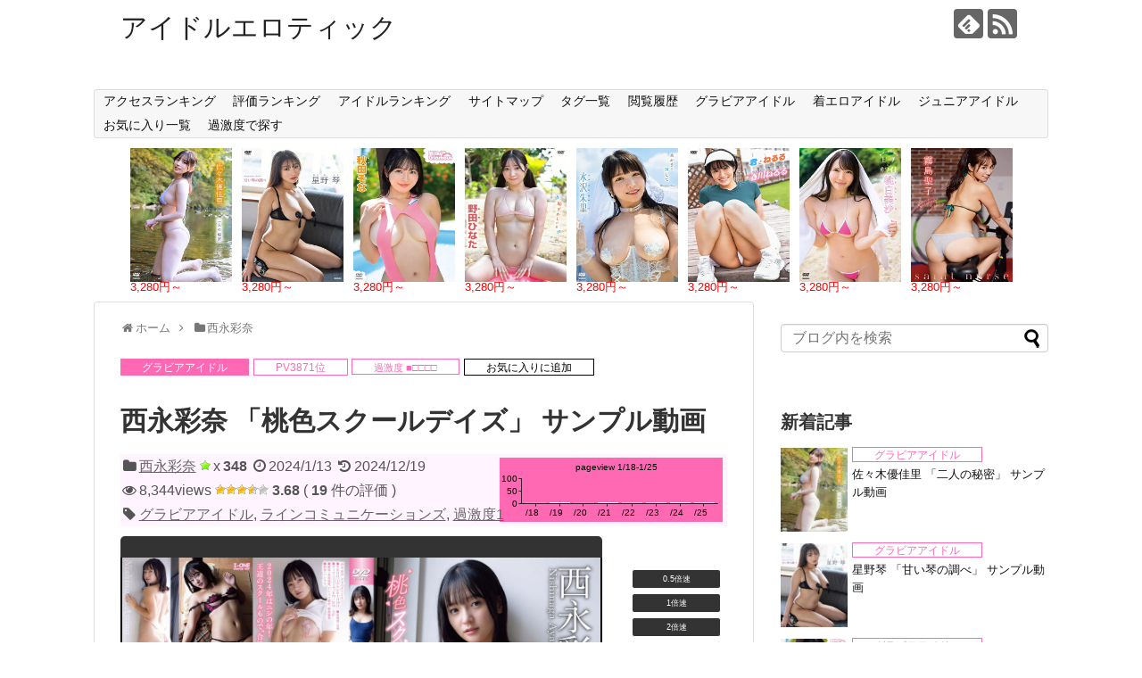

--- FILE ---
content_type: text/html; charset=UTF-8
request_url: https://idolerotic.net/blog-entry-12591.html
body_size: 568314
content:
<!DOCTYPE html>
<html lang="ja">
<head>
<meta charset="UTF-8">
  <meta name="viewport" content="width=1280, maximum-scale=1, user-scalable=yes">
<link rel="alternate" type="application/rss+xml" title="アイドルエロティック RSS Feed" href="https://idolerotic.net/feed" />
<link rel="pingback" href="https://idolerotic.net/xmlrpc.php" />
<meta name="description" content="西永彩奈「桃色スクールデイズ」(ラインコミュニケーションズ)のサンプル動画です。" />
<meta name="keywords" content="西永彩奈" />
<!-- OGP -->
<meta property="og:type" content="article">
<meta property="og:description" content="西永彩奈「桃色スクールデイズ」(ラインコミュニケーションズ)のサンプル動画です。">
<meta property="og:title" content="西永彩奈 「桃色スクールデイズ」 サンプル動画">
<meta property="og:url" content="https://idolerotic.net/blog-entry-12591.html">
<meta property="og:image" content="https://idolerotic.net/wp-content/uploads/2024/01/LCDV-41253-T.jpg">
<meta property="og:site_name" content="アイドルエロティック">
<meta property="og:locale" content="ja_JP">
<!-- /OGP -->
<!-- Twitter Card -->
<meta name="twitter:card" content="summary">
<meta name="twitter:description" content="西永彩奈「桃色スクールデイズ」(ラインコミュニケーションズ)のサンプル動画です。">
<meta name="twitter:title" content="西永彩奈 「桃色スクールデイズ」 サンプル動画">
<meta name="twitter:url" content="https://idolerotic.net/blog-entry-12591.html">
<meta name="twitter:image" content="https://idolerotic.net/wp-content/uploads/2024/01/LCDV-41253-T.jpg">
<meta name="twitter:domain" content="idolerotic.net">
<!-- /Twitter Card -->

<title>西永彩奈 「桃色スクールデイズ」 サンプル動画</title>

	  <meta name='robots' content='max-image-preview:large' />
<link rel='dns-prefetch' href='//www.googletagmanager.com' />
<script type="text/javascript" id="wpp-js" src="https://idolerotic.net/wp-content/plugins/wordpress-popular-posts/assets/js/wpp.min.js?ver=7.3.6" data-sampling="0" data-sampling-rate="100" data-api-url="https://idolerotic.net/wp-json/wordpress-popular-posts" data-post-id="77666" data-token="8550f3a395" data-lang="0" data-debug="0"></script>
<script type="text/javascript">
/* <![CDATA[ */
window._wpemojiSettings = {"baseUrl":"https:\/\/s.w.org\/images\/core\/emoji\/16.0.1\/72x72\/","ext":".png","svgUrl":"https:\/\/s.w.org\/images\/core\/emoji\/16.0.1\/svg\/","svgExt":".svg","source":{"concatemoji":"https:\/\/idolerotic.net\/wp-includes\/js\/wp-emoji-release.min.js?ver=6.8.3"}};
/*! This file is auto-generated */
!function(s,n){var o,i,e;function c(e){try{var t={supportTests:e,timestamp:(new Date).valueOf()};sessionStorage.setItem(o,JSON.stringify(t))}catch(e){}}function p(e,t,n){e.clearRect(0,0,e.canvas.width,e.canvas.height),e.fillText(t,0,0);var t=new Uint32Array(e.getImageData(0,0,e.canvas.width,e.canvas.height).data),a=(e.clearRect(0,0,e.canvas.width,e.canvas.height),e.fillText(n,0,0),new Uint32Array(e.getImageData(0,0,e.canvas.width,e.canvas.height).data));return t.every(function(e,t){return e===a[t]})}function u(e,t){e.clearRect(0,0,e.canvas.width,e.canvas.height),e.fillText(t,0,0);for(var n=e.getImageData(16,16,1,1),a=0;a<n.data.length;a++)if(0!==n.data[a])return!1;return!0}function f(e,t,n,a){switch(t){case"flag":return n(e,"\ud83c\udff3\ufe0f\u200d\u26a7\ufe0f","\ud83c\udff3\ufe0f\u200b\u26a7\ufe0f")?!1:!n(e,"\ud83c\udde8\ud83c\uddf6","\ud83c\udde8\u200b\ud83c\uddf6")&&!n(e,"\ud83c\udff4\udb40\udc67\udb40\udc62\udb40\udc65\udb40\udc6e\udb40\udc67\udb40\udc7f","\ud83c\udff4\u200b\udb40\udc67\u200b\udb40\udc62\u200b\udb40\udc65\u200b\udb40\udc6e\u200b\udb40\udc67\u200b\udb40\udc7f");case"emoji":return!a(e,"\ud83e\udedf")}return!1}function g(e,t,n,a){var r="undefined"!=typeof WorkerGlobalScope&&self instanceof WorkerGlobalScope?new OffscreenCanvas(300,150):s.createElement("canvas"),o=r.getContext("2d",{willReadFrequently:!0}),i=(o.textBaseline="top",o.font="600 32px Arial",{});return e.forEach(function(e){i[e]=t(o,e,n,a)}),i}function t(e){var t=s.createElement("script");t.src=e,t.defer=!0,s.head.appendChild(t)}"undefined"!=typeof Promise&&(o="wpEmojiSettingsSupports",i=["flag","emoji"],n.supports={everything:!0,everythingExceptFlag:!0},e=new Promise(function(e){s.addEventListener("DOMContentLoaded",e,{once:!0})}),new Promise(function(t){var n=function(){try{var e=JSON.parse(sessionStorage.getItem(o));if("object"==typeof e&&"number"==typeof e.timestamp&&(new Date).valueOf()<e.timestamp+604800&&"object"==typeof e.supportTests)return e.supportTests}catch(e){}return null}();if(!n){if("undefined"!=typeof Worker&&"undefined"!=typeof OffscreenCanvas&&"undefined"!=typeof URL&&URL.createObjectURL&&"undefined"!=typeof Blob)try{var e="postMessage("+g.toString()+"("+[JSON.stringify(i),f.toString(),p.toString(),u.toString()].join(",")+"));",a=new Blob([e],{type:"text/javascript"}),r=new Worker(URL.createObjectURL(a),{name:"wpTestEmojiSupports"});return void(r.onmessage=function(e){c(n=e.data),r.terminate(),t(n)})}catch(e){}c(n=g(i,f,p,u))}t(n)}).then(function(e){for(var t in e)n.supports[t]=e[t],n.supports.everything=n.supports.everything&&n.supports[t],"flag"!==t&&(n.supports.everythingExceptFlag=n.supports.everythingExceptFlag&&n.supports[t]);n.supports.everythingExceptFlag=n.supports.everythingExceptFlag&&!n.supports.flag,n.DOMReady=!1,n.readyCallback=function(){n.DOMReady=!0}}).then(function(){return e}).then(function(){var e;n.supports.everything||(n.readyCallback(),(e=n.source||{}).concatemoji?t(e.concatemoji):e.wpemoji&&e.twemoji&&(t(e.twemoji),t(e.wpemoji)))}))}((window,document),window._wpemojiSettings);
/* ]]> */
</script>
<link rel='stylesheet' id='simplicity-style-css' href='https://idolerotic.net/wp-content/themes/simplicity2/style.css?ver=6.8.3&#038;fver=20250708071811' type='text/css' media='all' />
<link rel='stylesheet' id='responsive-style-css' href='https://idolerotic.net/wp-content/themes/simplicity2/css/responsive-pc.css?ver=6.8.3&#038;fver=20250708071811' type='text/css' media='all' />
<link rel='stylesheet' id='font-awesome-style-css' href='https://idolerotic.net/wp-content/themes/simplicity2/webfonts/css/font-awesome.min.css?ver=6.8.3&#038;fver=20250708071811' type='text/css' media='all' />
<link rel='stylesheet' id='icomoon-style-css' href='https://idolerotic.net/wp-content/themes/simplicity2/webfonts/icomoon/style.css?ver=6.8.3&#038;fver=20250708071811' type='text/css' media='all' />
<link rel='stylesheet' id='extension-style-css' href='https://idolerotic.net/wp-content/themes/simplicity2/css/extension.css?ver=6.8.3&#038;fver=20250708071811' type='text/css' media='all' />
<style id='extension-style-inline-css' type='text/css'>
@media screen and (max-width:639px){.article br{display:block}}
</style>
<link rel='stylesheet' id='child-style-css' href='https://idolerotic.net/wp-content/themes/simplicity2-child/style.css?ver=6.8.3&#038;fver=20260122054133' type='text/css' media='all' />
<link rel='stylesheet' id='print-style-css' href='https://idolerotic.net/wp-content/themes/simplicity2/css/print.css?ver=6.8.3&#038;fver=20250708071811' type='text/css' media='print' />
<link rel='stylesheet' id='sns-twitter-type-style-css' href='https://idolerotic.net/wp-content/themes/simplicity2/css/sns-twitter-type.css?ver=6.8.3&#038;fver=20250708071811' type='text/css' media='all' />
<style id='wp-emoji-styles-inline-css' type='text/css'>

	img.wp-smiley, img.emoji {
		display: inline !important;
		border: none !important;
		box-shadow: none !important;
		height: 1em !important;
		width: 1em !important;
		margin: 0 0.07em !important;
		vertical-align: -0.1em !important;
		background: none !important;
		padding: 0 !important;
	}
</style>
<link rel='stylesheet' id='wp-block-library-css' href='https://idolerotic.net/wp-includes/css/dist/block-library/style.min.css?ver=6.8.3' type='text/css' media='all' />
<style id='classic-theme-styles-inline-css' type='text/css'>
/*! This file is auto-generated */
.wp-block-button__link{color:#fff;background-color:#32373c;border-radius:9999px;box-shadow:none;text-decoration:none;padding:calc(.667em + 2px) calc(1.333em + 2px);font-size:1.125em}.wp-block-file__button{background:#32373c;color:#fff;text-decoration:none}
</style>
<style id='global-styles-inline-css' type='text/css'>
:root{--wp--preset--aspect-ratio--square: 1;--wp--preset--aspect-ratio--4-3: 4/3;--wp--preset--aspect-ratio--3-4: 3/4;--wp--preset--aspect-ratio--3-2: 3/2;--wp--preset--aspect-ratio--2-3: 2/3;--wp--preset--aspect-ratio--16-9: 16/9;--wp--preset--aspect-ratio--9-16: 9/16;--wp--preset--color--black: #000000;--wp--preset--color--cyan-bluish-gray: #abb8c3;--wp--preset--color--white: #ffffff;--wp--preset--color--pale-pink: #f78da7;--wp--preset--color--vivid-red: #cf2e2e;--wp--preset--color--luminous-vivid-orange: #ff6900;--wp--preset--color--luminous-vivid-amber: #fcb900;--wp--preset--color--light-green-cyan: #7bdcb5;--wp--preset--color--vivid-green-cyan: #00d084;--wp--preset--color--pale-cyan-blue: #8ed1fc;--wp--preset--color--vivid-cyan-blue: #0693e3;--wp--preset--color--vivid-purple: #9b51e0;--wp--preset--gradient--vivid-cyan-blue-to-vivid-purple: linear-gradient(135deg,rgba(6,147,227,1) 0%,rgb(155,81,224) 100%);--wp--preset--gradient--light-green-cyan-to-vivid-green-cyan: linear-gradient(135deg,rgb(122,220,180) 0%,rgb(0,208,130) 100%);--wp--preset--gradient--luminous-vivid-amber-to-luminous-vivid-orange: linear-gradient(135deg,rgba(252,185,0,1) 0%,rgba(255,105,0,1) 100%);--wp--preset--gradient--luminous-vivid-orange-to-vivid-red: linear-gradient(135deg,rgba(255,105,0,1) 0%,rgb(207,46,46) 100%);--wp--preset--gradient--very-light-gray-to-cyan-bluish-gray: linear-gradient(135deg,rgb(238,238,238) 0%,rgb(169,184,195) 100%);--wp--preset--gradient--cool-to-warm-spectrum: linear-gradient(135deg,rgb(74,234,220) 0%,rgb(151,120,209) 20%,rgb(207,42,186) 40%,rgb(238,44,130) 60%,rgb(251,105,98) 80%,rgb(254,248,76) 100%);--wp--preset--gradient--blush-light-purple: linear-gradient(135deg,rgb(255,206,236) 0%,rgb(152,150,240) 100%);--wp--preset--gradient--blush-bordeaux: linear-gradient(135deg,rgb(254,205,165) 0%,rgb(254,45,45) 50%,rgb(107,0,62) 100%);--wp--preset--gradient--luminous-dusk: linear-gradient(135deg,rgb(255,203,112) 0%,rgb(199,81,192) 50%,rgb(65,88,208) 100%);--wp--preset--gradient--pale-ocean: linear-gradient(135deg,rgb(255,245,203) 0%,rgb(182,227,212) 50%,rgb(51,167,181) 100%);--wp--preset--gradient--electric-grass: linear-gradient(135deg,rgb(202,248,128) 0%,rgb(113,206,126) 100%);--wp--preset--gradient--midnight: linear-gradient(135deg,rgb(2,3,129) 0%,rgb(40,116,252) 100%);--wp--preset--font-size--small: 13px;--wp--preset--font-size--medium: 20px;--wp--preset--font-size--large: 36px;--wp--preset--font-size--x-large: 42px;--wp--preset--spacing--20: 0.44rem;--wp--preset--spacing--30: 0.67rem;--wp--preset--spacing--40: 1rem;--wp--preset--spacing--50: 1.5rem;--wp--preset--spacing--60: 2.25rem;--wp--preset--spacing--70: 3.38rem;--wp--preset--spacing--80: 5.06rem;--wp--preset--shadow--natural: 6px 6px 9px rgba(0, 0, 0, 0.2);--wp--preset--shadow--deep: 12px 12px 50px rgba(0, 0, 0, 0.4);--wp--preset--shadow--sharp: 6px 6px 0px rgba(0, 0, 0, 0.2);--wp--preset--shadow--outlined: 6px 6px 0px -3px rgba(255, 255, 255, 1), 6px 6px rgba(0, 0, 0, 1);--wp--preset--shadow--crisp: 6px 6px 0px rgba(0, 0, 0, 1);}:where(.is-layout-flex){gap: 0.5em;}:where(.is-layout-grid){gap: 0.5em;}body .is-layout-flex{display: flex;}.is-layout-flex{flex-wrap: wrap;align-items: center;}.is-layout-flex > :is(*, div){margin: 0;}body .is-layout-grid{display: grid;}.is-layout-grid > :is(*, div){margin: 0;}:where(.wp-block-columns.is-layout-flex){gap: 2em;}:where(.wp-block-columns.is-layout-grid){gap: 2em;}:where(.wp-block-post-template.is-layout-flex){gap: 1.25em;}:where(.wp-block-post-template.is-layout-grid){gap: 1.25em;}.has-black-color{color: var(--wp--preset--color--black) !important;}.has-cyan-bluish-gray-color{color: var(--wp--preset--color--cyan-bluish-gray) !important;}.has-white-color{color: var(--wp--preset--color--white) !important;}.has-pale-pink-color{color: var(--wp--preset--color--pale-pink) !important;}.has-vivid-red-color{color: var(--wp--preset--color--vivid-red) !important;}.has-luminous-vivid-orange-color{color: var(--wp--preset--color--luminous-vivid-orange) !important;}.has-luminous-vivid-amber-color{color: var(--wp--preset--color--luminous-vivid-amber) !important;}.has-light-green-cyan-color{color: var(--wp--preset--color--light-green-cyan) !important;}.has-vivid-green-cyan-color{color: var(--wp--preset--color--vivid-green-cyan) !important;}.has-pale-cyan-blue-color{color: var(--wp--preset--color--pale-cyan-blue) !important;}.has-vivid-cyan-blue-color{color: var(--wp--preset--color--vivid-cyan-blue) !important;}.has-vivid-purple-color{color: var(--wp--preset--color--vivid-purple) !important;}.has-black-background-color{background-color: var(--wp--preset--color--black) !important;}.has-cyan-bluish-gray-background-color{background-color: var(--wp--preset--color--cyan-bluish-gray) !important;}.has-white-background-color{background-color: var(--wp--preset--color--white) !important;}.has-pale-pink-background-color{background-color: var(--wp--preset--color--pale-pink) !important;}.has-vivid-red-background-color{background-color: var(--wp--preset--color--vivid-red) !important;}.has-luminous-vivid-orange-background-color{background-color: var(--wp--preset--color--luminous-vivid-orange) !important;}.has-luminous-vivid-amber-background-color{background-color: var(--wp--preset--color--luminous-vivid-amber) !important;}.has-light-green-cyan-background-color{background-color: var(--wp--preset--color--light-green-cyan) !important;}.has-vivid-green-cyan-background-color{background-color: var(--wp--preset--color--vivid-green-cyan) !important;}.has-pale-cyan-blue-background-color{background-color: var(--wp--preset--color--pale-cyan-blue) !important;}.has-vivid-cyan-blue-background-color{background-color: var(--wp--preset--color--vivid-cyan-blue) !important;}.has-vivid-purple-background-color{background-color: var(--wp--preset--color--vivid-purple) !important;}.has-black-border-color{border-color: var(--wp--preset--color--black) !important;}.has-cyan-bluish-gray-border-color{border-color: var(--wp--preset--color--cyan-bluish-gray) !important;}.has-white-border-color{border-color: var(--wp--preset--color--white) !important;}.has-pale-pink-border-color{border-color: var(--wp--preset--color--pale-pink) !important;}.has-vivid-red-border-color{border-color: var(--wp--preset--color--vivid-red) !important;}.has-luminous-vivid-orange-border-color{border-color: var(--wp--preset--color--luminous-vivid-orange) !important;}.has-luminous-vivid-amber-border-color{border-color: var(--wp--preset--color--luminous-vivid-amber) !important;}.has-light-green-cyan-border-color{border-color: var(--wp--preset--color--light-green-cyan) !important;}.has-vivid-green-cyan-border-color{border-color: var(--wp--preset--color--vivid-green-cyan) !important;}.has-pale-cyan-blue-border-color{border-color: var(--wp--preset--color--pale-cyan-blue) !important;}.has-vivid-cyan-blue-border-color{border-color: var(--wp--preset--color--vivid-cyan-blue) !important;}.has-vivid-purple-border-color{border-color: var(--wp--preset--color--vivid-purple) !important;}.has-vivid-cyan-blue-to-vivid-purple-gradient-background{background: var(--wp--preset--gradient--vivid-cyan-blue-to-vivid-purple) !important;}.has-light-green-cyan-to-vivid-green-cyan-gradient-background{background: var(--wp--preset--gradient--light-green-cyan-to-vivid-green-cyan) !important;}.has-luminous-vivid-amber-to-luminous-vivid-orange-gradient-background{background: var(--wp--preset--gradient--luminous-vivid-amber-to-luminous-vivid-orange) !important;}.has-luminous-vivid-orange-to-vivid-red-gradient-background{background: var(--wp--preset--gradient--luminous-vivid-orange-to-vivid-red) !important;}.has-very-light-gray-to-cyan-bluish-gray-gradient-background{background: var(--wp--preset--gradient--very-light-gray-to-cyan-bluish-gray) !important;}.has-cool-to-warm-spectrum-gradient-background{background: var(--wp--preset--gradient--cool-to-warm-spectrum) !important;}.has-blush-light-purple-gradient-background{background: var(--wp--preset--gradient--blush-light-purple) !important;}.has-blush-bordeaux-gradient-background{background: var(--wp--preset--gradient--blush-bordeaux) !important;}.has-luminous-dusk-gradient-background{background: var(--wp--preset--gradient--luminous-dusk) !important;}.has-pale-ocean-gradient-background{background: var(--wp--preset--gradient--pale-ocean) !important;}.has-electric-grass-gradient-background{background: var(--wp--preset--gradient--electric-grass) !important;}.has-midnight-gradient-background{background: var(--wp--preset--gradient--midnight) !important;}.has-small-font-size{font-size: var(--wp--preset--font-size--small) !important;}.has-medium-font-size{font-size: var(--wp--preset--font-size--medium) !important;}.has-large-font-size{font-size: var(--wp--preset--font-size--large) !important;}.has-x-large-font-size{font-size: var(--wp--preset--font-size--x-large) !important;}
:where(.wp-block-post-template.is-layout-flex){gap: 1.25em;}:where(.wp-block-post-template.is-layout-grid){gap: 1.25em;}
:where(.wp-block-columns.is-layout-flex){gap: 2em;}:where(.wp-block-columns.is-layout-grid){gap: 2em;}
:root :where(.wp-block-pullquote){font-size: 1.5em;line-height: 1.6;}
</style>
<link rel='stylesheet' id='contact-form-7-css' href='https://idolerotic.net/wp-content/plugins/contact-form-7/includes/css/styles.css?ver=6.1.4&#038;fver=20251208051918' type='text/css' media='all' />
<link rel='stylesheet' id='toc-screen-css' href='https://idolerotic.net/wp-content/plugins/table-of-contents-plus/screen.min.css?ver=2411.1&#038;fver=20241219093731' type='text/css' media='all' />
<link rel='stylesheet' id='wp-postratings-css' href='https://idolerotic.net/wp-content/plugins/wp-postratings/css/postratings-css.css?ver=1.91.2&#038;fver=20250711024021' type='text/css' media='all' />
<link rel='stylesheet' id='wordpress-popular-posts-css-css' href='https://idolerotic.net/wp-content/plugins/wordpress-popular-posts/assets/css/wpp.css?ver=7.3.6&#038;fver=20260122104845' type='text/css' media='all' />
<link rel='stylesheet' id='wp-lightbox-2.min.css-css' href='https://idolerotic.net/wp-content/plugins/wp-lightbox-2/styles/lightbox.min.css?ver=1.3.4&#038;fver=20250706084142' type='text/css' media='all' />
<link rel='stylesheet' id='simple-favorites-css' href='https://idolerotic.net/wp-content/plugins/favorites/assets/css/favorites.css?ver=2.3.6&#038;fver=20250706084107' type='text/css' media='all' />
<script type="text/javascript" src="https://idolerotic.net/wp-includes/js/jquery/jquery.min.js?ver=3.7.1" id="jquery-core-js"></script>
<script type="text/javascript" src="https://idolerotic.net/wp-includes/js/jquery/jquery-migrate.min.js?ver=3.4.1" id="jquery-migrate-js"></script>
<script type="text/javascript" id="jquery-js-after">
/* <![CDATA[ */
jQuery(document).ready(function() {
	jQuery(".0e48ebfb1e96f9a09b91ce0a2dc08f51").click(function() {
		jQuery.post(
			"https://idolerotic.net/wp-admin/admin-ajax.php", {
				"action": "quick_adsense_onpost_ad_click",
				"quick_adsense_onpost_ad_index": jQuery(this).attr("data-index"),
				"quick_adsense_nonce": "9945d9d0dc",
			}, function(response) { }
		);
	});
});
/* ]]> */
</script>
<script type="text/javascript" id="favorites-js-extra">
/* <![CDATA[ */
var favorites_data = {"ajaxurl":"https:\/\/idolerotic.net\/wp-admin\/admin-ajax.php","nonce":"267672f700","favorite":"\u304a\u6c17\u306b\u5165\u308a\u306b\u8ffd\u52a0","favorited":"\u304a\u6c17\u306b\u5165\u308a\u304b\u3089\u524a\u9664","includecount":"","indicate_loading":"","loading_text":"Loading","loading_image":"","loading_image_active":"","loading_image_preload":"","cache_enabled":"1","button_options":{"button_type":"custom","custom_colors":false,"box_shadow":false,"include_count":false,"default":{"background_default":false,"border_default":false,"text_default":false,"icon_default":false,"count_default":false},"active":{"background_active":false,"border_active":false,"text_active":false,"icon_active":false,"count_active":false}},"authentication_modal_content":"<p>\u304a\u6c17\u306b\u5165\u308a\u3092\u8ffd\u52a0\u3059\u308b\u306b\u306f\u30ed\u30b0\u30a4\u30f3\u3057\u3066\u304f\u3060\u3055\u3044\u3002<\/p><p><a href=\"#\" data-favorites-modal-close>\u3053\u306e\u901a\u77e5\u3092\u975e\u8868\u793a\u306b\u3059\u308b<\/a><\/p>","authentication_redirect":"","dev_mode":"","logged_in":"","user_id":"0","authentication_redirect_url":"https:\/\/idolerotic.net\/ama17zx"};
/* ]]> */
</script>
<script type="text/javascript" src="https://idolerotic.net/wp-content/plugins/favorites/assets/js/favorites.min.js?ver=2.3.6&amp;fver=20250706084107" id="favorites-js"></script>

<!-- Site Kit によって追加された Google タグ（gtag.js）スニペット -->
<!-- Google アナリティクス スニペット (Site Kit が追加) -->
<script type="text/javascript" src="https://www.googletagmanager.com/gtag/js?id=G-3K5HS9EQ91" id="google_gtagjs-js" async></script>
<script type="text/javascript" id="google_gtagjs-js-after">
/* <![CDATA[ */
window.dataLayer = window.dataLayer || [];function gtag(){dataLayer.push(arguments);}
gtag("set","linker",{"domains":["idolerotic.net"]});
gtag("js", new Date());
gtag("set", "developer_id.dZTNiMT", true);
gtag("config", "G-3K5HS9EQ91");
/* ]]> */
</script>
<link rel="canonical" href="https://idolerotic.net/blog-entry-12591.html" />
<link rel='shortlink' href='https://idolerotic.net/?p=77666' />
<link rel="alternate" title="oEmbed (JSON)" type="application/json+oembed" href="https://idolerotic.net/wp-json/oembed/1.0/embed?url=https%3A%2F%2Fidolerotic.net%2Fblog-entry-12591.html" />
<link rel="alternate" title="oEmbed (XML)" type="text/xml+oembed" href="https://idolerotic.net/wp-json/oembed/1.0/embed?url=https%3A%2F%2Fidolerotic.net%2Fblog-entry-12591.html&#038;format=xml" />
<meta name="generator" content="Site Kit by Google 1.170.0" />            <style id="wpp-loading-animation-styles">@-webkit-keyframes bgslide{from{background-position-x:0}to{background-position-x:-200%}}@keyframes bgslide{from{background-position-x:0}to{background-position-x:-200%}}.wpp-widget-block-placeholder,.wpp-shortcode-placeholder{margin:0 auto;width:60px;height:3px;background:#dd3737;background:linear-gradient(90deg,#dd3737 0%,#571313 10%,#dd3737 100%);background-size:200% auto;border-radius:3px;-webkit-animation:bgslide 1s infinite linear;animation:bgslide 1s infinite linear}</style>
            <!-- for tag post_tag, website powered with xili-tidy-tags v.1.12.06, a WP plugin by dev.xiligroup.com -->
<link rel="icon" href="https://idolerotic.net/wp-content/uploads/2022/04/cropped-favicon-32x32.png" sizes="32x32" />
<link rel="icon" href="https://idolerotic.net/wp-content/uploads/2022/04/cropped-favicon-192x192.png" sizes="192x192" />
<link rel="apple-touch-icon" href="https://idolerotic.net/wp-content/uploads/2022/04/cropped-favicon-180x180.png" />
<meta name="msapplication-TileImage" content="https://idolerotic.net/wp-content/uploads/2022/04/cropped-favicon-270x270.png" />

<script type="application/ld+json">
{
  "@context": "http://schema.org",
  "@type": "VideoObject",
  "name": "西永彩奈 「桃色スクールデイズ」 サンプル動画",
    "author" : {
    "@type" : "Person",
    "name" : "idolerotic"
    },
  "description": "[グラビアアイドル]西永彩奈「桃色スクールデイズ」(ラインコミュニケーションズ)のサンプル動画ページ。グラビア、着エロ、ジュニアアイドルの新着情報や無料動画が満載！",
  "thumbnailurl": "https://video.idolerotic.com/12591/LCDV-41253.jpg",
  "uploadDate": "2024-01-13T22:29:46+09:00",
  "duration": "PT2M12S",
  "contentUrl": "https://video.idolerotic.com/12591/LCDV-41253.mp4",
  "interactionCount": "8,344"
}
</script>
<script type="application/ld+json">
{
"@context":"http://schema.org",
"@type":"WebSite",
"name":"アイドルエロティック",
"url":"https://idolerotic.net/",
"potentialAction":{
"@type":"SearchAction",
"target":"https://idolerotic.net/?s={search_term_string}",
"query-input":"required name=search_term_string"
}
}
</script>
<script type="application/ld+json">
{
"@context":"http://schema.org",
"@type":"Person",
"name":"idolerotic",
"url":"https://idolerotic.net/",
"sameAs":["https://idolerotic.net/author/idolerotic","https://twitter.com/idolerotic"],
"homeLocation": {
"@type": "Place",
"address": {
"@type": "PostalAddress",
"addressCountry": "Japan"
}
}
}
</script>

</head>
  <body class="wp-singular post-template-default single single-post postid-77666 single-format-standard wp-theme-simplicity2 wp-child-theme-simplicity2-child categoryid-45" itemscope itemtype="https://schema.org/WebPage">
    <div id="container">

      <!-- header -->
      <header itemscope itemtype="https://schema.org/WPHeader">
        <div id="header" class="clearfix">
          <div id="header-in">

                        <div id="h-top">
              <!-- モバイルメニュー表示用のボタン -->
<div id="mobile-menu">
  <a id="mobile-menu-toggle" href="#"><span class="fa fa-bars fa-2x"></span></a>
</div>

              <div class="alignleft top-title-catchphrase">
                <!-- サイトのタイトル -->
<p id="site-title" itemscope itemtype="https://schema.org/Organization">
  <a href="https://idolerotic.net/">アイドルエロティック</a></p>
<!-- サイトの概要 -->
<p id="site-description">
  </p>
              </div>

              <div class="alignright top-sns-follows">
                                <!-- SNSページ -->
<div class="sns-pages">
<p class="sns-follow-msg">フォローする</p>
<ul class="snsp">
<li class="feedly-page"><a href="//feedly.com/i/discover/sources/search/feed/https%3A%2F%2Fidolerotic.net" target="blank" title="feedlyで更新情報を購読" rel="nofollow"><span class="icon-feedly-logo"></span></a></li><li class="rss-page"><a href="https://idolerotic.net/feed" target="_blank" title="RSSで更新情報をフォロー" rel="nofollow"><span class="icon-rss-logo"></span></a></li>  </ul>
</div>
                              </div>

            </div><!-- /#h-top -->
          </div><!-- /#header-in -->
        </div><!-- /#header -->
      </header>

      <!-- Navigation -->
<nav itemscope itemtype="https://schema.org/SiteNavigationElement">
  <div id="navi">
      	<div id="navi-in">
      <div class="menu-%e3%83%a1%e3%83%8b%e3%83%a5%e3%83%bc-1-container"><ul id="menu-%e3%83%a1%e3%83%8b%e3%83%a5%e3%83%bc-1" class="menu"><li id="menu-item-9124" class="menu-item menu-item-type-post_type menu-item-object-page menu-item-9124"><a href="https://idolerotic.net/accessranking">アクセスランキング</a></li>
<li id="menu-item-9127" class="menu-item menu-item-type-post_type menu-item-object-page menu-item-9127"><a href="https://idolerotic.net/ratingranking">評価ランキング</a></li>
<li id="menu-item-87504" class="menu-item menu-item-type-custom menu-item-object-custom menu-item-has-children menu-item-87504"><a>アイドルランキング</a>
<ul class="sub-menu">
	<li id="menu-item-23636" class="menu-item menu-item-type-post_type menu-item-object-page menu-item-23636"><a href="https://idolerotic.net/idolranking">1位-100位</a></li>
	<li id="menu-item-87503" class="menu-item menu-item-type-post_type menu-item-object-page menu-item-87503"><a href="https://idolerotic.net/idolranking101-200">101位-200位</a></li>
	<li id="menu-item-87502" class="menu-item menu-item-type-post_type menu-item-object-page menu-item-87502"><a href="https://idolerotic.net/idolranking201-300">201位-300位</a></li>
</ul>
</li>
<li id="menu-item-19077" class="menu-item menu-item-type-post_type menu-item-object-page menu-item-19077"><a href="https://idolerotic.net/sitemap">サイトマップ</a></li>
<li id="menu-item-9126" class="menu-item menu-item-type-post_type menu-item-object-page menu-item-9126"><a href="https://idolerotic.net/tag">タグ一覧</a></li>
<li id="menu-item-14941" class="menu-item menu-item-type-post_type menu-item-object-page menu-item-14941"><a href="https://idolerotic.net/browsinghistory">閲覧履歴</a></li>
<li id="menu-item-23637" class="menu-item menu-item-type-custom menu-item-object-custom menu-item-23637"><a href="https://idolerotic.net/tag/%E3%82%B0%E3%83%A9%E3%83%93%E3%82%A2%E3%82%A2%E3%82%A4%E3%83%89%E3%83%AB">グラビアアイドル</a></li>
<li id="menu-item-23638" class="menu-item menu-item-type-custom menu-item-object-custom menu-item-23638"><a href="https://idolerotic.net/tag/%E7%9D%80%E3%82%A8%E3%83%AD%E3%82%A2%E3%82%A4%E3%83%89%E3%83%AB">着エロアイドル</a></li>
<li id="menu-item-23639" class="menu-item menu-item-type-custom menu-item-object-custom menu-item-23639"><a href="https://idolerotic.net/tag/%E3%82%B8%E3%83%A5%E3%83%8B%E3%82%A2%E3%82%A2%E3%82%A4%E3%83%89%E3%83%AB">ジュニアアイドル</a></li>
<li id="menu-item-46488" class="menu-item menu-item-type-post_type menu-item-object-page menu-item-46488"><a href="https://idolerotic.net/favorite">お気に入り一覧</a></li>
<li id="menu-item-64562" class="menu-item menu-item-type-custom menu-item-object-custom menu-item-has-children menu-item-64562"><a>過激度で探す</a>
<ul class="sub-menu">
	<li id="menu-item-64563" class="menu-item menu-item-type-custom menu-item-object-custom menu-item-has-children menu-item-64563"><a>グラビアアイドル</a>
	<ul class="sub-menu">
		<li id="menu-item-64560" class="menu-item menu-item-type-custom menu-item-object-custom menu-item-64560"><a href="https://idolerotic.net/tag/%E9%81%8E%E6%BF%80%E5%BA%A61+%E3%82%B0%E3%83%A9%E3%83%93%E3%82%A2%E3%82%A2%E3%82%A4%E3%83%89%E3%83%AB">過激度1</a></li>
		<li id="menu-item-64561" class="menu-item menu-item-type-custom menu-item-object-custom menu-item-64561"><a href="https://idolerotic.net/tag/%E9%81%8E%E6%BF%80%E5%BA%A62+%E3%82%B0%E3%83%A9%E3%83%93%E3%82%A2%E3%82%A2%E3%82%A4%E3%83%89%E3%83%AB">過激度2</a></li>
	</ul>
</li>
	<li id="menu-item-64564" class="menu-item menu-item-type-custom menu-item-object-custom menu-item-has-children menu-item-64564"><a>着エロアイドル</a>
	<ul class="sub-menu">
		<li id="menu-item-64565" class="menu-item menu-item-type-custom menu-item-object-custom menu-item-64565"><a href="https://idolerotic.net/tag/%E9%81%8E%E6%BF%80%E5%BA%A61+%E7%9D%80%E3%82%A8%E3%83%AD%E3%82%A2%E3%82%A4%E3%83%89%E3%83%AB">過激度1</a></li>
		<li id="menu-item-64566" class="menu-item menu-item-type-custom menu-item-object-custom menu-item-64566"><a href="https://idolerotic.net/tag/%E9%81%8E%E6%BF%80%E5%BA%A62+%E7%9D%80%E3%82%A8%E3%83%AD%E3%82%A2%E3%82%A4%E3%83%89%E3%83%AB">過激度2</a></li>
		<li id="menu-item-64567" class="menu-item menu-item-type-custom menu-item-object-custom menu-item-64567"><a href="https://idolerotic.net/tag/%E9%81%8E%E6%BF%80%E5%BA%A63+%E7%9D%80%E3%82%A8%E3%83%AD%E3%82%A2%E3%82%A4%E3%83%89%E3%83%AB">過激度3</a></li>
		<li id="menu-item-64568" class="menu-item menu-item-type-custom menu-item-object-custom menu-item-64568"><a href="https://idolerotic.net/tag/%E9%81%8E%E6%BF%80%E5%BA%A64+%E7%9D%80%E3%82%A8%E3%83%AD%E3%82%A2%E3%82%A4%E3%83%89%E3%83%AB">過激度4</a></li>
		<li id="menu-item-64569" class="menu-item menu-item-type-custom menu-item-object-custom menu-item-64569"><a href="https://idolerotic.net/tag/%E9%81%8E%E6%BF%80%E5%BA%A65+%E7%9D%80%E3%82%A8%E3%83%AD%E3%82%A2%E3%82%A4%E3%83%89%E3%83%AB">過激度5</a></li>
	</ul>
</li>
	<li id="menu-item-64572" class="menu-item menu-item-type-custom menu-item-object-custom menu-item-has-children menu-item-64572"><a>ジュニアアイドル</a>
	<ul class="sub-menu">
		<li id="menu-item-64570" class="menu-item menu-item-type-custom menu-item-object-custom menu-item-64570"><a href="https://idolerotic.net/tag/%E9%81%8E%E6%BF%80%E5%BA%A61+%E3%82%B8%E3%83%A5%E3%83%8B%E3%82%A2%E3%82%A2%E3%82%A4%E3%83%89%E3%83%AB">過激度1</a></li>
		<li id="menu-item-64571" class="menu-item menu-item-type-custom menu-item-object-custom menu-item-64571"><a href="https://idolerotic.net/tag/%E9%81%8E%E6%BF%80%E5%BA%A62+%E3%82%B8%E3%83%A5%E3%83%8B%E3%82%A2%E3%82%A2%E3%82%A4%E3%83%89%E3%83%AB">過激度2</a></li>
	</ul>
</li>
</ul>
</li>
</ul></div>    </div><!-- /#navi-in -->
  </div><!-- /#navi -->
</nav>
<!-- /Navigation -->
      <!-- 本体部分 -->
      <div id="body">
        <div id="body-in" class="cf">

          

<style>
.font_price { 
font-weight: 0;
margin: -12px 0px -5px 0px;
padding: 0px 0px 0px 0px;
}
</style>
<table style="background:#ffffff;width:1070px;height:150px;margin-top:0px;margin: -10px 0px 5px 0px;">
<tr>
<td>
<table style="float:left;margin-left:35px;margin-right:5px;margin-top:0px;margin-bottom:0px;width:120px;" align="left"><tr style="height:150px"><td style="width:150px" valign="top"><a href="https://www.sokmil.com/idol/_item/item530310.htm?affi=14089-001" target="_blank" rel="nofollow"><img src="https://img.sokmil.com/image/product/pef_tak1780_01_T1768532546.jpg" width="120" height="150"></a></td></tr><tr style="height:5px"><td><p class="font_price"><font size="2" color="#ff0000">3,280円～</font></p></td></tr></table>
<table style="float:left;margin-right:5px;margin-top:0px;margin-bottom:0px;width:120px;" align="left"><tr style="height:150px"><td style="width:150px" valign="top"><a href="https://www.sokmil.com/idol/_item/item530311.htm?affi=14089-001" target="_blank" rel="nofollow"><img src="https://img.sokmil.com/image/product/pef_tak1781_01_T1768532551.jpg" width="120" height="150"></a></td></tr><tr style="height:5px"><td><p class="font_price"><font size="2" color="#ff0000">3,280円～</font></p></td></tr></table>
<table style="float:left;margin-right:5px;margin-top:0px;margin-bottom:0px;width:120px;" align="left"><tr style="height:150px"><td style="width:150px" valign="top"><a href="https://www.sokmil.com/idol/_item/item530312.htm?affi=14089-001" target="_blank" rel="nofollow"><img src="https://img.sokmil.com/image/product/pef_tak1782_01_T1768532557.jpg" width="120" height="150"></a></td></tr><tr style="height:5px"><td><p class="font_price"><font size="2" color="#ff0000">3,280円～</font></p></td></tr></table>
<table style="float:left;margin-right:5px;margin-top:0px;margin-bottom:0px;width:120px;" align="left"><tr style="height:150px"><td style="width:150px" valign="top"><a href="https://www.sokmil.com/idol/_item/item530313.htm?affi=14089-001" target="_blank" rel="nofollow"><img src="https://img.sokmil.com/image/product/pef_tak1783_01_T1768532563.jpg" width="120" height="150"></a></td></tr><tr style="height:5px"><td><p class="font_price"><font size="2" color="#ff0000">3,280円～</font></p></td></tr></table>
<table style="float:left;margin-right:5px;margin-top:0px;margin-bottom:0px;width:120px;" align="left"><tr style="height:150px"><td style="width:150px" valign="top"><a href="https://www.sokmil.com/idol/_item/item530314.htm?affi=14089-001" target="_blank" rel="nofollow"><img src="https://img.sokmil.com/image/product/pef_tak1784_01_T1768532568.jpg" width="120" height="150"></a></td></tr><tr style="height:5px"><td><p class="font_price"><font size="2" color="#ff0000">3,280円～</font></p></td></tr></table>
<table style="float:left;margin-right:5px;margin-top:0px;margin-bottom:0px;width:120px;" align="left"><tr style="height:150px"><td style="width:150px" valign="top"><a href="https://www.sokmil.com/idol/_item/item530315.htm?affi=14089-001" target="_blank" rel="nofollow"><img src="https://img.sokmil.com/image/product/pef_tak1785_01_T1768532574.jpg" width="120" height="150"></a></td></tr><tr style="height:5px"><td><p class="font_price"><font size="2" color="#ff0000">3,280円～</font></p></td></tr></table>
<table style="float:left;margin-right:5px;margin-top:0px;margin-bottom:0px;width:120px;" align="left"><tr style="height:150px"><td style="width:150px" valign="top"><a href="https://www.sokmil.com/idol/_item/item530316.htm?affi=14089-001" target="_blank" rel="nofollow"><img src="https://img.sokmil.com/image/product/pef_tak1786_01_T1768532579.jpg" width="120" height="150"></a></td></tr><tr style="height:5px"><td><p class="font_price"><font size="2" color="#ff0000">3,280円～</font></p></td></tr></table>
<table style="float:left;margin-right:5px;margin-top:0px;margin-bottom:0px;width:120px;" align="left"><tr style="height:150px"><td style="width:150px" valign="top"><a href="https://www.sokmil.com/idol/_item/item530317.htm?affi=14089-001" target="_blank" rel="nofollow"><img src="https://img.sokmil.com/image/product/pef_tak1787_01_T1768532584.jpg" width="120" height="150"></a></td></tr><tr style="height:5px"><td><p class="font_price"><font size="2" color="#ff0000">3,280円～</font></p></td></tr></table>
</td>
</tr>
</table>

          <!-- main -->
          <main itemscope itemprop="mainContentOfPage">
            <div id="main" itemscope itemtype="https://schema.org/Blog">
  
  <div id="breadcrumb" class="breadcrumb breadcrumb-categor" itemscope itemtype="https://schema.org/BreadcrumbList"><div class="breadcrumb-home" itemscope itemtype="https://schema.org/ListItem" itemprop="itemListElement"><span class="fa fa-home fa-fw" aria-hidden="true"></span><a href="https://idolerotic.net" itemprop="item"><span itemprop="name">ホーム</span></a><meta itemprop="position" content="1" /><span class="sp"><span class="fa fa-angle-right" aria-hidden="true"></span></span></div><div class="breadcrumb-item" itemscope itemtype="https://schema.org/ListItem" itemprop="itemListElement"><span class="fa fa-folder fa-fw" aria-hidden="true"></span><a href="https://idolerotic.net/category/%e8%a5%bf%e6%b0%b8%e5%bd%a9%e5%a5%88" itemprop="item"><span itemprop="name">西永彩奈</span></a><meta itemprop="position" content="2" /></div></div><!-- /#breadcrumb -->  <div id="post-77666" class="post-77666 post type-post status-publish format-standard has-post-thumbnail hentry category-45 tag-1292 tag-1303 tag-2659">
  <article class="article">
  
<span class="genre-entry-body"><span class="genre-a">グラビアアイドル</span></span><span class="pv_rank_1">PV3871位</span>
<span class="level-a">過激度 ■□□□□</span><span class="favorite_pc"><span class="simplefavorite-button" data-postid="77666" data-siteid="1" data-groupid="1" data-favoritecount="6" style="">お気に入りに追加</span></span>
  
  <header>
    <h1 class="entry-title">西永彩奈 「桃色スクールデイズ」 サンプル動画</h1>

<p class="post-meta-1">    <span class="category"><span class="fa fa-folder fa-fw"></span><a href="https://idolerotic.net/category/%e8%a5%bf%e6%b0%b8%e5%bd%a9%e5%a5%88">西永彩奈</a> <img src="https://idolerotic.net/wp-content/plugins/wp-postratings/images/stars/rating_over.gif">&thinsp;x&thinsp;<strong>348</strong></span>
              <span class="post-date"><span class="fa fa-clock-o fa-fw"></span><time class="entry-date date published" datetime="2024-01-13T22:29:46+09:00">2024/1/13</time></span>
        <span class="post-update"><span class="fa fa-history fa-fw"></span><span class="entry-date date updated">2024/12/19</span></span>
  <br>    	<span class="fa fa-eye fa-fw"></span>8,344views    <img src="https://idolerotic.net/wp-content/plugins/wp-postratings/images/stars/rating_on.gif" alt="19 票, 平均: 3.68 / 5" title="19 票, 平均: 3.68 / 5" class="post-ratings-image" /><img src="https://idolerotic.net/wp-content/plugins/wp-postratings/images/stars/rating_on.gif" alt="19 票, 平均: 3.68 / 5" title="19 票, 平均: 3.68 / 5" class="post-ratings-image" /><img src="https://idolerotic.net/wp-content/plugins/wp-postratings/images/stars/rating_on.gif" alt="19 票, 平均: 3.68 / 5" title="19 票, 平均: 3.68 / 5" class="post-ratings-image" /><img src="https://idolerotic.net/wp-content/plugins/wp-postratings/images/stars/rating_half.gif" alt="19 票, 平均: 3.68 / 5" title="19 票, 平均: 3.68 / 5" class="post-ratings-image" /><img src="https://idolerotic.net/wp-content/plugins/wp-postratings/images/stars/rating_off.gif" alt="19 票, 平均: 3.68 / 5" title="19 票, 平均: 3.68 / 5" class="post-ratings-image" /> <strong>3.68</strong>  ( <strong>19</strong> 件の評価 )</font><br>
	<span style="position: relative; z-index: 3;" class="post-tag"><span class="fa fa-tag fa-fw"></span><a href="https://idolerotic.net/tag/%e3%82%b0%e3%83%a9%e3%83%93%e3%82%a2%e3%82%a2%e3%82%a4%e3%83%89%e3%83%ab" rel="tag">グラビアアイドル</a>, <a href="https://idolerotic.net/tag/%e3%83%a9%e3%82%a4%e3%83%b3%e3%82%b3%e3%83%9f%e3%83%a5%e3%83%8b%e3%82%b1%e3%83%bc%e3%82%b7%e3%83%a7%e3%83%b3%e3%82%ba" rel="tag">ラインコミュニケーションズ</a>, <a href="https://idolerotic.net/tag/%e9%81%8e%e6%bf%80%e5%ba%a61" rel="tag">過激度1</a></span>


    
          
      
      
      
      
      
      <span style="position: relative; z-index: 3;" class="post-tag"></span>

      
<div style="position: relative; width:250px; height:72px; margin:-85px 6px 0px 425px; background:#ff69b4;" align="right">
<img src="https://idolerotic.net/pageview/line.png" style="position: absolute; z-index: 1; left: 0px; top: 0px;">
<img src="https://idolerotic.net/pageview/1.png" style="position: absolute; z-index: 2; left: 29px; top: 23px;">
<img src="https://idolerotic.net/pageview/4.png" style="position: absolute; z-index: 2; left: 56px; top: 23px;">
<img src="https://idolerotic.net/pageview/1.png" style="position: absolute; z-index: 2; left: 83px; top: 23px;">
<img src="https://idolerotic.net/pageview/4.png" style="position: absolute; z-index: 2; left: 110px; top: 23px;">
<img src="https://idolerotic.net/pageview/2.png" style="position: absolute; z-index: 2; left: 137px; top: 23px;">
<img src="https://idolerotic.net/pageview/3.png" style="position: absolute; z-index: 2; left: 164px; top: 23px;">
<img src="https://idolerotic.net/pageview/4.png" style="position: absolute; z-index: 2; left: 191px; top: 23px;">
<img src="https://idolerotic.net/pageview/3.png" style="position: absolute; z-index: 2; left: 218px; top: 23px;">
<p style="font-size: 10px; position: absolute; z-index: 2; left: 85px; top: -13px;">pageview 1/18-1/25</p>
<p style="font-size: 10px; position: absolute; z-index: 2; left: 2px; top: 0px;">100</p>
<p style="font-size: 10px; position: absolute; z-index: 2; left: 8px; top: 14px;">50</p>
<p style="font-size: 10px; position: absolute; z-index: 2; left: 14px; top: 28px;">0</p>
<p style="font-size: 10px; position: absolute; z-index: 2; left: 29px; top: 38px;">/18</p>
<p style="font-size: 10px; position: absolute; z-index: 2; left: 56px; top: 38px;">/19</p>
<p style="font-size: 10px; position: absolute; z-index: 2; left: 83px; top: 38px;">/20</p>
<p style="font-size: 10px; position: absolute; z-index: 2; left: 110px; top: 38px;">/21</p>
<p style="font-size: 10px; position: absolute; z-index: 2; left: 137px; top: 38px;">/22</p>
<p style="font-size: 10px; position: absolute; z-index: 2; left: 164px; top: 38px;">/23</p>
<p style="font-size: 10px; position: absolute; z-index: 2; left: 191px; top: 38px;">/24</p>
<p style="font-size: 10px; position: absolute; z-index: 2; left: 218px; top: 38px;">/25</p>
</div>
    </p>

    
    
    
      </header>

  
  
  <div id="the-content" class="entry-content">
  <p>
<p style="float:right">
<style>
input, textarea, select, button {
font-family: inherit;
font-size: 100%;
}
video { background: #000; cursor:pointer; }
.video_controls_panel {
width: 110px;
color: #fff;
font-size: 10px;
font-weight: lighter;
margin: 32px 0px 3px 0px;
padding: 2px 6px 1px 6px;
z-index: 1;
line-height: 195%;
border: solid 1px #fff;
float: right;
}
.video_controls_button {
width: 100px;
color: #fff;
font-size: 9px;
font-weight: lighter;
margin: 2px 0px 3px 0px;
padding: 2px 6px 1px 6px;
z-index: 1;
line-height: 195%;
border: solid 1px #fff;
float: right;
background-color: #333333;
}
.video_status {
width: 100px;
height:126px;
color: #87cefa;
font-size: 9px;
font-weight: lighter;
margin: 8px 0px 3px 0px;
padding: 2px 6px 1px 6px;
z-index: 1;
line-height: 195%;
float: right;
background-color: #333333;
}
.cap {
width: 148px;
color: #87cefa;
font-size: 10px;
font-weight: lighter;
margin: 0px 0px 3px 0px;
padding: 2px 6px 3px 6px;
z-index: 1;
line-height: 195%;
background-color: rgba(0, 0, 0, 0.5);
}
.video_ber2 {
width: 528px;
height: 18px;
font-size: 12px;
margin: 15px 0px 0px 0px;
padding: 0.0em 0.5em 0.55em 0.5em;
color: #eee;
background: #333333;
border-radius: 5px 5px 0px 0px;
}
.thm{
width: 560px;
height: 129px;
margin: 8px 15px 15px 0px;
margin-right: auto;
background: #333;
}
.cssSpritea{
cursor: pointer;
display:inline-block;
width:160px;
height:90px;
margin: 19px 0px 10px 35px;
background:url(https://idolerotic.net/vtt/12591/thumbs.jpg) ;
}
.cssSpriteb{
cursor: pointer;
display:inline-block;
width:160px;
height:90px;
background:url(https://idolerotic.net/vtt/12591/thumbs.jpg) -160px -270px;
}
.cssSpritec{
cursor: pointer;
display:inline-block;
width:160px;
height:90px;
background:url(https://idolerotic.net/vtt/12591/thumbs.jpg) -480px -540px;
}
    a { color: #666; }
    a:hover { color: #C00; }
    video { background: #000; cursor:pointer; }
#bar {
width: 680px;
font-size: 14px;
position: relative;
cursor: pointer;
background: #000;
color: #c0c0c0;
line-height:40px;
text-indent: 20px;
padding: 0.2em 0em 0em 0em;
}
#thumb {
display: block;
position: absolute;
visibility: hidden;
background-color: #000;
box-shadow: 0 0 5px rgba(0,0,0,0.5);
}
</style>

<div class="video_controls_panel">
<button type="button" class="video_controls_button" onclick="pSpeed()">0.5倍速</button>
<button type="button" class="video_controls_button" onclick="dSpeed()">1倍速</button>
<button type="button" class="video_controls_button" onclick="tSpeed()">2倍速</button>
<button type="button" class="video_controls_button" onclick="zSpeed()">4倍速</button>
<button type="button" class="video_controls_button" onclick="ref()">リピート</button>
<button type="button" class="video_controls_button" onclick="refoff()">リピート解除</button>
<button type="button" class="video_controls_button" onclick="muted()">ミュート</button>
<button type="button" class="video_controls_button" onclick="mutedoff()">ミュート解除</button>
<button type="button" class="video_controls_button" onclick="refstart()">開始時間に設定</button>
<button type="button" class="video_controls_button" onclick="refend()">終了時間に設定</button>
<button type="button" class="video_controls_button" onclick="refreset()">設定時間を解除</button>
</div>

<p class="video_ber2"></p><video id="vid" width="540" height="360" poster="https://video.idolerotic.com/12591/LCDV-41253.jpg" muted controls controlslist="nodownload">
<source src="https://video.idolerotic.com/12591/LCDV-41253.mp4" type="video/mp4">
<track src="https://idolerotic.net/vtt/12591/thumbs.vtt" kind="metadata" default>
</video>
<div id="bar">プレビュー(マウスオーバーで表示)</div>
<span id="thumb"></span>
<div class="video_status"><p id="area1">リピートON</p><p id="area2">1倍速</p><p id="area3">開始時間 0:00</p><p id="area4">終了時間 0:00</p></div>

<div class="thm">
<div id="capa" class="cssSpritea">
<p class="cap">チャプター1 ( 0:00 )</p>
</div>
<div id="capb" class="cssSpriteb">
<p class="cap">チャプター2 ( 0:44 )</p>
</div>
<div id="capc" class="cssSpritec">
<p class="cap">チャプター3 ( 1:28 )</p>
</div>
</div>

<div>
<script type="text/javascript">

document.getElementById("vid").oncontextmenu = function () {
return false;
};
var body = document.querySelector("#body");
  if (body.offsetWidth < 1096) { var bodywidth = body.offsetWidth-735; } else { var bodywidth = body.offsetWidth-1070; }
var bodymargin = bodywidth/2;
var v =  document.querySelector("video");
var b =  document.querySelector("#bar");
var t =  document.querySelector("#thumb");
v.addEventListener("timeupdate",update,false);
b.addEventListener("mouseover",show,false);
b.addEventListener("mouseout",hide,false);
b.addEventListener("mousemove",render,false);
b.addEventListener("click",seek,false);
var ca = document.getElementById("capa");
ca.addEventListener("click", capa, false);
var cb = document.getElementById("capb");
cb.addEventListener("click", capb, false);
var cc = document.getElementById("capc");
cc.addEventListener("click", capc, false);
function play() {
  if(v.paused) { v.play(); } else { v.pause(); }
}
function update() {
  var p = v.currentTime/v.duration*100;
  b.style.background = "linear-gradient(to right, #555 "+p+"%, #000 "+p+"%)";
}
function render(e) {
  // find the current cue
  var c = v.textTracks[0].cues;
  if(!c.length) { return; }
  var p = (e.pageX-b.offsetLeft-bodymargin) * v.duration / 704;
  for (var i=0; i<c.length; i++) {
    if(c[i].startTime <= p && c[i].endTime > p) {
        break;
    };
  }
  // style the element
  var xywh = c[i].text.substr(c[i].text.indexOf("=")+1).split(",");
  t.style.backgroundImage = "url(https://idolerotic.net/vtt/12591/"+c[i].text.split("#")[0]+")";
  t.style.backgroundPosition = "-"+xywh[0]+"px -"+xywh[1]+"px";
  t.style.left = e.pageX - xywh[2]/2+"px";
  t.style.top = b.offsetTop - xywh[3]+8+"px";
  t.style.width = xywh[2]+"px";
  t.style.height = xywh[3]+"px";
  t.style.margin = "-33px 0px 0px -"+bodymargin+"px";
};
function show() {
  t.style.visibility = "visible";
  t.style.display = "block";//this is needed mainly for Chrome
};
function hide() {
  t.style.visibility = "hidden";
  t.style.display = "none";//this is needed mainly for Chrome
};
function seek(e) {
  v.currentTime = (e.pageX-b.offsetLeft-bodymargin)*v.duration/680;
  if(v.paused) { v.play(); }
}
var media = document.getElementById("vid");
media.loop = true;
var starttime = 0;
var endtime;
window.onload = refreset;
function pSpeed()
{
  media.playbackRate = 0.5;
  document.getElementById("area2").textContent = "0.5倍速";
}
function dSpeed()
{
  media.playbackRate = 1.0;
  document.getElementById("area2").textContent = "1倍速";
}
function tSpeed()
{
  media.playbackRate = 2.0;
  document.getElementById("area2").textContent = "2倍速";
}
function zSpeed()
{
  media.playbackRate = 4.0;
  document.getElementById("area2").textContent = "4倍速";
}
function ref()
{
  v.loop = true;
  document.getElementById("area1").textContent = "リピートON";
}
function refoff()
{
  v.loop = false;
  document.getElementById("area1").textContent = "リピートOFF";
}
function muted()
{
  v.muted = true;
}
function mutedoff()
{
  v.muted = false;
}
function refstart()
{
  var time = media.currentTime;
  var hours = Math.floor(time / 3600);
  var minutes = Math.floor((time / 60) % 60);
  var seconds = Math.floor(time % 60);
  var seconds0 = ("00" + seconds).slice(-2);
  document.getElementById("area3").textContent = ["開始時間 " + minutes + ":" + seconds0];
  starttime = time;
  media.currentTime = starttime;
}
function refend()
{
  var time = media.currentTime;
  var hours = Math.floor(time / 3600);
  var minutes = Math.floor((time / 60) % 60);
  var seconds = Math.floor(time % 60);
  var seconds0 = ("00" + seconds).slice(-2);
  document.getElementById("area4").textContent = ["終了時間 " + minutes + ":" + seconds0];
  endtime = time;
  media.currentTime = starttime;
}
function refreset()
{
  var time = media.duration;
  var hours = Math.floor(time / 3600);
  var minutes = Math.floor((time / 60) % 60);
  var seconds = Math.floor(time % 60);
  var seconds0 = ("00" + seconds).slice(-2);
  document.getElementById("area3").textContent = ["開始時間 0:00"];
  document.getElementById("area4").textContent = ["終了時間 " + minutes + ":" + seconds0];
  starttime = 0;
  endtime = media.duration;
}
function capa()
{
  var time1 = 0;
  var hours1 = Math.floor(time1 / 3600);
  var minutes1 = Math.floor((time1 / 60) % 60);
  var seconds1 = Math.floor(time1 % 60);
  var seconds10 = ("00" + seconds1).slice(-2);
  var time2 = media.duration;
  var hours2 = Math.floor(time2 / 3600);
  var minutes2 = Math.floor((time2 / 60) % 60);
  var seconds2 = Math.floor(time2 % 60);
  var seconds20 = ("00" + seconds2).slice(-2);
  document.getElementById("area3").textContent = ["開始時間 " + minutes1 + ":" + seconds10];
  document.getElementById("area4").textContent = ["終了時間 " + minutes2 + ":" + seconds20];
  starttime = 0;
  endtime = media.duration;
  media.currentTime = starttime;
  media.play();
}
function capb()
{
  var time1 = 44;
  var hours1 = Math.floor(time1 / 3600);
  var minutes1 = Math.floor((time1 / 60) % 60);
  var seconds1 = Math.floor(time1 % 60);
  var seconds10 = ("00" + seconds1).slice(-2);
  var time2 = media.duration;
  var hours2 = Math.floor(time2 / 3600);
  var minutes2 = Math.floor((time2 / 60) % 60);
  var seconds2 = Math.floor(time2 % 60);
  var seconds20 = ("00" + seconds2).slice(-2);
  document.getElementById("area3").textContent = ["開始時間 " + minutes1 + ":" + seconds10];
  document.getElementById("area4").textContent = ["終了時間 " + minutes2 + ":" + seconds20];
  starttime = 44;
  endtime = media.duration;
  media.currentTime = starttime;
  media.play();
}
function capc()
{
  var time1 = 88;
  var hours1 = Math.floor(time1 / 3600);
  var minutes1 = Math.floor((time1 / 60) % 60);
  var seconds1 = Math.floor(time1 % 60);
  var seconds10 = ("00" + seconds1).slice(-2);
  var time2 = media.duration;
  var hours2 = Math.floor(time2 / 3600);
  var minutes2 = Math.floor((time2 / 60) % 60);
  var seconds2 = Math.floor(time2 % 60);
  var seconds20 = ("00" + seconds2).slice(-2);
  document.getElementById("area3").textContent = ["開始時間 " + minutes1 + ":" + seconds10];
  document.getElementById("area4").textContent = ["終了時間 " + minutes2 + ":" + seconds20];
  starttime = 88;
  endtime = media.duration;
  media.currentTime = starttime;
  media.play();
}
function refplay()
{
  media.pause();
  document.getElementById("vid").src = "https://video.idolerotic.com/12591/LCDV-41253.mp4#t=" + starttime + "," + endtime;
  media.currentTime = starttime;
  media.play();
}
media.addEventListener("timeupdate", function() {
    if (media.currentTime > endtime){
    media.currentTime = starttime;
    media.play();
}}, false);
</script></div><table style="background:#ffffff;width:250px;height:66px;margin-top:0px;" align="right"><tr><td><span><font size="2" color="#808080">西永彩奈</span> <img decoding="async" src="https://idolerotic.net/wp-content/plugins/wp-postratings/images/stars/rating_over.gif"> x <font size="3" color="#808080"><strong>348</strong></font></font><div><span class="idol_rank">アイドル285位</span></div><a href="https://idolerotic.net/idolranking" target="_blank"><span><font size="2" color="#808080">アイドルランキングを見る</span></a><form style="display:inline" method="POST" action="">
<input id="submit_button" type="submit" value="投票ボタン" name="sub3">
</form></td></tr></table><div id="post-ratings-77666" class="post-ratings" data-nonce="4a9e3d5e5f"><img decoding="async" id="rating_77666_1" src="https://idolerotic.net/wp-content/plugins/wp-postratings/images/stars/rating_on.gif" alt="1" title="1" onmouseover="current_rating(77666, 1, '1');" onmouseout="ratings_off(3.7, 4, 0);" onclick="rate_post();" onkeypress="rate_post();" style="cursor: pointer; border: 0px;" /><img decoding="async" id="rating_77666_2" src="https://idolerotic.net/wp-content/plugins/wp-postratings/images/stars/rating_on.gif" alt="2" title="2" onmouseover="current_rating(77666, 2, '2');" onmouseout="ratings_off(3.7, 4, 0);" onclick="rate_post();" onkeypress="rate_post();" style="cursor: pointer; border: 0px;" /><img decoding="async" id="rating_77666_3" src="https://idolerotic.net/wp-content/plugins/wp-postratings/images/stars/rating_on.gif" alt="3" title="3" onmouseover="current_rating(77666, 3, '3');" onmouseout="ratings_off(3.7, 4, 0);" onclick="rate_post();" onkeypress="rate_post();" style="cursor: pointer; border: 0px;" /><img decoding="async" id="rating_77666_4" src="https://idolerotic.net/wp-content/plugins/wp-postratings/images/stars/rating_half.gif" alt="4" title="4" onmouseover="current_rating(77666, 4, '4');" onmouseout="ratings_off(3.7, 4, 0);" onclick="rate_post();" onkeypress="rate_post();" style="cursor: pointer; border: 0px;" /><img decoding="async" id="rating_77666_5" src="https://idolerotic.net/wp-content/plugins/wp-postratings/images/stars/rating_off.gif" alt="5" title="5" onmouseover="current_rating(77666, 5, '5');" onmouseout="ratings_off(3.7, 4, 0);" onclick="rate_post();" onkeypress="rate_post();" style="cursor: pointer; border: 0px;" /> <br /><strong>3.68</strong><font size="2" color="#808080"> ( </font><strong>19</strong><font size="2" color="#808080"> 件の評価 )</font><br /><span class="post-ratings-text" id="ratings_77666_text"></span></div><div id="post-ratings-77666-loading" class="post-ratings-loading"><img decoding="async" src="https://idolerotic.net/wp-content/plugins/wp-postratings/images/loading.gif" width="16" height="16" class="post-ratings-image" />読み込み中...</div><script src="https://cdnjs.cloudflare.com/ajax/libs/Chart.js/2.1.4/Chart.min.js"></script>
<style>
.category_profile {
width: 678px;
height: 130px;
margin: -17px 0px -3px 0px;
background-color: #333333;
border: solid 1px #7f7f7f;
}
.aaa { 
width: 150px;
margin: 12px -35px 0px 62px;
float: left;
}
.bbb { 
width: 150px;
margin: 0px 0px 0px 8px;
float: left;
}
.ccc { 
width: 330px;
margin: 8px 0px 0px 0px;
float: left;
}
.ddd { 
width: 280px;
margin: -136px -15px 0px 0px;
float: right;
}
.font_a { 
font-weight: 0;
width: 150px;
margin: -10px 0px 0px 0px;
padding: 0px 0px 0px 0px;
}
.font_b { 
font-weight: 0;
width: 280px;
margin: -2px 0px -5px 22px;
padding: 0px 0px 0px 10px;
}
</style>
<div class="category_profile">
<div class="aaa">
<p class="font_a"><font face="meiryo" size="2" color="#808080">この動画の出演者</font></p>
<div class="bbb">
<a href="https://idolerotic.net/category/%e8%a5%bf%e6%b0%b8%e5%bd%a9%e5%a5%88"><img decoding="async" src="https://video.idolerotic.com/category/45/PROFILE-T.png" width="90" height="90"></a>
</div>
</div>
<div class="ccc">
<p class="font_b"><font face="meiryo" size="2" color="#9370db">■ </font><font face="meiryo" size="2" color="#808080">名前 : </font><font face="meiryo" size="2" color="#d3d3d3">西永彩奈(にしながあやな)</font></p>
<p class="font_b"><font face="meiryo" size="2" color="#9370db">■ </font><font face="meiryo" size="2" color="#808080">生年月日 : </font><font face="meiryo" size="2" color="#d3d3d3">1996年01月18日</font></p>
<p class="font_b"><font face="meiryo" size="2" color="#9370db">■ </font><font face="meiryo" size="2" color="#808080">血液型 : </font><font face="meiryo" size="2" color="#d3d3d3">B型</font></p>
<p class="font_b"><font face="meiryo" size="2" color="#9370db">■ </font><font face="meiryo" size="2" color="#808080">身長 : </font><font face="meiryo" size="2" color="#d3d3d3">154cm</font></p>
<p class="font_b"><font face="meiryo" size="2" color="#9370db">■ </font><font face="meiryo" size="2" color="#808080">スリーサイズ : </font><font face="meiryo" size="2" color="#d3d3d3">B79cm W57cm H87cm</font></p>
</div>
<div class="ddd">
<canvas id="myChart"></canvas>
</div>
</div>
<div>
<script type="text/javascript">
var ctx = document.getElementById("myChart");
var myChart = new Chart(ctx, {
type: "radar",
data: {
labels: ["バスト", "ヒップ", "スレンダー", "身長", "熟女"],
datasets: [{
backgroundColor: "rgba(255,105,180,0.5)",
borderColor: "rgba(255,105,180,1)",
borderWidth: 1,
data: [3,5,7,3,4]
}]
},
options: {
legend: { display: false},
title: { display: true, fontFamily: "meiryo", fontSize:10, fontColor:"rgba(255,255,255,0.6)", text: ""},
scale: { display: true, pointLabels: { fontFamily: "meiryo", fontSize: 8, fontColor: "rgba(147,112,219,1)"},
ticks: { display: false, fontSize: 8, fontColor: "rgba(0,0,0,1)", min: 0, max: 10, beginAtZero:true},
gridLines: { display: true, color: "rgba(255,153,0,0.2)", borderWidth: 0.1}
}
}
});
</script></div><table style="float:left;margin-left:10px;margin-right:10px;margin-top:0px;margin-bottom:0px;width:116px;" align="left"><tr style="height:240px"><td style="width:100px" valign="top"><a href="https://www.sokmil.com/idol/_item/item440267.htm?affi=14089-001" target="_blank" rel="nofollow"><img decoding="async" src="https://img.sokmil.com/image/product/pef_lcm1108_01_T1705023857.jpg" width="98" height="135"></a><font size="1"><span class="ad-sokmil">ソクミル</span><br><a href="https://www.sokmil.com/idol/_item/item440267.htm?affi=14089-001" target="_blank" rel="nofollow"><br>西永彩奈<br>桃色スクールデイ</span></font></a></td></tr></table><table style="float:left;margin-left:10px;margin-right:10px;margin-top:0px;margin-bottom:0px;width:116px;" align="left"><tr style="height:240px"><td style="width:100px" valign="top"><a href="https://www.sokmil.com/idol/_item/item476961.htm?affi=14089-001" target="_blank" rel="nofollow"><img loading="lazy" decoding="async" src="https://img.sokmil.com/image/product/pef_tak1129_01_T1729222562.jpg" width="98" height="135"></a><font size="1"><span class="ad-sokmil">ソクミル</span><br><a href="https://www.sokmil.com/idol/_item/item476961.htm?affi=14089-001" target="_blank" rel="nofollow"><br>西永彩奈<br>ぜんぶ知ってるん</span></font></a></td></tr></table><table style="float:left;margin-left:10px;margin-right:10px;margin-top:0px;margin-bottom:0px;width:116px;" align="left"><tr style="height:240px"><td style="width:100px" valign="top"><a href="https://www.sokmil.com/idol/_item/item420188.htm?affi=14089-001" target="_blank" rel="nofollow"><img loading="lazy" decoding="async" src="https://img.sokmil.com/image/product/pef_mbi2008_01_T1687508824.jpg" width="98" height="135"></a><font size="1"><span class="ad-sokmil">ソクミル</span><br><a href="https://www.sokmil.com/idol/_item/item420188.htm?affi=14089-001" target="_blank" rel="nofollow"><br>西永彩奈<br>キミワズライ</span></font></a></td></tr></table><table style="float:left;margin-left:10px;margin-right:10px;margin-top:0px;margin-bottom:0px;width:116px;" align="left"><tr style="height:240px"><td style="width:100px" valign="top"><a href="https://www.sokmil.com/idol/_item/item407782.htm?affi=14089-001" target="_blank" rel="nofollow"><img loading="lazy" decoding="async" src="https://img.sokmil.com/image/product/pef_tak0909_01_T1671167984.jpg" width="98" height="135"></a><font size="1"><span class="ad-sokmil">ソクミル</span><br><a href="https://www.sokmil.com/idol/_item/item407782.htm?affi=14089-001" target="_blank" rel="nofollow"><br>西永彩奈<br>ひみつの取材旅行</span></font></a></td></tr></table><table style="float:left;margin-left:10px;margin-right:10px;margin-top:0px;margin-bottom:0px;width:116px;" align="left"><tr style="height:240px"><td style="width:100px" valign="top"><a href="https://www.sokmil.com/idol/_item/item398260.htm?affi=14089-001" target="_blank" rel="nofollow"><img loading="lazy" decoding="async" src="https://img.sokmil.com/image/product/pef_gud0232_01_T1661505952.jpg" width="98" height="135"></a><font size="1"><span class="ad-sokmil">ソクミル</span><br><a href="https://www.sokmil.com/idol/_item/item398260.htm?affi=14089-001" target="_blank" rel="nofollow"><br>西永彩奈<br>最高なボクの先輩</span></font></a></td></tr></table><br clear="all"><br />西永彩奈「桃色スクールデイズ」(ラインコミュニケーションズ)のサンプル動画です。
<style>
.eee {
width: 678px;
height: 117px;
margin: 0px 0px -3px 0px;
padding: 5px 0px 0px 0px;
background-color: #333333;
border: solid 1px #7f7f7f;
}
.font_c { 
font-weight: 0;
width: 598px;
margin: 0px 0px 0px 10px;
padding: 0px 0px 0px 0px;
}
</style>
<div class="eee">
<p class="font_c"><font size="2" color="#808080"><b>商品データ</b></font></p>
<p class="font_c"><font size="2" color="#ff69b4">■ </font><font size="2" color="#808080"><b>発売日</b></font><font size="2" color="#d3d3d3">：2024年01月20日</font></p>
<p class="font_c"><font size="2" color="#ff69b4">■ </font><font size="2" color="#808080"><b>メーカー</b></font><font size="2" color="#d3d3d3">：ラインコミュニケーションズ</font></p>
<p class="font_c"><font size="2" color="#ff69b4">■ </font><font size="2" color="#808080"><b>品番</b></font><font size="2" color="#d3d3d3">：LCDV-41253</font></p>
</div>
<p style="float:right">
<style>
.photo_controls_panel {
width: 200px;
color: #fff;
font-size: 10px;
font-weight: lighter;
margin: 70px 0px -10px 0px;
padding: 2px 6px 1px 6px;
z-index: 1;
line-height: 195%;
border: solid 0px #fff;
float: right;
}
.photo_ber2 {
width: 668px;
height: 18px;
font-size: 12px;
margin: 15px 0px 0px 0px;
padding: 0.0em 0.5em 0.55em 0.5em;
color: #eee;
background: #333333;
border-radius: 5px 5px 0px 0px;
}
.photo_box {
  width: 680px;
  height: 453px;
  background: #000;
  margin: 0px 0px 0px 0px;
  padding: 10px 0px 0px 0px;
  display: flex;
  justify-content: center;
  align-items: center;
}
.photo {
}
</style>

<div>
<div class="photo_controls_panel">
<button type="button" class="video_controls_button" id="1" onclick="button_click(0)">DVD</button>
<button type="button" class="video_controls_button" id="2" onclick="button_click(1)">Blu-ray</button>
</div>

<h3>ジャケット画像</h3>
<p class="photo_ber2"></p><div class="photo_box"><div class="photo"><span itemscope itemtype="https://schema.org/ImageObject"><meta itemprop="name" content="西永彩奈 「桃色スクールデイズ」 ジャケット画像" /><a id="searchLink" href="https://video.idolerotic.com/12591/LCDV-41253.jpg" itemprop="contentUrl" rel="lightbox[77666]"><img loading="lazy" decoding="async" id="jaket" src=" https://video.idolerotic.com/12591/LCDV-41253.jpg " width="680" height="453" itemprop="thumbnailUrl" alt="西永彩奈 「桃色スクールデイズ」 ジャケット画像" /></a></span><!--more-->
</div>
</div>
</div>

<div>
<script type="text/javascript">

document.getElementById("1").style.visibility = "hidden";
document.getElementById("2").style.visibility = "hidden";

var img = new Array();
img[0] = new Image();
img[0].src = "https://video.idolerotic.com/12591/";
img[1] = new Image();
img[1].src = "https://video.idolerotic.com/12591/LCDV-41253.jpg";
var cnt=0;

function button_click(value) {
var target = document.getElementById("searchLink");
if (value == 0) {
var cnt=0;
target.href = "https://video.idolerotic.com/12591/";
document.getElementById("jaket").src=img[cnt].src;
}
else if (value == 1) {
var cnt=1;
target.href = "https://video.idolerotic.com/12591/LCDV-41253.jpg";
document.getElementById("jaket").src=img[cnt].src;
}
}
</script></div>
<style>
.sample_image {
overflow: hidden;
width: 340px;
height: 220px;
position: relative;
float: left;
}
</style>
<h3>サンプル画像</h3><div class="sample_image"><span itemscope itemtype="https://schema.org/ImageObject"><meta itemprop="name" content="西永彩奈 「桃色スクールデイズ」 サンプル画像 1" /><a href="https://pics.dmm.com/digital/video/5125lcdv41253/5125lcdv41253jp-1.jpg" target="_blank" itemprop="contentUrl" rel="lightbox[77666]"><img decoding="async" src="https://pics.dmm.com/digital/video/5125lcdv41253/5125lcdv41253jp-1.jpg" itemprop="thumbnailUrl" alt="西永彩奈 「桃色スクールデイズ」 サンプル画像 1" /></a></span></div><div class="sample_image"><span itemscope itemtype="https://schema.org/ImageObject"><meta itemprop="name" content="西永彩奈 「桃色スクールデイズ」 サンプル画像 2" /><a href="https://pics.dmm.com/digital/video/5125lcdv41253/5125lcdv41253jp-2.jpg" target="_blank" itemprop="contentUrl" rel="lightbox[77666]"><img decoding="async" src="https://pics.dmm.com/digital/video/5125lcdv41253/5125lcdv41253jp-2.jpg" itemprop="thumbnailUrl" alt="西永彩奈 「桃色スクールデイズ」 サンプル画像 2" /></a></span></div><div class="sample_image"><span itemscope itemtype="https://schema.org/ImageObject"><meta itemprop="name" content="西永彩奈 「桃色スクールデイズ」 サンプル画像 3" /><a href="https://pics.dmm.com/digital/video/5125lcdv41253/5125lcdv41253jp-3.jpg" target="_blank" itemprop="contentUrl" rel="lightbox[77666]"><img decoding="async" src="https://pics.dmm.com/digital/video/5125lcdv41253/5125lcdv41253jp-3.jpg" itemprop="thumbnailUrl" alt="西永彩奈 「桃色スクールデイズ」 サンプル画像 3" /></a></span></div><div class="sample_image"><span itemscope itemtype="https://schema.org/ImageObject"><meta itemprop="name" content="西永彩奈 「桃色スクールデイズ」 サンプル画像 4" /><a href="https://pics.dmm.com/digital/video/5125lcdv41253/5125lcdv41253jp-4.jpg" target="_blank" itemprop="contentUrl" rel="lightbox[77666]"><img decoding="async" src="https://pics.dmm.com/digital/video/5125lcdv41253/5125lcdv41253jp-4.jpg" itemprop="thumbnailUrl" alt="西永彩奈 「桃色スクールデイズ」 サンプル画像 4" /></a></span></div><div class="sample_image"><span itemscope itemtype="https://schema.org/ImageObject"><meta itemprop="name" content="西永彩奈 「桃色スクールデイズ」 サンプル画像 5" /><a href="https://pics.dmm.com/digital/video/5125lcdv41253/5125lcdv41253jp-5.jpg" target="_blank" itemprop="contentUrl" rel="lightbox[77666]"><img decoding="async" src="https://pics.dmm.com/digital/video/5125lcdv41253/5125lcdv41253jp-5.jpg" itemprop="thumbnailUrl" alt="西永彩奈 「桃色スクールデイズ」 サンプル画像 5" /></a></span></div><div class="sample_image"><span itemscope itemtype="https://schema.org/ImageObject"><meta itemprop="name" content="西永彩奈 「桃色スクールデイズ」 サンプル画像 6" /><a href="https://pics.dmm.com/digital/video/5125lcdv41253/5125lcdv41253jp-6.jpg" target="_blank" itemprop="contentUrl" rel="lightbox[77666]"><img decoding="async" src="https://pics.dmm.com/digital/video/5125lcdv41253/5125lcdv41253jp-6.jpg" itemprop="thumbnailUrl" alt="西永彩奈 「桃色スクールデイズ」 サンプル画像 6" /></a></span></div><div class="sample_image"><span itemscope itemtype="https://schema.org/ImageObject"><meta itemprop="name" content="西永彩奈 「桃色スクールデイズ」 サンプル画像 7" /><a href="https://pics.dmm.com/digital/video/5125lcdv41253/5125lcdv41253jp-7.jpg" target="_blank" itemprop="contentUrl" rel="lightbox[77666]"><img decoding="async" src="https://pics.dmm.com/digital/video/5125lcdv41253/5125lcdv41253jp-7.jpg" itemprop="thumbnailUrl" alt="西永彩奈 「桃色スクールデイズ」 サンプル画像 7" /></a></span></div><div class="sample_image"><span itemscope itemtype="https://schema.org/ImageObject"><meta itemprop="name" content="西永彩奈 「桃色スクールデイズ」 サンプル画像 8" /><a href="https://pics.dmm.com/digital/video/5125lcdv41253/5125lcdv41253jp-8.jpg" target="_blank" itemprop="contentUrl" rel="lightbox[77666]"><img decoding="async" src="https://pics.dmm.com/digital/video/5125lcdv41253/5125lcdv41253jp-8.jpg" itemprop="thumbnailUrl" alt="西永彩奈 「桃色スクールデイズ」 サンプル画像 8" /></a></span></div><div class="sample_image"><span itemscope itemtype="https://schema.org/ImageObject"><meta itemprop="name" content="西永彩奈 「桃色スクールデイズ」 サンプル画像 9" /><a href="https://pics.dmm.com/digital/video/5125lcdv41253/5125lcdv41253jp-9.jpg" target="_blank" itemprop="contentUrl" rel="lightbox[77666]"><img decoding="async" src="https://pics.dmm.com/digital/video/5125lcdv41253/5125lcdv41253jp-9.jpg" itemprop="thumbnailUrl" alt="西永彩奈 「桃色スクールデイズ」 サンプル画像 9" /></a></span></div><div class="sample_image"><span itemscope itemtype="https://schema.org/ImageObject"><meta itemprop="name" content="西永彩奈 「桃色スクールデイズ」 サンプル画像 10" /><a href="https://pics.dmm.com/digital/video/5125lcdv41253/5125lcdv41253jp-10.jpg" target="_blank" itemprop="contentUrl" rel="lightbox[77666]"><img decoding="async" src="https://pics.dmm.com/digital/video/5125lcdv41253/5125lcdv41253jp-10.jpg" itemprop="thumbnailUrl" alt="西永彩奈 「桃色スクールデイズ」 サンプル画像 10" /></a></span></div></p>
<div class="0e48ebfb1e96f9a09b91ce0a2dc08f51" data-index="2" style="float: left; margin: 10px 10px 10px 0;">

<h3>広告</h3>





<br clear="all">





<br clear="all">
<table style="float:left;margin-left:9px;margin-right:9px;margin-top:0px;margin-bottom:5px;width:116px;" align="left"><tr style="height:240px"><td style="width:100px" valign="top"><a href="https://al.fanza.co.jp/?lurl=https%3A%2F%2Fvideo.dmm.co.jp%2Fav%2Fcontent%2F%3Fid%3Dmmnd00211&af_id=qqqiii-004&ch=toolbar&ch_id=package_text_large" rel="nofollow" target="_blank" class="ad_underline_off"><img loading="lazy" decoding="async" src="https://pics.dmm.co.jp/digital/video/mmnd00211/mmnd00211ps.jpg" width="100" height="135"><font size="1"><br><span class="ad">広告</span><img loading="lazy" decoding="async" src="https://p.dmm.co.jp/p/pf/service/logotype/digital_r18.svg" width="60" height="15"><font size="1"><br><span class="ad_cat_b">桐原もえ</span><br><span class="ad_title">AV無理 スレンダー</span></font></a></td></tr></table>
<table style="float:left;margin-left:9px;margin-right:9px;margin-top:0px;margin-bottom:5px;width:116px;" align="left"><tr style="height:240px"><td style="width:100px" valign="top"><a href="https://al.fanza.co.jp/?lurl=https%3A%2F%2Fvideo.dmm.co.jp%2Fav%2Fcontent%2F%3Fid%3Dmmnd00210&af_id=qqqiii-004&ch=toolbar&ch_id=package_text_large" rel="nofollow" target="_blank" class="ad_underline_off"><img loading="lazy" decoding="async" src="https://pics.dmm.co.jp/digital/video/mmnd00210/mmnd00210ps.jpg" width="100" height="135"><font size="1"><br><span class="ad">広告</span><img loading="lazy" decoding="async" src="https://p.dmm.co.jp/p/pf/service/logotype/digital_r18.svg" width="60" height="15"><font size="1"><br><span class="ad_cat_b">林智美</span><br><span class="ad_title">人気グラビアアイドル</span></font></a></td></tr></table>
<table style="float:left;margin-left:9px;margin-right:9px;margin-top:0px;margin-bottom:5px;width:116px;" align="left"><tr style="height:240px"><td style="width:100px" valign="top"><a href="https://al.fanza.co.jp/?lurl=https%3A%2F%2Fvideo.dmm.co.jp%2Fav%2Fcontent%2F%3Fid%3Dmmnd00209&af_id=qqqiii-004&ch=toolbar&ch_id=package_text_large" rel="nofollow" target="_blank" class="ad_underline_off"><img loading="lazy" decoding="async" src="https://pics.dmm.co.jp/digital/video/mmnd00209/mmnd00209ps.jpg" width="100" height="135"><font size="1"><br><span class="ad">広告</span><img loading="lazy" decoding="async" src="https://p.dmm.co.jp/p/pf/service/logotype/digital_r18.svg" width="60" height="15"><font size="1"><br><span class="ad_cat_b">吉野菜々子</span><br><span class="ad_title">天然爆乳Jカップ 騙</span></font></a></td></tr></table>
<table style="float:left;margin-left:9px;margin-right:9px;margin-top:0px;margin-bottom:5px;width:116px;" align="left"><tr style="height:240px"><td style="width:100px" valign="top"><a href="https://al.fanza.co.jp/?lurl=https%3A%2F%2Fvideo.dmm.co.jp%2Fav%2Fcontent%2F%3Fid%3Dmmnd00207&af_id=qqqiii-004&ch=toolbar&ch_id=package_text_large" rel="nofollow" target="_blank" class="ad_underline_off"><img loading="lazy" decoding="async" src="https://pics.dmm.co.jp/digital/video/mmnd00207/mmnd00207ps.jpg" width="100" height="135"><font size="1"><br><span class="ad">広告</span><img loading="lazy" decoding="async" src="https://p.dmm.co.jp/p/pf/service/logotype/digital_r18.svg" width="60" height="15"><font size="1"><br><span class="ad_cat_b">杉崎あん</span><br><span class="ad_title">アンインストール</span></font></a></td></tr></table>
<table style="float:left;margin-left:9px;margin-right:9px;margin-top:0px;margin-bottom:5px;width:116px;" align="left"><tr style="height:240px"><td style="width:100px" valign="top"><a href="https://al.fanza.co.jp/?lurl=https%3A%2F%2Fvideo.dmm.co.jp%2Fav%2Fcontent%2F%3Fid%3Dmmnd00203&af_id=qqqiii-004&ch=toolbar&ch_id=package_text_large" rel="nofollow" target="_blank" class="ad_underline_off"><img loading="lazy" decoding="async" src="https://pics.dmm.co.jp/digital/video/mmnd00203/mmnd00203ps.jpg" width="100" height="135"><font size="1"><br><span class="ad">広告</span><img loading="lazy" decoding="async" src="https://p.dmm.co.jp/p/pf/service/logotype/digital_r18.svg" width="60" height="15"><font size="1"><br><span class="ad_cat_b">西宮百華</span><br><span class="ad_title">甘酸っぱい、つぼみの</span></font></a></td></tr></table>
<br clear="all">
<table style="float:left;margin-left:9px;margin-right:9px;margin-top:0px;margin-bottom:5px;width:116px;" align="left"><tr style="height:240px"><td style="width:100px" valign="top"><a href="https://al.fanza.co.jp/?lurl=https%3A%2F%2Fvideo.dmm.co.jp%2Fav%2Fcontent%2F%3Fid%3Doae00227&af_id=qqqiii-004&ch=toolbar&ch_id=package_text_large" rel="nofollow" target="_blank" class="ad_underline_off"><img loading="lazy" decoding="async" src="https://pics.dmm.co.jp/digital/video/oae00227/oae00227ps.jpg" width="100" height="135"><font size="1"><br><span class="ad">広告</span><img loading="lazy" decoding="async" src="https://p.dmm.co.jp/p/pf/service/logotype/digital_r18.svg" width="60" height="15"><font size="1"><br><span class="ad_cat_b">白崎いろは</span><br><span class="ad_title">オトメ無双</span></font></a></td></tr></table>
<table style="float:left;margin-left:9px;margin-right:9px;margin-top:0px;margin-bottom:5px;width:116px;" align="left"><tr style="height:240px"><td style="width:100px" valign="top"><a href="https://al.fanza.co.jp/?lurl=https%3A%2F%2Fvideo.dmm.co.jp%2Fav%2Fcontent%2F%3Fid%3Doae00224&af_id=qqqiii-004&ch=toolbar&ch_id=package_text_large" rel="nofollow" target="_blank" class="ad_underline_off"><img loading="lazy" decoding="async" src="https://pics.dmm.co.jp/digital/video/oae00224/oae00224ps.jpg" width="100" height="135"><font size="1"><br><span class="ad">広告</span><img loading="lazy" decoding="async" src="https://p.dmm.co.jp/p/pf/service/logotype/digital_r18.svg" width="60" height="15"><font size="1"><br><span class="ad_cat_b">金子智美</span><br><span class="ad_title">純愛</span></font></a></td></tr></table>
<table style="float:left;margin-left:9px;margin-right:9px;margin-top:0px;margin-bottom:5px;width:116px;" align="left"><tr style="height:240px"><td style="width:100px" valign="top"><a href="https://al.fanza.co.jp/?lurl=https%3A%2F%2Fvideo.dmm.co.jp%2Fav%2Fcontent%2F%3Fid%3Doae00223&af_id=qqqiii-004&ch=toolbar&ch_id=package_text_large" rel="nofollow" target="_blank" class="ad_underline_off"><img loading="lazy" decoding="async" src="https://pics.dmm.co.jp/digital/video/oae00223/oae00223ps.jpg" width="100" height="135"><font size="1"><br><span class="ad">広告</span><img loading="lazy" decoding="async" src="https://p.dmm.co.jp/p/pf/service/logotype/digital_r18.svg" width="60" height="15"><font size="1"><br><span class="ad_cat_b">岬愛奈</span><br><span class="ad_title">秘密の炎上交際</span></font></a></td></tr></table>
<table style="float:left;margin-left:9px;margin-right:9px;margin-top:0px;margin-bottom:5px;width:116px;" align="left"><tr style="height:240px"><td style="width:100px" valign="top"><a href="https://al.fanza.co.jp/?lurl=https%3A%2F%2Fvideo.dmm.co.jp%2Fav%2Fcontent%2F%3Fid%3Doae00218&af_id=qqqiii-004&ch=toolbar&ch_id=package_text_large" rel="nofollow" target="_blank" class="ad_underline_off"><img loading="lazy" decoding="async" src="https://pics.dmm.co.jp/digital/video/oae00218/oae00218ps.jpg" width="100" height="135"><font size="1"><br><span class="ad">広告</span><img loading="lazy" decoding="async" src="https://p.dmm.co.jp/p/pf/service/logotype/digital_r18.svg" width="60" height="15"><font size="1"><br><span class="ad_cat_b">石川澪</span><br><span class="ad_title">ALL NUDE</span></font></a></td></tr></table>
<table style="float:left;margin-left:9px;margin-right:9px;margin-top:0px;margin-bottom:5px;width:116px;" align="left"><tr style="height:240px"><td style="width:100px" valign="top"><a href="https://al.fanza.co.jp/?lurl=https%3A%2F%2Fvideo.dmm.co.jp%2Fav%2Fcontent%2F%3Fid%3Doae00216&af_id=qqqiii-004&ch=toolbar&ch_id=package_text_large" rel="nofollow" target="_blank" class="ad_underline_off"><img loading="lazy" decoding="async" src="https://pics.dmm.co.jp/digital/video/oae00216/oae00216ps.jpg" width="100" height="135"><font size="1"><br><span class="ad">広告</span><img loading="lazy" decoding="async" src="https://p.dmm.co.jp/p/pf/service/logotype/digital_r18.svg" width="60" height="15"><font size="1"><br><span class="ad_cat_b">白崎いろは</span><br><span class="ad_title">光彩エモーション</span></font></a></td></tr></table>
<br clear="all">
<table style="float:left;margin-left:9px;margin-right:9px;margin-top:0px;margin-bottom:5px;width:116px;" align="left"><tr style="height:240px"><td style="width:100px" valign="top"><a href="https://al.fanza.co.jp/?lurl=https%3A%2F%2Fvideo.dmm.co.jp%2Fav%2Fcontent%2F%3Fid%3Dh_722cand01204&af_id=qqqiii-004&ch=toolbar&ch_id=package_text_large" rel="nofollow" target="_blank" class="ad_underline_off"><img loading="lazy" decoding="async" src="https://pics.dmm.co.jp/digital/video/h_722cand01204/h_722cand01204ps.jpg" width="100" height="135"><font size="1"><br><span class="ad">広告</span><img loading="lazy" decoding="async" src="https://p.dmm.co.jp/p/pf/service/logotype/digital_r18.svg" width="60" height="15"><font size="1"><br><span class="ad_cat_b">細野有紀</span><br><span class="ad_title">恋するスチューピッド</span></font></a></td></tr></table>
<table style="float:left;margin-left:9px;margin-right:9px;margin-top:0px;margin-bottom:5px;width:116px;" align="left"><tr style="height:240px"><td style="width:100px" valign="top"><a href="https://al.fanza.co.jp/?lurl=https%3A%2F%2Fvideo.dmm.co.jp%2Fav%2Fcontent%2F%3Fid%3Dh_722cand01203&af_id=qqqiii-004&ch=toolbar&ch_id=package_text_large" rel="nofollow" target="_blank" class="ad_underline_off"><img loading="lazy" decoding="async" src="https://pics.dmm.co.jp/digital/video/h_722cand01203/h_722cand01203ps.jpg" width="100" height="135"><font size="1"><br><span class="ad">広告</span><img loading="lazy" decoding="async" src="https://p.dmm.co.jp/p/pf/service/logotype/digital_r18.svg" width="60" height="15"><font size="1"><br><span class="ad_cat_b">広瀬あすか</span><br><span class="ad_title">Mが好きです</span></font></a></td></tr></table>
<table style="float:left;margin-left:9px;margin-right:9px;margin-top:0px;margin-bottom:5px;width:116px;" align="left"><tr style="height:240px"><td style="width:100px" valign="top"><a href="https://al.fanza.co.jp/?lurl=https%3A%2F%2Fvideo.dmm.co.jp%2Fav%2Fcontent%2F%3Fid%3Dh_722cand01201&af_id=qqqiii-004&ch=toolbar&ch_id=package_text_large" rel="nofollow" target="_blank" class="ad_underline_off"><img loading="lazy" decoding="async" src="https://pics.dmm.co.jp/digital/video/h_722cand01201/h_722cand01201ps.jpg" width="100" height="135"><font size="1"><br><span class="ad">広告</span><img loading="lazy" decoding="async" src="https://p.dmm.co.jp/p/pf/service/logotype/digital_r18.svg" width="60" height="15"><font size="1"><br><span class="ad_cat_b">広瀬あすか</span><br><span class="ad_title">曇りときどきピンクな</span></font></a></td></tr></table>
<table style="float:left;margin-left:9px;margin-right:9px;margin-top:0px;margin-bottom:5px;width:116px;" align="left"><tr style="height:240px"><td style="width:100px" valign="top"><a href="https://al.fanza.co.jp/?lurl=https%3A%2F%2Fvideo.dmm.co.jp%2Fav%2Fcontent%2F%3Fid%3Dh_722cand01200&af_id=qqqiii-004&ch=toolbar&ch_id=package_text_large" rel="nofollow" target="_blank" class="ad_underline_off"><img loading="lazy" decoding="async" src="https://pics.dmm.co.jp/digital/video/h_722cand01200/h_722cand01200ps.jpg" width="100" height="135"><font size="1"><br><span class="ad">広告</span><img loading="lazy" decoding="async" src="https://p.dmm.co.jp/p/pf/service/logotype/digital_r18.svg" width="60" height="15"><font size="1"><br><span class="ad_cat_b">広瀬あすか</span><br><span class="ad_title">晴れのちフェティシュ</span></font></a></td></tr></table>
<table style="float:left;margin-left:9px;margin-right:9px;margin-top:0px;margin-bottom:5px;width:116px;" align="left"><tr style="height:240px"><td style="width:100px" valign="top"><a href="https://al.fanza.co.jp/?lurl=https%3A%2F%2Fvideo.dmm.co.jp%2Fav%2Fcontent%2F%3Fid%3Dh_722cand01199&af_id=qqqiii-004&ch=toolbar&ch_id=package_text_large" rel="nofollow" target="_blank" class="ad_underline_off"><img loading="lazy" decoding="async" src="https://pics.dmm.co.jp/digital/video/h_722cand01199/h_722cand01199ps.jpg" width="100" height="135"><font size="1"><br><span class="ad">広告</span><img loading="lazy" decoding="async" src="https://p.dmm.co.jp/p/pf/service/logotype/digital_r18.svg" width="60" height="15"><font size="1"><br><span class="ad_cat_b">水宮もえ</span><br><span class="ad_title">純系ラビリンス</span></font></a></td></tr></table>
<br clear="all">
<table style="float:left;margin-left:9px;margin-right:9px;margin-top:0px;margin-bottom:5px;width:116px;" align="left"><tr style="height:240px"><td style="width:100px" valign="top"><a href="https://al.fanza.co.jp/?lurl=https%3A%2F%2Fvideo.dmm.co.jp%2Fav%2Fcontent%2F%3Fid%3Dh_714sbmo01238&af_id=qqqiii-004&ch=toolbar&ch_id=package_text_large" rel="nofollow" target="_blank" class="ad_underline_off"><img loading="lazy" decoding="async" src="https://pics.dmm.co.jp/digital/video/h_714sbmo01238/h_714sbmo01238ps.jpg" width="100" height="135"><font size="1"><br><span class="ad">広告</span><img loading="lazy" decoding="async" src="https://p.dmm.co.jp/p/pf/service/logotype/digital_r18.svg" width="60" height="15"><font size="1"><br><span class="ad_cat_b">吉本麻里</span><br><span class="ad_title">恋するヴァージン</span></font></a></td></tr></table>
<table style="float:left;margin-left:9px;margin-right:9px;margin-top:0px;margin-bottom:5px;width:116px;" align="left"><tr style="height:240px"><td style="width:100px" valign="top"><a href="https://al.fanza.co.jp/?lurl=https%3A%2F%2Fvideo.dmm.co.jp%2Fav%2Fcontent%2F%3Fid%3Dh_714sbmo01239&af_id=qqqiii-004&ch=toolbar&ch_id=package_text_large" rel="nofollow" target="_blank" class="ad_underline_off"><img loading="lazy" decoding="async" src="https://pics.dmm.co.jp/digital/video/h_714sbmo01239/h_714sbmo01239ps.jpg" width="100" height="135"><font size="1"><br><span class="ad">広告</span><img loading="lazy" decoding="async" src="https://p.dmm.co.jp/p/pf/service/logotype/digital_r18.svg" width="60" height="15"><font size="1"><br><span class="ad_cat_b">高橋未来</span><br><span class="ad_title">ハダカのワタシ</span></font></a></td></tr></table>
<table style="float:left;margin-left:9px;margin-right:9px;margin-top:0px;margin-bottom:5px;width:116px;" align="left"><tr style="height:240px"><td style="width:100px" valign="top"><a href="https://al.fanza.co.jp/?lurl=https%3A%2F%2Fvideo.dmm.co.jp%2Fav%2Fcontent%2F%3Fid%3Dh_714sbmo01237&af_id=qqqiii-004&ch=toolbar&ch_id=package_text_large" rel="nofollow" target="_blank" class="ad_underline_off"><img loading="lazy" decoding="async" src="https://pics.dmm.co.jp/digital/video/h_714sbmo01237/h_714sbmo01237ps.jpg" width="100" height="135"><font size="1"><br><span class="ad">広告</span><img loading="lazy" decoding="async" src="https://p.dmm.co.jp/p/pf/service/logotype/digital_r18.svg" width="60" height="15"><font size="1"><br><span class="ad_cat_b">村山桃子</span><br><span class="ad_title">Mが好きです</span></font></a></td></tr></table>
<table style="float:left;margin-left:9px;margin-right:9px;margin-top:0px;margin-bottom:5px;width:116px;" align="left"><tr style="height:240px"><td style="width:100px" valign="top"><a href="https://al.fanza.co.jp/?lurl=https%3A%2F%2Fvideo.dmm.co.jp%2Fav%2Fcontent%2F%3Fid%3Dh_714sbmo01236&af_id=qqqiii-004&ch=toolbar&ch_id=package_text_large" rel="nofollow" target="_blank" class="ad_underline_off"><img loading="lazy" decoding="async" src="https://pics.dmm.co.jp/digital/video/h_714sbmo01236/h_714sbmo01236ps.jpg" width="100" height="135"><font size="1"><br><span class="ad">広告</span><img loading="lazy" decoding="async" src="https://p.dmm.co.jp/p/pf/service/logotype/digital_r18.svg" width="60" height="15"><font size="1"><br><span class="ad_cat_b">高山ぼたん</span><br><span class="ad_title">やっぱりAが好き</span></font></a></td></tr></table>
<table style="float:left;margin-left:9px;margin-right:9px;margin-top:0px;margin-bottom:5px;width:116px;" align="left"><tr style="height:240px"><td style="width:100px" valign="top"><a href="https://al.fanza.co.jp/?lurl=https%3A%2F%2Fvideo.dmm.co.jp%2Fav%2Fcontent%2F%3Fid%3Dh_714sbmo01235&af_id=qqqiii-004&ch=toolbar&ch_id=package_text_large" rel="nofollow" target="_blank" class="ad_underline_off"><img loading="lazy" decoding="async" src="https://pics.dmm.co.jp/digital/video/h_714sbmo01235/h_714sbmo01235ps.jpg" width="100" height="135"><font size="1"><br><span class="ad">広告</span><img loading="lazy" decoding="async" src="https://p.dmm.co.jp/p/pf/service/logotype/digital_r18.svg" width="60" height="15"><font size="1"><br><span class="ad_cat_b">高橋未来VS橋田あすか</span><br><span class="ad_title">私たち・・どうして・</span></font></a></td></tr></table>
<br clear="all">
<table style="float:left;margin-left:9px;margin-right:9px;margin-top:0px;margin-bottom:5px;width:116px;" align="left"><tr style="height:240px"><td style="width:100px" valign="top"><a href="https://al.fanza.co.jp/?lurl=https%3A%2F%2Fvideo.dmm.co.jp%2Fav%2Fcontent%2F%3Fid%3D406mbraz00042&af_id=qqqiii-004&ch=toolbar&ch_id=package_text_large" rel="nofollow" target="_blank" class="ad_underline_off"><img loading="lazy" decoding="async" src="https://pics.dmm.co.jp/digital/video/406mbraz00042/406mbraz00042ps.jpg" width="100" height="135"><font size="1"><br><span class="ad">広告</span><img loading="lazy" decoding="async" src="https://p.dmm.co.jp/p/pf/service/logotype/digital_r18.svg" width="60" height="15"><font size="1"><br><span class="ad_cat_b">花音うらら</span><br><span class="ad_title">ありのまま、うらら。</span></font></a></td></tr></table>
<table style="float:left;margin-left:9px;margin-right:9px;margin-top:0px;margin-bottom:5px;width:116px;" align="left"><tr style="height:240px"><td style="width:100px" valign="top"><a href="https://al.fanza.co.jp/?lurl=https%3A%2F%2Fvideo.dmm.co.jp%2Fav%2Fcontent%2F%3Fid%3D406amhaa00005&af_id=qqqiii-004&ch=toolbar&ch_id=package_text_large" rel="nofollow" target="_blank" class="ad_underline_off"><img loading="lazy" decoding="async" src="https://pics.dmm.co.jp/digital/video/406amhaa00005/406amhaa00005ps.jpg" width="100" height="135"><font size="1"><br><span class="ad">広告</span><img loading="lazy" decoding="async" src="https://p.dmm.co.jp/p/pf/service/logotype/digital_r18.svg" width="60" height="15"><font size="1"><br><span class="ad_cat_b">天羽成美</span><br><span class="ad_title">波の音、キミの声…</span></font></a></td></tr></table>
<table style="float:left;margin-left:9px;margin-right:9px;margin-top:0px;margin-bottom:5px;width:116px;" align="left"><tr style="height:240px"><td style="width:100px" valign="top"><a href="https://al.fanza.co.jp/?lurl=https%3A%2F%2Fvideo.dmm.co.jp%2Fav%2Fcontent%2F%3Fid%3D406amhaa00003&af_id=qqqiii-004&ch=toolbar&ch_id=package_text_large" rel="nofollow" target="_blank" class="ad_underline_off"><img loading="lazy" decoding="async" src="https://pics.dmm.co.jp/digital/video/406amhaa00003/406amhaa00003ps.jpg" width="100" height="135"><font size="1"><br><span class="ad">広告</span><img loading="lazy" decoding="async" src="https://p.dmm.co.jp/p/pf/service/logotype/digital_r18.svg" width="60" height="15"><font size="1"><br><span class="ad_cat_b">天羽成美</span><br><span class="ad_title">恋・快感・とりっぷ！</span></font></a></td></tr></table>
<table style="float:left;margin-left:9px;margin-right:9px;margin-top:0px;margin-bottom:5px;width:116px;" align="left"><tr style="height:240px"><td style="width:100px" valign="top"><a href="https://al.fanza.co.jp/?lurl=https%3A%2F%2Fvideo.dmm.co.jp%2Fav%2Fcontent%2F%3Fid%3D406maraa00107&af_id=qqqiii-004&ch=toolbar&ch_id=package_text_large" rel="nofollow" target="_blank" class="ad_underline_off"><img loading="lazy" decoding="async" src="https://pics.dmm.co.jp/digital/video/406maraa00107/406maraa00107ps.jpg" width="100" height="135"><font size="1"><br><span class="ad">広告</span><img loading="lazy" decoding="async" src="https://p.dmm.co.jp/p/pf/service/logotype/digital_r18.svg" width="60" height="15"><font size="1"><br><span class="ad_cat_b">天羽成美</span><br><span class="ad_title">私立Smash学園・</span></font></a></td></tr></table>
<table style="float:left;margin-left:9px;margin-right:9px;margin-top:0px;margin-bottom:5px;width:116px;" align="left"><tr style="height:240px"><td style="width:100px" valign="top"><a href="https://al.fanza.co.jp/?lurl=https%3A%2F%2Fvideo.dmm.co.jp%2Fav%2Fcontent%2F%3Fid%3D5274pgod00045&af_id=qqqiii-004&ch=toolbar&ch_id=package_text_large" rel="nofollow" target="_blank" class="ad_underline_off"><img loading="lazy" decoding="async" src="https://pics.dmm.co.jp/digital/video/5274pgod00045/5274pgod00045ps.jpg" width="100" height="135"><font size="1"><br><span class="ad">広告</span><img loading="lazy" decoding="async" src="https://p.dmm.co.jp/p/pf/service/logotype/digital_r18.svg" width="60" height="15"><font size="1"><br><span class="ad_cat_b">柏木ゆう</span><br><span class="ad_title">pg</span></font></a></td></tr></table>
<br clear="all">
<table style="float:left;margin-left:9px;margin-right:9px;margin-top:0px;margin-bottom:5px;width:116px;" align="left"><tr style="height:240px"><td style="width:100px" valign="top"><a href="https://al.fanza.co.jp/?lurl=https%3A%2F%2Fvideo.dmm.co.jp%2Fav%2Fcontent%2F%3Fid%3D5050mbrbn00017&af_id=qqqiii-004&ch=toolbar&ch_id=package_text_large" rel="nofollow" target="_blank" class="ad_underline_off"><img loading="lazy" decoding="async" src="https://pics.dmm.co.jp/digital/video/5050mbrbn00017/5050mbrbn00017ps.jpg" width="100" height="135"><font size="1"><br><span class="ad">広告</span><img loading="lazy" decoding="async" src="https://p.dmm.co.jp/p/pf/service/logotype/digital_r18.svg" width="60" height="15"><font size="1"><br><span class="ad_cat_b">美乃すずめ</span><br><span class="ad_title">湯女美人</span></font></a></td></tr></table>
<table style="float:left;margin-left:9px;margin-right:9px;margin-top:0px;margin-bottom:5px;width:116px;" align="left"><tr style="height:240px"><td style="width:100px" valign="top"><a href="https://al.fanza.co.jp/?lurl=https%3A%2F%2Fvideo.dmm.co.jp%2Fav%2Fcontent%2F%3Fid%3D5050mbrbn00016&af_id=qqqiii-004&ch=toolbar&ch_id=package_text_large" rel="nofollow" target="_blank" class="ad_underline_off"><img loading="lazy" decoding="async" src="https://pics.dmm.co.jp/digital/video/5050mbrbn00016/5050mbrbn00016ps.jpg" width="100" height="135"><font size="1"><br><span class="ad">広告</span><img loading="lazy" decoding="async" src="https://p.dmm.co.jp/p/pf/service/logotype/digital_r18.svg" width="60" height="15"><font size="1"><br><span class="ad_cat_b">架乃ゆら</span><br><span class="ad_title">湯女美人</span></font></a></td></tr></table>
<table style="float:left;margin-left:9px;margin-right:9px;margin-top:0px;margin-bottom:5px;width:116px;" align="left"><tr style="height:240px"><td style="width:100px" valign="top"><a href="https://al.fanza.co.jp/?lurl=https%3A%2F%2Fvideo.dmm.co.jp%2Fav%2Fcontent%2F%3Fid%3D5050mbrbn00015&af_id=qqqiii-004&ch=toolbar&ch_id=package_text_large" rel="nofollow" target="_blank" class="ad_underline_off"><img loading="lazy" decoding="async" src="https://pics.dmm.co.jp/digital/video/5050mbrbn00015/5050mbrbn00015ps.jpg" width="100" height="135"><font size="1"><br><span class="ad">広告</span><img loading="lazy" decoding="async" src="https://p.dmm.co.jp/p/pf/service/logotype/digital_r18.svg" width="60" height="15"><font size="1"><br><span class="ad_cat_b">神宮寺ナオ</span><br><span class="ad_title">新・湯女ごこち</span></font></a></td></tr></table>
<table style="float:left;margin-left:9px;margin-right:9px;margin-top:0px;margin-bottom:5px;width:116px;" align="left"><tr style="height:240px"><td style="width:100px" valign="top"><a href="https://al.fanza.co.jp/?lurl=https%3A%2F%2Fvideo.dmm.co.jp%2Fav%2Fcontent%2F%3Fid%3D5050mbrbn00013&af_id=qqqiii-004&ch=toolbar&ch_id=package_text_large" rel="nofollow" target="_blank" class="ad_underline_off"><img loading="lazy" decoding="async" src="https://pics.dmm.co.jp/digital/video/5050mbrbn00013/5050mbrbn00013ps.jpg" width="100" height="135"><font size="1"><br><span class="ad">広告</span><img loading="lazy" decoding="async" src="https://p.dmm.co.jp/p/pf/service/logotype/digital_r18.svg" width="60" height="15"><font size="1"><br><span class="ad_cat_b">希島あいり</span><br><span class="ad_title">新・湯女ごこち</span></font></a></td></tr></table>
<table style="float:left;margin-left:9px;margin-right:9px;margin-top:0px;margin-bottom:5px;width:116px;" align="left"><tr style="height:240px"><td style="width:100px" valign="top"><a href="https://al.fanza.co.jp/?lurl=https%3A%2F%2Fvideo.dmm.co.jp%2Fav%2Fcontent%2F%3Fid%3D5050mbrbn00012&af_id=qqqiii-004&ch=toolbar&ch_id=package_text_large" rel="nofollow" target="_blank" class="ad_underline_off"><img loading="lazy" decoding="async" src="https://pics.dmm.co.jp/digital/video/5050mbrbn00012/5050mbrbn00012ps.jpg" width="100" height="135"><font size="1"><br><span class="ad">広告</span><img loading="lazy" decoding="async" src="https://p.dmm.co.jp/p/pf/service/logotype/digital_r18.svg" width="60" height="15"><font size="1"><br><span class="ad_cat_b">吉高寧々</span><br><span class="ad_title">新・湯女ごこち 12</span></font></a></td></tr></table>
<br clear="all">
</div>

<div style="font-size: 0px; height: 0px; line-height: 0px; margin: 0; padding: 0; clear: both;"></div><div class='yarpp yarpp-related yarpp-related-website yarpp-template-yarpp-template-standard'>
<div class="yarpp-standard">
<h3>関連記事</h3>
			  <dl><a href="https://idolerotic.net/blog-entry-278.html" rel="bookmark" title="西永彩奈 「彩色センチメント」 サンプル動画"><div style="float:left;"><img width="88" height="120" src="https://idolerotic.net/wp-content/uploads/2015/03/5125lcdv40660ps.jpg" class="attachment-yarpp-thumbnail size-yarpp-thumbnail wp-post-image" alt="" srcset="https://idolerotic.net/wp-content/uploads/2015/03/5125lcdv40660ps.jpg 147w, https://idolerotic.net/wp-content/uploads/2015/03/5125lcdv40660ps-100x136.jpg 100w" sizes="(max-width: 88px) 100vw, 88px" /></div></a>
		<div class="date">2015年3月16日 &nbsp;<span class="genericon genericon-show" style="font-size: 12px; margin-top: 2px; margin-right: -3.5px;"></span><font color="#4169e1">4,480views</font>

<img src="https://idolerotic.net/wp-content/themes/simplicity/images/rating_5.png" class="rating">
</div><a href="https://idolerotic.net/blog-entry-278.html" rel="bookmark" class="title">西永彩奈 「彩色センチメント」 サンプル動画</a><!-- (18.3421)--><span class="excerpt"><p>西永彩奈「彩色センチメント」(ラインコミュニケーションズ)のサンプル動画です。 広告 広告桐原もえAV無理 スレンダー 広告林智美人気グラビ&#8230;</p>
</span>
</dl>
					  <dl><a href="https://idolerotic.net/blog-entry-10362.html" rel="bookmark" title="西永彩奈 「天使のイタズラ」 サンプル動画"><div style="float:left;"><img width="85" height="120" src="https://idolerotic.net/wp-content/uploads/2022/02/LCDV-41133-T.jpg" class="attachment-yarpp-thumbnail size-yarpp-thumbnail wp-post-image" alt="" srcset="https://idolerotic.net/wp-content/uploads/2022/02/LCDV-41133-T.jpg 184w, https://idolerotic.net/wp-content/uploads/2022/02/LCDV-41133-T-100x142.jpg 100w, https://idolerotic.net/wp-content/uploads/2022/02/LCDV-41133-T-150x213.jpg 150w" sizes="(max-width: 85px) 100vw, 85px" /></div></a>
		<div class="date">2022年2月12日 &nbsp;<span class="genericon genericon-show" style="font-size: 12px; margin-top: 2px; margin-right: -3.5px;"></span><font color="#4169e1">8,535views</font>

<img src="https://idolerotic.net/wp-content/themes/simplicity/images/rating_4.png" class="rating">
</div><a href="https://idolerotic.net/blog-entry-10362.html" rel="bookmark" class="title">西永彩奈 「天使のイタズラ」 サンプル動画</a><!-- (18.3416)--><span class="excerpt"><p>西永彩奈「天使のイタズラ」(ラインコミュニケーションズ)のサンプル動画です。</p>
</span>
</dl>
					  <dl><a href="https://idolerotic.net/blog-entry-1152.html" rel="bookmark" title="西永彩奈 「転校生」 サンプル動画"><div style="float:left;"><img width="88" height="120" src="https://idolerotic.net/wp-content/uploads/2016/03/OQT-238-T.jpg" class="attachment-yarpp-thumbnail size-yarpp-thumbnail wp-post-image" alt="" srcset="https://idolerotic.net/wp-content/uploads/2016/03/OQT-238-T.jpg 147w, https://idolerotic.net/wp-content/uploads/2016/03/OQT-238-T-100x136.jpg 100w" sizes="(max-width: 88px) 100vw, 88px" /></div></a>
		<div class="date">2016年3月25日 &nbsp;<span class="genericon genericon-show" style="font-size: 12px; margin-top: 2px; margin-right: -3.5px;"></span><font color="#4169e1">6,795views</font>

<img src="https://idolerotic.net/wp-content/themes/simplicity/images/rating_0.png" class="rating">
</div><a href="https://idolerotic.net/blog-entry-1152.html" rel="bookmark" class="title">西永彩奈 「転校生」 サンプル動画</a><!-- (15.4157)--><span class="excerpt"><p>西永彩奈「転校生」(Aircontrol)のサンプル動画です。</p>
</span>
</dl>
					  <dl><a href="https://idolerotic.net/blog-entry-14668.html" rel="bookmark" title="西永彩奈 「Bye-bye！」 サンプル動画"><div style="float:left;"><img width="120" height="120" src="https://idolerotic.net/wp-content/uploads/2025/11/OME-684-T-120x120.jpg" class="attachment-yarpp-thumbnail size-yarpp-thumbnail wp-post-image" alt="" /></div></a>
		<div class="date">2025年11月29日 &nbsp;<span class="genericon genericon-show" style="font-size: 12px; margin-top: 2px; margin-right: -3.5px;"></span><font color="#4169e1">4,687views</font>

<img src="https://idolerotic.net/wp-content/themes/simplicity/images/rating_4.png" class="rating">
</div><a href="https://idolerotic.net/blog-entry-14668.html" rel="bookmark" class="title">西永彩奈 「Bye-bye！」 サンプル動画</a><!-- (15.4157)--><span class="excerpt"><p>西永彩奈「Bye-bye！」(Aircontrol)のサンプル動画です。</p>
</span>
</dl>
					  <dl><a href="https://idolerotic.net/blog-entry-3449.html" rel="bookmark" title="西永彩奈 「姉妹パラダイス 妹編」 サンプル動画"><div style="float:left;"><img width="88" height="120" src="https://idolerotic.net/wp-content/uploads/2017/06/OQT-254-T.jpg" class="attachment-yarpp-thumbnail size-yarpp-thumbnail wp-post-image" alt="" srcset="https://idolerotic.net/wp-content/uploads/2017/06/OQT-254-T.jpg 147w, https://idolerotic.net/wp-content/uploads/2017/06/OQT-254-T-100x136.jpg 100w" sizes="(max-width: 88px) 100vw, 88px" /></div></a>
		<div class="date">2017年6月24日 &nbsp;<span class="genericon genericon-show" style="font-size: 12px; margin-top: 2px; margin-right: -3.5px;"></span><font color="#4169e1">6,677views</font>

<img src="https://idolerotic.net/wp-content/themes/simplicity/images/rating_4.png" class="rating">
</div><a href="https://idolerotic.net/blog-entry-3449.html" rel="bookmark" class="title">西永彩奈 「姉妹パラダイス 妹編」 サンプル動画</a><!-- (15.3813)--><span class="excerpt"><p>西永彩奈「姉妹パラダイス 妹編」(Aircontrol)のサンプル動画です。</p>
</span>
</dl>
					  <dl><a href="https://idolerotic.net/blog-entry-277.html" rel="bookmark" title="西永彩奈 「彩奈のココロへ」 サンプル動画"><div style="float:left;"><img width="88" height="120" src="https://idolerotic.net/wp-content/uploads/2015/03/406mmr00363ps.jpg" class="attachment-yarpp-thumbnail size-yarpp-thumbnail wp-post-image" alt="" srcset="https://idolerotic.net/wp-content/uploads/2015/03/406mmr00363ps.jpg 147w, https://idolerotic.net/wp-content/uploads/2015/03/406mmr00363ps-100x136.jpg 100w" sizes="(max-width: 88px) 100vw, 88px" /></div></a>
		<div class="date">2015年3月16日 &nbsp;<span class="genericon genericon-show" style="font-size: 12px; margin-top: 2px; margin-right: -3.5px;"></span><font color="#4169e1">3,708views</font>

<img src="https://idolerotic.net/wp-content/themes/simplicity/images/rating_4.png" class="rating">
</div><a href="https://idolerotic.net/blog-entry-277.html" rel="bookmark" class="title">西永彩奈 「彩奈のココロへ」 サンプル動画</a><!-- (15.3796)--><span class="excerpt"><p>西永彩奈「彩奈のココロへ」(スパイスビジュアル)のサンプル動画です。</p>
</span>
</dl>
					  <dl><a href="https://idolerotic.net/blog-entry-3554.html" rel="bookmark" title="小柳歩 西永彩奈 「姉妹パラダイス 旅行編」 サンプル動画"><div style="float:left;"><img width="88" height="120" src="https://idolerotic.net/wp-content/uploads/2017/07/OME-279-T.jpg" class="attachment-yarpp-thumbnail size-yarpp-thumbnail wp-post-image" alt="" srcset="https://idolerotic.net/wp-content/uploads/2017/07/OME-279-T.jpg 147w, https://idolerotic.net/wp-content/uploads/2017/07/OME-279-T-100x136.jpg 100w" sizes="(max-width: 88px) 100vw, 88px" /></div></a>
		<div class="date">2017年7月29日 &nbsp;<span class="genericon genericon-show" style="font-size: 12px; margin-top: 2px; margin-right: -3.5px;"></span><font color="#4169e1">7,857views</font>

<img src="https://idolerotic.net/wp-content/themes/simplicity/images/rating_5.png" class="rating">
</div><a href="https://idolerotic.net/blog-entry-3554.html" rel="bookmark" class="title">小柳歩 西永彩奈 「姉妹パラダイス 旅行編」 サンプル動画</a><!-- (15.3682)--><span class="excerpt"><p>小柳歩 西永彩奈「姉妹パラダイス 旅行編」(Aircontrol)のサンプル動画です。</p>
</span>
</dl>
					  <dl><a href="https://idolerotic.net/blog-entry-935.html" rel="bookmark" title="西永彩奈 「in Bali」 サンプル動画"><div style="float:left;"><img width="88" height="120" src="https://idolerotic.net/wp-content/uploads/2015/12/oqt228ps.jpg" class="attachment-yarpp-thumbnail size-yarpp-thumbnail wp-post-image" alt="" srcset="https://idolerotic.net/wp-content/uploads/2015/12/oqt228ps.jpg 147w, https://idolerotic.net/wp-content/uploads/2015/12/oqt228ps-100x136.jpg 100w" sizes="(max-width: 88px) 100vw, 88px" /></div></a>
		<div class="date">2015年12月31日 &nbsp;<span class="genericon genericon-show" style="font-size: 12px; margin-top: 2px; margin-right: -3.5px;"></span><font color="#4169e1">4,284views</font>

<img src="https://idolerotic.net/wp-content/themes/simplicity/images/rating_5.png" class="rating">
</div><a href="https://idolerotic.net/blog-entry-935.html" rel="bookmark" class="title">西永彩奈 「in Bali」 サンプル動画</a><!-- (15.3476)--><span class="excerpt"><p>DVD「in Bali」(Aircontrol)のサンプル動画です。美少女アイドル西永彩奈ちゃんのメイド姿は必見！</p>
</span>
</dl>
					  <dl><a href="https://idolerotic.net/blog-entry-937.html" rel="bookmark" title="西永彩奈 「オイシイ関係」 サンプル動画"><div style="float:left;"><img width="88" height="120" src="https://idolerotic.net/wp-content/uploads/2015/12/oqt234ps.jpg" class="attachment-yarpp-thumbnail size-yarpp-thumbnail wp-post-image" alt="" srcset="https://idolerotic.net/wp-content/uploads/2015/12/oqt234ps.jpg 147w, https://idolerotic.net/wp-content/uploads/2015/12/oqt234ps-100x136.jpg 100w" sizes="(max-width: 88px) 100vw, 88px" /></div></a>
		<div class="date">2015年12月31日 &nbsp;<span class="genericon genericon-show" style="font-size: 12px; margin-top: 2px; margin-right: -3.5px;"></span><font color="#4169e1">5,252views</font>

<img src="https://idolerotic.net/wp-content/themes/simplicity/images/rating_0.png" class="rating">
</div><a href="https://idolerotic.net/blog-entry-937.html" rel="bookmark" class="title">西永彩奈 「オイシイ関係」 サンプル動画</a><!-- (15.3473)--><span class="excerpt"><p>DVD「オイシイ関係」(Aircontrol)のサンプル動画です。美少女アイドル西永彩奈ちゃんの過激秘書姿は必見！</p>
</span>
</dl>
					  <dl><a href="https://idolerotic.net/blog-entry-426.html" rel="bookmark" title="西永彩奈 「放課後steady」 サンプル動画"><div style="float:left;"><img width="88" height="120" src="https://idolerotic.net/wp-content/uploads/2015/04/oqt00224ps.jpg" class="attachment-yarpp-thumbnail size-yarpp-thumbnail wp-post-image" alt="" srcset="https://idolerotic.net/wp-content/uploads/2015/04/oqt00224ps.jpg 147w, https://idolerotic.net/wp-content/uploads/2015/04/oqt00224ps-100x136.jpg 100w" sizes="(max-width: 88px) 100vw, 88px" /></div></a>
		<div class="date">2015年4月17日 &nbsp;<span class="genericon genericon-show" style="font-size: 12px; margin-top: 2px; margin-right: -3.5px;"></span><font color="#4169e1">3,759views</font>

<img src="https://idolerotic.net/wp-content/themes/simplicity/images/rating_0.png" class="rating">
</div><a href="https://idolerotic.net/blog-entry-426.html" rel="bookmark" class="title">西永彩奈 「放課後steady」 サンプル動画</a><!-- (15.347)--><span class="excerpt"><p>西永彩奈「放課後steady」(Aircontrol)のサンプル動画です。</p>
</span>
</dl>
					  <dl><a href="https://idolerotic.net/blog-entry-2568.html" rel="bookmark" title="西永彩奈 「彩奈の学校物語」 サンプル動画"><div style="float:left;"><img width="85" height="120" src="https://idolerotic.net/wp-content/uploads/2016/10/OQT-243-T.jpg" class="attachment-yarpp-thumbnail size-yarpp-thumbnail wp-post-image" alt="" srcset="https://idolerotic.net/wp-content/uploads/2016/10/OQT-243-T.jpg 201w, https://idolerotic.net/wp-content/uploads/2016/10/OQT-243-T-100x142.jpg 100w, https://idolerotic.net/wp-content/uploads/2016/10/OQT-243-T-150x213.jpg 150w" sizes="(max-width: 85px) 100vw, 85px" /></div></a>
		<div class="date">2016年10月29日 &nbsp;<span class="genericon genericon-show" style="font-size: 12px; margin-top: 2px; margin-right: -3.5px;"></span><font color="#4169e1">3,855views</font>

<img src="https://idolerotic.net/wp-content/themes/simplicity/images/rating_5.png" class="rating">
</div><a href="https://idolerotic.net/blog-entry-2568.html" rel="bookmark" class="title">西永彩奈 「彩奈の学校物語」 サンプル動画</a><!-- (15.3465)--><span class="excerpt"><p>西永彩奈「彩奈の学校物語」(Aircontrol)のサンプル動画です。</p>
</span>
</dl>
					  <dl><a href="https://idolerotic.net/blog-entry-2158.html" rel="bookmark" title="西永彩奈 「カワイイ妹」 サンプル動画"><div style="float:left;"><img width="85" height="120" src="https://idolerotic.net/wp-content/uploads/2016/07/OQT-239-T.jpg" class="attachment-yarpp-thumbnail size-yarpp-thumbnail wp-post-image" alt="" srcset="https://idolerotic.net/wp-content/uploads/2016/07/OQT-239-T.jpg 201w, https://idolerotic.net/wp-content/uploads/2016/07/OQT-239-T-100x142.jpg 100w, https://idolerotic.net/wp-content/uploads/2016/07/OQT-239-T-150x213.jpg 150w" sizes="(max-width: 85px) 100vw, 85px" /></div></a>
		<div class="date">2016年7月31日 &nbsp;<span class="genericon genericon-show" style="font-size: 12px; margin-top: 2px; margin-right: -3.5px;"></span><font color="#4169e1">5,084views</font>

<img src="https://idolerotic.net/wp-content/themes/simplicity/images/rating_2.png" class="rating">
</div><a href="https://idolerotic.net/blog-entry-2158.html" rel="bookmark" class="title">西永彩奈 「カワイイ妹」 サンプル動画</a><!-- (15.3462)--><span class="excerpt"><p>西永彩奈「カワイイ妹」(Aircontrol)のサンプル動画です。</p>
</span>
</dl>
					  <dl><a href="https://idolerotic.net/blog-entry-936.html" rel="bookmark" title="西永彩奈 「ボクの彼女」 サンプル動画"><div style="float:left;"><img width="88" height="120" src="https://idolerotic.net/wp-content/uploads/2015/12/oqt232ps.jpg" class="attachment-yarpp-thumbnail size-yarpp-thumbnail wp-post-image" alt="" srcset="https://idolerotic.net/wp-content/uploads/2015/12/oqt232ps.jpg 147w, https://idolerotic.net/wp-content/uploads/2015/12/oqt232ps-100x136.jpg 100w" sizes="(max-width: 88px) 100vw, 88px" /></div></a>
		<div class="date">2015年12月31日 &nbsp;<span class="genericon genericon-show" style="font-size: 12px; margin-top: 2px; margin-right: -3.5px;"></span><font color="#4169e1">3,453views</font>

<img src="https://idolerotic.net/wp-content/themes/simplicity/images/rating_0.png" class="rating">
</div><a href="https://idolerotic.net/blog-entry-936.html" rel="bookmark" class="title">西永彩奈 「ボクの彼女」 サンプル動画</a><!-- (15.3454)--><span class="excerpt"><p>DVD「ボクの彼女」(Aircontrol)のサンプル動画です。美少女アイドル西永彩奈ちゃんのセクシー着替えは必見！</p>
</span>
</dl>
					  <dl><a href="https://idolerotic.net/blog-entry-2699.html" rel="bookmark" title="西永彩奈 「あの夏の日」 サンプル動画"><div style="float:left;"><img width="88" height="120" src="https://idolerotic.net/wp-content/uploads/2016/12/OQT-246-T.jpg" class="attachment-yarpp-thumbnail size-yarpp-thumbnail wp-post-image" alt="" srcset="https://idolerotic.net/wp-content/uploads/2016/12/OQT-246-T.jpg 147w, https://idolerotic.net/wp-content/uploads/2016/12/OQT-246-T-100x136.jpg 100w" sizes="(max-width: 88px) 100vw, 88px" /></div></a>
		<div class="date">2016年12月2日 &nbsp;<span class="genericon genericon-show" style="font-size: 12px; margin-top: 2px; margin-right: -3.5px;"></span><font color="#4169e1">3,188views</font>

<img src="https://idolerotic.net/wp-content/themes/simplicity/images/rating_3.5.png" class="rating">
</div><a href="https://idolerotic.net/blog-entry-2699.html" rel="bookmark" class="title">西永彩奈 「あの夏の日」 サンプル動画</a><!-- (15.3452)--><span class="excerpt"><p>西永彩奈「あの夏の日」(Aircontrol)のサンプル動画です。</p>
</span>
</dl>
					  <dl><a href="https://idolerotic.net/blog-entry-11851.html" rel="bookmark" title="西永彩奈 「乙女エレジー」 サンプル動画"><div style="float:left;"><img width="88" height="120" src="https://idolerotic.net/wp-content/uploads/2023/05/OME-504-T.jpg" class="attachment-yarpp-thumbnail size-yarpp-thumbnail wp-post-image" alt="" srcset="https://idolerotic.net/wp-content/uploads/2023/05/OME-504-T.jpg 147w, https://idolerotic.net/wp-content/uploads/2023/05/OME-504-T-100x136.jpg 100w" sizes="(max-width: 88px) 100vw, 88px" /></div></a>
		<div class="date">2023年5月27日 &nbsp;<span class="genericon genericon-show" style="font-size: 12px; margin-top: 2px; margin-right: -3.5px;"></span><font color="#4169e1">12,668views</font>

<img src="https://idolerotic.net/wp-content/themes/simplicity/images/rating_3.5.png" class="rating">
</div><a href="https://idolerotic.net/blog-entry-11851.html" rel="bookmark" class="title">西永彩奈 「乙女エレジー」 サンプル動画</a><!-- (15.3443)--><span class="excerpt"><p>西永彩奈「乙女エレジー」(Aircontrol)のサンプル動画です。</p>
</span>
</dl>
					  <dl><a href="https://idolerotic.net/blog-entry-11591.html" rel="bookmark" title="西永彩奈 「キミワズライ」 サンプル動画"><div style="float:left;"><img width="85" height="120" src="https://idolerotic.net/wp-content/uploads/2023/03/MMR-AZ292-T.jpg" class="attachment-yarpp-thumbnail size-yarpp-thumbnail wp-post-image" alt="" srcset="https://idolerotic.net/wp-content/uploads/2023/03/MMR-AZ292-T.jpg 500w, https://idolerotic.net/wp-content/uploads/2023/03/MMR-AZ292-T-212x300.jpg 212w, https://idolerotic.net/wp-content/uploads/2023/03/MMR-AZ292-T-100x142.jpg 100w, https://idolerotic.net/wp-content/uploads/2023/03/MMR-AZ292-T-150x213.jpg 150w" sizes="(max-width: 85px) 100vw, 85px" /></div></a>
		<div class="date">2023年3月4日 &nbsp;<span class="genericon genericon-show" style="font-size: 12px; margin-top: 2px; margin-right: -3.5px;"></span><font color="#4169e1">5,893views</font>

<img src="https://idolerotic.net/wp-content/themes/simplicity/images/rating_3.png" class="rating">
</div><a href="https://idolerotic.net/blog-entry-11591.html" rel="bookmark" class="title">西永彩奈 「キミワズライ」 サンプル動画</a><!-- (15.3438)--><span class="excerpt"><p>西永彩奈「キミワズライ」(スパイスビジュアル)のサンプル動画です。</p>
</span>
</dl>
					  <dl><a href="https://idolerotic.net/blog-entry-13506.html" rel="bookmark" title="西永彩奈 「全部知ってるんだから」 サンプル動画"><div style="float:left;"><img width="85" height="120" src="https://idolerotic.net/wp-content/uploads/2024/10/TSDS-42890-T.jpg" class="attachment-yarpp-thumbnail size-yarpp-thumbnail wp-post-image" alt="" srcset="https://idolerotic.net/wp-content/uploads/2024/10/TSDS-42890-T.jpg 184w, https://idolerotic.net/wp-content/uploads/2024/10/TSDS-42890-T-100x142.jpg 100w, https://idolerotic.net/wp-content/uploads/2024/10/TSDS-42890-T-150x213.jpg 150w" sizes="(max-width: 85px) 100vw, 85px" /></div></a>
		<div class="date">2024年10月19日 &nbsp;<span class="genericon genericon-show" style="font-size: 12px; margin-top: 2px; margin-right: -3.5px;"></span><font color="#4169e1">7,873views</font>

<img src="https://idolerotic.net/wp-content/themes/simplicity/images/rating_2.5.png" class="rating">
</div><a href="https://idolerotic.net/blog-entry-13506.html" rel="bookmark" class="title">西永彩奈 「全部知ってるんだから」 サンプル動画</a><!-- (15.3438)--><span class="excerpt"><p>西永彩奈「全部知ってるんだから」(竹書房)のサンプル動画です。</p>
</span>
</dl>
					  <dl><a href="https://idolerotic.net/blog-entry-13955.html" rel="bookmark" title="西永彩奈 「制服コレクションFINAL」 サンプル動画"><div style="float:left;"><img width="88" height="120" src="https://idolerotic.net/wp-content/uploads/2025/03/OME-643-T.jpg" class="attachment-yarpp-thumbnail size-yarpp-thumbnail wp-post-image" alt="" srcset="https://idolerotic.net/wp-content/uploads/2025/03/OME-643-T.jpg 147w, https://idolerotic.net/wp-content/uploads/2025/03/OME-643-T-100x136.jpg 100w" sizes="(max-width: 88px) 100vw, 88px" /></div></a>
		<div class="date">2025年3月29日 &nbsp;<span class="genericon genericon-show" style="font-size: 12px; margin-top: 2px; margin-right: -3.5px;"></span><font color="#4169e1">6,553views</font>

<img src="https://idolerotic.net/wp-content/themes/simplicity/images/rating_3.5.png" class="rating">
</div><a href="https://idolerotic.net/blog-entry-13955.html" rel="bookmark" class="title">西永彩奈 「制服コレクションFINAL」 サンプル動画</a><!-- (15.3437)--><span class="excerpt"><p>西永彩奈「制服コレクションFINAL」(Aircontrol)のサンプル動画です。</p>
</span>
</dl>
					  <dl><a href="https://idolerotic.net/blog-entry-11358.html" rel="bookmark" title="西永彩奈 「ひみつの取材旅行」 サンプル動画"><div style="float:left;"><img width="85" height="120" src="https://idolerotic.net/wp-content/uploads/2022/12/TSDS-42684-T.jpg" class="attachment-yarpp-thumbnail size-yarpp-thumbnail wp-post-image" alt="" srcset="https://idolerotic.net/wp-content/uploads/2022/12/TSDS-42684-T.jpg 184w, https://idolerotic.net/wp-content/uploads/2022/12/TSDS-42684-T-100x142.jpg 100w, https://idolerotic.net/wp-content/uploads/2022/12/TSDS-42684-T-150x213.jpg 150w" sizes="(max-width: 85px) 100vw, 85px" /></div></a>
		<div class="date">2022年12月17日 &nbsp;<span class="genericon genericon-show" style="font-size: 12px; margin-top: 2px; margin-right: -3.5px;"></span><font color="#4169e1">6,997views</font>

<img src="https://idolerotic.net/wp-content/themes/simplicity/images/rating_2.5.png" class="rating">
</div><a href="https://idolerotic.net/blog-entry-11358.html" rel="bookmark" class="title">西永彩奈 「ひみつの取材旅行」 サンプル動画</a><!-- (15.3432)--><span class="excerpt"><p>西永彩奈「ひみつの取材旅行」(竹書房)のサンプル動画です。</p>
</span>
</dl>
					  <dl><a href="https://idolerotic.net/blog-entry-13723.html" rel="bookmark" title="西永彩奈 「素顔のひととき」 サンプル動画"><div style="float:left;"><img width="85" height="120" src="https://idolerotic.net/wp-content/uploads/2024/12/MMR-AZ487-T.jpg" class="attachment-yarpp-thumbnail size-yarpp-thumbnail wp-post-image" alt="" srcset="https://idolerotic.net/wp-content/uploads/2024/12/MMR-AZ487-T.jpg 500w, https://idolerotic.net/wp-content/uploads/2024/12/MMR-AZ487-T-212x300.jpg 212w, https://idolerotic.net/wp-content/uploads/2024/12/MMR-AZ487-T-100x142.jpg 100w, https://idolerotic.net/wp-content/uploads/2024/12/MMR-AZ487-T-150x213.jpg 150w" sizes="(max-width: 85px) 100vw, 85px" /></div></a>
		<div class="date">2024年12月28日 &nbsp;<span class="genericon genericon-show" style="font-size: 12px; margin-top: 2px; margin-right: -3.5px;"></span><font color="#4169e1">6,265views</font>

<img src="https://idolerotic.net/wp-content/themes/simplicity/images/rating_3.5.png" class="rating">
</div><a href="https://idolerotic.net/blog-entry-13723.html" rel="bookmark" class="title">西永彩奈 「素顔のひととき」 サンプル動画</a><!-- (15.3432)--><span class="excerpt"><p>西永彩奈「素顔のひととき」(スパイスビジュアル)のサンプル動画です。</p>
</span>
</dl>
			</div>
</div>
  </div>

  <footer>
    <!-- ページリンク -->
    
      <!-- 文章下広告 -->
                  

    
    <div id="sns-group" class="sns-group sns-group-bottom">
    <div class="sns-buttons sns-buttons-pc">
    <p class="sns-share-msg">シェアする</p>
    <ul class="snsb clearfix">
    <li class="balloon-btn twitter-balloon-btn twitter-balloon-btn-defalt">
  <div class="balloon-btn-set">
    <div class="arrow-box">
      <a href="//twitter.com/search?q=https%3A%2F%2Fidolerotic.net%2Fblog-entry-12591.html" target="blank" class="arrow-box-link twitter-arrow-box-link" rel="nofollow">
        <span class="social-count twitter-count"><span class="fa fa-comments"></span></span>
      </a>
    </div>
    <a href="https://twitter.com/intent/tweet?text=%E8%A5%BF%E6%B0%B8%E5%BD%A9%E5%A5%88+%E3%80%8C%E6%A1%83%E8%89%B2%E3%82%B9%E3%82%AF%E3%83%BC%E3%83%AB%E3%83%87%E3%82%A4%E3%82%BA%E3%80%8D+%E3%82%B5%E3%83%B3%E3%83%97%E3%83%AB%E5%8B%95%E7%94%BB&amp;url=https%3A%2F%2Fidolerotic.net%2Fblog-entry-12591.html" target="blank" class="balloon-btn-link twitter-balloon-btn-link twitter-balloon-btn-link-default" rel="nofollow">
      <span class="fa fa-twitter"></span>
              <span class="tweet-label">ツイート</span>
          </a>
  </div>
</li>
        <li class="facebook-btn"><div class="fb-like" data-href="https://idolerotic.net/blog-entry-12591.html" data-layout="box_count" data-action="like" data-show-faces="false" data-share="true"></div></li>
                <li class="hatena-btn"> <a href="//b.hatena.ne.jp/entry/https://idolerotic.net/blog-entry-12591.html" class="hatena-bookmark-button" data-hatena-bookmark-title="西永彩奈 「桃色スクールデイズ」 サンプル動画｜アイドルエロティック" data-hatena-bookmark-layout="vertical-large"><img src="//b.st-hatena.com/images/entry-button/button-only.gif" alt="このエントリーをはてなブックマークに追加" style="border: none;" /></a><script type="text/javascript" src="//b.st-hatena.com/js/bookmark_button.js" async="async"></script>
    </li>
            <li class="pocket-btn"><a data-pocket-label="pocket" data-pocket-count="vertical" class="pocket-btn" data-lang="en"></a>
<script type="text/javascript">!function(d,i){if(!d.getElementById(i)){var j=d.createElement("script");j.id=i;j.src="//widgets.getpocket.com/v1/j/btn.js?v=1";var w=d.getElementById(i);d.body.appendChild(j);}}(document,"pocket-btn-js");</script>
    </li>
            <li class="line-btn">
      <a href="//timeline.line.me/social-plugin/share?url=https%3A%2F%2Fidolerotic.net%2Fblog-entry-12591.html" target="blank" class="line-btn-link" rel="nofollow">
          <img src="https://idolerotic.net/wp-content/themes/simplicity2/images/line-btn.png" alt="" class="line-btn-img"><img src="https://idolerotic.net/wp-content/themes/simplicity2/images/line-btn-mini.png" alt="" class="line-btn-img-mini">
        </a>
    </li>
                      </ul>
</div>

    <!-- SNSページ -->
<div class="sns-pages">
<p class="sns-follow-msg">フォローする</p>
<ul class="snsp">
<li class="feedly-page"><a href="//feedly.com/i/discover/sources/search/feed/https%3A%2F%2Fidolerotic.net" target="blank" title="feedlyで更新情報を購読" rel="nofollow"><span class="icon-feedly-logo"></span></a></li><li class="rss-page"><a href="https://idolerotic.net/feed" target="_blank" title="RSSで更新情報をフォロー" rel="nofollow"><span class="icon-rss-logo"></span></a></li>  </ul>
</div>
    </div>

    
    <p class="footer-post-meta">

            <span class="post-tag"><span class="fa fa-tags fa-fw"></span><a href="https://idolerotic.net/tag/%e3%82%b0%e3%83%a9%e3%83%93%e3%82%a2%e3%82%a2%e3%82%a4%e3%83%89%e3%83%ab" rel="tag">グラビアアイドル</a><span class="tag-separator">, </span><a href="https://idolerotic.net/tag/%e3%83%a9%e3%82%a4%e3%83%b3%e3%82%b3%e3%83%9f%e3%83%a5%e3%83%8b%e3%82%b1%e3%83%bc%e3%82%b7%e3%83%a7%e3%83%b3%e3%82%ba" rel="tag">ラインコミュニケーションズ</a><span class="tag-separator">, </span><a href="https://idolerotic.net/tag/%e9%81%8e%e6%bf%80%e5%ba%a61" rel="tag">過激度1</a></span>
      
      <span class="post-author vcard author"><span class="fa fa-user fa-fw"></span><span class="fn"><a href="https://idolerotic.net/author/idolerotic">idolerotic</a>
</span></span>

      
          </p>
  </footer>
  </article><!-- .article -->
  </div><!-- .post -->

      <div id="under-entry-body">

            <aside id="related-entries">
        <h2>関連記事</h2>
                <article class="related-entry cf">
  <div class="related-entry-thumb">
    <a href="https://idolerotic.net/blog-entry-13955.html" title="西永彩奈 「制服コレクションFINAL」 サンプル動画">
        <img width="100" height="136" src="https://idolerotic.net/wp-content/uploads/2025/03/OME-643-T-100x136.jpg" class="related-entry-thumb-image wp-post-image" alt="" decoding="async" loading="lazy" srcset="https://idolerotic.net/wp-content/uploads/2025/03/OME-643-T-100x136.jpg 100w, https://idolerotic.net/wp-content/uploads/2025/03/OME-643-T.jpg 147w" sizes="auto, (max-width: 100px) 100vw, 100px" />        </a>
  </div><!-- /.related-entry-thumb -->

  <div class="related-entry-content">
    <header>
      <h3 class="related-entry-title">
        <a href="https://idolerotic.net/blog-entry-13955.html" class="related-entry-title-link" title="西永彩奈 「制服コレクションFINAL」 サンプル動画">
        西永彩奈 「制服コレクションFINAL」 サンプル動画        </a></h3>
    </header>
    <p class="related-entry-snippet">
   西永彩奈「制服コレクションFINAL」(Aircontrol)のサンプル動画です。</p>

        <footer>
      <p class="related-entry-read"><a href="https://idolerotic.net/blog-entry-13955.html">記事を読む</a></p>
    </footer>
    
  </div><!-- /.related-entry-content -->
</article><!-- /.elated-entry -->      <article class="related-entry cf">
  <div class="related-entry-thumb">
    <a href="https://idolerotic.net/blog-entry-9025.html" title="西永彩奈 「お待たせ！」 サンプル動画">
        <img width="97" height="136" src="https://idolerotic.net/wp-content/uploads/2021/01/BFAA-056-T-100x140.jpg" class="related-entry-thumb-image wp-post-image" alt="" decoding="async" loading="lazy" srcset="https://idolerotic.net/wp-content/uploads/2021/01/BFAA-056-T-100x140.jpg 100w, https://idolerotic.net/wp-content/uploads/2021/01/BFAA-056-T-150x210.jpg 150w, https://idolerotic.net/wp-content/uploads/2021/01/BFAA-056-T.jpg 186w" sizes="auto, (max-width: 97px) 100vw, 97px" />        </a>
  </div><!-- /.related-entry-thumb -->

  <div class="related-entry-content">
    <header>
      <h3 class="related-entry-title">
        <a href="https://idolerotic.net/blog-entry-9025.html" class="related-entry-title-link" title="西永彩奈 「お待たせ！」 サンプル動画">
        西永彩奈 「お待たせ！」 サンプル動画        </a></h3>
    </header>
    <p class="related-entry-snippet">
   西永彩奈「お待たせ！」(FACE)のサンプル動画です。</p>

        <footer>
      <p class="related-entry-read"><a href="https://idolerotic.net/blog-entry-9025.html">記事を読む</a></p>
    </footer>
    
  </div><!-- /.related-entry-content -->
</article><!-- /.elated-entry -->      <article class="related-entry cf">
  <div class="related-entry-thumb">
    <a href="https://idolerotic.net/blog-entry-271.html" title="西永彩奈 「芽生え」 サンプル動画">
        <img width="100" height="136" src="https://idolerotic.net/wp-content/uploads/2015/03/5272feir00035ps-100x136.jpg" class="related-entry-thumb-image wp-post-image" alt="" decoding="async" loading="lazy" srcset="https://idolerotic.net/wp-content/uploads/2015/03/5272feir00035ps-100x136.jpg 100w, https://idolerotic.net/wp-content/uploads/2015/03/5272feir00035ps.jpg 147w" sizes="auto, (max-width: 100px) 100vw, 100px" />        </a>
  </div><!-- /.related-entry-thumb -->

  <div class="related-entry-content">
    <header>
      <h3 class="related-entry-title">
        <a href="https://idolerotic.net/blog-entry-271.html" class="related-entry-title-link" title="西永彩奈 「芽生え」 サンプル動画">
        西永彩奈 「芽生え」 サンプル動画        </a></h3>
    </header>
    <p class="related-entry-snippet">
   西永彩奈「芽生え」(アースゲート)のサンプル動画です。</p>

        <footer>
      <p class="related-entry-read"><a href="https://idolerotic.net/blog-entry-271.html">記事を読む</a></p>
    </footer>
    
  </div><!-- /.related-entry-content -->
</article><!-- /.elated-entry -->      <article class="related-entry cf">
  <div class="related-entry-thumb">
    <a href="https://idolerotic.net/blog-entry-270.html" title="西永彩奈 「純心美少女」 サンプル動画">
        <img width="100" height="136" src="https://idolerotic.net/wp-content/uploads/2015/03/5272feir00019ps-100x136.jpg" class="related-entry-thumb-image wp-post-image" alt="" decoding="async" loading="lazy" srcset="https://idolerotic.net/wp-content/uploads/2015/03/5272feir00019ps-100x136.jpg 100w, https://idolerotic.net/wp-content/uploads/2015/03/5272feir00019ps.jpg 147w" sizes="auto, (max-width: 100px) 100vw, 100px" />        </a>
  </div><!-- /.related-entry-thumb -->

  <div class="related-entry-content">
    <header>
      <h3 class="related-entry-title">
        <a href="https://idolerotic.net/blog-entry-270.html" class="related-entry-title-link" title="西永彩奈 「純心美少女」 サンプル動画">
        西永彩奈 「純心美少女」 サンプル動画        </a></h3>
    </header>
    <p class="related-entry-snippet">
   西永彩奈「純心美少女」(アースゲート)のサンプル動画です。</p>

        <footer>
      <p class="related-entry-read"><a href="https://idolerotic.net/blog-entry-270.html">記事を読む</a></p>
    </footer>
    
  </div><!-- /.related-entry-content -->
</article><!-- /.elated-entry -->      <article class="related-entry cf">
  <div class="related-entry-thumb">
    <a href="https://idolerotic.net/blog-entry-934.html" title="西永彩奈 「恋愛白書 ～いつだって僕を惑わす、ちょっと可愛い桃色天使～」 サンプル動画">
        <img width="96" height="136" src="https://idolerotic.net/wp-content/uploads/2015/12/71lXqnHowWL._SL200_-100x142.jpg" class="related-entry-thumb-image wp-post-image" alt="" decoding="async" loading="lazy" srcset="https://idolerotic.net/wp-content/uploads/2015/12/71lXqnHowWL._SL200_-100x142.jpg 100w, https://idolerotic.net/wp-content/uploads/2015/12/71lXqnHowWL._SL200_.jpg 140w" sizes="auto, (max-width: 96px) 100vw, 96px" />        </a>
  </div><!-- /.related-entry-thumb -->

  <div class="related-entry-content">
    <header>
      <h3 class="related-entry-title">
        <a href="https://idolerotic.net/blog-entry-934.html" class="related-entry-title-link" title="西永彩奈 「恋愛白書 ～いつだって僕を惑わす、ちょっと可愛い桃色天使～」 サンプル動画">
        西永彩奈 「恋愛白書 ～いつだって僕を惑わす、ちょっと可愛い桃色天使～」 サンプル動画        </a></h3>
    </header>
    <p class="related-entry-snippet">
   DVD「恋愛白書 ～いつだって僕を惑わす、ちょっと可愛い桃色天使～」(イーネット・フロンティア)のサンプル動画です。美少女アイドル西永彩奈ち...</p>

        <footer>
      <p class="related-entry-read"><a href="https://idolerotic.net/blog-entry-934.html">記事を読む</a></p>
    </footer>
    
  </div><!-- /.related-entry-content -->
</article><!-- /.elated-entry -->      <article class="related-entry cf">
  <div class="related-entry-thumb">
    <a href="https://idolerotic.net/blog-entry-933.html" title="西永彩奈 「フォーチュン」 サンプル動画">
        <img width="100" height="136" src="https://idolerotic.net/wp-content/uploads/2015/12/n_627xam109ps-100x136.jpg" class="related-entry-thumb-image wp-post-image" alt="" decoding="async" loading="lazy" srcset="https://idolerotic.net/wp-content/uploads/2015/12/n_627xam109ps-100x136.jpg 100w, https://idolerotic.net/wp-content/uploads/2015/12/n_627xam109ps.jpg 147w" sizes="auto, (max-width: 100px) 100vw, 100px" />        </a>
  </div><!-- /.related-entry-thumb -->

  <div class="related-entry-content">
    <header>
      <h3 class="related-entry-title">
        <a href="https://idolerotic.net/blog-entry-933.html" class="related-entry-title-link" title="西永彩奈 「フォーチュン」 サンプル動画">
        西永彩奈 「フォーチュン」 サンプル動画        </a></h3>
    </header>
    <p class="related-entry-snippet">
   DVD「フォーチュン」(マックス)のサンプル動画です。美少女アイドル西永彩奈ちゃんの濡れ透け水着姿は必見！</p>

        <footer>
      <p class="related-entry-read"><a href="https://idolerotic.net/blog-entry-933.html">記事を読む</a></p>
    </footer>
    
  </div><!-- /.related-entry-content -->
</article><!-- /.elated-entry -->      <article class="related-entry cf">
  <div class="related-entry-thumb">
    <a href="https://idolerotic.net/blog-entry-937.html" title="西永彩奈 「オイシイ関係」 サンプル動画">
        <img width="100" height="136" src="https://idolerotic.net/wp-content/uploads/2015/12/oqt234ps-100x136.jpg" class="related-entry-thumb-image wp-post-image" alt="" decoding="async" loading="lazy" srcset="https://idolerotic.net/wp-content/uploads/2015/12/oqt234ps-100x136.jpg 100w, https://idolerotic.net/wp-content/uploads/2015/12/oqt234ps.jpg 147w" sizes="auto, (max-width: 100px) 100vw, 100px" />        </a>
  </div><!-- /.related-entry-thumb -->

  <div class="related-entry-content">
    <header>
      <h3 class="related-entry-title">
        <a href="https://idolerotic.net/blog-entry-937.html" class="related-entry-title-link" title="西永彩奈 「オイシイ関係」 サンプル動画">
        西永彩奈 「オイシイ関係」 サンプル動画        </a></h3>
    </header>
    <p class="related-entry-snippet">
   DVD「オイシイ関係」(Aircontrol)のサンプル動画です。美少女アイドル西永彩奈ちゃんの過激秘書姿は必見！</p>

        <footer>
      <p class="related-entry-read"><a href="https://idolerotic.net/blog-entry-937.html">記事を読む</a></p>
    </footer>
    
  </div><!-- /.related-entry-content -->
</article><!-- /.elated-entry -->      <article class="related-entry cf">
  <div class="related-entry-thumb">
    <a href="https://idolerotic.net/blog-entry-12248.html" title="西永彩奈 「隣のお姉さんがドキドキさせてくる」 サンプル動画">
        <img width="97" height="136" src="https://idolerotic.net/wp-content/uploads/2023/09/BFAA-095-T-100x140.jpg" class="related-entry-thumb-image wp-post-image" alt="" decoding="async" loading="lazy" srcset="https://idolerotic.net/wp-content/uploads/2023/09/BFAA-095-T-100x140.jpg 100w, https://idolerotic.net/wp-content/uploads/2023/09/BFAA-095-T-150x210.jpg 150w, https://idolerotic.net/wp-content/uploads/2023/09/BFAA-095-T.jpg 186w" sizes="auto, (max-width: 97px) 100vw, 97px" />        </a>
  </div><!-- /.related-entry-thumb -->

  <div class="related-entry-content">
    <header>
      <h3 class="related-entry-title">
        <a href="https://idolerotic.net/blog-entry-12248.html" class="related-entry-title-link" title="西永彩奈 「隣のお姉さんがドキドキさせてくる」 サンプル動画">
        西永彩奈 「隣のお姉さんがドキドキさせてくる」 サンプル動画        </a></h3>
    </header>
    <p class="related-entry-snippet">
   西永彩奈「隣のお姉さんがドキドキさせてくる」(FACE)のサンプル動画です。</p>

        <footer>
      <p class="related-entry-read"><a href="https://idolerotic.net/blog-entry-12248.html">記事を読む</a></p>
    </footer>
    
  </div><!-- /.related-entry-content -->
</article><!-- /.elated-entry -->      <article class="related-entry cf">
  <div class="related-entry-thumb">
    <a href="https://idolerotic.net/blog-entry-269.html" title="西永彩奈 「ボクの太陽」 サンプル動画">
        <img width="100" height="136" src="https://idolerotic.net/wp-content/uploads/2015/03/406mmr00130ps-100x136.jpg" class="related-entry-thumb-image wp-post-image" alt="" decoding="async" loading="lazy" srcset="https://idolerotic.net/wp-content/uploads/2015/03/406mmr00130ps-100x136.jpg 100w, https://idolerotic.net/wp-content/uploads/2015/03/406mmr00130ps.jpg 147w" sizes="auto, (max-width: 100px) 100vw, 100px" />        </a>
  </div><!-- /.related-entry-thumb -->

  <div class="related-entry-content">
    <header>
      <h3 class="related-entry-title">
        <a href="https://idolerotic.net/blog-entry-269.html" class="related-entry-title-link" title="西永彩奈 「ボクの太陽」 サンプル動画">
        西永彩奈 「ボクの太陽」 サンプル動画        </a></h3>
    </header>
    <p class="related-entry-snippet">
   西永彩奈「ボクの太陽」(スパイスビジュアル)のサンプル動画です。</p>

        <footer>
      <p class="related-entry-read"><a href="https://idolerotic.net/blog-entry-269.html">記事を読む</a></p>
    </footer>
    
  </div><!-- /.related-entry-content -->
</article><!-- /.elated-entry -->      <article class="related-entry cf">
  <div class="related-entry-thumb">
    <a href="https://idolerotic.net/blog-entry-935.html" title="西永彩奈 「in Bali」 サンプル動画">
        <img width="100" height="136" src="https://idolerotic.net/wp-content/uploads/2015/12/oqt228ps-100x136.jpg" class="related-entry-thumb-image wp-post-image" alt="" decoding="async" loading="lazy" srcset="https://idolerotic.net/wp-content/uploads/2015/12/oqt228ps-100x136.jpg 100w, https://idolerotic.net/wp-content/uploads/2015/12/oqt228ps.jpg 147w" sizes="auto, (max-width: 100px) 100vw, 100px" />        </a>
  </div><!-- /.related-entry-thumb -->

  <div class="related-entry-content">
    <header>
      <h3 class="related-entry-title">
        <a href="https://idolerotic.net/blog-entry-935.html" class="related-entry-title-link" title="西永彩奈 「in Bali」 サンプル動画">
        西永彩奈 「in Bali」 サンプル動画        </a></h3>
    </header>
    <p class="related-entry-snippet">
   DVD「in Bali」(Aircontrol)のサンプル動画です。美少女アイドル西永彩奈ちゃんのメイド姿は必見！</p>

        <footer>
      <p class="related-entry-read"><a href="https://idolerotic.net/blog-entry-935.html">記事を読む</a></p>
    </footer>
    
  </div><!-- /.related-entry-content -->
</article><!-- /.elated-entry -->  
  <br style="clear:both;">      </aside><!-- #related-entries -->
      


        <!-- 広告 -->
                  
      
      <!-- post navigation -->
<div class="navigation">
      <div class="prev"><a href="https://idolerotic.net/blog-entry-12590.html" rel="prev"><span class="fa fa-arrow-left fa-2x pull-left"></span>鈴原りこ 「天使なんかじゃない」 サンプル動画</a></div>
      <div class="next"><a href="https://idolerotic.net/blog-entry-12592.html" rel="next"><span class="fa fa-arrow-right fa-2x pull-left"></span>柳瀬さき 「僕だけの女神さま」 サンプル動画</a></div>
  </div>
<!-- /post navigation -->
      <!-- comment area -->
<div id="comment-area">
	<aside></aside></div>
<!-- /comment area -->      </div>
    
            </div><!-- /#main -->
          </main>
        <!-- sidebar -->
<div id="sidebar" class="sidebar nwa" role="complementary">
    
  <div id="sidebar-widget">
  <!-- ウイジェット -->
  <aside id="search-2" class="widget widget_search"><form method="get" id="searchform" action="https://idolerotic.net/">
	<input type="text" placeholder="ブログ内を検索" name="s" id="s">
	<input type="submit" id="searchsubmit" value="">
</form></aside><aside id="new_entries-2" class="widget widget_new_entries"><h3 class="widget_title sidebar_widget_title">新着記事</h3><ul class="new-entrys">
<li class="new-entry">
  <div class="new-entry-thumb">
      <a href="https://idolerotic.net/blog-entry-14817.html" class="new-entry-image" title="佐々木優佳里 「二人の秘密」 サンプル動画"><img width="100" height="136" src="https://idolerotic.net/wp-content/uploads/2026/01/TSDS-43049-T-100x136.jpg" class="attachment-thumb100 size-thumb100 wp-post-image" alt="" decoding="async" loading="lazy" /></a>
    </div><!-- /.new-entry-thumb -->

<span class="genre-a-2">グラビアアイドル</span>
  <div class="new-entry-content">
    <a href="https://idolerotic.net/blog-entry-14817.html" class="new-entry-title" title="佐々木優佳里 「二人の秘密」 サンプル動画">佐々木優佳里 「二人の秘密」 サンプル動画</a>
  </div><!-- /.new-entry-content -->

</li><!-- /.new-entry -->
<li class="new-entry">
  <div class="new-entry-thumb">
      <a href="https://idolerotic.net/blog-entry-14816.html" class="new-entry-image" title="星野琴 「甘い琴の調べ」 サンプル動画"><img width="100" height="136" src="https://idolerotic.net/wp-content/uploads/2026/01/TSDS-43050-T-100x136.jpg" class="attachment-thumb100 size-thumb100 wp-post-image" alt="" decoding="async" loading="lazy" /></a>
    </div><!-- /.new-entry-thumb -->

<span class="genre-a-2">グラビアアイドル</span>
  <div class="new-entry-content">
    <a href="https://idolerotic.net/blog-entry-14816.html" class="new-entry-title" title="星野琴 「甘い琴の調べ」 サンプル動画">星野琴 「甘い琴の調べ」 サンプル動画</a>
  </div><!-- /.new-entry-content -->

</li><!-- /.new-entry -->
<li class="new-entry">
  <div class="new-entry-thumb">
      <a href="https://idolerotic.net/blog-entry-14815.html" class="new-entry-image" title="秋田そな 「ミルキー・グラマー」 サンプル動画"><img width="100" height="136" src="https://idolerotic.net/wp-content/uploads/2026/01/TSDS-43051-T-100x136.jpg" class="attachment-thumb100 size-thumb100 wp-post-image" alt="" decoding="async" loading="lazy" /></a>
    </div><!-- /.new-entry-thumb -->

<span class="genre-a-2">グラビアアイドル</span>
  <div class="new-entry-content">
    <a href="https://idolerotic.net/blog-entry-14815.html" class="new-entry-title" title="秋田そな 「ミルキー・グラマー」 サンプル動画">秋田そな 「ミルキー・グラマー」 サンプル動画</a>
  </div><!-- /.new-entry-content -->

</li><!-- /.new-entry -->
<li class="new-entry">
  <div class="new-entry-thumb">
      <a href="https://idolerotic.net/blog-entry-14814.html" class="new-entry-image" title="野田ひなた 「恥ずかしいな」 サンプル動画"><img width="100" height="136" src="https://idolerotic.net/wp-content/uploads/2026/01/TSDS-43052-T-100x136.jpg" class="attachment-thumb100 size-thumb100 wp-post-image" alt="" decoding="async" loading="lazy" /></a>
    </div><!-- /.new-entry-thumb -->

<span class="genre-a-2">グラビアアイドル</span>
  <div class="new-entry-content">
    <a href="https://idolerotic.net/blog-entry-14814.html" class="new-entry-title" title="野田ひなた 「恥ずかしいな」 サンプル動画">野田ひなた 「恥ずかしいな」 サンプル動画</a>
  </div><!-- /.new-entry-content -->

</li><!-- /.new-entry -->
<li class="new-entry">
  <div class="new-entry-thumb">
      <a href="https://idolerotic.net/blog-entry-14813.html" class="new-entry-image" title="水沢朱里 「あかりを消して」 サンプル動画"><img width="100" height="136" src="https://idolerotic.net/wp-content/uploads/2026/01/TSDS-43053-T-100x136.jpg" class="attachment-thumb100 size-thumb100 wp-post-image" alt="" decoding="async" loading="lazy" /></a>
    </div><!-- /.new-entry-thumb -->

<span class="genre-a-2">グラビアアイドル</span>
  <div class="new-entry-content">
    <a href="https://idolerotic.net/blog-entry-14813.html" class="new-entry-title" title="水沢朱里 「あかりを消して」 サンプル動画">水沢朱里 「あかりを消して」 サンプル動画</a>
  </div><!-- /.new-entry-content -->

</li><!-- /.new-entry -->
</ul>
<div class="clear"></div>
</aside>      <aside id="block-2" class="widget widget_block"><h3 class="widget_title sidebar_widget_title">アクセスランキング</h3><div class="wp-widget-group__inner-blocks">
<div class="wp-block-group"><div class="wp-block-group__inner-container is-layout-constrained wp-block-group-is-layout-constrained"><div class="popular-posts"><ul class="wpp-list">
<li><a href="https://idolerotic.net/blog-entry-14817.html" target="_self"><img src="https://idolerotic.net/wp-content/uploads/wordpress-popular-posts/89004-featured-60x85.jpg" srcset="https://idolerotic.net/wp-content/uploads/wordpress-popular-posts/89004-featured-60x85.jpg, https://idolerotic.net/wp-content/uploads/wordpress-popular-posts/89004-featured-60x85@1.5x.jpg 1.5x, https://idolerotic.net/wp-content/uploads/wordpress-popular-posts/89004-featured-60x85@2x.jpg 2x, https://idolerotic.net/wp-content/uploads/wordpress-popular-posts/89004-featured-60x85@2.5x.jpg 2.5x, https://idolerotic.net/wp-content/uploads/wordpress-popular-posts/89004-featured-60x85@3x.jpg 3x" width="60" height="85" alt="" class="wpp-thumbnail wpp_featured wpp_cached_thumb" decoding="async" loading="lazy"></a><span class="genre-a-2">グラビアアイドル</span><p style="margin: 0px"><a href="https://idolerotic.net/blog-entry-14817.html" class="wpp-post-title" target="_self">佐々木優佳里 「二人の秘密」 サンプル動画</a></p>5.3k views <img decoding="async" src="https://idolerotic.net/wp-content/plugins/wp-postratings/images/stars/rating_on.gif" alt="18 票, 平均: 3.89 / 5" title="18 票, 平均: 3.89 / 5" class="post-ratings-image"><img decoding="async" src="https://idolerotic.net/wp-content/plugins/wp-postratings/images/stars/rating_on.gif" alt="18 票, 平均: 3.89 / 5" title="18 票, 平均: 3.89 / 5" class="post-ratings-image"><img decoding="async" src="https://idolerotic.net/wp-content/plugins/wp-postratings/images/stars/rating_on.gif" alt="18 票, 平均: 3.89 / 5" title="18 票, 平均: 3.89 / 5" class="post-ratings-image"><img decoding="async" src="https://idolerotic.net/wp-content/plugins/wp-postratings/images/stars/rating_half.gif" alt="18 票, 平均: 3.89 / 5" title="18 票, 平均: 3.89 / 5" class="post-ratings-image"><img decoding="async" src="https://idolerotic.net/wp-content/plugins/wp-postratings/images/stars/rating_off.gif" alt="18 票, 平均: 3.89 / 5" title="18 票, 平均: 3.89 / 5" class="post-ratings-image"> <strong>3.89</strong>  ( <strong>18</strong> 件の評価 )</li>
<li><a href="https://idolerotic.net/blog-entry-14809.html" target="_self"><img src="https://idolerotic.net/wp-content/uploads/wordpress-popular-posts/88990-featured-60x85.jpg" srcset="https://idolerotic.net/wp-content/uploads/wordpress-popular-posts/88990-featured-60x85.jpg, https://idolerotic.net/wp-content/uploads/wordpress-popular-posts/88990-featured-60x85@1.5x.jpg 1.5x, https://idolerotic.net/wp-content/uploads/wordpress-popular-posts/88990-featured-60x85@2x.jpg 2x" width="60" height="85" alt="" class="wpp-thumbnail wpp_featured wpp_cached_thumb" decoding="async" loading="lazy"></a><span class="genre-d-2">着エロアイドル</span><p style="margin: 0px"><a href="https://idolerotic.net/blog-entry-14809.html" class="wpp-post-title" target="_self">福田ゆあ 「脱グラドル」 サンプル動画</a></p>5.2k views <img decoding="async" src="https://idolerotic.net/wp-content/plugins/wp-postratings/images/stars/rating_on.gif" alt="14 票, 平均: 4.36 / 5" title="14 票, 平均: 4.36 / 5" class="post-ratings-image"><img decoding="async" src="https://idolerotic.net/wp-content/plugins/wp-postratings/images/stars/rating_on.gif" alt="14 票, 平均: 4.36 / 5" title="14 票, 平均: 4.36 / 5" class="post-ratings-image"><img decoding="async" src="https://idolerotic.net/wp-content/plugins/wp-postratings/images/stars/rating_on.gif" alt="14 票, 平均: 4.36 / 5" title="14 票, 平均: 4.36 / 5" class="post-ratings-image"><img decoding="async" src="https://idolerotic.net/wp-content/plugins/wp-postratings/images/stars/rating_on.gif" alt="14 票, 平均: 4.36 / 5" title="14 票, 平均: 4.36 / 5" class="post-ratings-image"><img decoding="async" src="https://idolerotic.net/wp-content/plugins/wp-postratings/images/stars/rating_half.gif" alt="14 票, 平均: 4.36 / 5" title="14 票, 平均: 4.36 / 5" class="post-ratings-image"> <strong>4.36</strong>  ( <strong>14</strong> 件の評価 )</li>
<li><a href="https://idolerotic.net/blog-entry-14816.html" target="_self"><img src="https://idolerotic.net/wp-content/uploads/wordpress-popular-posts/89002-featured-60x85.jpg" srcset="https://idolerotic.net/wp-content/uploads/wordpress-popular-posts/89002-featured-60x85.jpg, https://idolerotic.net/wp-content/uploads/wordpress-popular-posts/89002-featured-60x85@1.5x.jpg 1.5x, https://idolerotic.net/wp-content/uploads/wordpress-popular-posts/89002-featured-60x85@2x.jpg 2x, https://idolerotic.net/wp-content/uploads/wordpress-popular-posts/89002-featured-60x85@2.5x.jpg 2.5x, https://idolerotic.net/wp-content/uploads/wordpress-popular-posts/89002-featured-60x85@3x.jpg 3x" width="60" height="85" alt="" class="wpp-thumbnail wpp_featured wpp_cached_thumb" decoding="async" loading="lazy"></a><span class="genre-a-2">グラビアアイドル</span><p style="margin: 0px"><a href="https://idolerotic.net/blog-entry-14816.html" class="wpp-post-title" target="_self">星野琴 「甘い琴の調べ」 サンプル動画</a></p>4.5k views <img decoding="async" src="https://idolerotic.net/wp-content/plugins/wp-postratings/images/stars/rating_on.gif" alt="50 票, 平均: 4.50 / 5" title="50 票, 平均: 4.50 / 5" class="post-ratings-image"><img decoding="async" src="https://idolerotic.net/wp-content/plugins/wp-postratings/images/stars/rating_on.gif" alt="50 票, 平均: 4.50 / 5" title="50 票, 平均: 4.50 / 5" class="post-ratings-image"><img decoding="async" src="https://idolerotic.net/wp-content/plugins/wp-postratings/images/stars/rating_on.gif" alt="50 票, 平均: 4.50 / 5" title="50 票, 平均: 4.50 / 5" class="post-ratings-image"><img decoding="async" src="https://idolerotic.net/wp-content/plugins/wp-postratings/images/stars/rating_on.gif" alt="50 票, 平均: 4.50 / 5" title="50 票, 平均: 4.50 / 5" class="post-ratings-image"><img decoding="async" src="https://idolerotic.net/wp-content/plugins/wp-postratings/images/stars/rating_half.gif" alt="50 票, 平均: 4.50 / 5" title="50 票, 平均: 4.50 / 5" class="post-ratings-image"> <strong>4.50</strong>  ( <strong>50</strong> 件の評価 )</li>
<li><a href="https://idolerotic.net/blog-entry-14815.html" target="_self"><img src="https://idolerotic.net/wp-content/uploads/wordpress-popular-posts/89000-featured-60x85.jpg" srcset="https://idolerotic.net/wp-content/uploads/wordpress-popular-posts/89000-featured-60x85.jpg, https://idolerotic.net/wp-content/uploads/wordpress-popular-posts/89000-featured-60x85@1.5x.jpg 1.5x, https://idolerotic.net/wp-content/uploads/wordpress-popular-posts/89000-featured-60x85@2x.jpg 2x, https://idolerotic.net/wp-content/uploads/wordpress-popular-posts/89000-featured-60x85@2.5x.jpg 2.5x, https://idolerotic.net/wp-content/uploads/wordpress-popular-posts/89000-featured-60x85@3x.jpg 3x" width="60" height="85" alt="" class="wpp-thumbnail wpp_featured wpp_cached_thumb" decoding="async" loading="lazy"></a><span class="genre-a-2">グラビアアイドル</span><p style="margin: 0px"><a href="https://idolerotic.net/blog-entry-14815.html" class="wpp-post-title" target="_self">秋田そな 「ミルキー・グラマー」 サンプル動画</a></p>3.9k views <img decoding="async" src="https://idolerotic.net/wp-content/plugins/wp-postratings/images/stars/rating_on.gif" alt="25 票, 平均: 3.80 / 5" title="25 票, 平均: 3.80 / 5" class="post-ratings-image"><img decoding="async" src="https://idolerotic.net/wp-content/plugins/wp-postratings/images/stars/rating_on.gif" alt="25 票, 平均: 3.80 / 5" title="25 票, 平均: 3.80 / 5" class="post-ratings-image"><img decoding="async" src="https://idolerotic.net/wp-content/plugins/wp-postratings/images/stars/rating_on.gif" alt="25 票, 平均: 3.80 / 5" title="25 票, 平均: 3.80 / 5" class="post-ratings-image"><img decoding="async" src="https://idolerotic.net/wp-content/plugins/wp-postratings/images/stars/rating_half.gif" alt="25 票, 平均: 3.80 / 5" title="25 票, 平均: 3.80 / 5" class="post-ratings-image"><img decoding="async" src="https://idolerotic.net/wp-content/plugins/wp-postratings/images/stars/rating_off.gif" alt="25 票, 平均: 3.80 / 5" title="25 票, 平均: 3.80 / 5" class="post-ratings-image"> <strong>3.80</strong>  ( <strong>25</strong> 件の評価 )</li>
<li><a href="https://idolerotic.net/blog-entry-14813.html" target="_self"><img src="https://idolerotic.net/wp-content/uploads/wordpress-popular-posts/88996-featured-60x85.jpg" srcset="https://idolerotic.net/wp-content/uploads/wordpress-popular-posts/88996-featured-60x85.jpg, https://idolerotic.net/wp-content/uploads/wordpress-popular-posts/88996-featured-60x85@1.5x.jpg 1.5x, https://idolerotic.net/wp-content/uploads/wordpress-popular-posts/88996-featured-60x85@2x.jpg 2x, https://idolerotic.net/wp-content/uploads/wordpress-popular-posts/88996-featured-60x85@2.5x.jpg 2.5x, https://idolerotic.net/wp-content/uploads/wordpress-popular-posts/88996-featured-60x85@3x.jpg 3x" width="60" height="85" alt="" class="wpp-thumbnail wpp_featured wpp_cached_thumb" decoding="async" loading="lazy"></a><span class="genre-a-2">グラビアアイドル</span><p style="margin: 0px"><a href="https://idolerotic.net/blog-entry-14813.html" class="wpp-post-title" target="_self">水沢朱里 「あかりを消して」 サンプル動画</a></p>3.8k views <img decoding="async" src="https://idolerotic.net/wp-content/plugins/wp-postratings/images/stars/rating_on.gif" alt="16 票, 平均: 4.06 / 5" title="16 票, 平均: 4.06 / 5" class="post-ratings-image"><img decoding="async" src="https://idolerotic.net/wp-content/plugins/wp-postratings/images/stars/rating_on.gif" alt="16 票, 平均: 4.06 / 5" title="16 票, 平均: 4.06 / 5" class="post-ratings-image"><img decoding="async" src="https://idolerotic.net/wp-content/plugins/wp-postratings/images/stars/rating_on.gif" alt="16 票, 平均: 4.06 / 5" title="16 票, 平均: 4.06 / 5" class="post-ratings-image"><img decoding="async" src="https://idolerotic.net/wp-content/plugins/wp-postratings/images/stars/rating_on.gif" alt="16 票, 平均: 4.06 / 5" title="16 票, 平均: 4.06 / 5" class="post-ratings-image"><img decoding="async" src="https://idolerotic.net/wp-content/plugins/wp-postratings/images/stars/rating_off.gif" alt="16 票, 平均: 4.06 / 5" title="16 票, 平均: 4.06 / 5" class="post-ratings-image"> <strong>4.06</strong>  ( <strong>16</strong> 件の評価 )</li>
<li><a href="https://idolerotic.net/blog-entry-14808.html" target="_self"><img src="https://idolerotic.net/wp-content/uploads/wordpress-popular-posts/88988-featured-60x85.jpg" srcset="https://idolerotic.net/wp-content/uploads/wordpress-popular-posts/88988-featured-60x85.jpg, https://idolerotic.net/wp-content/uploads/wordpress-popular-posts/88988-featured-60x85@1.5x.jpg 1.5x, https://idolerotic.net/wp-content/uploads/wordpress-popular-posts/88988-featured-60x85@2x.jpg 2x" width="60" height="85" alt="" class="wpp-thumbnail wpp_featured wpp_cached_thumb" decoding="async" loading="lazy"></a><span class="genre-d-2">着エロアイドル</span><p style="margin: 0px"><a href="https://idolerotic.net/blog-entry-14808.html" class="wpp-post-title" target="_self">坂井美桜 「情熱サディスティック」 サンプル動画</a></p>3.1k views <img decoding="async" src="https://idolerotic.net/wp-content/plugins/wp-postratings/images/stars/rating_on.gif" alt="26 票, 平均: 4.54 / 5" title="26 票, 平均: 4.54 / 5" class="post-ratings-image"><img decoding="async" src="https://idolerotic.net/wp-content/plugins/wp-postratings/images/stars/rating_on.gif" alt="26 票, 平均: 4.54 / 5" title="26 票, 平均: 4.54 / 5" class="post-ratings-image"><img decoding="async" src="https://idolerotic.net/wp-content/plugins/wp-postratings/images/stars/rating_on.gif" alt="26 票, 平均: 4.54 / 5" title="26 票, 平均: 4.54 / 5" class="post-ratings-image"><img decoding="async" src="https://idolerotic.net/wp-content/plugins/wp-postratings/images/stars/rating_on.gif" alt="26 票, 平均: 4.54 / 5" title="26 票, 平均: 4.54 / 5" class="post-ratings-image"><img decoding="async" src="https://idolerotic.net/wp-content/plugins/wp-postratings/images/stars/rating_half.gif" alt="26 票, 平均: 4.54 / 5" title="26 票, 平均: 4.54 / 5" class="post-ratings-image"> <strong>4.54</strong>  ( <strong>26</strong> 件の評価 )</li>
<li><a href="https://idolerotic.net/blog-entry-14814.html" target="_self"><img src="https://idolerotic.net/wp-content/uploads/wordpress-popular-posts/88998-featured-60x85.jpg" srcset="https://idolerotic.net/wp-content/uploads/wordpress-popular-posts/88998-featured-60x85.jpg, https://idolerotic.net/wp-content/uploads/wordpress-popular-posts/88998-featured-60x85@1.5x.jpg 1.5x, https://idolerotic.net/wp-content/uploads/wordpress-popular-posts/88998-featured-60x85@2x.jpg 2x, https://idolerotic.net/wp-content/uploads/wordpress-popular-posts/88998-featured-60x85@2.5x.jpg 2.5x, https://idolerotic.net/wp-content/uploads/wordpress-popular-posts/88998-featured-60x85@3x.jpg 3x" width="60" height="85" alt="" class="wpp-thumbnail wpp_featured wpp_cached_thumb" decoding="async" loading="lazy"></a><span class="genre-a-2">グラビアアイドル</span><p style="margin: 0px"><a href="https://idolerotic.net/blog-entry-14814.html" class="wpp-post-title" target="_self">野田ひなた 「恥ずかしいな」 サンプル動画</a></p>2.8k views <img decoding="async" src="https://idolerotic.net/wp-content/plugins/wp-postratings/images/stars/rating_on.gif" alt="8 票, 平均: 4.00 / 5" title="8 票, 平均: 4.00 / 5" class="post-ratings-image"><img decoding="async" src="https://idolerotic.net/wp-content/plugins/wp-postratings/images/stars/rating_on.gif" alt="8 票, 平均: 4.00 / 5" title="8 票, 平均: 4.00 / 5" class="post-ratings-image"><img decoding="async" src="https://idolerotic.net/wp-content/plugins/wp-postratings/images/stars/rating_on.gif" alt="8 票, 平均: 4.00 / 5" title="8 票, 平均: 4.00 / 5" class="post-ratings-image"><img decoding="async" src="https://idolerotic.net/wp-content/plugins/wp-postratings/images/stars/rating_on.gif" alt="8 票, 平均: 4.00 / 5" title="8 票, 平均: 4.00 / 5" class="post-ratings-image"><img decoding="async" src="https://idolerotic.net/wp-content/plugins/wp-postratings/images/stars/rating_off.gif" alt="8 票, 平均: 4.00 / 5" title="8 票, 平均: 4.00 / 5" class="post-ratings-image"> <strong>4.00</strong>  ( <strong>8</strong> 件の評価 )</li>
<li><a href="https://idolerotic.net/blog-entry-14811.html" target="_self"><img src="https://idolerotic.net/wp-content/uploads/wordpress-popular-posts/88992-featured-60x85.jpg" srcset="https://idolerotic.net/wp-content/uploads/wordpress-popular-posts/88992-featured-60x85.jpg, https://idolerotic.net/wp-content/uploads/wordpress-popular-posts/88992-featured-60x85@1.5x.jpg 1.5x, https://idolerotic.net/wp-content/uploads/wordpress-popular-posts/88992-featured-60x85@2x.jpg 2x, https://idolerotic.net/wp-content/uploads/wordpress-popular-posts/88992-featured-60x85@2.5x.jpg 2.5x, https://idolerotic.net/wp-content/uploads/wordpress-popular-posts/88992-featured-60x85@3x.jpg 3x" width="60" height="85" alt="" class="wpp-thumbnail wpp_featured wpp_cached_thumb" decoding="async" loading="lazy"></a><span class="genre-a-2">グラビアアイドル</span><p style="margin: 0px"><a href="https://idolerotic.net/blog-entry-14811.html" class="wpp-post-title" target="_self">桃白美沙 「ピーチ・ホワイト」 サンプル動画</a></p>2.4k views <img decoding="async" src="https://idolerotic.net/wp-content/plugins/wp-postratings/images/stars/rating_on.gif" alt="10 票, 平均: 4.00 / 5" title="10 票, 平均: 4.00 / 5" class="post-ratings-image"><img decoding="async" src="https://idolerotic.net/wp-content/plugins/wp-postratings/images/stars/rating_on.gif" alt="10 票, 平均: 4.00 / 5" title="10 票, 平均: 4.00 / 5" class="post-ratings-image"><img decoding="async" src="https://idolerotic.net/wp-content/plugins/wp-postratings/images/stars/rating_on.gif" alt="10 票, 平均: 4.00 / 5" title="10 票, 平均: 4.00 / 5" class="post-ratings-image"><img decoding="async" src="https://idolerotic.net/wp-content/plugins/wp-postratings/images/stars/rating_on.gif" alt="10 票, 平均: 4.00 / 5" title="10 票, 平均: 4.00 / 5" class="post-ratings-image"><img decoding="async" src="https://idolerotic.net/wp-content/plugins/wp-postratings/images/stars/rating_off.gif" alt="10 票, 平均: 4.00 / 5" title="10 票, 平均: 4.00 / 5" class="post-ratings-image"> <strong>4.00</strong>  ( <strong>10</strong> 件の評価 )</li>
<li><a href="https://idolerotic.net/blog-entry-14812.html" target="_self"><img src="https://idolerotic.net/wp-content/uploads/wordpress-popular-posts/88994-featured-60x85.jpg" srcset="https://idolerotic.net/wp-content/uploads/wordpress-popular-posts/88994-featured-60x85.jpg, https://idolerotic.net/wp-content/uploads/wordpress-popular-posts/88994-featured-60x85@1.5x.jpg 1.5x, https://idolerotic.net/wp-content/uploads/wordpress-popular-posts/88994-featured-60x85@2x.jpg 2x, https://idolerotic.net/wp-content/uploads/wordpress-popular-posts/88994-featured-60x85@2.5x.jpg 2.5x, https://idolerotic.net/wp-content/uploads/wordpress-popular-posts/88994-featured-60x85@3x.jpg 3x" width="60" height="85" alt="" class="wpp-thumbnail wpp_featured wpp_cached_thumb" decoding="async" loading="lazy"></a><span class="genre-a-2">グラビアアイドル</span><p style="margin: 0px"><a href="https://idolerotic.net/blog-entry-14812.html" class="wpp-post-title" target="_self">春川ねるる 「君とねるる」 サンプル動画</a></p>2.4k views <img decoding="async" src="https://idolerotic.net/wp-content/plugins/wp-postratings/images/stars/rating_on.gif" alt="8 票, 平均: 4.25 / 5" title="8 票, 平均: 4.25 / 5" class="post-ratings-image"><img decoding="async" src="https://idolerotic.net/wp-content/plugins/wp-postratings/images/stars/rating_on.gif" alt="8 票, 平均: 4.25 / 5" title="8 票, 平均: 4.25 / 5" class="post-ratings-image"><img decoding="async" src="https://idolerotic.net/wp-content/plugins/wp-postratings/images/stars/rating_on.gif" alt="8 票, 平均: 4.25 / 5" title="8 票, 平均: 4.25 / 5" class="post-ratings-image"><img decoding="async" src="https://idolerotic.net/wp-content/plugins/wp-postratings/images/stars/rating_on.gif" alt="8 票, 平均: 4.25 / 5" title="8 票, 平均: 4.25 / 5" class="post-ratings-image"><img decoding="async" src="https://idolerotic.net/wp-content/plugins/wp-postratings/images/stars/rating_half.gif" alt="8 票, 平均: 4.25 / 5" title="8 票, 平均: 4.25 / 5" class="post-ratings-image"> <strong>4.25</strong>  ( <strong>8</strong> 件の評価 )</li>
<li><a href="https://idolerotic.net/blog-entry-14810.html" target="_self"><img src="https://idolerotic.net/wp-content/uploads/wordpress-popular-posts/89009-featured-60x85.jpg" srcset="https://idolerotic.net/wp-content/uploads/wordpress-popular-posts/89009-featured-60x85.jpg, https://idolerotic.net/wp-content/uploads/wordpress-popular-posts/89009-featured-60x85@1.5x.jpg 1.5x, https://idolerotic.net/wp-content/uploads/wordpress-popular-posts/89009-featured-60x85@2x.jpg 2x, https://idolerotic.net/wp-content/uploads/wordpress-popular-posts/89009-featured-60x85@2.5x.jpg 2.5x, https://idolerotic.net/wp-content/uploads/wordpress-popular-posts/89009-featured-60x85@3x.jpg 3x" width="60" height="85" alt="" class="wpp-thumbnail wpp_featured wpp_cached_thumb" decoding="async" loading="lazy"></a><span class="genre-a-2">グラビアアイドル</span><p style="margin: 0px"><a href="https://idolerotic.net/blog-entry-14810.html" class="wpp-post-title" target="_self">霧島聖子 「saint nurse」 サンプル動画</a></p>2.4k views <img decoding="async" src="https://idolerotic.net/wp-content/plugins/wp-postratings/images/stars/rating_on.gif" alt="14 票, 平均: 3.86 / 5" title="14 票, 平均: 3.86 / 5" class="post-ratings-image"><img decoding="async" src="https://idolerotic.net/wp-content/plugins/wp-postratings/images/stars/rating_on.gif" alt="14 票, 平均: 3.86 / 5" title="14 票, 平均: 3.86 / 5" class="post-ratings-image"><img decoding="async" src="https://idolerotic.net/wp-content/plugins/wp-postratings/images/stars/rating_on.gif" alt="14 票, 平均: 3.86 / 5" title="14 票, 平均: 3.86 / 5" class="post-ratings-image"><img decoding="async" src="https://idolerotic.net/wp-content/plugins/wp-postratings/images/stars/rating_half.gif" alt="14 票, 平均: 3.86 / 5" title="14 票, 平均: 3.86 / 5" class="post-ratings-image"><img decoding="async" src="https://idolerotic.net/wp-content/plugins/wp-postratings/images/stars/rating_off.gif" alt="14 票, 平均: 3.86 / 5" title="14 票, 平均: 3.86 / 5" class="post-ratings-image"> <strong>3.86</strong>  ( <strong>14</strong> 件の評価 )</li>

</ul></div></div></div>
</div></aside><aside id="categories-2" class="widget widget_categories"><h3 class="widget_title sidebar_widget_title">カテゴリー</h3><form action="https://idolerotic.net" method="get"><label class="screen-reader-text" for="cat">カテゴリー</label><select  name='cat' id='cat' class='postform'>
	<option value='-1'>カテゴリーを選択</option>
	<option class="level-0" value="146">藍川みなと&nbsp;&nbsp;(2)</option>
	<option class="level-0" value="412">相沢仁菜&nbsp;&nbsp;(3)</option>
	<option class="level-0" value="501">愛瀬りおな&nbsp;&nbsp;(1)</option>
	<option class="level-0" value="410">あいだあい&nbsp;&nbsp;(5)</option>
	<option class="level-0" value="511">合田柚奈&nbsp;&nbsp;(19)</option>
	<option class="level-0" value="210">逢月ひな&nbsp;&nbsp;(2)</option>
	<option class="level-0" value="504">愛乃きらら&nbsp;&nbsp;(3)</option>
	<option class="level-0" value="441">愛葉りこ&nbsp;&nbsp;(5)</option>
	<option class="level-0" value="271">青井はな&nbsp;&nbsp;(1)</option>
	<option class="level-0" value="386">碧風歌&nbsp;&nbsp;(8)</option>
	<option class="level-0" value="257">青野未来&nbsp;&nbsp;(2)</option>
	<option class="level-0" value="523">青葉えりか&nbsp;&nbsp;(2)</option>
	<option class="level-0" value="491">青山朱里&nbsp;&nbsp;(2)</option>
	<option class="level-0" value="53">青山ひかる&nbsp;&nbsp;(22)</option>
	<option class="level-0" value="90">青山めぐ&nbsp;&nbsp;(1)</option>
	<option class="level-0" value="273">茜さや&nbsp;&nbsp;(2)</option>
	<option class="level-0" value="217">あかね澪&nbsp;&nbsp;(4)</option>
	<option class="level-0" value="395">秋月陽向&nbsp;&nbsp;(4)</option>
	<option class="level-0" value="18">秋山莉奈&nbsp;&nbsp;(4)</option>
	<option class="level-0" value="517">秋吉美来&nbsp;&nbsp;(3)</option>
	<option class="level-0" value="269">あさいあみ&nbsp;&nbsp;(8)</option>
	<option class="level-0" value="212">麻倉みな&nbsp;&nbsp;(4)</option>
	<option class="level-0" value="89">朝日花奈&nbsp;&nbsp;(3)</option>
	<option class="level-0" value="514">朝比奈祐未&nbsp;&nbsp;(22)</option>
	<option class="level-0" value="385">朝比奈恋&nbsp;&nbsp;(5)</option>
	<option class="level-0" value="162">天木じゅん&nbsp;&nbsp;(14)</option>
	<option class="level-0" value="458">尼野なみ&nbsp;&nbsp;(2)</option>
	<option class="level-0" value="560">雨宮ゆず&nbsp;&nbsp;(2)</option>
	<option class="level-0" value="430">雨宮留菜&nbsp;&nbsp;(24)</option>
	<option class="level-0" value="481">荒井暖菜&nbsp;&nbsp;(7)</option>
	<option class="level-0" value="248">新井ゆうこ&nbsp;&nbsp;(5)</option>
	<option class="level-0" value="301">新垣優香&nbsp;&nbsp;(8)</option>
	<option class="level-0" value="498">新垣由奈&nbsp;&nbsp;(5)</option>
	<option class="level-0" value="44">亜里沙&nbsp;&nbsp;(7)</option>
	<option class="level-0" value="303">有坂美緒&nbsp;&nbsp;(2)</option>
	<option class="level-0" value="304">有馬奈那&nbsp;&nbsp;(5)</option>
	<option class="level-0" value="247">安藤遥&nbsp;&nbsp;(10)</option>
	<option class="level-0" value="485">安野冴香&nbsp;&nbsp;(3)</option>
	<option class="level-0" value="49">池田愛恵里&nbsp;&nbsp;(6)</option>
	<option class="level-0" value="29">池田ショコラ&nbsp;&nbsp;(8)</option>
	<option class="level-0" value="472">池田なぎさ&nbsp;&nbsp;(10)</option>
	<option class="level-0" value="20">池田夏希&nbsp;&nbsp;(16)</option>
	<option class="level-0" value="436">石岡真衣&nbsp;&nbsp;(19)</option>
	<option class="level-0" value="353">石川恋&nbsp;&nbsp;(1)</option>
	<option class="level-0" value="520">石野瑠見&nbsp;&nbsp;(10)</option>
	<option class="level-0" value="454">石橋茉那莉&nbsp;&nbsp;(2)</option>
	<option class="level-0" value="336">和泉ひより&nbsp;&nbsp;(14)</option>
	<option class="level-0" value="442">一條めぐ&nbsp;&nbsp;(7)</option>
	<option class="level-0" value="308">市原佑梨&nbsp;&nbsp;(1)</option>
	<option class="level-0" value="484">一色亜莉沙&nbsp;&nbsp;(3)</option>
	<option class="level-0" value="285">一色杏子&nbsp;&nbsp;(4)</option>
	<option class="level-0" value="205">伊藤えみ&nbsp;&nbsp;(26)</option>
	<option class="level-0" value="276">伊藤里織&nbsp;&nbsp;(7)</option>
	<option class="level-0" value="158">伊藤しほ乃&nbsp;&nbsp;(8)</option>
	<option class="level-0" value="161">伊藤菜ノ香&nbsp;&nbsp;(5)</option>
	<option class="level-0" value="334">伊藤みずき&nbsp;&nbsp;(4)</option>
	<option class="level-0" value="32">伊藤優衣&nbsp;&nbsp;(5)</option>
	<option class="level-0" value="392">いなばなつ&nbsp;&nbsp;(7)</option>
	<option class="level-0" value="157">犬童美乃梨&nbsp;&nbsp;(16)</option>
	<option class="level-0" value="525">今井あいみ&nbsp;&nbsp;(1)</option>
	<option class="level-0" value="460">今井蜜月&nbsp;&nbsp;(2)</option>
	<option class="level-0" value="407">今永梨奈&nbsp;&nbsp;(1)</option>
	<option class="level-0" value="375">上田芹菜&nbsp;&nbsp;(5)</option>
	<option class="level-0" value="509">宇佐美ゆりあ&nbsp;&nbsp;(1)</option>
	<option class="level-0" value="52">内田理央&nbsp;&nbsp;(7)</option>
	<option class="level-0" value="311">兎月りお&nbsp;&nbsp;(6)</option>
	<option class="level-0" value="469">青海&nbsp;&nbsp;(15)</option>
	<option class="level-0" value="163">梅田あや&nbsp;&nbsp;(3)</option>
	<option class="level-0" value="452">江島怜市&nbsp;&nbsp;(2)</option>
	<option class="level-0" value="398">衛藤ひかり&nbsp;&nbsp;(11)</option>
	<option class="level-0" value="70">江頭ひなた&nbsp;&nbsp;(4)</option>
	<option class="level-0" value="175">大川成美&nbsp;&nbsp;(19)</option>
	<option class="level-0" value="358">大川芽唯&nbsp;&nbsp;(2)</option>
	<option class="level-0" value="428">大澤麻耶&nbsp;&nbsp;(1)</option>
	<option class="level-0" value="298">大澤玲美&nbsp;&nbsp;(12)</option>
	<option class="level-0" value="528">大島かのん&nbsp;&nbsp;(1)</option>
	<option class="level-0" value="151">大島珠奈&nbsp;&nbsp;(10)</option>
	<option class="level-0" value="300">大滝りか&nbsp;&nbsp;(2)</option>
	<option class="level-0" value="426">大塚真里&nbsp;&nbsp;(1)</option>
	<option class="level-0" value="341">大塚みつき&nbsp;&nbsp;(3)</option>
	<option class="level-0" value="256">大塚莉奈&nbsp;&nbsp;(1)</option>
	<option class="level-0" value="94">大月あくあ&nbsp;&nbsp;(12)</option>
	<option class="level-0" value="33">大貫彩香&nbsp;&nbsp;(19)</option>
	<option class="level-0" value="477">岡田愛美&nbsp;&nbsp;(3)</option>
	<option class="level-0" value="188">岡田紗佳&nbsp;&nbsp;(3)</option>
	<option class="level-0" value="394">岡田めぐ&nbsp;&nbsp;(7)</option>
	<option class="level-0" value="500">岡田梨紗子&nbsp;&nbsp;(1)</option>
	<option class="level-0" value="22">おかもとまり&nbsp;&nbsp;(1)</option>
	<option class="level-0" value="351">岡本桃佳&nbsp;&nbsp;(2)</option>
	<option class="level-0" value="444">緒川ゆうり&nbsp;&nbsp;(1)</option>
	<option class="level-0" value="471">沖田彩花&nbsp;&nbsp;(16)</option>
	<option class="level-0" value="295">沖田美鈴&nbsp;&nbsp;(1)</option>
	<option class="level-0" value="463">小倉みおん&nbsp;&nbsp;(1)</option>
	<option class="level-0" value="388">尾崎愛花&nbsp;&nbsp;(9)</option>
	<option class="level-0" value="7">尾崎ナナ&nbsp;&nbsp;(14)</option>
	<option class="level-0" value="329">尾崎ねね&nbsp;&nbsp;(3)</option>
	<option class="level-0" value="476">小澤らいむ&nbsp;&nbsp;(3)</option>
	<option class="level-0" value="368">忍野さら&nbsp;&nbsp;(8)</option>
	<option class="level-0" value="433">小田飛鳥&nbsp;&nbsp;(77)</option>
	<option class="level-0" value="56">小田島渚&nbsp;&nbsp;(4)</option>
	<option class="level-0" value="521">尾野寺みさ&nbsp;&nbsp;(6)</option>
	<option class="level-0" value="553">おのののか&nbsp;&nbsp;(1)</option>
	<option class="level-0" value="222">かえひろみ&nbsp;&nbsp;(5)</option>
	<option class="level-0" value="391">柏木美咲&nbsp;&nbsp;(2)</option>
	<option class="level-0" value="23">片岡沙耶&nbsp;&nbsp;(9)</option>
	<option class="level-0" value="371">片山萌美&nbsp;&nbsp;(4)</option>
	<option class="level-0" value="148">加藤智子&nbsp;&nbsp;(2)</option>
	<option class="level-0" value="306">加藤凪海&nbsp;&nbsp;(1)</option>
	<option class="level-0" value="203">叶恵まそら&nbsp;&nbsp;(6)</option>
	<option class="level-0" value="64">奏多ハルカ&nbsp;&nbsp;(2)</option>
	<option class="level-0" value="185">金子智美&nbsp;&nbsp;(24)</option>
	<option class="level-0" value="127">金子栞&nbsp;&nbsp;(1)</option>
	<option class="level-0" value="479">金子理江&nbsp;&nbsp;(2)</option>
	<option class="level-0" value="344">金田彩奈&nbsp;&nbsp;(1)</option>
	<option class="level-0" value="346">鎌田紘子&nbsp;&nbsp;(10)</option>
	<option class="level-0" value="316">上倉つばき&nbsp;&nbsp;(1)</option>
	<option class="level-0" value="494">神坂ひなの&nbsp;&nbsp;(7)</option>
	<option class="level-0" value="202">神谷えりな&nbsp;&nbsp;(6)</option>
	<option class="level-0" value="266">唐沢りん&nbsp;&nbsp;(14)</option>
	<option class="level-0" value="557">川相みゆ&nbsp;&nbsp;(1)</option>
	<option class="level-0" value="531">川井優沙&nbsp;&nbsp;(2)</option>
	<option class="level-0" value="446">河合玲奈&nbsp;&nbsp;(6)</option>
	<option class="level-0" value="172">川崎あや&nbsp;&nbsp;(11)</option>
	<option class="level-0" value="524">川崎はるか&nbsp;&nbsp;(2)</option>
	<option class="level-0" value="310">河瀬杏美&nbsp;&nbsp;(5)</option>
	<option class="level-0" value="289">川原洋子&nbsp;&nbsp;(2)</option>
	<option class="level-0" value="17">川村ゆきえ&nbsp;&nbsp;(12)</option>
	<option class="level-0" value="174">神前つかさ&nbsp;&nbsp;(29)</option>
	<option class="level-0" value="214">木内くるみ&nbsp;&nbsp;(4)</option>
	<option class="level-0" value="235">如月さや&nbsp;&nbsp;(3)</option>
	<option class="level-0" value="25">岸明日香&nbsp;&nbsp;(10)</option>
	<option class="level-0" value="48">木嶋のりこ&nbsp;&nbsp;(6)</option>
	<option class="level-0" value="81">木嶋ゆり&nbsp;&nbsp;(4)</option>
	<option class="level-0" value="447">来生かほ&nbsp;&nbsp;(12)</option>
	<option class="level-0" value="345">北はるか&nbsp;&nbsp;(2)</option>
	<option class="level-0" value="352">樹下智愛&nbsp;&nbsp;(6)</option>
	<option class="level-0" value="503">木下美優&nbsp;&nbsp;(1)</option>
	<option class="level-0" value="124">木村あやね&nbsp;&nbsp;(13)</option>
	<option class="level-0" value="331">木本優芽&nbsp;&nbsp;(2)</option>
	<option class="level-0" value="361">喜屋武ちあき&nbsp;&nbsp;(4)</option>
	<option class="level-0" value="305">京佳&nbsp;&nbsp;(4)</option>
	<option class="level-0" value="322">京本有加&nbsp;&nbsp;(7)</option>
	<option class="level-0" value="321">桐生美希&nbsp;&nbsp;(1)</option>
	<option class="level-0" value="60">楠みゆう&nbsp;&nbsp;(17)</option>
	<option class="level-0" value="545">工藤ひなり&nbsp;&nbsp;(2)</option>
	<option class="level-0" value="475">工藤夢&nbsp;&nbsp;(1)</option>
	<option class="level-0" value="294">国友愛佳&nbsp;&nbsp;(9)</option>
	<option class="level-0" value="378">窪田美沙&nbsp;&nbsp;(2)</option>
	<option class="level-0" value="3">倉持由香&nbsp;&nbsp;(12)</option>
	<option class="level-0" value="293">栗崎結衣&nbsp;&nbsp;(2)</option>
	<option class="level-0" value="41">くりえみ&nbsp;&nbsp;(9)</option>
	<option class="level-0" value="339">黒木茉莉花&nbsp;&nbsp;(11)</option>
	<option class="level-0" value="470">黒田みこ&nbsp;&nbsp;(4)</option>
	<option class="level-0" value="416">黒宮れい&nbsp;&nbsp;(47)</option>
	<option class="level-0" value="91">小泉梓&nbsp;&nbsp;(2)</option>
	<option class="level-0" value="290">五城せのん&nbsp;&nbsp;(11)</option>
	<option class="level-0" value="86">小島麻友美&nbsp;&nbsp;(5)</option>
	<option class="level-0" value="540">小島みゆ&nbsp;&nbsp;(6)</option>
	<option class="level-0" value="186">小瀬田麻由&nbsp;&nbsp;(5)</option>
	<option class="level-0" value="250">琴子&nbsp;&nbsp;(1)</option>
	<option class="level-0" value="240">琴奈&nbsp;&nbsp;(3)</option>
	<option class="level-0" value="459">古仲カナコ&nbsp;&nbsp;(4)</option>
	<option class="level-0" value="468">小林架純&nbsp;&nbsp;(7)</option>
	<option class="level-0" value="198">小林かれん&nbsp;&nbsp;(7)</option>
	<option class="level-0" value="457">小林文乃&nbsp;&nbsp;(1)</option>
	<option class="level-0" value="21">小間千代&nbsp;&nbsp;(6)</option>
	<option class="level-0" value="483">小松詩乃&nbsp;&nbsp;(11)</option>
	<option class="level-0" value="232">籠谷さくら&nbsp;&nbsp;(1)</option>
	<option class="level-0" value="34">小柳歩&nbsp;&nbsp;(25)</option>
	<option class="level-0" value="474">小山夏希&nbsp;&nbsp;(6)</option>
	<option class="level-0" value="401">近藤あさみ&nbsp;&nbsp;(71)</option>
	<option class="level-0" value="8">今野杏南&nbsp;&nbsp;(14)</option>
	<option class="level-0" value="165">紺野栞&nbsp;&nbsp;(21)</option>
	<option class="level-0" value="220">今野ゆい&nbsp;&nbsp;(5)</option>
	<option class="level-0" value="120">紗綾&nbsp;&nbsp;(8)</option>
	<option class="level-0" value="150">西条美咲&nbsp;&nbsp;(4)</option>
	<option class="level-0" value="461">斉藤愛&nbsp;&nbsp;(12)</option>
	<option class="level-0" value="31">さいとう雅子&nbsp;&nbsp;(13)</option>
	<option class="level-0" value="204">志崎ひなた&nbsp;&nbsp;(5)</option>
	<option class="level-0" value="179">佐伯いずみ&nbsp;&nbsp;(3)</option>
	<option class="level-0" value="389">早乙女舞彩&nbsp;&nbsp;(2)</option>
	<option class="level-0" value="347">榊まこ&nbsp;&nbsp;(10)</option>
	<option class="level-0" value="365">桜井紗稀&nbsp;&nbsp;(6)</option>
	<option class="level-0" value="184">桜野みお&nbsp;&nbsp;(3)</option>
	<option class="level-0" value="63">佐々木絵里&nbsp;&nbsp;(7)</option>
	<option class="level-0" value="55">佐々木心音&nbsp;&nbsp;(9)</option>
	<option class="level-0" value="73">佐々木麻衣&nbsp;&nbsp;(8)</option>
	<option class="level-0" value="399">佐々野愛美&nbsp;&nbsp;(29)</option>
	<option class="level-0" value="328">笹山りん&nbsp;&nbsp;(6)</option>
	<option class="level-0" value="382">佐藤衣里子&nbsp;&nbsp;(5)</option>
	<option class="level-0" value="83">佐藤聖羅&nbsp;&nbsp;(10)</option>
	<option class="level-0" value="349">佐藤まゆ&nbsp;&nbsp;(2)</option>
	<option class="level-0" value="249">里美黎&nbsp;&nbsp;(2)</option>
	<option class="level-0" value="166">佐野真彩&nbsp;&nbsp;(4)</option>
	<option class="level-0" value="59">佐山彩香&nbsp;&nbsp;(21)</option>
	<option class="level-0" value="176">椎名香奈江&nbsp;&nbsp;(4)</option>
	<option class="level-0" value="370">椎名里奈&nbsp;&nbsp;(1)</option>
	<option class="level-0" value="78">階戸瑠李&nbsp;&nbsp;(13)</option>
	<option class="level-0" value="30">篠崎愛&nbsp;&nbsp;(25)</option>
	<option class="level-0" value="379">篠田りょう&nbsp;&nbsp;(2)</option>
	<option class="level-0" value="360">篠原冴美&nbsp;&nbsp;(10)</option>
	<option class="level-0" value="333">島崎奈生&nbsp;&nbsp;(4)</option>
	<option class="level-0" value="71">清水あいり&nbsp;&nbsp;(12)</option>
	<option class="level-0" value="381">清水楓&nbsp;&nbsp;(10)</option>
	<option class="level-0" value="12">清水みさと&nbsp;&nbsp;(10)</option>
	<option class="level-0" value="312">清水ゆう子&nbsp;&nbsp;(2)</option>
	<option class="level-0" value="384">祥子&nbsp;&nbsp;(7)</option>
	<option class="level-0" value="155">白石みずほ&nbsp;&nbsp;(8)</option>
	<option class="level-0" value="462">白川卯奈&nbsp;&nbsp;(6)</option>
	<option class="level-0" value="357">白川未奈&nbsp;&nbsp;(4)</option>
	<option class="level-0" value="238">白戸さき&nbsp;&nbsp;(3)</option>
	<option class="level-0" value="72">新城玲香&nbsp;&nbsp;(5)</option>
	<option class="level-0" value="314">須賀葵&nbsp;&nbsp;(3)</option>
	<option class="level-0" value="13">杉原杏璃&nbsp;&nbsp;(14)</option>
	<option class="level-0" value="330">杉原里奈&nbsp;&nbsp;(1)</option>
	<option class="level-0" value="437">杉山杏奈&nbsp;&nbsp;(1)</option>
	<option class="level-0" value="40">鈴木咲&nbsp;&nbsp;(7)</option>
	<option class="level-0" value="24">鈴木ふみ奈&nbsp;&nbsp;(23)</option>
	<option class="level-0" value="47">鈴木ゆき&nbsp;&nbsp;(10)</option>
	<option class="level-0" value="413">鈴音ひとみ&nbsp;&nbsp;(1)</option>
	<option class="level-0" value="420">鈴原優美&nbsp;&nbsp;(4)</option>
	<option class="level-0" value="2">涼本めぐみ&nbsp;&nbsp;(9)</option>
	<option class="level-0" value="309">瀬戸栞&nbsp;&nbsp;(5)</option>
	<option class="level-0" value="37">瀬戸花&nbsp;&nbsp;(8)</option>
	<option class="level-0" value="363">瀬野みやび&nbsp;&nbsp;(7)</option>
	<option class="level-0" value="274">脊山麻理子&nbsp;&nbsp;(8)</option>
	<option class="level-0" value="183">芹沢潤&nbsp;&nbsp;(4)</option>
	<option class="level-0" value="364">園田眞依&nbsp;&nbsp;(1)</option>
	<option class="level-0" value="319">園都&nbsp;&nbsp;(7)</option>
	<option class="level-0" value="152">染谷有香&nbsp;&nbsp;(7)</option>
	<option class="level-0" value="9">高崎聖子&nbsp;&nbsp;(13)</option>
	<option class="level-0" value="246">高嶋香帆&nbsp;&nbsp;(7)</option>
	<option class="level-0" value="432">高梨あい&nbsp;&nbsp;(19)</option>
	<option class="level-0" value="455">小鳥遊あい&nbsp;&nbsp;(3)</option>
	<option class="level-0" value="326">高橋杏優&nbsp;&nbsp;(1)</option>
	<option class="level-0" value="427">高畑舞花&nbsp;&nbsp;(1)</option>
	<option class="level-0" value="35">鷹羽澪&nbsp;&nbsp;(12)</option>
	<option class="level-0" value="278">高宮まり&nbsp;&nbsp;(12)</option>
	<option class="level-0" value="408">高村七海&nbsp;&nbsp;(1)</option>
	<option class="level-0" value="350">高山れい&nbsp;&nbsp;(5)</option>
	<option class="level-0" value="288">滝沢乃南&nbsp;&nbsp;(1)</option>
	<option class="level-0" value="199">武井麻美&nbsp;&nbsp;(2)</option>
	<option class="level-0" value="435">多田あさみ&nbsp;&nbsp;(16)</option>
	<option class="level-0" value="121">立花絵海莉&nbsp;&nbsp;(5)</option>
	<option class="level-0" value="434">立花このみ&nbsp;&nbsp;(3)</option>
	<option class="level-0" value="383">橘希&nbsp;&nbsp;(2)</option>
	<option class="level-0" value="164">高橋凛&nbsp;&nbsp;(15)</option>
	<option class="level-0" value="254">辰巳奈都子&nbsp;&nbsp;(3)</option>
	<option class="level-0" value="28">田中菜々&nbsp;&nbsp;(12)</option>
	<option class="level-0" value="561">田中みすず&nbsp;&nbsp;(2)</option>
	<option class="level-0" value="65">谷桃子&nbsp;&nbsp;(17)</option>
	<option class="level-0" value="171">為近あんな&nbsp;&nbsp;(6)</option>
	<option class="level-0" value="275">千倉里菜&nbsp;&nbsp;(1)</option>
	<option class="level-0" value="190">千葉えりか&nbsp;&nbsp;(6)</option>
	<option class="level-0" value="255">塚原あずさ&nbsp;&nbsp;(1)</option>
	<option class="level-0" value="453">月原紗雪&nbsp;&nbsp;(1)</option>
	<option class="level-0" value="234">辻柚音&nbsp;&nbsp;(2)</option>
	<option class="level-0" value="296">鶴巻星奈&nbsp;&nbsp;(9)</option>
	<option class="level-0" value="80">寺田安裕香&nbsp;&nbsp;(10)</option>
	<option class="level-0" value="154">寺田御子&nbsp;&nbsp;(2)</option>
	<option class="level-0" value="277">東城りお&nbsp;&nbsp;(1)</option>
	<option class="level-0" value="342">遠野すずめ&nbsp;&nbsp;(1)</option>
	<option class="level-0" value="77">金山睦&nbsp;&nbsp;(21)</option>
	<option class="level-0" value="95">十枝梨菜&nbsp;&nbsp;(9)</option>
	<option class="level-0" value="122">富樫あずさ&nbsp;&nbsp;(11)</option>
	<option class="level-0" value="215">時田愛梨&nbsp;&nbsp;(5)</option>
	<option class="level-0" value="258">戸咲七海&nbsp;&nbsp;(3)</option>
	<option class="level-0" value="54">戸田れい&nbsp;&nbsp;(17)</option>
	<option class="level-0" value="421">殿倉恵未&nbsp;&nbsp;(10)</option>
	<option class="level-0" value="88">冨手麻妙&nbsp;&nbsp;(8)</option>
	<option class="level-0" value="280">豊田瀬里奈&nbsp;&nbsp;(4)</option>
	<option class="level-0" value="282">トロたん&nbsp;&nbsp;(15)</option>
	<option class="level-0" value="16">永井里菜&nbsp;&nbsp;(21)</option>
	<option class="level-0" value="207">中井優希&nbsp;&nbsp;(2)</option>
	<option class="level-0" value="287">中川杏奈&nbsp;&nbsp;(4)</option>
	<option class="level-0" value="126">長澤ちはる&nbsp;&nbsp;(3)</option>
	<option class="level-0" value="233">長澤茉里奈&nbsp;&nbsp;(9)</option>
	<option class="level-0" value="201">中世古麻衣&nbsp;&nbsp;(2)</option>
	<option class="level-0" value="380">中野杏&nbsp;&nbsp;(1)</option>
	<option class="level-0" value="209">中野由貴&nbsp;&nbsp;(3)</option>
	<option class="level-0" value="93">中村葵&nbsp;&nbsp;(6)</option>
	<option class="level-0" value="11">中村静香&nbsp;&nbsp;(25)</option>
	<option class="level-0" value="79">中村知世&nbsp;&nbsp;(4)</option>
	<option class="level-0" value="424">中村真理&nbsp;&nbsp;(2)</option>
	<option class="level-0" value="197">凪沢怜奈&nbsp;&nbsp;(2)</option>
	<option class="level-0" value="156">夏江美優&nbsp;&nbsp;(9)</option>
	<option class="level-0" value="318">夏目芽依&nbsp;&nbsp;(2)</option>
	<option class="level-0" value="402">菜々花&nbsp;&nbsp;(1)</option>
	<option class="level-0" value="57">菜乃花&nbsp;&nbsp;(13)</option>
	<option class="level-0" value="297">南伊&nbsp;&nbsp;(1)</option>
	<option class="level-0" value="414">成瀬いく&nbsp;&nbsp;(1)</option>
	<option class="level-0" value="534">鳴海千秋&nbsp;&nbsp;(22)</option>
	<option class="level-0" value="445">新見ななえ&nbsp;&nbsp;(10)</option>
	<option class="level-0" value="367">西岡葉月&nbsp;&nbsp;(3)</option>
	<option class="level-0" value="270">西田藍&nbsp;&nbsp;(2)</option>
	<option class="level-0" value="6">西田麻衣&nbsp;&nbsp;(28)</option>
	<option class="level-0" value="291">西田みなみ&nbsp;&nbsp;(3)</option>
	<option class="level-0" value="45">西永彩奈&nbsp;&nbsp;(47)</option>
	<option class="level-0" value="449">にじのここな&nbsp;&nbsp;(2)</option>
	<option class="level-0" value="299">西野小春&nbsp;&nbsp;(32)</option>
	<option class="level-0" value="58">仁藤みさき&nbsp;&nbsp;(4)</option>
	<option class="level-0" value="550">二宮亜美&nbsp;&nbsp;(1)</option>
	<option class="level-0" value="411">二ノ宮早織&nbsp;&nbsp;(4)</option>
	<option class="level-0" value="284">野田彩加&nbsp;&nbsp;(16)</option>
	<option class="level-0" value="400">のらねこ&nbsp;&nbsp;(1)</option>
	<option class="level-0" value="50">葉加瀬マイ&nbsp;&nbsp;(10)</option>
	<option class="level-0" value="325">萩野梨奈&nbsp;&nbsp;(2)</option>
	<option class="level-0" value="85">橋本真帆&nbsp;&nbsp;(3)</option>
	<option class="level-0" value="218">橋本梨菜&nbsp;&nbsp;(26)</option>
	<option class="level-0" value="406">葉月&nbsp;&nbsp;(2)</option>
	<option class="level-0" value="192">葉月あや&nbsp;&nbsp;(30)</option>
	<option class="level-0" value="387">葉月ゆめ&nbsp;&nbsp;(12)</option>
	<option class="level-0" value="431">花井美理&nbsp;&nbsp;(11)</option>
	<option class="level-0" value="397">羽入悠栞&nbsp;&nbsp;(1)</option>
	<option class="level-0" value="403">浜田翔子&nbsp;&nbsp;(21)</option>
	<option class="level-0" value="42">浜田由梨&nbsp;&nbsp;(28)</option>
	<option class="level-0" value="286">林美佐&nbsp;&nbsp;(7)</option>
	<option class="level-0" value="181">早瀬あや&nbsp;&nbsp;(3)</option>
	<option class="level-0" value="450">早瀬琉愛&nbsp;&nbsp;(5)</option>
	<option class="level-0" value="338">葉山夏恋&nbsp;&nbsp;(13)</option>
	<option class="level-0" value="317">葉山みおり&nbsp;&nbsp;(5)</option>
	<option class="level-0" value="448">原小夏&nbsp;&nbsp;(2)</option>
	<option class="level-0" value="173">原田真緒&nbsp;&nbsp;(3)</option>
	<option class="level-0" value="19">原幹恵&nbsp;&nbsp;(19)</option>
	<option class="level-0" value="373">晴奈&nbsp;&nbsp;(1)</option>
	<option class="level-0" value="239">春菜めぐみ&nbsp;&nbsp;(9)</option>
	<option class="level-0" value="313">晴野未子&nbsp;&nbsp;(1)</option>
	<option class="level-0" value="362">春野恵&nbsp;&nbsp;(32)</option>
	<option class="level-0" value="425">柊ちひろ&nbsp;&nbsp;(1)</option>
	<option class="level-0" value="354">久松郁実&nbsp;&nbsp;(6)</option>
	<option class="level-0" value="169">久松かおり&nbsp;&nbsp;(8)</option>
	<option class="level-0" value="438">久松樹奈&nbsp;&nbsp;(2)</option>
	<option class="level-0" value="419">日野麻衣&nbsp;&nbsp;(11)</option>
	<option class="level-0" value="376">日比谷亜美&nbsp;&nbsp;(3)</option>
	<option class="level-0" value="223">平嶋夏海&nbsp;&nbsp;(9)</option>
	<option class="level-0" value="405">平塚奈菜&nbsp;&nbsp;(11)</option>
	<option class="level-0" value="38">廣瀬聡子&nbsp;&nbsp;(10)</option>
	<option class="level-0" value="337">平林あずみ&nbsp;&nbsp;(7)</option>
	<option class="level-0" value="327">広木ありさ&nbsp;&nbsp;(1)</option>
	<option class="level-0" value="404">藤井あかり&nbsp;&nbsp;(13)</option>
	<option class="level-0" value="92">藤井奈々&nbsp;&nbsp;(2)</option>
	<option class="level-0" value="189">藤田薫子&nbsp;&nbsp;(3)</option>
	<option class="level-0" value="323">ふしみ彩香&nbsp;&nbsp;(3)</option>
	<option class="level-0" value="119">藤元亜紗美&nbsp;&nbsp;(4)</option>
	<option class="level-0" value="390">藤本彩美&nbsp;&nbsp;(4)</option>
	<option class="level-0" value="82">船岡咲&nbsp;&nbsp;(17)</option>
	<option class="level-0" value="170">古川真奈美&nbsp;&nbsp;(6)</option>
	<option class="level-0" value="348">辺見レナ&nbsp;&nbsp;(2)</option>
	<option class="level-0" value="456">星ゆいな&nbsp;&nbsp;(2)</option>
	<option class="level-0" value="118">星咲くるみ&nbsp;&nbsp;(2)</option>
	<option class="level-0" value="46">星名美津紀&nbsp;&nbsp;(25)</option>
	<option class="level-0" value="422">星乃まおり&nbsp;&nbsp;(4)</option>
	<option class="level-0" value="67">穂川果音&nbsp;&nbsp;(2)</option>
	<option class="level-0" value="200">本田咲希&nbsp;&nbsp;(1)</option>
	<option class="level-0" value="536">マーシャ&nbsp;&nbsp;(1)</option>
	<option class="level-0" value="320">舞希セナ&nbsp;&nbsp;(1)</option>
	<option class="level-0" value="307">松岡凛&nbsp;&nbsp;(7)</option>
	<option class="level-0" value="168">松嶋えいみ&nbsp;&nbsp;(28)</option>
	<option class="level-0" value="36">松原静香&nbsp;&nbsp;(2)</option>
	<option class="level-0" value="241">松本菜奈実&nbsp;&nbsp;(12)</option>
	<option class="level-0" value="4">真奈&nbsp;&nbsp;(23)</option>
	<option class="level-0" value="279">マホ・ソット・ボーチェ&nbsp;&nbsp;(1)</option>
	<option class="level-0" value="27">丸高愛実&nbsp;&nbsp;(2)</option>
	<option class="level-0" value="418">三國さらん&nbsp;&nbsp;(6)</option>
	<option class="level-0" value="260">瑞木純&nbsp;&nbsp;(7)</option>
	<option class="level-0" value="62">水樹たま&nbsp;&nbsp;(15)</option>
	<option class="level-0" value="147">観月はな&nbsp;&nbsp;(1)</option>
	<option class="level-0" value="324">水沢りお&nbsp;&nbsp;(2)</option>
	<option class="level-0" value="356">水嶋明日花&nbsp;&nbsp;(1)</option>
	<option class="level-0" value="374">三田羽衣&nbsp;&nbsp;(13)</option>
	<option class="level-0" value="159">南梓&nbsp;&nbsp;(2)</option>
	<option class="level-0" value="5">美波映里香&nbsp;&nbsp;(2)</option>
	<option class="level-0" value="272">みなみ鈴&nbsp;&nbsp;(5)</option>
	<option class="level-0" value="417">源結菜&nbsp;&nbsp;(15)</option>
	<option class="level-0" value="231">峰岸ちひろ&nbsp;&nbsp;(4)</option>
	<option class="level-0" value="315">みね琴叶&nbsp;&nbsp;(2)</option>
	<option class="level-0" value="213">美森ゆみな&nbsp;&nbsp;(5)</option>
	<option class="level-0" value="332">宮脇麻那&nbsp;&nbsp;(6)</option>
	<option class="level-0" value="439">向島るりか&nbsp;&nbsp;(1)</option>
	<option class="level-0" value="10">村上友梨&nbsp;&nbsp;(21)</option>
	<option class="level-0" value="128">萌木七海&nbsp;&nbsp;(9)</option>
	<option class="level-0" value="496">もえのあずき&nbsp;&nbsp;(1)</option>
	<option class="level-0" value="61">望月茉莉&nbsp;&nbsp;(2)</option>
	<option class="level-0" value="335">桃井はるか&nbsp;&nbsp;(2)</option>
	<option class="level-0" value="76">百川晴香&nbsp;&nbsp;(6)</option>
	<option class="level-0" value="84">桃瀬美咲&nbsp;&nbsp;(1)</option>
	<option class="level-0" value="191">森江朋美&nbsp;&nbsp;(4)</option>
	<option class="level-0" value="211">森岡朋奈&nbsp;&nbsp;(2)</option>
	<option class="level-0" value="182">森川彩香&nbsp;&nbsp;(5)</option>
	<option class="level-0" value="429">森咲智美&nbsp;&nbsp;(20)</option>
	<option class="level-0" value="443">森下いおり&nbsp;&nbsp;(5)</option>
	<option class="level-0" value="340">森下悠里&nbsp;&nbsp;(10)</option>
	<option class="level-0" value="51">森田涼花&nbsp;&nbsp;(4)</option>
	<option class="level-0" value="259">森ちあき&nbsp;&nbsp;(3)</option>
	<option class="level-0" value="39">森野朝美&nbsp;&nbsp;(10)</option>
	<option class="level-0" value="208">森村さき&nbsp;&nbsp;(7)</option>
	<option class="level-0" value="559">矢澤サリー&nbsp;&nbsp;(1)</option>
	<option class="level-0" value="123">安枝瞳&nbsp;&nbsp;(13)</option>
	<option class="level-0" value="75">保田真愛&nbsp;&nbsp;(18)</option>
	<option class="level-0" value="167">柳いろは&nbsp;&nbsp;(8)</option>
	<option class="level-0" value="160">柳瀬早紀&nbsp;&nbsp;(27)</option>
	<option class="level-0" value="440">柳瀬美月&nbsp;&nbsp;(1)</option>
	<option class="level-0" value="281">矢野けいこ&nbsp;&nbsp;(1)</option>
	<option class="level-0" value="377">矢野目美有&nbsp;&nbsp;(2)</option>
	<option class="level-0" value="125">矢部美穂&nbsp;&nbsp;(3)</option>
	<option class="level-0" value="26">山上愛&nbsp;&nbsp;(12)</option>
	<option class="level-0" value="492">山川ひろみ&nbsp;&nbsp;(2)</option>
	<option class="level-0" value="480">山口里菜子&nbsp;&nbsp;(5)</option>
	<option class="level-0" value="43">山咲まりな&nbsp;&nbsp;(10)</option>
	<option class="level-0" value="221">山下ちひろ&nbsp;&nbsp;(2)</option>
	<option class="level-0" value="153">山中知恵&nbsp;&nbsp;(73)</option>
	<option class="level-0" value="302">山中真由美&nbsp;&nbsp;(56)</option>
	<option class="level-0" value="535">山本蓮&nbsp;&nbsp;(5)</option>
	<option class="level-0" value="488">結城ちか&nbsp;&nbsp;(17)</option>
	<option class="level-0" value="242">ゆうみ&nbsp;&nbsp;(22)</option>
	<option class="level-0" value="178">横山あみ&nbsp;&nbsp;(5)</option>
	<option class="level-0" value="343">横山あんず&nbsp;&nbsp;(1)</option>
	<option class="level-0" value="14">吉木りさ&nbsp;&nbsp;(8)</option>
	<option class="level-0" value="149">吉住はるな&nbsp;&nbsp;(4)</option>
	<option class="level-0" value="532">吉田早希&nbsp;&nbsp;(4)</option>
	<option class="level-0" value="359">吉野七宝実&nbsp;&nbsp;(8)</option>
	<option class="level-0" value="15">吉見衣世&nbsp;&nbsp;(6)</option>
	<option class="level-0" value="548">吉村めぐみ&nbsp;&nbsp;(1)</option>
	<option class="level-0" value="369">RaMu&nbsp;&nbsp;(17)</option>
	<option class="level-0" value="74">璃乃&nbsp;&nbsp;(8)</option>
	<option class="level-0" value="187">里々佳&nbsp;&nbsp;(5)</option>
	<option class="level-0" value="355">瑠璃川みう&nbsp;&nbsp;(3)</option>
	<option class="level-0" value="66">渡辺未優&nbsp;&nbsp;(3)</option>
	<option class="level-0" value="129">和地つかさ&nbsp;&nbsp;(20)</option>
	<option class="level-0" value="372">野々宮ミカ&nbsp;&nbsp;(9)</option>
	<option class="level-0" value="513">七瀬未央奈&nbsp;&nbsp;(3)</option>
	<option class="level-0" value="490">三井里彩&nbsp;&nbsp;(4)</option>
	<option class="level-0" value="512">三沢マリン&nbsp;&nbsp;(1)</option>
	<option class="level-0" value="551">中川祐子&nbsp;&nbsp;(4)</option>
	<option class="level-0" value="506">中谷ひとみ&nbsp;&nbsp;(13)</option>
	<option class="level-0" value="465">二葉姫奈&nbsp;&nbsp;(7)</option>
	<option class="level-0" value="466">佐倉仁菜&nbsp;&nbsp;(10)</option>
	<option class="level-0" value="510">佐藤理亜&nbsp;&nbsp;(10)</option>
	<option class="level-0" value="497">八尋莉那&nbsp;&nbsp;(1)</option>
	<option class="level-0" value="473">南ゆずき&nbsp;&nbsp;(4)</option>
	<option class="level-0" value="539">原紀舟&nbsp;&nbsp;(3)</option>
	<option class="level-0" value="518">咲田朱里&nbsp;&nbsp;(1)</option>
	<option class="level-0" value="552">宮内知美&nbsp;&nbsp;(5)</option>
	<option class="level-0" value="499">宮本みな&nbsp;&nbsp;(1)</option>
	<option class="level-0" value="537">志田葵&nbsp;&nbsp;(1)</option>
	<option class="level-0" value="541">早坂美咲&nbsp;&nbsp;(16)</option>
	<option class="level-0" value="547">星川優夢&nbsp;&nbsp;(2)</option>
	<option class="level-0" value="478">本郷杏奈&nbsp;&nbsp;(5)</option>
	<option class="level-0" value="549">桜井のあ&nbsp;&nbsp;(2)</option>
	<option class="level-0" value="542">森下真依&nbsp;&nbsp;(8)</option>
	<option class="level-0" value="519">椿原愛&nbsp;&nbsp;(6)</option>
	<option class="level-0" value="508">橘那奈&nbsp;&nbsp;(2)</option>
	<option class="level-0" value="495">水野もあ&nbsp;&nbsp;(4)</option>
	<option class="level-0" value="487">永井すみれ&nbsp;&nbsp;(36)</option>
	<option class="level-0" value="527">河野もえ&nbsp;&nbsp;(1)</option>
	<option class="level-0" value="486">深井彩夏&nbsp;&nbsp;(24)</option>
	<option class="level-0" value="544">滝川愛莉&nbsp;&nbsp;(2)</option>
	<option class="level-0" value="538">瀬戸ひな&nbsp;&nbsp;(6)</option>
	<option class="level-0" value="529">畑中みぞれ&nbsp;&nbsp;(1)</option>
	<option class="level-0" value="522">白咲柚&nbsp;&nbsp;(3)</option>
	<option class="level-0" value="554">篠崎こころ&nbsp;&nbsp;(3)</option>
	<option class="level-0" value="555">美東澪&nbsp;&nbsp;(21)</option>
	<option class="level-0" value="526">華咲陽菜&nbsp;&nbsp;(2)</option>
	<option class="level-0" value="507">藤田椿&nbsp;&nbsp;(1)</option>
	<option class="level-0" value="482">藤谷澪&nbsp;&nbsp;(4)</option>
	<option class="level-0" value="556">西園ゆり&nbsp;&nbsp;(3)</option>
	<option class="level-0" value="515">西山乃利子&nbsp;&nbsp;(6)</option>
	<option class="level-0" value="505">要智世&nbsp;&nbsp;(3)</option>
	<option class="level-0" value="546">見上瑠那&nbsp;&nbsp;(7)</option>
	<option class="level-0" value="558">野原亜美&nbsp;&nbsp;(1)</option>
	<option class="level-0" value="516">鈴川さや&nbsp;&nbsp;(2)</option>
	<option class="level-0" value="530">間宮夕貴&nbsp;&nbsp;(8)</option>
	<option class="level-0" value="502">雪野みか&nbsp;&nbsp;(1)</option>
	<option class="level-0" value="464">香月杏珠&nbsp;&nbsp;(48)</option>
	<option class="level-0" value="543">髙野渚&nbsp;&nbsp;(7)</option>
	<option class="level-0" value="3317">AIKA&nbsp;&nbsp;(5)</option>
	<option class="level-0" value="2564">ANAN&nbsp;&nbsp;(7)</option>
	<option class="level-0" value="2438">AYA&nbsp;&nbsp;(2)</option>
	<option class="level-0" value="4609">AYAKA&nbsp;&nbsp;(1)</option>
	<option class="level-0" value="3392">Adriana.C&nbsp;&nbsp;(1)</option>
	<option class="level-0" value="5129">Ageha&nbsp;&nbsp;(1)</option>
	<option class="level-0" value="2582">Aksana.K&nbsp;&nbsp;(1)</option>
	<option class="level-0" value="5471">Alexa.D&nbsp;&nbsp;(1)</option>
	<option class="level-0" value="2490">Alice&nbsp;&nbsp;(1)</option>
	<option class="level-0" value="2465">Anna.C&nbsp;&nbsp;(4)</option>
	<option class="level-0" value="3237">Beghe.B&nbsp;&nbsp;(3)</option>
	<option class="level-0" value="4569">CARIN&nbsp;&nbsp;(2)</option>
	<option class="level-0" value="2572">COCO&nbsp;&nbsp;(8)</option>
	<option class="level-0" value="2046">Chloe&nbsp;&nbsp;(1)</option>
	<option class="level-0" value="3145">ERI&nbsp;&nbsp;(1)</option>
	<option class="level-0" value="2683">Glasha.A&nbsp;&nbsp;(1)</option>
	<option class="level-0" value="2152">G子&nbsp;&nbsp;(1)</option>
	<option class="level-0" value="4105">HIMIRI&nbsp;&nbsp;(6)</option>
	<option class="level-0" value="1142">HOSHINO&nbsp;&nbsp;(4)</option>
	<option class="level-0" value="2828">Hikari&nbsp;&nbsp;(1)</option>
	<option class="level-0" value="5175">Himari&nbsp;&nbsp;(2)</option>
	<option class="level-0" value="5076">Hinako&nbsp;&nbsp;(1)</option>
	<option class="level-0" value="2175">JULIA&nbsp;&nbsp;(7)</option>
	<option class="level-0" value="3681">June Lovejoy&nbsp;&nbsp;(1)</option>
	<option class="level-0" value="2441">KAO&nbsp;&nbsp;(2)</option>
	<option class="level-0" value="1881">KONAN&nbsp;&nbsp;(9)</option>
	<option class="level-0" value="1976">Karin&nbsp;&nbsp;(1)</option>
	<option class="level-0" value="2999">Katerina.A&nbsp;&nbsp;(1)</option>
	<option class="level-0" value="3674">Kristina.M&nbsp;&nbsp;(1)</option>
	<option class="level-0" value="4186">Lui&nbsp;&nbsp;(2)</option>
	<option class="level-0" value="2596">MEY&nbsp;&nbsp;(2)</option>
	<option class="level-0" value="3993">MINAMO&nbsp;&nbsp;(6)</option>
	<option class="level-0" value="4123">MISA&nbsp;&nbsp;(1)</option>
	<option class="level-0" value="2886">MISAO&nbsp;&nbsp;(1)</option>
	<option class="level-0" value="1486">MISUZU&nbsp;&nbsp;(1)</option>
	<option class="level-0" value="911">MIYU&nbsp;&nbsp;(1)</option>
	<option class="level-0" value="2888">Mila.A&nbsp;&nbsp;(3)</option>
	<option class="level-0" value="943">Milana.R&nbsp;&nbsp;(1)</option>
	<option class="level-0" value="1515">NANA.watson&nbsp;&nbsp;(2)</option>
	<option class="level-0" value="3119">NIMO&nbsp;&nbsp;(1)</option>
	<option class="level-0" value="2837">NINI&nbsp;&nbsp;(2)</option>
	<option class="level-0" value="4162">Nanami&nbsp;&nbsp;(2)</option>
	<option class="level-0" value="2218">Nene&nbsp;&nbsp;(1)</option>
	<option class="level-0" value="1063">Non&nbsp;&nbsp;(1)</option>
	<option class="level-0" value="5070">RARA&nbsp;&nbsp;(2)</option>
	<option class="level-0" value="883">RIKO&nbsp;&nbsp;(1)</option>
	<option class="level-0" value="4762">RINA&nbsp;&nbsp;(1)</option>
	<option class="level-0" value="3935">RIO&nbsp;&nbsp;(2)</option>
	<option class="level-0" value="4889">RIRI&nbsp;&nbsp;(2)</option>
	<option class="level-0" value="4819">RURIKA&nbsp;&nbsp;(1)</option>
	<option class="level-0" value="4877">RURU&nbsp;&nbsp;(2)</option>
	<option class="level-0" value="3561">Ran&nbsp;&nbsp;(1)</option>
	<option class="level-0" value="2917">SAYA&nbsp;&nbsp;(1)</option>
	<option class="level-0" value="1136">Sai&nbsp;&nbsp;(2)</option>
	<option class="level-0" value="2207">Shino&nbsp;&nbsp;(1)</option>
	<option class="level-0" value="2466">Sofya.G&nbsp;&nbsp;(1)</option>
	<option class="level-0" value="4028">Svetlana.K&nbsp;&nbsp;(1)</option>
	<option class="level-0" value="2774">Tamara.D&nbsp;&nbsp;(1)</option>
	<option class="level-0" value="1101">YUMI&nbsp;&nbsp;(1)</option>
	<option class="level-0" value="2145">Yu-ka&nbsp;&nbsp;(1)</option>
	<option class="level-0" value="833">honoka&nbsp;&nbsp;(1)</option>
	<option class="level-0" value="4986">kimi&nbsp;&nbsp;(1)</option>
	<option class="level-0" value="2132">miki&nbsp;&nbsp;(1)</option>
	<option class="level-0" value="3103">misaco&nbsp;&nbsp;(1)</option>
	<option class="level-0" value="4201">missha&nbsp;&nbsp;(3)</option>
	<option class="level-0" value="5423">nico&nbsp;&nbsp;(1)</option>
	<option class="level-0" value="4928">あいざわさちこ&nbsp;&nbsp;(4)</option>
	<option class="level-0" value="5131">あいみ&nbsp;&nbsp;(7)</option>
	<option class="level-0" value="2554">あいみ&nbsp;&nbsp;(2)</option>
	<option class="level-0" value="2273">あいり&nbsp;&nbsp;(1)</option>
	<option class="level-0" value="1145">あおい&nbsp;&nbsp;(1)</option>
	<option class="level-0" value="3901">あおい(着エロ)&nbsp;&nbsp;(1)</option>
	<option class="level-0" value="2749">あおいれな&nbsp;&nbsp;(3)</option>
	<option class="level-0" value="1533">あおい夏海&nbsp;&nbsp;(2)</option>
	<option class="level-0" value="648">あさくら結希&nbsp;&nbsp;(1)</option>
	<option class="level-0" value="2151">あさみ&nbsp;&nbsp;(1)</option>
	<option class="level-0" value="1656">あずまひかり&nbsp;&nbsp;(11)</option>
	<option class="level-0" value="3220">あず希&nbsp;&nbsp;(1)</option>
	<option class="level-0" value="2202">あべみほ&nbsp;&nbsp;(17)</option>
	<option class="level-0" value="4080">あまみひろこ&nbsp;&nbsp;(1)</option>
	<option class="level-0" value="1464">あやせ美杏&nbsp;&nbsp;(1)</option>
	<option class="level-0" value="4832">あやせ舞菜&nbsp;&nbsp;(1)</option>
	<option class="level-0" value="1720">あやなみひかり&nbsp;&nbsp;(1)</option>
	<option class="level-0" value="3229">あやみ旬果&nbsp;&nbsp;(1)</option>
	<option class="level-0" value="3240">あんじゅ先生&nbsp;&nbsp;(1)</option>
	<option class="level-0" value="3375">あんずももこ&nbsp;&nbsp;(1)</option>
	<option class="level-0" value="5035">あんづ杏&nbsp;&nbsp;(5)</option>
	<option class="level-0" value="4851">あんもち。&nbsp;&nbsp;(1)</option>
	<option class="level-0" value="1323">いけながあいみ&nbsp;&nbsp;(2)</option>
	<option class="level-0" value="3020">いしみかな&nbsp;&nbsp;(1)</option>
	<option class="level-0" value="3631">いとうさやか&nbsp;&nbsp;(6)</option>
	<option class="level-0" value="3838">いろはかなで&nbsp;&nbsp;(1)</option>
	<option class="level-0" value="937">うさまりあ&nbsp;&nbsp;(2)</option>
	<option class="level-0" value="2373">うすいなお&nbsp;&nbsp;(1)</option>
	<option class="level-0" value="2286">えみ&nbsp;&nbsp;(1)</option>
	<option class="level-0" value="2469">えりぽむ&nbsp;&nbsp;(1)</option>
	<option class="level-0" value="4714">えりれろ&nbsp;&nbsp;(4)</option>
	<option class="level-0" value="2673">おおつみき&nbsp;&nbsp;(3)</option>
	<option class="level-0" value="1554">おがたゆき&nbsp;&nbsp;(1)</option>
	<option class="level-0" value="4516">おがたれな&nbsp;&nbsp;(1)</option>
	<option class="level-0" value="2672">おぎのかな&nbsp;&nbsp;(4)</option>
	<option class="level-0" value="5305">おつる&nbsp;&nbsp;(1)</option>
	<option class="level-0" value="3649">おののいもか&nbsp;&nbsp;(1)</option>
	<option class="level-0" value="3094">かえるちゃん&nbsp;&nbsp;(2)</option>
	<option class="level-0" value="4369">かおり&nbsp;&nbsp;(1)</option>
	<option class="level-0" value="2025">かじわらとりむ&nbsp;&nbsp;(6)</option>
	<option class="level-0" value="5321">かとうのの&nbsp;&nbsp;(1)</option>
	<option class="level-0" value="1869">かとう萌子&nbsp;&nbsp;(1)</option>
	<option class="level-0" value="3593">かなこ（仮）&nbsp;&nbsp;(1)</option>
	<option class="level-0" value="4526">かなでおと&nbsp;&nbsp;(3)</option>
	<option class="level-0" value="3070">かなで自由&nbsp;&nbsp;(1)</option>
	<option class="level-0" value="4880">かやのりお&nbsp;&nbsp;(1)</option>
	<option class="level-0" value="4017">かれしちゃん&nbsp;&nbsp;(2)</option>
	<option class="level-0" value="1087">かれん&nbsp;&nbsp;(3)</option>
	<option class="level-0" value="1170">かわい瞳&nbsp;&nbsp;(1)</option>
	<option class="level-0" value="4588">かんな&nbsp;&nbsp;(1)</option>
	<option class="level-0" value="3425">きたのあや&nbsp;&nbsp;(1)</option>
	<option class="level-0" value="3284">きみと歩実&nbsp;&nbsp;(2)</option>
	<option class="level-0" value="2026">きみのこころ&nbsp;&nbsp;(1)</option>
	<option class="level-0" value="765">くぼたみか&nbsp;&nbsp;(8)</option>
	<option class="level-0" value="4402">くぼみちゃん&nbsp;&nbsp;(1)</option>
	<option class="level-0" value="2879">くるす蘭&nbsp;&nbsp;(1)</option>
	<option class="level-0" value="2233">ここ&nbsp;&nbsp;(1)</option>
	<option class="level-0" value="4405">このか&nbsp;&nbsp;(1)</option>
	<option class="level-0" value="926">このみ真実&nbsp;&nbsp;(3)</option>
	<option class="level-0" value="2558">このゑ&nbsp;&nbsp;(1)</option>
	<option class="level-0" value="972">こはね&nbsp;&nbsp;(1)</option>
	<option class="level-0" value="2885">こはる&nbsp;&nbsp;(1)</option>
	<option class="level-0" value="4873">こばたま&nbsp;&nbsp;(3)</option>
	<option class="level-0" value="975">こみつじょう&nbsp;&nbsp;(5)</option>
	<option class="level-0" value="5387">ごみやしこ&nbsp;&nbsp;(2)</option>
	<option class="level-0" value="1112">さき&nbsp;&nbsp;(1)</option>
	<option class="level-0" value="3725">さくら&nbsp;&nbsp;(1)</option>
	<option class="level-0" value="2480">さくらこ&nbsp;&nbsp;(1)</option>
	<option class="level-0" value="4948">さくらこ&nbsp;&nbsp;(1)</option>
	<option class="level-0" value="2161">さくらみお&nbsp;&nbsp;(5)</option>
	<option class="level-0" value="4091">さくられん&nbsp;&nbsp;(1)</option>
	<option class="level-0" value="4729">さくらわかな&nbsp;&nbsp;(2)</option>
	<option class="level-0" value="1918">さくら愛琉&nbsp;&nbsp;(1)</option>
	<option class="level-0" value="2413">さくら春奈&nbsp;&nbsp;(1)</option>
	<option class="level-0" value="2229">ささき凛子&nbsp;&nbsp;(1)</option>
	<option class="level-0" value="3411">さつき芽衣&nbsp;&nbsp;(6)</option>
	<option class="level-0" value="963">さとうなな&nbsp;&nbsp;(1)</option>
	<option class="level-0" value="4656">さとう愛理&nbsp;&nbsp;(2)</option>
	<option class="level-0" value="1830">さとう愛生&nbsp;&nbsp;(1)</option>
	<option class="level-0" value="3211">さとう日向&nbsp;&nbsp;(1)</option>
	<option class="level-0" value="3591">さわち店長&nbsp;&nbsp;(3)</option>
	<option class="level-0" value="5266">しずか&nbsp;&nbsp;(1)</option>
	<option class="level-0" value="1033">しずく優&nbsp;&nbsp;(1)</option>
	<option class="level-0" value="3496">すず&nbsp;&nbsp;(1)</option>
	<option class="level-0" value="2633">すずはらかのん&nbsp;&nbsp;(1)</option>
	<option class="level-0" value="2981">すみれおじさん&nbsp;&nbsp;(1)</option>
	<option class="level-0" value="2420">せいかりん&nbsp;&nbsp;(1)</option>
	<option class="level-0" value="4812">そちお&nbsp;&nbsp;(2)</option>
	<option class="level-0" value="1482">そら&nbsp;&nbsp;(1)</option>
	<option class="level-0" value="1247">そらのゆみ&nbsp;&nbsp;(1)</option>
	<option class="level-0" value="3072">たかはし彩華&nbsp;&nbsp;(2)</option>
	<option class="level-0" value="3344">たくみつばさ&nbsp;&nbsp;(2)</option>
	<option class="level-0" value="1599">たまえ&nbsp;&nbsp;(1)</option>
	<option class="level-0" value="3562">だいがくいも&nbsp;&nbsp;(1)</option>
	<option class="level-0" value="2196">ちとせよしの&nbsp;&nbsp;(24)</option>
	<option class="level-0" value="5450">ちなつ&nbsp;&nbsp;(1)</option>
	<option class="level-0" value="4950">ちゃんよた&nbsp;&nbsp;(1)</option>
	<option class="level-0" value="4967">つぶらあい&nbsp;&nbsp;(1)</option>
	<option class="level-0" value="3242">つぼみ&nbsp;&nbsp;(5)</option>
	<option class="level-0" value="2930">つんこ&nbsp;&nbsp;(1)</option>
	<option class="level-0" value="4798">とっぽ&nbsp;&nbsp;(3)</option>
	<option class="level-0" value="3949">とももともも&nbsp;&nbsp;(1)</option>
	<option class="level-0" value="3813">どでんちゃん&nbsp;&nbsp;(1)</option>
	<option class="level-0" value="3789">なつき&nbsp;&nbsp;(1)</option>
	<option class="level-0" value="3303">なつめ愛莉&nbsp;&nbsp;(2)</option>
	<option class="level-0" value="2699">なな&nbsp;&nbsp;(1)</option>
	<option class="level-0" value="2493">ななこ&nbsp;&nbsp;(1)</option>
	<option class="level-0" value="3976">ななせあらた&nbsp;&nbsp;(2)</option>
	<option class="level-0" value="1667">ななせ結衣&nbsp;&nbsp;(4)</option>
	<option class="level-0" value="2267">ななみ青&nbsp;&nbsp;(1)</option>
	<option class="level-0" value="1637">なな美乙葉&nbsp;&nbsp;(1)</option>
	<option class="level-0" value="4357">なるみれい&nbsp;&nbsp;(1)</option>
	<option class="level-0" value="5359">にくまんちゃん&nbsp;&nbsp;(1)</option>
	<option class="level-0" value="4718">ぬん姉さん&nbsp;&nbsp;(1)</option>
	<option class="level-0" value="5240">ねこやま様&nbsp;&nbsp;(1)</option>
	<option class="level-0" value="4334">ねむいりさ&nbsp;&nbsp;(1)</option>
	<option class="level-0" value="3659">ねむ部長&nbsp;&nbsp;(1)</option>
	<option class="level-0" value="3293">はいだまゆみ&nbsp;&nbsp;(2)</option>
	<option class="level-0" value="5164">はちた&nbsp;&nbsp;(1)</option>
	<option class="level-0" value="3804">はやのうた&nbsp;&nbsp;(3)</option>
	<option class="level-0" value="2820">はるか菜々緒&nbsp;&nbsp;(1)</option>
	<option class="level-0" value="3883">はるひ&nbsp;&nbsp;(10)</option>
	<option class="level-0" value="1270">ぱいぱいでか美&nbsp;&nbsp;(1)</option>
	<option class="level-0" value="3349">ぱつこ&nbsp;&nbsp;(1)</option>
	<option class="level-0" value="5113">ひかり&nbsp;&nbsp;(1)</option>
	<option class="level-0" value="3823">ひかり&nbsp;&nbsp;(1)</option>
	<option class="level-0" value="3453">ひとみ&nbsp;&nbsp;(1)</option>
	<option class="level-0" value="5022">ひな&nbsp;&nbsp;(2)</option>
	<option class="level-0" value="1088">ひなたせり&nbsp;&nbsp;(1)</option>
	<option class="level-0" value="5325">ひなたなつ&nbsp;&nbsp;(1)</option>
	<option class="level-0" value="2804">ひなたまりん&nbsp;&nbsp;(8)</option>
	<option class="level-0" value="5453">ひなの花音&nbsp;&nbsp;(1)</option>
	<option class="level-0" value="3422">ひまり&nbsp;&nbsp;(3)</option>
	<option class="level-0" value="5242">ひみつちゃん&nbsp;&nbsp;(1)</option>
	<option class="level-0" value="1566">ひめやまゆきの&nbsp;&nbsp;(2)</option>
	<option class="level-0" value="5014">ぴちゃん&nbsp;&nbsp;(1)</option>
	<option class="level-0" value="896">ふわり結愛&nbsp;&nbsp;(3)</option>
	<option class="level-0" value="2309">ぷにたん&nbsp;&nbsp;(19)</option>
	<option class="level-0" value="4728">ぺろねこ&nbsp;&nbsp;(2)</option>
	<option class="level-0" value="1119">ほしな玲&nbsp;&nbsp;(1)</option>
	<option class="level-0" value="2543">ほしのちな&nbsp;&nbsp;(1)</option>
	<option class="level-0" value="5206">ほしのみるく&nbsp;&nbsp;(1)</option>
	<option class="level-0" value="1398">ほのか&nbsp;&nbsp;(2)</option>
	<option class="level-0" value="2125">ほのか雪乃&nbsp;&nbsp;(2)</option>
	<option class="level-0" value="3679">ほむら優音&nbsp;&nbsp;(1)</option>
	<option class="level-0" value="3097">ほんまかよこ&nbsp;&nbsp;(2)</option>
	<option class="level-0" value="3225">ぽにょ皇子&nbsp;&nbsp;(1)</option>
	<option class="level-0" value="4687">ぽぽちゃん&nbsp;&nbsp;(1)</option>
	<option class="level-0" value="5177">ぽんちゃん&nbsp;&nbsp;(2)</option>
	<option class="level-0" value="3167">まいてぃ&nbsp;&nbsp;(3)</option>
	<option class="level-0" value="3154">まえだ加奈子&nbsp;&nbsp;(1)</option>
	<option class="level-0" value="2842">ましろ杏&nbsp;&nbsp;(2)</option>
	<option class="level-0" value="4036">ましろ碧乃&nbsp;&nbsp;(2)</option>
	<option class="level-0" value="959">まつえ忍&nbsp;&nbsp;(1)</option>
	<option class="level-0" value="1866">まなせゆうな&nbsp;&nbsp;(1)</option>
	<option class="level-0" value="2023">まや&nbsp;&nbsp;(1)</option>
	<option class="level-0" value="2137">まりん&nbsp;&nbsp;(1)</option>
	<option class="level-0" value="1601">まろか&nbsp;&nbsp;(6)</option>
	<option class="level-0" value="4998">まんげつおちゃずけくも&nbsp;&nbsp;(6)</option>
	<option class="level-0" value="1186">みう&nbsp;&nbsp;(1)</option>
	<option class="level-0" value="4240">みうららら&nbsp;&nbsp;(1)</option>
	<option class="level-0" value="3528">みお&nbsp;&nbsp;(1)</option>
	<option class="level-0" value="4372">みかこ様&nbsp;&nbsp;(1)</option>
	<option class="level-0" value="3810">みさき&nbsp;&nbsp;(1)</option>
	<option class="level-0" value="2532">みずのそら&nbsp;&nbsp;(4)</option>
	<option class="level-0" value="2015">みでぃ&nbsp;&nbsp;(1)</option>
	<option class="level-0" value="4809">みなと羽琉&nbsp;&nbsp;(2)</option>
	<option class="level-0" value="5000">みなぽち&nbsp;&nbsp;(2)</option>
	<option class="level-0" value="1487">みなみゆめ&nbsp;&nbsp;(1)</option>
	<option class="level-0" value="2451">みねりお&nbsp;&nbsp;(7)</option>
	<option class="level-0" value="2156">みのり&nbsp;&nbsp;(2)</option>
	<option class="level-0" value="5060">みのん&nbsp;&nbsp;(2)</option>
	<option class="level-0" value="1780">みほ&nbsp;&nbsp;(1)</option>
	<option class="level-0" value="3123">みゆみゆ&nbsp;&nbsp;(1)</option>
	<option class="level-0" value="2929">めぐみうい&nbsp;&nbsp;(4)</option>
	<option class="level-0" value="5139">めるにゃん&nbsp;&nbsp;(1)</option>
	<option class="level-0" value="4290">もあ&nbsp;&nbsp;(2)</option>
	<option class="level-0" value="2751">もえみ萌&nbsp;&nbsp;(1)</option>
	<option class="level-0" value="4663">もな&nbsp;&nbsp;(1)</option>
	<option class="level-0" value="3694">もなみ鈴&nbsp;&nbsp;(3)</option>
	<option class="level-0" value="1113">もも&nbsp;&nbsp;(2)</option>
	<option class="level-0" value="4891">もも&nbsp;&nbsp;(1)</option>
	<option class="level-0" value="3585">ももえたん&nbsp;&nbsp;(1)</option>
	<option class="level-0" value="4015">ももかかがみや&nbsp;&nbsp;(1)</option>
	<option class="level-0" value="2878">ももせもも&nbsp;&nbsp;(8)</option>
	<option class="level-0" value="2094">ももたひな&nbsp;&nbsp;(1)</option>
	<option class="level-0" value="4502">もものすけ&nbsp;&nbsp;(2)</option>
	<option class="level-0" value="2174">ももゆい&nbsp;&nbsp;(1)</option>
	<option class="level-0" value="4917">やしろじゅり。&nbsp;&nbsp;(4)</option>
	<option class="level-0" value="5189">やなぎばころん&nbsp;&nbsp;(1)</option>
	<option class="level-0" value="5212">やままあゆ&nbsp;&nbsp;(1)</option>
	<option class="level-0" value="5048">ゆいぱん&nbsp;&nbsp;(1)</option>
	<option class="level-0" value="4060">ゆうかりん&nbsp;&nbsp;(2)</option>
	<option class="level-0" value="3808">ゆうか（仮）&nbsp;&nbsp;(1)</option>
	<option class="level-0" value="2181">ゆうり&nbsp;&nbsp;(2)</option>
	<option class="level-0" value="3082">ゆかりーぬ&nbsp;&nbsp;(1)</option>
	<option class="level-0" value="2378">ゆきぽよ&nbsp;&nbsp;(3)</option>
	<option class="level-0" value="5294">ゆずき&nbsp;&nbsp;(1)</option>
	<option class="level-0" value="2821">ゆめじ&nbsp;&nbsp;(12)</option>
	<option class="level-0" value="4799">ゆめの凛華&nbsp;&nbsp;(2)</option>
	<option class="level-0" value="4083">ゆりりん&nbsp;&nbsp;(1)</option>
	<option class="level-0" value="5442">よしい美希&nbsp;&nbsp;(1)</option>
	<option class="level-0" value="3633">よしこ（仮）&nbsp;&nbsp;(1)</option>
	<option class="level-0" value="5210">りさありさ&nbsp;&nbsp;(1)</option>
	<option class="level-0" value="3487">りの&nbsp;&nbsp;(1)</option>
	<option class="level-0" value="1785">りゅうあ&nbsp;&nbsp;(1)</option>
	<option class="level-0" value="916">りょうか&nbsp;&nbsp;(1)</option>
	<option class="level-0" value="3724">りん&nbsp;&nbsp;(1)</option>
	<option class="level-0" value="3863">りんちゃん（仮）&nbsp;&nbsp;(1)</option>
	<option class="level-0" value="3155">れい&nbsp;&nbsp;(1)</option>
	<option class="level-0" value="3938">れいか（仮）&nbsp;&nbsp;(1)</option>
	<option class="level-0" value="4367">れおな&nbsp;&nbsp;(1)</option>
	<option class="level-0" value="3896">れな&nbsp;&nbsp;(1)</option>
	<option class="level-0" value="1751">わちみなみ&nbsp;&nbsp;(2)</option>
	<option class="level-0" value="5244">わんこ&nbsp;&nbsp;(3)</option>
	<option class="level-0" value="5508">アゲハサン・ボット&nbsp;&nbsp;(1)</option>
	<option class="level-0" value="2636">アニメティももな&nbsp;&nbsp;(1)</option>
	<option class="level-0" value="2905">アリー・アディソン&nbsp;&nbsp;(2)</option>
	<option class="level-0" value="3937">アンナ&nbsp;&nbsp;(1)</option>
	<option class="level-0" value="2339">イチジョウリヲ&nbsp;&nbsp;(1)</option>
	<option class="level-0" value="3015">イ・リン&nbsp;&nbsp;(3)</option>
	<option class="level-0" value="579">イーラ&nbsp;&nbsp;(1)</option>
	<option class="level-0" value="2955">エミリー&nbsp;&nbsp;(1)</option>
	<option class="level-0" value="3520">エンジェルいかちゃんぴ&nbsp;&nbsp;(2)</option>
	<option class="level-0" value="657">エヴァ&nbsp;&nbsp;(2)</option>
	<option class="level-0" value="4251">カエテリア楓&nbsp;&nbsp;(1)</option>
	<option class="level-0" value="3685">クレア宮栞&nbsp;&nbsp;(2)</option>
	<option class="level-0" value="1665">クロエ潤&nbsp;&nbsp;(1)</option>
	<option class="level-0" value="3439">サーシャ菜美&nbsp;&nbsp;(6)</option>
	<option class="level-0" value="1263">シャネル&nbsp;&nbsp;(1)</option>
	<option class="level-0" value="629">ジュリアン&nbsp;&nbsp;(1)</option>
	<option class="level-0" value="3156">ジューン&nbsp;&nbsp;(1)</option>
	<option class="level-0" value="2755">ジーナ&nbsp;&nbsp;(1)</option>
	<option class="level-0" value="3466">スウィート萌華&nbsp;&nbsp;(1)</option>
	<option class="level-0" value="1690">ソラ豆琴美&nbsp;&nbsp;(2)</option>
	<option class="level-0" value="4294">ダリちゅーる&nbsp;&nbsp;(2)</option>
	<option class="level-0" value="3640">チェリー&nbsp;&nbsp;(1)</option>
	<option class="level-0" value="3729">ツジルイス&nbsp;&nbsp;(4)</option>
	<option class="level-0" value="3107">ティア&nbsp;&nbsp;(1)</option>
	<option class="level-0" value="3004">ナミ&nbsp;&nbsp;(1)</option>
	<option class="level-0" value="2364">ニキドール&nbsp;&nbsp;(1)</option>
	<option class="level-0" value="4784">パピコ&nbsp;&nbsp;(1)</option>
	<option class="level-0" value="4535">ピョ・ウンジ&nbsp;&nbsp;(1)</option>
	<option class="level-0" value="4371">フミカ&nbsp;&nbsp;(2)</option>
	<option class="level-0" value="731">ブラダ&nbsp;&nbsp;(1)</option>
	<option class="level-0" value="656">ベギーB&nbsp;&nbsp;(2)</option>
	<option class="level-0" value="886">マリアAT&nbsp;&nbsp;(2)</option>
	<option class="level-0" value="4236">マリア友&nbsp;&nbsp;(1)</option>
	<option class="level-0" value="1021">マリー・ローザ&nbsp;&nbsp;(2)</option>
	<option class="level-0" value="4458">マーリッシュ瑛美里&nbsp;&nbsp;(1)</option>
	<option class="level-0" value="4279">ミッシェル愛美&nbsp;&nbsp;(1)</option>
	<option class="level-0" value="5422">ミンミコ&nbsp;&nbsp;(1)</option>
	<option class="level-0" value="3882">メイサ&nbsp;&nbsp;(2)</option>
	<option class="level-0" value="1406">メイリ&nbsp;&nbsp;(18)</option>
	<option class="level-0" value="3297">メロディー・雛・マークス&nbsp;&nbsp;(2)</option>
	<option class="level-0" value="5226">モモリナ&nbsp;&nbsp;(1)</option>
	<option class="level-0" value="5247">ラナ&nbsp;&nbsp;(1)</option>
	<option class="level-0" value="2909">リゼ&nbsp;&nbsp;(1)</option>
	<option class="level-0" value="4987">ルチコ&nbsp;&nbsp;(1)</option>
	<option class="level-0" value="1012">ルナ&nbsp;&nbsp;(1)</option>
	<option class="level-0" value="4736">レオナ&nbsp;&nbsp;(1)</option>
	<option class="level-0" value="2376">ローズ カリナ&nbsp;&nbsp;(2)</option>
	<option class="level-0" value="669">ローラ&nbsp;&nbsp;(2)</option>
	<option class="level-0" value="2666">ヴァネッサ・パン&nbsp;&nbsp;(6)</option>
	<option class="level-0" value="4797">一ノ瀬まりん&nbsp;&nbsp;(2)</option>
	<option class="level-0" value="5336">一ノ瀬もか&nbsp;&nbsp;(3)</option>
	<option class="level-0" value="2978">一ノ瀬もも&nbsp;&nbsp;(1)</option>
	<option class="level-0" value="5332">一ノ瀬ゆあ&nbsp;&nbsp;(1)</option>
	<option class="level-0" value="788">一ノ瀬未菜美&nbsp;&nbsp;(1)</option>
	<option class="level-0" value="2709">一ノ瀬果歩&nbsp;&nbsp;(1)</option>
	<option class="level-0" value="3911">一ノ瀬陽七乃&nbsp;&nbsp;(1)</option>
	<option class="level-0" value="4287">一乃あおい&nbsp;&nbsp;(4)</option>
	<option class="level-0" value="2875">一乃瀬菜摘&nbsp;&nbsp;(1)</option>
	<option class="level-0" value="1641">一之瀬ゆうみ&nbsp;&nbsp;(1)</option>
	<option class="level-0" value="1051">一之瀬瞳&nbsp;&nbsp;(4)</option>
	<option class="level-0" value="3933">一之瀬葵&nbsp;&nbsp;(1)</option>
	<option class="level-0" value="4622">一宮あい&nbsp;&nbsp;(4)</option>
	<option class="level-0" value="5352">一宮るい&nbsp;&nbsp;(1)</option>
	<option class="level-0" value="4313">一岡美羽&nbsp;&nbsp;(2)</option>
	<option class="level-0" value="4833">一心えりか&nbsp;&nbsp;(1)</option>
	<option class="level-0" value="4523">一戸真帆&nbsp;&nbsp;(1)</option>
	<option class="level-0" value="2497">一条さやか&nbsp;&nbsp;(1)</option>
	<option class="level-0" value="3067">一条みお&nbsp;&nbsp;(4)</option>
	<option class="level-0" value="668">一条希星&nbsp;&nbsp;(1)</option>
	<option class="level-0" value="1203">一樹伊織&nbsp;&nbsp;(4)</option>
	<option class="level-0" value="4692">一織ゆり&nbsp;&nbsp;(2)</option>
	<option class="level-0" value="953">一色つかさ&nbsp;&nbsp;(1)</option>
	<option class="level-0" value="800">一色美桜&nbsp;&nbsp;(1)</option>
	<option class="level-0" value="2277">一色里衣彩&nbsp;&nbsp;(1)</option>
	<option class="level-0" value="3185">一花&nbsp;&nbsp;(1)</option>
	<option class="level-0" value="932">一花美沙&nbsp;&nbsp;(4)</option>
	<option class="level-0" value="5269">一詠&nbsp;&nbsp;(2)</option>
	<option class="level-0" value="3543">七ツ森りり&nbsp;&nbsp;(5)</option>
	<option class="level-0" value="2628">七咲ひかり&nbsp;&nbsp;(1)</option>
	<option class="level-0" value="4385">七宮もも&nbsp;&nbsp;(1)</option>
	<option class="level-0" value="1633">七尾美来&nbsp;&nbsp;(1)</option>
	<option class="level-0" value="4213">七嶋舞&nbsp;&nbsp;(4)</option>
	<option class="level-0" value="2537">七星りさこ&nbsp;&nbsp;(1)</option>
	<option class="level-0" value="1747">七星りん&nbsp;&nbsp;(1)</option>
	<option class="level-0" value="3373">七星華南&nbsp;&nbsp;(1)</option>
	<option class="level-0" value="2620">七條杏&nbsp;&nbsp;(1)</option>
	<option class="level-0" value="5254">七森あや&nbsp;&nbsp;(4)</option>
	<option class="level-0" value="2912">七沢みあ&nbsp;&nbsp;(6)</option>
	<option class="level-0" value="1249">七海さき&nbsp;&nbsp;(3)</option>
	<option class="level-0" value="5458">七海まり&nbsp;&nbsp;(1)</option>
	<option class="level-0" value="5324">七海まろん&nbsp;&nbsp;(1)</option>
	<option class="level-0" value="5110">七海ろあ&nbsp;&nbsp;(2)</option>
	<option class="level-0" value="832">七海マキ&nbsp;&nbsp;(2)</option>
	<option class="level-0" value="998">七海璃衣&nbsp;&nbsp;(1)</option>
	<option class="level-0" value="5026">七海那美&nbsp;&nbsp;(3)</option>
	<option class="level-0" value="3536">七瀬いおり&nbsp;&nbsp;(2)</option>
	<option class="level-0" value="3086">七瀬いつき&nbsp;&nbsp;(3)</option>
	<option class="level-0" value="1133">七瀬さくら&nbsp;&nbsp;(5)</option>
	<option class="level-0" value="3277">七瀬ひな&nbsp;&nbsp;(1)</option>
	<option class="level-0" value="4813">七瀬みなみ&nbsp;&nbsp;(10)</option>
	<option class="level-0" value="2991">七瀬めい&nbsp;&nbsp;(5)</option>
	<option class="level-0" value="3673">七瀬アリス&nbsp;&nbsp;(3)</option>
	<option class="level-0" value="4336">七瀬リズ&nbsp;&nbsp;(1)</option>
	<option class="level-0" value="4136">七瀬ルナ&nbsp;&nbsp;(1)</option>
	<option class="level-0" value="2448">七瀬優菜&nbsp;&nbsp;(2)</option>
	<option class="level-0" value="2741">七瀬泉&nbsp;&nbsp;(2)</option>
	<option class="level-0" value="3646">七瀬美優&nbsp;&nbsp;(1)</option>
	<option class="level-0" value="2740">七瀬美桜&nbsp;&nbsp;(2)</option>
	<option class="level-0" value="4628">七碧のあ&nbsp;&nbsp;(2)</option>
	<option class="level-0" value="1626">七碧ティナ&nbsp;&nbsp;(1)</option>
	<option class="level-0" value="2965">七緒らん&nbsp;&nbsp;(12)</option>
	<option class="level-0" value="3517">七美せな&nbsp;&nbsp;(1)</option>
	<option class="level-0" value="1018">万理華&nbsp;&nbsp;(6)</option>
	<option class="level-0" value="2387">三ツ矢みき&nbsp;&nbsp;(2)</option>
	<option class="level-0" value="1228">三上まみ&nbsp;&nbsp;(1)</option>
	<option class="level-0" value="4171">三上もえ&nbsp;&nbsp;(5)</option>
	<option class="level-0" value="2186">三上りの&nbsp;&nbsp;(8)</option>
	<option class="level-0" value="4254">三上美香&nbsp;&nbsp;(2)</option>
	<option class="level-0" value="3459">三井来夢&nbsp;&nbsp;(1)</option>
	<option class="level-0" value="1688">三原魅珠&nbsp;&nbsp;(2)</option>
	<option class="level-0" value="3296">三吉真理子&nbsp;&nbsp;(2)</option>
	<option class="level-0" value="665">三咲はる&nbsp;&nbsp;(2)</option>
	<option class="level-0" value="2858">三咲瑠璃&nbsp;&nbsp;(1)</option>
	<option class="level-0" value="5459">三園響子&nbsp;&nbsp;(2)</option>
	<option class="level-0" value="3413">三宮つばき&nbsp;&nbsp;(8)</option>
	<option class="level-0" value="2467">三宮ひかり&nbsp;&nbsp;(1)</option>
	<option class="level-0" value="2530">三宿菜々&nbsp;&nbsp;(1)</option>
	<option class="level-0" value="3921">三尾めぐ&nbsp;&nbsp;(1)</option>
	<option class="level-0" value="4970">三島ゆう&nbsp;&nbsp;(2)</option>
	<option class="level-0" value="2830">三島奈津子&nbsp;&nbsp;(3)</option>
	<option class="level-0" value="1169">三崎祐子&nbsp;&nbsp;(6)</option>
	<option class="level-0" value="2301">三嶋恵&nbsp;&nbsp;(1)</option>
	<option class="level-0" value="2392">三日月冰&nbsp;&nbsp;(1)</option>
	<option class="level-0" value="2391">三日月焔&nbsp;&nbsp;(1)</option>
	<option class="level-0" value="5182">三木環奈&nbsp;&nbsp;(2)</option>
	<option class="level-0" value="1971">三木綾乃&nbsp;&nbsp;(2)</option>
	<option class="level-0" value="4498">三村遙佳&nbsp;&nbsp;(1)</option>
	<option class="level-0" value="2484">三条彩夏&nbsp;&nbsp;(3)</option>
	<option class="level-0" value="587">三枝美玲&nbsp;&nbsp;(1)</option>
	<option class="level-0" value="2534">三枝菜々&nbsp;&nbsp;(1)</option>
	<option class="level-0" value="4742">三森ひより&nbsp;&nbsp;(2)</option>
	<option class="level-0" value="4884">三浜唯&nbsp;&nbsp;(1)</option>
	<option class="level-0" value="881">三浦さや&nbsp;&nbsp;(1)</option>
	<option class="level-0" value="2383">三浦しの&nbsp;&nbsp;(1)</option>
	<option class="level-0" value="734">三浦はづき&nbsp;&nbsp;(2)</option>
	<option class="level-0" value="4627">三浦まゆみ&nbsp;&nbsp;(1)</option>
	<option class="level-0" value="4299">三浦ゆいな&nbsp;&nbsp;(1)</option>
	<option class="level-0" value="3831">三浦乃愛&nbsp;&nbsp;(1)</option>
	<option class="level-0" value="4858">三浦優香&nbsp;&nbsp;(1)</option>
	<option class="level-0" value="2979">三浦杏&nbsp;&nbsp;(6)</option>
	<option class="level-0" value="3634">三浦由希&nbsp;&nbsp;(8)</option>
	<option class="level-0" value="2460">三浦真美&nbsp;&nbsp;(2)</option>
	<option class="level-0" value="5258">三浦美咲&nbsp;&nbsp;(1)</option>
	<option class="level-0" value="5429">三澄寧々&nbsp;&nbsp;(1)</option>
	<option class="level-0" value="1885">三田あいり&nbsp;&nbsp;(2)</option>
	<option class="level-0" value="5176">三田のえ&nbsp;&nbsp;(2)</option>
	<option class="level-0" value="1999">三田ゆうき&nbsp;&nbsp;(1)</option>
	<option class="level-0" value="4505">三田サクラ&nbsp;&nbsp;(1)</option>
	<option class="level-0" value="5078">三田悠貴&nbsp;&nbsp;(4)</option>
	<option class="level-0" value="2472">三田真由子&nbsp;&nbsp;(31)</option>
	<option class="level-0" value="4834">三田真鈴&nbsp;&nbsp;(4)</option>
	<option class="level-0" value="687">三田芽衣&nbsp;&nbsp;(1)</option>
	<option class="level-0" value="675">三神実花&nbsp;&nbsp;(5)</option>
	<option class="level-0" value="1894">三花芽郁&nbsp;&nbsp;(1)</option>
	<option class="level-0" value="4249">三葉せり&nbsp;&nbsp;(2)</option>
	<option class="level-0" value="4540">三葉ちはる&nbsp;&nbsp;(5)</option>
	<option class="level-0" value="4694">三葉ゆあ&nbsp;&nbsp;(4)</option>
	<option class="level-0" value="841">三輪るるの&nbsp;&nbsp;(2)</option>
	<option class="level-0" value="2556">上原真央&nbsp;&nbsp;(4)</option>
	<option class="level-0" value="4153">上原風菜&nbsp;&nbsp;(3)</option>
	<option class="level-0" value="1832">上咲みお&nbsp;&nbsp;(1)</option>
	<option class="level-0" value="5415">上城玲花&nbsp;&nbsp;(2)</option>
	<option class="level-0" value="869">上岡楓&nbsp;&nbsp;(1)</option>
	<option class="level-0" value="1954">上村みやび&nbsp;&nbsp;(1)</option>
	<option class="level-0" value="3791">上条愛華&nbsp;&nbsp;(1)</option>
	<option class="level-0" value="5268">上瀬ももな&nbsp;&nbsp;(1)</option>
	<option class="level-0" value="1952">上田ミルキィ&nbsp;&nbsp;(13)</option>
	<option class="level-0" value="1872">上田理沙&nbsp;&nbsp;(1)</option>
	<option class="level-0" value="4795">上田紗奈&nbsp;&nbsp;(1)</option>
	<option class="level-0" value="4232">上白美央&nbsp;&nbsp;(2)</option>
	<option class="level-0" value="3710">上福ゆき&nbsp;&nbsp;(1)</option>
	<option class="level-0" value="4467">上羽絢&nbsp;&nbsp;(4)</option>
	<option class="level-0" value="5015">上野りさ&nbsp;&nbsp;(6)</option>
	<option class="level-0" value="2394">上野鈴華&nbsp;&nbsp;(2)</option>
	<option class="level-0" value="4460">下平玲夏&nbsp;&nbsp;(2)</option>
	<option class="level-0" value="4413">下村明香&nbsp;&nbsp;(5)</option>
	<option class="level-0" value="2661">下江梨菜&nbsp;&nbsp;(2)</option>
	<option class="level-0" value="3563">下白石ネ申&nbsp;&nbsp;(1)</option>
	<option class="level-0" value="4160">不破梨衣&nbsp;&nbsp;(2)</option>
	<option class="level-0" value="3505">与田絵梨花&nbsp;&nbsp;(6)</option>
	<option class="level-0" value="1024">世羅りさ&nbsp;&nbsp;(1)</option>
	<option class="level-0" value="5098">世良ののか&nbsp;&nbsp;(2)</option>
	<option class="level-0" value="3477">世良純&nbsp;&nbsp;(1)</option>
	<option class="level-0" value="3530">丘えりな&nbsp;&nbsp;(4)</option>
	<option class="level-0" value="4476">並木あいな&nbsp;&nbsp;(2)</option>
	<option class="level-0" value="4416">並木ゆの&nbsp;&nbsp;(1)</option>
	<option class="level-0" value="4245">中丸未来&nbsp;&nbsp;(1)</option>
	<option class="level-0" value="2184">中井彩夏&nbsp;&nbsp;(1)</option>
	<option class="level-0" value="1284">中井瑠亜&nbsp;&nbsp;(1)</option>
	<option class="level-0" value="5057">中城葵&nbsp;&nbsp;(1)</option>
	<option class="level-0" value="3944">中山ふみか&nbsp;&nbsp;(6)</option>
	<option class="level-0" value="3614">中山琴葉&nbsp;&nbsp;(1)</option>
	<option class="level-0" value="2230">中山美織&nbsp;&nbsp;(1)</option>
	<option class="level-0" value="3749">中峰みあ&nbsp;&nbsp;(1)</option>
	<option class="level-0" value="2079">中島エマ&nbsp;&nbsp;(11)</option>
	<option class="level-0" value="1123">中島史恵&nbsp;&nbsp;(9)</option>
	<option class="level-0" value="5451">中島由依子&nbsp;&nbsp;(1)</option>
	<option class="level-0" value="4595">中島美凛&nbsp;&nbsp;(5)</option>
	<option class="level-0" value="1736">中嶋魁&nbsp;&nbsp;(2)</option>
	<option class="level-0" value="5329">中川千奈&nbsp;&nbsp;(1)</option>
	<option class="level-0" value="2248">中川愛海&nbsp;&nbsp;(1)</option>
	<option class="level-0" value="1739">中村いのり&nbsp;&nbsp;(1)</option>
	<option class="level-0" value="2576">中村ことは&nbsp;&nbsp;(1)</option>
	<option class="level-0" value="3816">中村このみ&nbsp;&nbsp;(1)</option>
	<option class="level-0" value="5497">中村まい&nbsp;&nbsp;(1)</option>
	<option class="level-0" value="5401">中村みずき&nbsp;&nbsp;(1)</option>
	<option class="level-0" value="3612">中村エリカ&nbsp;&nbsp;(2)</option>
	<option class="level-0" value="2082">中村麻依菜&nbsp;&nbsp;(2)</option>
	<option class="level-0" value="4815">中村麻友子&nbsp;&nbsp;(8)</option>
	<option class="level-0" value="4220">中條さゆり&nbsp;&nbsp;(1)</option>
	<option class="level-0" value="2928">中森あきない&nbsp;&nbsp;(3)</option>
	<option class="level-0" value="4972">中森心々奈&nbsp;&nbsp;(2)</option>
	<option class="level-0" value="840">中森華子&nbsp;&nbsp;(2)</option>
	<option class="level-0" value="2403">中沢ひめか&nbsp;&nbsp;(4)</option>
	<option class="level-0" value="1666">中牟田あかり&nbsp;&nbsp;(1)</option>
	<option class="level-0" value="756">中田くるみ&nbsp;&nbsp;(2)</option>
	<option class="level-0" value="1152">中田ほの&nbsp;&nbsp;(1)</option>
	<option class="level-0" value="4483">中田ゆめ&nbsp;&nbsp;(2)</option>
	<option class="level-0" value="3032">中西ゆいさ&nbsp;&nbsp;(1)</option>
	<option class="level-0" value="4888">中西ミサ&nbsp;&nbsp;(1)</option>
	<option class="level-0" value="4360">中西茉央&nbsp;&nbsp;(3)</option>
	<option class="level-0" value="4054">中谷真白&nbsp;&nbsp;(1)</option>
	<option class="level-0" value="3954">中谷美咲&nbsp;&nbsp;(1)</option>
	<option class="level-0" value="2154">中野しおり&nbsp;&nbsp;(1)</option>
	<option class="level-0" value="4839">中野愛音&nbsp;&nbsp;(1)</option>
	<option class="level-0" value="1716">中野沙良&nbsp;&nbsp;(1)</option>
	<option class="level-0" value="912">中野百合南&nbsp;&nbsp;(2)</option>
	<option class="level-0" value="5047">丸井桜子&nbsp;&nbsp;(1)</option>
	<option class="level-0" value="4337">丸凜凪&nbsp;&nbsp;(2)</option>
	<option class="level-0" value="2160">丸吉佑佳&nbsp;&nbsp;(1)</option>
	<option class="level-0" value="5402">丸山りさ&nbsp;&nbsp;(2)</option>
	<option class="level-0" value="1698">丸岡みこ&nbsp;&nbsp;(2)</option>
	<option class="level-0" value="1774">丸岡陽菜&nbsp;&nbsp;(1)</option>
	<option class="level-0" value="2746">丸果尻ゆうこ&nbsp;&nbsp;(5)</option>
	<option class="level-0" value="5025">丸石レア&nbsp;&nbsp;(1)</option>
	<option class="level-0" value="3603">丹由美子&nbsp;&nbsp;(1)</option>
	<option class="level-0" value="3164">丹羽あおい&nbsp;&nbsp;(1)</option>
	<option class="level-0" value="4922">乃々瀬みつは&nbsp;&nbsp;(1)</option>
	<option class="level-0" value="5143">乃南ゆい&nbsp;&nbsp;(1)</option>
	<option class="level-0" value="5205">乃坂ひより&nbsp;&nbsp;(1)</option>
	<option class="level-0" value="3471">乃愛&nbsp;&nbsp;(2)</option>
	<option class="level-0" value="3948">乃木結夢&nbsp;&nbsp;(6)</option>
	<option class="level-0" value="4145">乃木絢愛&nbsp;&nbsp;(1)</option>
	<option class="level-0" value="2945">乃木蛍&nbsp;&nbsp;(2)</option>
	<option class="level-0" value="4835">乃村ことり&nbsp;&nbsp;(1)</option>
	<option class="level-0" value="5447">乃真ゆの&nbsp;&nbsp;(1)</option>
	<option class="level-0" value="2342">久世麻都伽&nbsp;&nbsp;(2)</option>
	<option class="level-0" value="851">久保ユリカ&nbsp;&nbsp;(5)</option>
	<option class="level-0" value="2563">久保田あさみ&nbsp;&nbsp;(2)</option>
	<option class="level-0" value="1957">久宥茜&nbsp;&nbsp;(8)</option>
	<option class="level-0" value="580">久川美佳&nbsp;&nbsp;(9)</option>
	<option class="level-0" value="2788">久慈由恵&nbsp;&nbsp;(1)</option>
	<option class="level-0" value="1651">久我山みなみ&nbsp;&nbsp;(2)</option>
	<option class="level-0" value="3953">久留ありさ&nbsp;&nbsp;(1)</option>
	<option class="level-0" value="3578">久留木玲&nbsp;&nbsp;(3)</option>
	<option class="level-0" value="4530">久遠夏美&nbsp;&nbsp;(1)</option>
	<option class="level-0" value="2545">久遠琴美&nbsp;&nbsp;(1)</option>
	<option class="level-0" value="2385">久遠雫月&nbsp;&nbsp;(3)</option>
	<option class="level-0" value="4096">久須美亜優&nbsp;&nbsp;(1)</option>
	<option class="level-0" value="3171">乙アリス&nbsp;&nbsp;(4)</option>
	<option class="level-0" value="2523">乙原あい&nbsp;&nbsp;(1)</option>
	<option class="level-0" value="3248">乙白さやか&nbsp;&nbsp;(3)</option>
	<option class="level-0" value="899">乙葉このみ&nbsp;&nbsp;(2)</option>
	<option class="level-0" value="3809">乙葉ひまり&nbsp;&nbsp;(2)</option>
	<option class="level-0" value="3414">乙葉ユナ&nbsp;&nbsp;(1)</option>
	<option class="level-0" value="4536">乙陽葵&nbsp;&nbsp;(3)</option>
	<option class="level-0" value="689">九条ねぎ&nbsp;&nbsp;(3)</option>
	<option class="level-0" value="3739">九条美紗麗&nbsp;&nbsp;(1)</option>
	<option class="level-0" value="4765">九野ひなの&nbsp;&nbsp;(5)</option>
	<option class="level-0" value="1461">乾まな&nbsp;&nbsp;(1)</option>
	<option class="level-0" value="4538">二之宮りえな&nbsp;&nbsp;(2)</option>
	<option class="level-0" value="835">二宮さくら&nbsp;&nbsp;(10)</option>
	<option class="level-0" value="3180">二宮ひかり&nbsp;&nbsp;(1)</option>
	<option class="level-0" value="984">二宮歩夢&nbsp;&nbsp;(1)</option>
	<option class="level-0" value="3549">二本柳まな&nbsp;&nbsp;(3)</option>
	<option class="level-0" value="4955">二羽紗愛&nbsp;&nbsp;(2)</option>
	<option class="level-0" value="2281">二葉エマ&nbsp;&nbsp;(6)</option>
	<option class="level-0" value="3753">二見れい&nbsp;&nbsp;(1)</option>
	<option class="level-0" value="2706">二階堂まい&nbsp;&nbsp;(1)</option>
	<option class="level-0" value="3177">二階堂ゆり&nbsp;&nbsp;(1)</option>
	<option class="level-0" value="4515">五十嵐清華&nbsp;&nbsp;(2)</option>
	<option class="level-0" value="5056">五日市芽依&nbsp;&nbsp;(2)</option>
	<option class="level-0" value="4897">五月ももな&nbsp;&nbsp;(1)</option>
	<option class="level-0" value="3195">五木あいみ&nbsp;&nbsp;(1)</option>
	<option class="level-0" value="1676">五木あきら&nbsp;&nbsp;(2)</option>
	<option class="level-0" value="824">五木みなみ&nbsp;&nbsp;(5)</option>
	<option class="level-0" value="5348">五百木いお&nbsp;&nbsp;(1)</option>
	<option class="level-0" value="4575">五芭&nbsp;&nbsp;(1)</option>
	<option class="level-0" value="5044">井ノ瀬ひとみ&nbsp;&nbsp;(1)</option>
	<option class="level-0" value="4426">井上かな&nbsp;&nbsp;(15)</option>
	<option class="level-0" value="4156">井上まりあ&nbsp;&nbsp;(1)</option>
	<option class="level-0" value="5504">井上もも&nbsp;&nbsp;(1)</option>
	<option class="level-0" value="2653">井上優乃&nbsp;&nbsp;(1)</option>
	<option class="level-0" value="2330">井上愛唯&nbsp;&nbsp;(1)</option>
	<option class="level-0" value="4598">井上晴菜&nbsp;&nbsp;(1)</option>
	<option class="level-0" value="2225">井上灯香里&nbsp;&nbsp;(1)</option>
	<option class="level-0" value="1105">井上結華&nbsp;&nbsp;(1)</option>
	<option class="level-0" value="4844">井上茉倫&nbsp;&nbsp;(5)</option>
	<option class="level-0" value="3653">井原亜美&nbsp;&nbsp;(3)</option>
	<option class="level-0" value="1006">井口りいな&nbsp;&nbsp;(1)</option>
	<option class="level-0" value="5191">井手美希&nbsp;&nbsp;(3)</option>
	<option class="level-0" value="2691">亜沢光&nbsp;&nbsp;(8)</option>
	<option class="level-0" value="2231">亜紀乃ゆい&nbsp;&nbsp;(1)</option>
	<option class="level-0" value="825">京本ゆずき&nbsp;&nbsp;(1)</option>
	<option class="level-0" value="5186">京極なな&nbsp;&nbsp;(2)</option>
	<option class="level-0" value="3372">京極由奈&nbsp;&nbsp;(3)</option>
	<option class="level-0" value="4273">京花萌&nbsp;&nbsp;(1)</option>
	<option class="level-0" value="2814">京谷あかり&nbsp;&nbsp;(4)</option>
	<option class="level-0" value="4342">仁井戸優&nbsp;&nbsp;(1)</option>
	<option class="level-0" value="5454">仁藤りさ&nbsp;&nbsp;(1)</option>
	<option class="level-0" value="3492">今井メロ&nbsp;&nbsp;(3)</option>
	<option class="level-0" value="4260">今井凛空&nbsp;&nbsp;(1)</option>
	<option class="level-0" value="892">今井初音&nbsp;&nbsp;(1)</option>
	<option class="level-0" value="4179">今井夏帆&nbsp;&nbsp;(2)</option>
	<option class="level-0" value="5217">今井美優&nbsp;&nbsp;(1)</option>
	<option class="level-0" value="1696">今出舞&nbsp;&nbsp;(1)</option>
	<option class="level-0" value="3546">今市暁子&nbsp;&nbsp;(2)</option>
	<option class="level-0" value="1217">今村あおい&nbsp;&nbsp;(1)</option>
	<option class="level-0" value="2657">今永くみ&nbsp;&nbsp;(4)</option>
	<option class="level-0" value="4676">今泉ちひろ&nbsp;&nbsp;(1)</option>
	<option class="level-0" value="686">今泉愛海&nbsp;&nbsp;(1)</option>
	<option class="level-0" value="4441">今泉樺恩&nbsp;&nbsp;(3)</option>
	<option class="level-0" value="4534">今田希&nbsp;&nbsp;(1)</option>
	<option class="level-0" value="3332">令子&nbsp;&nbsp;(6)</option>
	<option class="level-0" value="882">仲井みくる&nbsp;&nbsp;(1)</option>
	<option class="level-0" value="4894">仲原ちえ&nbsp;&nbsp;(1)</option>
	<option class="level-0" value="4957">仲川そら&nbsp;&nbsp;(1)</option>
	<option class="level-0" value="2786">仲川ゆきの&nbsp;&nbsp;(1)</option>
	<option class="level-0" value="1997">仲川梨花&nbsp;&nbsp;(1)</option>
	<option class="level-0" value="2765">仲村いち夏&nbsp;&nbsp;(1)</option>
	<option class="level-0" value="2541">仲村まひろ&nbsp;&nbsp;(1)</option>
	<option class="level-0" value="4764">仲村みう&nbsp;&nbsp;(1)</option>
	<option class="level-0" value="5308">仲根詩織&nbsp;&nbsp;(2)</option>
	<option class="level-0" value="1634">仲田まりも&nbsp;&nbsp;(1)</option>
	<option class="level-0" value="4589">仲田未漓&nbsp;&nbsp;(1)</option>
	<option class="level-0" value="1849">仲町悠那&nbsp;&nbsp;(2)</option>
	<option class="level-0" value="4842">仲西ゆう&nbsp;&nbsp;(1)</option>
	<option class="level-0" value="3022">仲谷れおな&nbsp;&nbsp;(1)</option>
	<option class="level-0" value="3853">伊万里杏奈&nbsp;&nbsp;(1)</option>
	<option class="level-0" value="4022">伊吹かな&nbsp;&nbsp;(1)</option>
	<option class="level-0" value="2418">伊吹陽菜&nbsp;&nbsp;(4)</option>
	<option class="level-0" value="1625">伊川愛梨&nbsp;&nbsp;(26)</option>
	<option class="level-0" value="4757">伊村要&nbsp;&nbsp;(5)</option>
	<option class="level-0" value="2000">伊東みつき&nbsp;&nbsp;(3)</option>
	<option class="level-0" value="4172">伊東める&nbsp;&nbsp;(1)</option>
	<option class="level-0" value="3927">伊東ゆな&nbsp;&nbsp;(1)</option>
	<option class="level-0" value="4751">伊東愛沙&nbsp;&nbsp;(1)</option>
	<option class="level-0" value="5377">伊東沙蘭&nbsp;&nbsp;(1)</option>
	<option class="level-0" value="620">伊東涼々夏&nbsp;&nbsp;(16)</option>
	<option class="level-0" value="5257">伊東紅蘭&nbsp;&nbsp;(1)</option>
	<option class="level-0" value="3228">伊沙李&nbsp;&nbsp;(3)</option>
	<option class="level-0" value="2247">伊織あい&nbsp;&nbsp;(2)</option>
	<option class="level-0" value="2688">伊織いお&nbsp;&nbsp;(11)</option>
	<option class="level-0" value="4089">伊織ななせ&nbsp;&nbsp;(1)</option>
	<option class="level-0" value="4475">伊織ひなの&nbsp;&nbsp;(3)</option>
	<option class="level-0" value="4837">伊織みあ&nbsp;&nbsp;(2)</option>
	<option class="level-0" value="4221">伊織羽音&nbsp;&nbsp;(2)</option>
	<option class="level-0" value="3000">伊藤おとは&nbsp;&nbsp;(2)</option>
	<option class="level-0" value="1050">伊藤さくら&nbsp;&nbsp;(2)</option>
	<option class="level-0" value="3691">伊藤しずな&nbsp;&nbsp;(3)</option>
	<option class="level-0" value="3592">伊藤ニナ&nbsp;&nbsp;(3)</option>
	<option class="level-0" value="1425">伊藤ミライ&nbsp;&nbsp;(4)</option>
	<option class="level-0" value="794">伊藤万里菜&nbsp;&nbsp;(8)</option>
	<option class="level-0" value="5152">伊藤好玲&nbsp;&nbsp;(3)</option>
	<option class="level-0" value="1131">伊藤寧々&nbsp;&nbsp;(2)</option>
	<option class="level-0" value="1116">伊藤愛梨&nbsp;&nbsp;(2)</option>
	<option class="level-0" value="4116">伊藤愛真&nbsp;&nbsp;(1)</option>
	<option class="level-0" value="785">伊藤早由利&nbsp;&nbsp;(7)</option>
	<option class="level-0" value="2223">伊藤未遥&nbsp;&nbsp;(1)</option>
	<option class="level-0" value="3557">伊藤杏奈&nbsp;&nbsp;(6)</option>
	<option class="level-0" value="3611">伊藤椿&nbsp;&nbsp;(1)</option>
	<option class="level-0" value="1023">伊藤澄花&nbsp;&nbsp;(1)</option>
	<option class="level-0" value="3355">伊藤美優&nbsp;&nbsp;(1)</option>
	<option class="level-0" value="1488">伊藤舞雪&nbsp;&nbsp;(12)</option>
	<option class="level-0" value="2697">伊賀まこ&nbsp;&nbsp;(4)</option>
	<option class="level-0" value="1049">伊達美穂&nbsp;&nbsp;(2)</option>
	<option class="level-0" value="4066">伊関あみ&nbsp;&nbsp;(2)</option>
	<option class="level-0" value="3437">伊集院祭里&nbsp;&nbsp;(1)</option>
	<option class="level-0" value="2647">伏美亜里紗&nbsp;&nbsp;(1)</option>
	<option class="level-0" value="2498">伏見莉穂&nbsp;&nbsp;(1)</option>
	<option class="level-0" value="1040">伴かなみ&nbsp;&nbsp;(1)</option>
	<option class="level-0" value="1291">伴エリ&nbsp;&nbsp;(2)</option>
	<option class="level-0" value="1277">伴杏里&nbsp;&nbsp;(2)</option>
	<option class="level-0" value="4611">似鳥日菜&nbsp;&nbsp;(5)</option>
	<option class="level-0" value="1967">佐々倉あおい&nbsp;&nbsp;(4)</option>
	<option class="level-0" value="4507">佐々木あいる&nbsp;&nbsp;(2)</option>
	<option class="level-0" value="5134">佐々木さき&nbsp;&nbsp;(5)</option>
	<option class="level-0" value="4509">佐々木ちょこ&nbsp;&nbsp;(2)</option>
	<option class="level-0" value="1279">佐々木みり&nbsp;&nbsp;(2)</option>
	<option class="level-0" value="3666">佐々木るき&nbsp;&nbsp;(1)</option>
	<option class="level-0" value="5158">佐々木優佳里&nbsp;&nbsp;(4)</option>
	<option class="level-0" value="4361">佐々木優美&nbsp;&nbsp;(1)</option>
	<option class="level-0" value="2847">佐々木夏南&nbsp;&nbsp;(1)</option>
	<option class="level-0" value="3254">佐々木日向子&nbsp;&nbsp;(2)</option>
	<option class="level-0" value="2609">佐々木桃華&nbsp;&nbsp;(5)</option>
	<option class="level-0" value="5046">佐々木梢&nbsp;&nbsp;(1)</option>
	<option class="level-0" value="1581">佐々木樹&nbsp;&nbsp;(2)</option>
	<option class="level-0" value="1000">佐々木琴&nbsp;&nbsp;(1)</option>
	<option class="level-0" value="2326">佐々木美波&nbsp;&nbsp;(1)</option>
	<option class="level-0" value="4032">佐々木菜奈&nbsp;&nbsp;(1)</option>
	<option class="level-0" value="3576">佐々木萌香&nbsp;&nbsp;(11)</option>
	<option class="level-0" value="3852">佐久間ひな&nbsp;&nbsp;(1)</option>
	<option class="level-0" value="2780">佐伯加奈子&nbsp;&nbsp;(1)</option>
	<option class="level-0" value="3127">佐伯愛美&nbsp;&nbsp;(1)</option>
	<option class="level-0" value="3134">佐伯朋美&nbsp;&nbsp;(10)</option>
	<option class="level-0" value="5392">佐伯澪&nbsp;&nbsp;(1)</option>
	<option class="level-0" value="2083">佐伯玲奈&nbsp;&nbsp;(2)</option>
	<option class="level-0" value="1400">佐伯香織&nbsp;&nbsp;(1)</option>
	<option class="level-0" value="3042">佐倉あき&nbsp;&nbsp;(1)</option>
	<option class="level-0" value="2958">佐倉しょう子&nbsp;&nbsp;(1)</option>
	<option class="level-0" value="673">佐倉ねね&nbsp;&nbsp;(1)</option>
	<option class="level-0" value="4902">佐原ゆき&nbsp;&nbsp;(3)</option>
	<option class="level-0" value="3087">佐山爽&nbsp;&nbsp;(1)</option>
	<option class="level-0" value="3986">佐田茉莉子&nbsp;&nbsp;(1)</option>
	<option class="level-0" value="3381">佐知子&nbsp;&nbsp;(1)</option>
	<option class="level-0" value="1607">佐藤あやめ&nbsp;&nbsp;(1)</option>
	<option class="level-0" value="3488">佐藤ここあ&nbsp;&nbsp;(12)</option>
	<option class="level-0" value="4921">佐藤しお&nbsp;&nbsp;(2)</option>
	<option class="level-0" value="2811">佐藤ひめか&nbsp;&nbsp;(2)</option>
	<option class="level-0" value="3395">佐藤まりな&nbsp;&nbsp;(1)</option>
	<option class="level-0" value="817">佐藤リアナ&nbsp;&nbsp;(1)</option>
	<option class="level-0" value="690">佐藤ルチア&nbsp;&nbsp;(1)</option>
	<option class="level-0" value="1179">佐藤ルリカ&nbsp;&nbsp;(1)</option>
	<option class="level-0" value="1402">佐藤レイミ&nbsp;&nbsp;(4)</option>
	<option class="level-0" value="3868">佐藤佳穂&nbsp;&nbsp;(1)</option>
	<option class="level-0" value="4403">佐藤夢&nbsp;&nbsp;(1)</option>
	<option class="level-0" value="1036">佐藤寛子&nbsp;&nbsp;(1)</option>
	<option class="level-0" value="1489">佐藤望美&nbsp;&nbsp;(7)</option>
	<option class="level-0" value="1579">佐藤灯&nbsp;&nbsp;(3)</option>
	<option class="level-0" value="2388">佐藤由紀&nbsp;&nbsp;(2)</option>
	<option class="level-0" value="1907">佐藤美咲&nbsp;&nbsp;(2)</option>
	<option class="level-0" value="4780">佐藤美桜菜&nbsp;&nbsp;(1)</option>
	<option class="level-0" value="1014">佐藤莉理&nbsp;&nbsp;(1)</option>
	<option class="level-0" value="5393">佐藤華子&nbsp;&nbsp;(1)</option>
	<option class="level-0" value="4348">佐藤陽奈&nbsp;&nbsp;(1)</option>
	<option class="level-0" value="823">佐藤麗奈&nbsp;&nbsp;(1)</option>
	<option class="level-0" value="1054">佐野あいな&nbsp;&nbsp;(5)</option>
	<option class="level-0" value="1848">佐野つかさ&nbsp;&nbsp;(2)</option>
	<option class="level-0" value="5095">佐野なぎさ&nbsp;&nbsp;(3)</option>
	<option class="level-0" value="1447">佐野ほのか&nbsp;&nbsp;(1)</option>
	<option class="level-0" value="3588">佐野みな実&nbsp;&nbsp;(13)</option>
	<option class="level-0" value="2260">佐野マリア&nbsp;&nbsp;(4)</option>
	<option class="level-0" value="1787">佐野水柚&nbsp;&nbsp;(7)</option>
	<option class="level-0" value="2669">佐野礼奈&nbsp;&nbsp;(3)</option>
	<option class="level-0" value="1962">依東杏奈&nbsp;&nbsp;(4)</option>
	<option class="level-0" value="1789">保崎麗&nbsp;&nbsp;(3)</option>
	<option class="level-0" value="5340">保科めぐみ&nbsp;&nbsp;(1)</option>
	<option class="level-0" value="3657">倉木しおり&nbsp;&nbsp;(1)</option>
	<option class="level-0" value="5136">倉木華&nbsp;&nbsp;(2)</option>
	<option class="level-0" value="4104">倉本すみれ&nbsp;&nbsp;(2)</option>
	<option class="level-0" value="3898">倉沢さくら&nbsp;&nbsp;(4)</option>
	<option class="level-0" value="3663">倉沢しえり&nbsp;&nbsp;(5)</option>
	<option class="level-0" value="2996">倉沢りずむ&nbsp;&nbsp;(4)</option>
	<option class="level-0" value="2533">倉澤遥&nbsp;&nbsp;(2)</option>
	<option class="level-0" value="2685">倉澤雪乃&nbsp;&nbsp;(1)</option>
	<option class="level-0" value="1074">倉田もなみ&nbsp;&nbsp;(1)</option>
	<option class="level-0" value="1218">倉田もも&nbsp;&nbsp;(2)</option>
	<option class="level-0" value="718">倉田夏希&nbsp;&nbsp;(1)</option>
	<option class="level-0" value="1492">倉田瑠夏&nbsp;&nbsp;(3)</option>
	<option class="level-0" value="3805">倉科すずみ&nbsp;&nbsp;(1)</option>
	<option class="level-0" value="4792">倉科瑠望&nbsp;&nbsp;(1)</option>
	<option class="level-0" value="5161">倖月セラ&nbsp;&nbsp;(1)</option>
	<option class="level-0" value="4035">倭早希&nbsp;&nbsp;(1)</option>
	<option class="level-0" value="2792">優子&nbsp;&nbsp;(1)</option>
	<option class="level-0" value="1002">優希さくら&nbsp;&nbsp;(1)</option>
	<option class="level-0" value="5224">優希つづは&nbsp;&nbsp;(2)</option>
	<option class="level-0" value="4142">優希みなみ&nbsp;&nbsp;(9)</option>
	<option class="level-0" value="3510">優希志穂&nbsp;&nbsp;(2)</option>
	<option class="level-0" value="3401">優月まりな&nbsp;&nbsp;(1)</option>
	<option class="level-0" value="2272">優月心菜&nbsp;&nbsp;(5)</option>
	<option class="level-0" value="5053">優木とあ&nbsp;&nbsp;(1)</option>
	<option class="level-0" value="3522">優木なお&nbsp;&nbsp;(1)</option>
	<option class="level-0" value="5481">優木ゆい&nbsp;&nbsp;(1)</option>
	<option class="level-0" value="2816">優木紗里&nbsp;&nbsp;(2)</option>
	<option class="level-0" value="2841">優梨まいな&nbsp;&nbsp;(3)</option>
	<option class="level-0" value="962">優陽にこ&nbsp;&nbsp;(2)</option>
	<option class="level-0" value="2437">光沢さくら&nbsp;&nbsp;(3)</option>
	<option class="level-0" value="726">児島くるみ&nbsp;&nbsp;(1)</option>
	<option class="level-0" value="4187">児玉るか&nbsp;&nbsp;(1)</option>
	<option class="level-0" value="3558">児玉れな&nbsp;&nbsp;(1)</option>
	<option class="level-0" value="1148">児玉菜々子&nbsp;&nbsp;(7)</option>
	<option class="level-0" value="5069">兒玉七海&nbsp;&nbsp;(2)</option>
	<option class="level-0" value="4278">入山愛&nbsp;&nbsp;(3)</option>
	<option class="level-0" value="2087">入江加奈子&nbsp;&nbsp;(1)</option>
	<option class="level-0" value="3654">入江小春&nbsp;&nbsp;(2)</option>
	<option class="level-0" value="3677">入澤優&nbsp;&nbsp;(1)</option>
	<option class="level-0" value="4629">入田真綾&nbsp;&nbsp;(3)</option>
	<option class="level-0" value="4378">入間ゆい&nbsp;&nbsp;(9)</option>
	<option class="level-0" value="4424">八ッ橋さい子&nbsp;&nbsp;(1)</option>
	<option class="level-0" value="3423">八乃つばさ&nbsp;&nbsp;(1)</option>
	<option class="level-0" value="2555">八代みなせ&nbsp;&nbsp;(1)</option>
	<option class="level-0" value="2863">八代芽以&nbsp;&nbsp;(1)</option>
	<option class="level-0" value="3802">八掛うみ&nbsp;&nbsp;(5)</option>
	<option class="level-0" value="3583">八木奈々&nbsp;&nbsp;(13)</option>
	<option class="level-0" value="924">八木沢莉央&nbsp;&nbsp;(9)</option>
	<option class="level-0" value="5050">八森わか菜&nbsp;&nbsp;(1)</option>
	<option class="level-0" value="4415">八神りん&nbsp;&nbsp;(1)</option>
	<option class="level-0" value="4942">八雲りん&nbsp;&nbsp;(3)</option>
	<option class="level-0" value="968">内山あきこ&nbsp;&nbsp;(1)</option>
	<option class="level-0" value="1884">内山めぐみ&nbsp;&nbsp;(2)</option>
	<option class="level-0" value="948">内山紗矢香&nbsp;&nbsp;(1)</option>
	<option class="level-0" value="4864">内木あい&nbsp;&nbsp;(1)</option>
	<option class="level-0" value="5130">内村翠&nbsp;&nbsp;(1)</option>
	<option class="level-0" value="4546">内田まりこ&nbsp;&nbsp;(8)</option>
	<option class="level-0" value="956">内田みゆき&nbsp;&nbsp;(3)</option>
	<option class="level-0" value="5358">内田日菜乃&nbsp;&nbsp;(4)</option>
	<option class="level-0" value="2348">内田未悠&nbsp;&nbsp;(1)</option>
	<option class="level-0" value="1031">内田瑞穂&nbsp;&nbsp;(5)</option>
	<option class="level-0" value="1583">内田芽生&nbsp;&nbsp;(1)</option>
	<option class="level-0" value="3034">内田香鈴&nbsp;&nbsp;(1)</option>
	<option class="level-0" value="3794">内藤くるみ&nbsp;&nbsp;(1)</option>
	<option class="level-0" value="821">内野未来&nbsp;&nbsp;(8)</option>
	<option class="level-0" value="1922">円さゆり&nbsp;&nbsp;(2)</option>
	<option class="level-0" value="3869">円谷優希&nbsp;&nbsp;(1)</option>
	<option class="level-0" value="3025">冨田麻友&nbsp;&nbsp;(1)</option>
	<option class="level-0" value="4430">冬月るか&nbsp;&nbsp;(4)</option>
	<option class="level-0" value="868">冬木かんな&nbsp;&nbsp;(1)</option>
	<option class="level-0" value="2887">冬野ゆい&nbsp;&nbsp;(1)</option>
	<option class="level-0" value="786">冴季澪&nbsp;&nbsp;(4)</option>
	<option class="level-0" value="5371">冴島なな&nbsp;&nbsp;(2)</option>
	<option class="level-0" value="4425">冴木ゆう&nbsp;&nbsp;(1)</option>
	<option class="level-0" value="4152">冴木小夏&nbsp;&nbsp;(1)</option>
	<option class="level-0" value="4452">冴木李々子&nbsp;&nbsp;(1)</option>
	<option class="level-0" value="4014">凛々奏&nbsp;&nbsp;(5)</option>
	<option class="level-0" value="4039">凛咲子&nbsp;&nbsp;(3)</option>
	<option class="level-0" value="3066">凛音とうか&nbsp;&nbsp;(2)</option>
	<option class="level-0" value="2359">凪咲いちる&nbsp;&nbsp;(1)</option>
	<option class="level-0" value="3421">凪沙ゆきの&nbsp;&nbsp;(1)</option>
	<option class="level-0" value="3281">凰夕夏&nbsp;&nbsp;(1)</option>
	<option class="level-0" value="4045">初川みなみ&nbsp;&nbsp;(1)</option>
	<option class="level-0" value="3501">初愛ねんね&nbsp;&nbsp;(1)</option>
	<option class="level-0" value="4652">初海来奈&nbsp;&nbsp;(2)</option>
	<option class="level-0" value="5483">初美なのか&nbsp;&nbsp;(1)</option>
	<option class="level-0" value="4021">初美ゆりか&nbsp;&nbsp;(1)</option>
	<option class="level-0" value="3409">初音みのり&nbsp;&nbsp;(1)</option>
	<option class="level-0" value="3308">前乃菜々&nbsp;&nbsp;(4)</option>
	<option class="level-0" value="1230">前園まみこ&nbsp;&nbsp;(1)</option>
	<option class="level-0" value="2982">前坂まなみ&nbsp;&nbsp;(1)</option>
	<option class="level-0" value="2808">前埜ももか&nbsp;&nbsp;(1)</option>
	<option class="level-0" value="767">前島美月&nbsp;&nbsp;(1)</option>
	<option class="level-0" value="3407">前田かなみ&nbsp;&nbsp;(1)</option>
	<option class="level-0" value="3850">前田ちさと&nbsp;&nbsp;(3)</option>
	<option class="level-0" value="1107">前田りみ&nbsp;&nbsp;(1)</option>
	<option class="level-0" value="1820">前田光璃&nbsp;&nbsp;(5)</option>
	<option class="level-0" value="2423">前田有希&nbsp;&nbsp;(2)</option>
	<option class="level-0" value="4506">前田美波&nbsp;&nbsp;(1)</option>
	<option class="level-0" value="2366">前田美里&nbsp;&nbsp;(7)</option>
	<option class="level-0" value="4867">前田花凜&nbsp;&nbsp;(1)</option>
	<option class="level-0" value="1925">副島美咲&nbsp;&nbsp;(3)</option>
	<option class="level-0" value="5239">加山なつこ&nbsp;&nbsp;(1)</option>
	<option class="level-0" value="3426">加桃きらら&nbsp;&nbsp;(1)</option>
	<option class="level-0" value="2593">加納みなみ&nbsp;&nbsp;(1)</option>
	<option class="level-0" value="636">加納ろく&nbsp;&nbsp;(1)</option>
	<option class="level-0" value="1517">加納葉月&nbsp;&nbsp;(1)</option>
	<option class="level-0" value="3627">加美杏奈&nbsp;&nbsp;(5)</option>
	<option class="level-0" value="1702">加美谷智香&nbsp;&nbsp;(1)</option>
	<option class="level-0" value="4325">加藤あさ美&nbsp;&nbsp;(1)</option>
	<option class="level-0" value="4949">加藤あやの&nbsp;&nbsp;(3)</option>
	<option class="level-0" value="3173">加藤ことり&nbsp;&nbsp;(1)</option>
	<option class="level-0" value="764">加藤まりん&nbsp;&nbsp;(7)</option>
	<option class="level-0" value="3246">加藤ももか&nbsp;&nbsp;(3)</option>
	<option class="level-0" value="1060">加藤ゆう菜&nbsp;&nbsp;(2)</option>
	<option class="level-0" value="852">加藤シーナ&nbsp;&nbsp;(4)</option>
	<option class="level-0" value="3503">加藤ピンク&nbsp;&nbsp;(1)</option>
	<option class="level-0" value="2221">加藤圭&nbsp;&nbsp;(6)</option>
	<option class="level-0" value="2722">加藤夢華&nbsp;&nbsp;(1)</option>
	<option class="level-0" value="4735">加藤妃乃&nbsp;&nbsp;(1)</option>
	<option class="level-0" value="1838">加藤悠&nbsp;&nbsp;(3)</option>
	<option class="level-0" value="1989">加藤未来&nbsp;&nbsp;(1)</option>
	<option class="level-0" value="2216">加藤朱梨&nbsp;&nbsp;(1)</option>
	<option class="level-0" value="2860">加藤櫻子&nbsp;&nbsp;(1)</option>
	<option class="level-0" value="3327">加藤由里菜&nbsp;&nbsp;(1)</option>
	<option class="level-0" value="1729">加藤紗里&nbsp;&nbsp;(1)</option>
	<option class="level-0" value="4184">加藤結衣&nbsp;&nbsp;(2)</option>
	<option class="level-0" value="4783">加藤舞&nbsp;&nbsp;(1)</option>
	<option class="level-0" value="3504">加藤萌夏&nbsp;&nbsp;(1)</option>
	<option class="level-0" value="2833">加藤里保菜&nbsp;&nbsp;(2)</option>
	<option class="level-0" value="2354">加賀宮桃花&nbsp;&nbsp;(1)</option>
	<option class="level-0" value="2502">加賀美あみ&nbsp;&nbsp;(3)</option>
	<option class="level-0" value="3318">加賀美しゅり&nbsp;&nbsp;(2)</option>
	<option class="level-0" value="4726">北乃せいら&nbsp;&nbsp;(2)</option>
	<option class="level-0" value="576">北乃由愛&nbsp;&nbsp;(1)</option>
	<option class="level-0" value="938">北内みさと&nbsp;&nbsp;(3)</option>
	<option class="level-0" value="1458">北原るか&nbsp;&nbsp;(1)</option>
	<option class="level-0" value="3212">北山ルリカ&nbsp;&nbsp;(1)</option>
	<option class="level-0" value="2148">北山愛未&nbsp;&nbsp;(3)</option>
	<option class="level-0" value="3341">北嶋かえで&nbsp;&nbsp;(1)</option>
	<option class="level-0" value="1003">北嶋エマ&nbsp;&nbsp;(1)</option>
	<option class="level-0" value="3767">北川まりか&nbsp;&nbsp;(1)</option>
	<option class="level-0" value="5461">北川みなみ&nbsp;&nbsp;(1)</option>
	<option class="level-0" value="3306">北川エリカ&nbsp;&nbsp;(1)</option>
	<option class="level-0" value="3966">北川朱里&nbsp;&nbsp;(1)</option>
	<option class="level-0" value="5055">北川翼&nbsp;&nbsp;(1)</option>
	<option class="level-0" value="1994">北川莉乃&nbsp;&nbsp;(1)</option>
	<option class="level-0" value="1104">北村ありす&nbsp;&nbsp;(1)</option>
	<option class="level-0" value="3312">北村真珠&nbsp;&nbsp;(2)</option>
	<option class="level-0" value="592">北村美都&nbsp;&nbsp;(2)</option>
	<option class="level-0" value="2458">北浦亜衣&nbsp;&nbsp;(2)</option>
	<option class="level-0" value="3043">北田舞&nbsp;&nbsp;(2)</option>
	<option class="level-0" value="729">北見えり&nbsp;&nbsp;(3)</option>
	<option class="level-0" value="602">北谷ゆり&nbsp;&nbsp;(11)</option>
	<option class="level-0" value="4429">北野しおん&nbsp;&nbsp;(1)</option>
	<option class="level-0" value="4490">北野未奈&nbsp;&nbsp;(2)</option>
	<option class="level-0" value="4079">十束るう&nbsp;&nbsp;(10)</option>
	<option class="level-0" value="1081">千代田唯&nbsp;&nbsp;(3)</option>
	<option class="level-0" value="3774">千原香澄&nbsp;&nbsp;(1)</option>
	<option class="level-0" value="5485">千咲ちな&nbsp;&nbsp;(1)</option>
	<option class="level-0" value="5149">千咲てら&nbsp;&nbsp;(2)</option>
	<option class="level-0" value="743">千寿まゆ&nbsp;&nbsp;(3)</option>
	<option class="level-0" value="5490">千尋&nbsp;&nbsp;(1)</option>
	<option class="level-0" value="1725">千明芸夢&nbsp;&nbsp;(5)</option>
	<option class="level-0" value="5116">千歳ゆず&nbsp;&nbsp;(1)</option>
	<option class="level-0" value="4608">千石もなか&nbsp;&nbsp;(1)</option>
	<option class="level-0" value="3599">千紗&nbsp;&nbsp;(1)</option>
	<option class="level-0" value="4450">千葉あやめ&nbsp;&nbsp;(1)</option>
	<option class="level-0" value="5437">千葉まき&nbsp;&nbsp;(1)</option>
	<option class="level-0" value="2204">千葉咲南&nbsp;&nbsp;(1)</option>
	<option class="level-0" value="4438">千鶴えま&nbsp;&nbsp;(1)</option>
	<option class="level-0" value="5267">南えみり&nbsp;&nbsp;(1)</option>
	<option class="level-0" value="3109">南なこ&nbsp;&nbsp;(1)</option>
	<option class="level-0" value="2195">南ふみの&nbsp;&nbsp;(1)</option>
	<option class="level-0" value="2640">南まりあ&nbsp;&nbsp;(1)</option>
	<option class="level-0" value="1322">南まりや&nbsp;&nbsp;(2)</option>
	<option class="level-0" value="2734">南ゆうき&nbsp;&nbsp;(5)</option>
	<option class="level-0" value="2852">南りほ&nbsp;&nbsp;(1)</option>
	<option class="level-0" value="3699">南乃そら&nbsp;&nbsp;(1)</option>
	<option class="level-0" value="1310">南元優希&nbsp;&nbsp;(2)</option>
	<option class="level-0" value="2128">南唯莉&nbsp;&nbsp;(1)</option>
	<option class="level-0" value="1655">南杏奈&nbsp;&nbsp;(2)</option>
	<option class="level-0" value="4176">南桃子&nbsp;&nbsp;(4)</option>
	<option class="level-0" value="4749">南條彩&nbsp;&nbsp;(1)</option>
	<option class="level-0" value="3305">南梨央奈&nbsp;&nbsp;(1)</option>
	<option class="level-0" value="5298">南武さき&nbsp;&nbsp;(1)</option>
	<option class="level-0" value="1988">南沙奈&nbsp;&nbsp;(1)</option>
	<option class="level-0" value="2452">南沙羽&nbsp;&nbsp;(4)</option>
	<option class="level-0" value="4303">南沙耶香&nbsp;&nbsp;(1)</option>
	<option class="level-0" value="2191">南沢もえ&nbsp;&nbsp;(1)</option>
	<option class="level-0" value="5229">南沢海香&nbsp;&nbsp;(2)</option>
	<option class="level-0" value="2116">南沢玲奈&nbsp;&nbsp;(1)</option>
	<option class="level-0" value="1062">南波みわ&nbsp;&nbsp;(2)</option>
	<option class="level-0" value="1795">南田ひかる&nbsp;&nbsp;(1)</option>
	<option class="level-0" value="2130">南萌花&nbsp;&nbsp;(1)</option>
	<option class="level-0" value="5432">南葉しをん&nbsp;&nbsp;(1)</option>
	<option class="level-0" value="2690">南蓮菜&nbsp;&nbsp;(3)</option>
	<option class="level-0" value="2836">南里&nbsp;&nbsp;(3)</option>
	<option class="level-0" value="3033">南野いと&nbsp;&nbsp;(1)</option>
	<option class="level-0" value="2922">南野きり&nbsp;&nbsp;(1)</option>
	<option class="level-0" value="801">南野さら&nbsp;&nbsp;(6)</option>
	<option class="level-0" value="4590">卯月えな&nbsp;&nbsp;(1)</option>
	<option class="level-0" value="646">卯渚さやか&nbsp;&nbsp;(3)</option>
	<option class="level-0" value="787">原あや香&nbsp;&nbsp;(4)</option>
	<option class="level-0" value="3577">原つむぎ&nbsp;&nbsp;(17)</option>
	<option class="level-0" value="2406">原ほのか&nbsp;&nbsp;(1)</option>
	<option class="level-0" value="4090">原みどり&nbsp;&nbsp;(1)</option>
	<option class="level-0" value="3106">原みゆ&nbsp;&nbsp;(1)</option>
	<option class="level-0" value="4301">原口えみる&nbsp;&nbsp;(1)</option>
	<option class="level-0" value="845">原口茉未&nbsp;&nbsp;(3)</option>
	<option class="level-0" value="1753">原子あずめ&nbsp;&nbsp;(2)</option>
	<option class="level-0" value="664">原満莉菜&nbsp;&nbsp;(1)</option>
	<option class="level-0" value="5259">原田あすか&nbsp;&nbsp;(1)</option>
	<option class="level-0" value="2585">原田はる&nbsp;&nbsp;(1)</option>
	<option class="level-0" value="931">原田芽依&nbsp;&nbsp;(1)</option>
	<option class="level-0" value="2454">原萌々香&nbsp;&nbsp;(2)</option>
	<option class="level-0" value="1933">参宮橋ももか&nbsp;&nbsp;(1)</option>
	<option class="level-0" value="4952">及川ともみ&nbsp;&nbsp;(2)</option>
	<option class="level-0" value="3722">及川はる&nbsp;&nbsp;(1)</option>
	<option class="level-0" value="3965">及川りん&nbsp;&nbsp;(1)</option>
	<option class="level-0" value="2188">及川麗&nbsp;&nbsp;(5)</option>
	<option class="level-0" value="5395">友永ありさ&nbsp;&nbsp;(1)</option>
	<option class="level-0" value="3245">友田彩也香&nbsp;&nbsp;(3)</option>
	<option class="level-0" value="2619">友美梨夏&nbsp;&nbsp;(1)</option>
	<option class="level-0" value="2856">友部さゆり&nbsp;&nbsp;(1)</option>
	<option class="level-0" value="3908">双美まどか&nbsp;&nbsp;(2)</option>
	<option class="level-0" value="5417">双美ゆゆこ。&nbsp;&nbsp;(1)</option>
	<option class="level-0" value="4912">双葉みれい&nbsp;&nbsp;(3)</option>
	<option class="level-0" value="4875">双葉菜乃&nbsp;&nbsp;(2)</option>
	<option class="level-0" value="2686">古崎瞳&nbsp;&nbsp;(1)</option>
	<option class="level-0" value="3243">古川いおり&nbsp;&nbsp;(2)</option>
	<option class="level-0" value="2727">古川ほたる&nbsp;&nbsp;(3)</option>
	<option class="level-0" value="4420">古川ほのか&nbsp;&nbsp;(2)</option>
	<option class="level-0" value="5441">古川ゆかり&nbsp;&nbsp;(1)</option>
	<option class="level-0" value="3572">古川菜摘&nbsp;&nbsp;(1)</option>
	<option class="level-0" value="2357">古河由衣&nbsp;&nbsp;(4)</option>
	<option class="level-0" value="5473">古野紗妃&nbsp;&nbsp;(1)</option>
	<option class="level-0" value="4277">只埜なつみ&nbsp;&nbsp;(2)</option>
	<option class="level-0" value="2517">可藤ひな&nbsp;&nbsp;(1)</option>
	<option class="level-0" value="2150">叶ひかる&nbsp;&nbsp;(1)</option>
	<option class="level-0" value="2915">叶みほ&nbsp;&nbsp;(1)</option>
	<option class="level-0" value="5418">叶りか&nbsp;&nbsp;(1)</option>
	<option class="level-0" value="2014">叶夢&nbsp;&nbsp;(11)</option>
	<option class="level-0" value="766">叶夢あいる&nbsp;&nbsp;(2)</option>
	<option class="level-0" value="3672">叶愛&nbsp;&nbsp;(1)</option>
	<option class="level-0" value="1512">叶有紗&nbsp;&nbsp;(5)</option>
	<option class="level-0" value="5059">司馬わかな&nbsp;&nbsp;(1)</option>
	<option class="level-0" value="3920">合原槻羽&nbsp;&nbsp;(1)</option>
	<option class="level-0" value="1197">吉倉明里&nbsp;&nbsp;(1)</option>
	<option class="level-0" value="991">吉咲あきな&nbsp;&nbsp;(3)</option>
	<option class="level-0" value="3866">吉岡なつき&nbsp;&nbsp;(6)</option>
	<option class="level-0" value="2839">吉岡ひより&nbsp;&nbsp;(2)</option>
	<option class="level-0" value="1208">吉岡りな&nbsp;&nbsp;(4)</option>
	<option class="level-0" value="2574">吉岡愛梨&nbsp;&nbsp;(1)</option>
	<option class="level-0" value="3405">吉岡里来&nbsp;&nbsp;(1)</option>
	<option class="level-0" value="1631">吉崎綾&nbsp;&nbsp;(1)</option>
	<option class="level-0" value="3122">吉川ひより&nbsp;&nbsp;(1)</option>
	<option class="level-0" value="677">吉川まりゆ&nbsp;&nbsp;(3)</option>
	<option class="level-0" value="947">吉川みなみ&nbsp;&nbsp;(2)</option>
	<option class="level-0" value="1699">吉川京香&nbsp;&nbsp;(1)</option>
	<option class="level-0" value="3442">吉川未知&nbsp;&nbsp;(1)</option>
	<option class="level-0" value="3713">吉川瞳美&nbsp;&nbsp;(8)</option>
	<option class="level-0" value="2419">吉川知里&nbsp;&nbsp;(2)</option>
	<option class="level-0" value="4802">吉川美優&nbsp;&nbsp;(3)</option>
	<option class="level-0" value="3930">吉川花菜&nbsp;&nbsp;(1)</option>
	<option class="level-0" value="1766">吉木みれい&nbsp;&nbsp;(4)</option>
	<option class="level-0" value="4354">吉本麻里&nbsp;&nbsp;(2)</option>
	<option class="level-0" value="3800">吉根ゆりあ&nbsp;&nbsp;(3)</option>
	<option class="level-0" value="2462">吉永ありさ&nbsp;&nbsp;(1)</option>
	<option class="level-0" value="3431">吉永せいな&nbsp;&nbsp;(3)</option>
	<option class="level-0" value="2004">吉沢さりぃ&nbsp;&nbsp;(7)</option>
	<option class="level-0" value="1808">吉沢七海&nbsp;&nbsp;(3)</option>
	<option class="level-0" value="4980">吉沢梨亜&nbsp;&nbsp;(4)</option>
	<option class="level-0" value="1734">吉沢真穂&nbsp;&nbsp;(1)</option>
	<option class="level-0" value="2904">吉沢真那&nbsp;&nbsp;(1)</option>
	<option class="level-0" value="5304">吉澤友貴&nbsp;&nbsp;(1)</option>
	<option class="level-0" value="934">吉澤玲菜&nbsp;&nbsp;(1)</option>
	<option class="level-0" value="4906">吉瀬結&nbsp;&nbsp;(6)</option>
	<option class="level-0" value="1857">吉田くれ奏&nbsp;&nbsp;(1)</option>
	<option class="level-0" value="3560">吉田さき&nbsp;&nbsp;(1)</option>
	<option class="level-0" value="1955">吉田ユウ&nbsp;&nbsp;(5)</option>
	<option class="level-0" value="1196">吉田優&nbsp;&nbsp;(1)</option>
	<option class="level-0" value="5493">吉田優花&nbsp;&nbsp;(1)</option>
	<option class="level-0" value="1267">吉田実紀&nbsp;&nbsp;(8)</option>
	<option class="level-0" value="2601">吉田恵子&nbsp;&nbsp;(2)</option>
	<option class="level-0" value="3574">吉田莉桜&nbsp;&nbsp;(1)</option>
	<option class="level-0" value="4655">吉田里佳子&nbsp;&nbsp;(1)</option>
	<option class="level-0" value="5502">吉田麻衣子&nbsp;&nbsp;(1)</option>
	<option class="level-0" value="2963">吉良りん&nbsp;&nbsp;(1)</option>
	<option class="level-0" value="1827">吉見いりあ&nbsp;&nbsp;(1)</option>
	<option class="level-0" value="2361">吉野沙耶&nbsp;&nbsp;(1)</option>
	<option class="level-0" value="4306">吉野菜々子&nbsp;&nbsp;(1)</option>
	<option class="level-0" value="950">吉高寧々&nbsp;&nbsp;(3)</option>
	<option class="level-0" value="3661">吉高美羽&nbsp;&nbsp;(1)</option>
	<option class="level-0" value="2782">名取くるみ&nbsp;&nbsp;(4)</option>
	<option class="level-0" value="3769">向井りの&nbsp;&nbsp;(2)</option>
	<option class="level-0" value="1837">向井悠&nbsp;&nbsp;(3)</option>
	<option class="level-0" value="3037">向井萌香&nbsp;&nbsp;(1)</option>
	<option class="level-0" value="3079">向井藍&nbsp;&nbsp;(1)</option>
	<option class="level-0" value="4983">向陽ひな&nbsp;&nbsp;(1)</option>
	<option class="level-0" value="4700">君乃ひかり&nbsp;&nbsp;(3)</option>
	<option class="level-0" value="4679">君塚ひなた&nbsp;&nbsp;(1)</option>
	<option class="level-0" value="3283">君島みお&nbsp;&nbsp;(8)</option>
	<option class="level-0" value="4141">君嶋あこ&nbsp;&nbsp;(3)</option>
	<option class="level-0" value="613">君野伊織&nbsp;&nbsp;(1)</option>
	<option class="level-0" value="2010">君野夏南&nbsp;&nbsp;(1)</option>
	<option class="level-0" value="3035">吹越茉優&nbsp;&nbsp;(2)</option>
	<option class="level-0" value="746">呂里多くるみ&nbsp;&nbsp;(1)</option>
	<option class="level-0" value="4286">和久井美兎&nbsp;&nbsp;(1)</option>
	<option class="level-0" value="2240">和久井雅子&nbsp;&nbsp;(3)</option>
	<option class="level-0" value="4710">和島あいり&nbsp;&nbsp;(1)</option>
	<option class="level-0" value="1895">和希みはる&nbsp;&nbsp;(1)</option>
	<option class="level-0" value="4345">和泉ことり&nbsp;&nbsp;(1)</option>
	<option class="level-0" value="1007">和泉ひなの&nbsp;&nbsp;(1)</option>
	<option class="level-0" value="955">和泉まい&nbsp;&nbsp;(1)</option>
	<option class="level-0" value="3186">和泉弥生&nbsp;&nbsp;(1)</option>
	<option class="level-0" value="3907">和田ゆめの&nbsp;&nbsp;(2)</option>
	<option class="level-0" value="3811">和田真紀&nbsp;&nbsp;(2)</option>
	<option class="level-0" value="5396">和香なつき&nbsp;&nbsp;(1)</option>
	<option class="level-0" value="3343">咲あかり&nbsp;&nbsp;(1)</option>
	<option class="level-0" value="1608">咲坂あいり&nbsp;&nbsp;(20)</option>
	<option class="level-0" value="2738">咲坂美波&nbsp;&nbsp;(1)</option>
	<option class="level-0" value="4999">咲愛あやか&nbsp;&nbsp;(1)</option>
	<option class="level-0" value="569">咲村良子&nbsp;&nbsp;(13)</option>
	<option class="level-0" value="739">咲田ななえ&nbsp;&nbsp;(1)</option>
	<option class="level-0" value="616">咲田凛&nbsp;&nbsp;(4)</option>
	<option class="level-0" value="3862">咲良&nbsp;&nbsp;(1)</option>
	<option class="level-0" value="3023">咲良ひなみ&nbsp;&nbsp;(1)</option>
	<option class="level-0" value="2396">咲良七海&nbsp;&nbsp;(1)</option>
	<option class="level-0" value="4414">咲良小春&nbsp;&nbsp;(2)</option>
	<option class="level-0" value="4362">咲菜月&nbsp;&nbsp;(2)</option>
	<option class="level-0" value="1939">咲谷まみ&nbsp;&nbsp;(1)</option>
	<option class="level-0" value="2761">咲谷るりな&nbsp;&nbsp;(2)</option>
	<option class="level-0" value="2637">咲野小鳥子&nbsp;&nbsp;(1)</option>
	<option class="level-0" value="4109">咲野瑞希&nbsp;&nbsp;(1)</option>
	<option class="level-0" value="2911">唯井まひろ&nbsp;&nbsp;(8)</option>
	<option class="level-0" value="3300">唯原ひなせ&nbsp;&nbsp;(5)</option>
	<option class="level-0" value="728">唯川あんり&nbsp;&nbsp;(1)</option>
	<option class="level-0" value="5099">善場まみ&nbsp;&nbsp;(1)</option>
	<option class="level-0" value="1888">喜多愛&nbsp;&nbsp;(2)</option>
	<option class="level-0" value="919">四ツ葉うらら&nbsp;&nbsp;(1)</option>
	<option class="level-0" value="3084">四ノ宮ななみ&nbsp;&nbsp;(3)</option>
	<option class="level-0" value="4477">四宮ありす&nbsp;&nbsp;(1)</option>
	<option class="level-0" value="3267">四宮さら紗&nbsp;&nbsp;(1)</option>
	<option class="level-0" value="5414">四宮つむぎ&nbsp;&nbsp;(1)</option>
	<option class="level-0" value="2964">四宮由貴&nbsp;&nbsp;(5)</option>
	<option class="level-0" value="2379">四葉杏果&nbsp;&nbsp;(6)</option>
	<option class="level-0" value="3849">国生梨花&nbsp;&nbsp;(6)</option>
	<option class="level-0" value="2810">國本皐月&nbsp;&nbsp;(1)</option>
	<option class="level-0" value="711">國見まり&nbsp;&nbsp;(2)</option>
	<option class="level-0" value="630">園崎愛海&nbsp;&nbsp;(9)</option>
	<option class="level-0" value="4320">園田ひなの&nbsp;&nbsp;(2)</option>
	<option class="level-0" value="5204">園苺花&nbsp;&nbsp;(1)</option>
	<option class="level-0" value="897">土佐しおね&nbsp;&nbsp;(1)</option>
	<option class="level-0" value="3782">土屋真凛&nbsp;&nbsp;(2)</option>
	<option class="level-0" value="2703">土屋結衣&nbsp;&nbsp;(1)</option>
	<option class="level-0" value="3787">土山紗那&nbsp;&nbsp;(2)</option>
	<option class="level-0" value="1726">土岐麻梨子&nbsp;&nbsp;(5)</option>
	<option class="level-0" value="5334">土田楓夏&nbsp;&nbsp;(1)</option>
	<option class="level-0" value="1427">坂ノ上朝美&nbsp;&nbsp;(3)</option>
	<option class="level-0" value="4965">坂上あや&nbsp;&nbsp;(1)</option>
	<option class="level-0" value="3999">坂上小春&nbsp;&nbsp;(1)</option>
	<option class="level-0" value="2654">坂上英美里&nbsp;&nbsp;(1)</option>
	<option class="level-0" value="3189">坂井ここみ&nbsp;&nbsp;(5)</option>
	<option class="level-0" value="1770">坂井伊織&nbsp;&nbsp;(2)</option>
	<option class="level-0" value="5380">坂井美桜&nbsp;&nbsp;(2)</option>
	<option class="level-0" value="3815">坂元誉梨&nbsp;&nbsp;(6)</option>
	<option class="level-0" value="2634">坂口あかり&nbsp;&nbsp;(3)</option>
	<option class="level-0" value="747">坂口ちな&nbsp;&nbsp;(4)</option>
	<option class="level-0" value="4825">坂口つむぎ&nbsp;&nbsp;(5)</option>
	<option class="level-0" value="3513">坂口翔子&nbsp;&nbsp;(1)</option>
	<option class="level-0" value="2417">坂本かのん&nbsp;&nbsp;(1)</option>
	<option class="level-0" value="4935">坂本ちえり&nbsp;&nbsp;(8)</option>
	<option class="level-0" value="2228">坂本眞帆&nbsp;&nbsp;(1)</option>
	<option class="level-0" value="2315">坂本結衣&nbsp;&nbsp;(1)</option>
	<option class="level-0" value="1935">坂道みる&nbsp;&nbsp;(10)</option>
	<option class="level-0" value="2984">城ヶ崎優里&nbsp;&nbsp;(1)</option>
	<option class="level-0" value="4488">城凪春妃&nbsp;&nbsp;(3)</option>
	<option class="level-0" value="4918">城咲なな&nbsp;&nbsp;(2)</option>
	<option class="level-0" value="4969">城咲れい&nbsp;&nbsp;(2)</option>
	<option class="level-0" value="4190">城山若菜&nbsp;&nbsp;(1)</option>
	<option class="level-0" value="2894">城崎ひまり&nbsp;&nbsp;(1)</option>
	<option class="level-0" value="1911">城崎ゆか&nbsp;&nbsp;(3)</option>
	<option class="level-0" value="2998">城本ひめか&nbsp;&nbsp;(6)</option>
	<option class="level-0" value="2360">城田ゆあ&nbsp;&nbsp;(4)</option>
	<option class="level-0" value="2254">城田美愛&nbsp;&nbsp;(1)</option>
	<option class="level-0" value="5323">堀みなみ&nbsp;&nbsp;(3)</option>
	<option class="level-0" value="1977">堀アキ&nbsp;&nbsp;(1)</option>
	<option class="level-0" value="1944">堀井奏音&nbsp;&nbsp;(1)</option>
	<option class="level-0" value="2058">堀佑以&nbsp;&nbsp;(1)</option>
	<option class="level-0" value="4876">堀内美香&nbsp;&nbsp;(1)</option>
	<option class="level-0" value="2787">堀口としみ&nbsp;&nbsp;(23)</option>
	<option class="level-0" value="1821">堀口みなみ&nbsp;&nbsp;(2)</option>
	<option class="level-0" value="2656">堀口七緒&nbsp;&nbsp;(1)</option>
	<option class="level-0" value="2049">堀尾実咲&nbsp;&nbsp;(7)</option>
	<option class="level-0" value="4412">堀江りほ&nbsp;&nbsp;(2)</option>
	<option class="level-0" value="3987">堀沢茉由&nbsp;&nbsp;(2)</option>
	<option class="level-0" value="2214">堀田くるみ&nbsp;&nbsp;(1)</option>
	<option class="level-0" value="5121">堀田真央&nbsp;&nbsp;(2)</option>
	<option class="level-0" value="4803">堂本美麗&nbsp;&nbsp;(2)</option>
	<option class="level-0" value="5002">塔乃花鈴&nbsp;&nbsp;(3)</option>
	<option class="level-0" value="5500">塔野ふうか&nbsp;&nbsp;(1)</option>
	<option class="level-0" value="890">塚本ほのか&nbsp;&nbsp;(1)</option>
	<option class="level-0" value="1855">塚本舞&nbsp;&nbsp;(3)</option>
	<option class="level-0" value="2144">塚田綾佳&nbsp;&nbsp;(1)</option>
	<option class="level-0" value="4472">塩めろん。&nbsp;&nbsp;(3)</option>
	<option class="level-0" value="3440">塩地美澄&nbsp;&nbsp;(10)</option>
	<option class="level-0" value="4343">塩江ゆう&nbsp;&nbsp;(3)</option>
	<option class="level-0" value="5250">塩見きら&nbsp;&nbsp;(4)</option>
	<option class="level-0" value="5203">塩見ももこ&nbsp;&nbsp;(1)</option>
	<option class="level-0" value="4471">増あすか&nbsp;&nbsp;(1)</option>
	<option class="level-0" value="3702">壇凛沙&nbsp;&nbsp;(1)</option>
	<option class="level-0" value="2793">壮絶のリカ&nbsp;&nbsp;(2)</option>
	<option class="level-0" value="4511">夏佳しお&nbsp;&nbsp;(8)</option>
	<option class="level-0" value="3292">夏原さき&nbsp;&nbsp;(2)</option>
	<option class="level-0" value="5128">夏夢うらら&nbsp;&nbsp;(1)</option>
	<option class="level-0" value="2844">夏奈子&nbsp;&nbsp;(1)</option>
	<option class="level-0" value="4115">夏崎りか&nbsp;&nbsp;(3)</option>
	<option class="level-0" value="1794">夏川あいか&nbsp;&nbsp;(2)</option>
	<option class="level-0" value="4769">夏川あゆみ&nbsp;&nbsp;(1)</option>
	<option class="level-0" value="2621">夏川麻里&nbsp;&nbsp;(1)</option>
	<option class="level-0" value="2571">夏希&nbsp;&nbsp;(12)</option>
	<option class="level-0" value="966">夏希リラ&nbsp;&nbsp;(2)</option>
	<option class="level-0" value="3988">夏木りん&nbsp;&nbsp;(2)</option>
	<option class="level-0" value="3204">夏木紫帆&nbsp;&nbsp;(2)</option>
	<option class="level-0" value="5322">夏未ゆうか&nbsp;&nbsp;(3)</option>
	<option class="level-0" value="1963">夏本あさみ&nbsp;&nbsp;(8)</option>
	<option class="level-0" value="1519">夏来唯&nbsp;&nbsp;(26)</option>
	<option class="level-0" value="2246">夏樹あや&nbsp;&nbsp;(1)</option>
	<option class="level-0" value="5009">夏目いずみ&nbsp;&nbsp;(1)</option>
	<option class="level-0" value="2701">夏目つなり&nbsp;&nbsp;(1)</option>
	<option class="level-0" value="815">夏目みあ&nbsp;&nbsp;(2)</option>
	<option class="level-0" value="1454">夏目みき&nbsp;&nbsp;(1)</option>
	<option class="level-0" value="4976">夏目みくる&nbsp;&nbsp;(2)</option>
	<option class="level-0" value="4662">夏目みさこ&nbsp;&nbsp;(3)</option>
	<option class="level-0" value="3991">夏目れんか&nbsp;&nbsp;(1)</option>
	<option class="level-0" value="2018">夏目雅子&nbsp;&nbsp;(12)</option>
	<option class="level-0" value="4069">夏目響&nbsp;&nbsp;(3)</option>
	<option class="level-0" value="2645">夏目麻央&nbsp;&nbsp;(1)</option>
	<option class="level-0" value="1275">夏芽えれな&nbsp;&nbsp;(1)</option>
	<option class="level-0" value="3273">夏芽エレナ&nbsp;&nbsp;(1)</option>
	<option class="level-0" value="2567">夏輝&nbsp;&nbsp;(2)</option>
	<option class="level-0" value="2731">夕美しおん&nbsp;&nbsp;(5)</option>
	<option class="level-0" value="1551">夕莉つかさ&nbsp;&nbsp;(2)</option>
	<option class="level-0" value="4956">夕雛エミリ&nbsp;&nbsp;(1)</option>
	<option class="level-0" value="1138">夕霧&nbsp;&nbsp;(1)</option>
	<option class="level-0" value="2559">外崎あおい&nbsp;&nbsp;(1)</option>
	<option class="level-0" value="2142">外崎梨香&nbsp;&nbsp;(3)</option>
	<option class="level-0" value="3500">多岐川小春&nbsp;&nbsp;(1)</option>
	<option class="level-0" value="5363">多田有花&nbsp;&nbsp;(1)</option>
	<option class="level-0" value="4219">多香良&nbsp;&nbsp;(2)</option>
	<option class="level-0" value="2155">夜乃さゆな&nbsp;&nbsp;(1)</option>
	<option class="level-0" value="4364">夢乃あいか&nbsp;&nbsp;(1)</option>
	<option class="level-0" value="2411">夢乃かけら&nbsp;&nbsp;(3)</option>
	<option class="level-0" value="5333">夢乃きらり&nbsp;&nbsp;(1)</option>
	<option class="level-0" value="621">夢原まひろ&nbsp;&nbsp;(7)</option>
	<option class="level-0" value="1153">夢原まみ&nbsp;&nbsp;(2)</option>
	<option class="level-0" value="2944">夢咲あおい&nbsp;&nbsp;(1)</option>
	<option class="level-0" value="4078">夢実るか&nbsp;&nbsp;(4)</option>
	<option class="level-0" value="4708">夢川りあ&nbsp;&nbsp;(1)</option>
	<option class="level-0" value="3257">夢月ゆのん&nbsp;&nbsp;(8)</option>
	<option class="level-0" value="3111">夢見るぅ&nbsp;&nbsp;(3)</option>
	<option class="level-0" value="874">夢野なか&nbsp;&nbsp;(1)</option>
	<option class="level-0" value="1229">夢野まな&nbsp;&nbsp;(11)</option>
	<option class="level-0" value="2057">大下さくら&nbsp;&nbsp;(3)</option>
	<option class="level-0" value="5039">大下麻里&nbsp;&nbsp;(2)</option>
	<option class="level-0" value="5445">大久保蓮&nbsp;&nbsp;(2)</option>
	<option class="level-0" value="2766">大井真帆香&nbsp;&nbsp;(1)</option>
	<option class="level-0" value="2914">大前しずか&nbsp;&nbsp;(1)</option>
	<option class="level-0" value="3909">大原あむ&nbsp;&nbsp;(1)</option>
	<option class="level-0" value="2059">大原にこら&nbsp;&nbsp;(1)</option>
	<option class="level-0" value="2549">大原希子&nbsp;&nbsp;(1)</option>
	<option class="level-0" value="4551">大友莉子&nbsp;&nbsp;(1)</option>
	<option class="level-0" value="3915">大和田南那&nbsp;&nbsp;(1)</option>
	<option class="level-0" value="5001">大園みゆう&nbsp;&nbsp;(1)</option>
	<option class="level-0" value="3607">大城ももこ&nbsp;&nbsp;(1)</option>
	<option class="level-0" value="2548">大堀伶奈&nbsp;&nbsp;(1)</option>
	<option class="level-0" value="1155">大場あいる&nbsp;&nbsp;(1)</option>
	<option class="level-0" value="609">大場万里亜&nbsp;&nbsp;(1)</option>
	<option class="level-0" value="876">大塚びる&nbsp;&nbsp;(7)</option>
	<option class="level-0" value="4202">大塚杏奈&nbsp;&nbsp;(2)</option>
	<option class="level-0" value="2306">大塚椎菜&nbsp;&nbsp;(1)</option>
	<option class="level-0" value="639">大塚真弓&nbsp;&nbsp;(15)</option>
	<option class="level-0" value="2159">大塚聖月&nbsp;&nbsp;(9)</option>
	<option class="level-0" value="1042">大夢まゆ&nbsp;&nbsp;(1)</option>
	<option class="level-0" value="3027">大家志津香&nbsp;&nbsp;(2)</option>
	<option class="level-0" value="716">大導寺由衣&nbsp;&nbsp;(1)</option>
	<option class="level-0" value="4719">大山真帆&nbsp;&nbsp;(1)</option>
	<option class="level-0" value="652">大峯ふたば&nbsp;&nbsp;(6)</option>
	<option class="level-0" value="2006">大島あいり&nbsp;&nbsp;(2)</option>
	<option class="level-0" value="5196">大崎恵美&nbsp;&nbsp;(1)</option>
	<option class="level-0" value="1193">大崎由希&nbsp;&nbsp;(13)</option>
	<option class="level-0" value="3322">大崎菜々子&nbsp;&nbsp;(1)</option>
	<option class="level-0" value="3469">大嶋みく&nbsp;&nbsp;(1)</option>
	<option class="level-0" value="1178">大嶺由嘉&nbsp;&nbsp;(1)</option>
	<option class="level-0" value="3121">大川ひまわり&nbsp;&nbsp;(1)</option>
	<option class="level-0" value="783">大川藍&nbsp;&nbsp;(3)</option>
	<option class="level-0" value="1856">大智そあ&nbsp;&nbsp;(1)</option>
	<option class="level-0" value="3354">大月アリア&nbsp;&nbsp;(1)</option>
	<option class="level-0" value="1149">大本涼香&nbsp;&nbsp;(2)</option>
	<option class="level-0" value="2723">大桃くるみ&nbsp;&nbsp;(1)</option>
	<option class="level-0" value="2390">大條美唯&nbsp;&nbsp;(4)</option>
	<option class="level-0" value="1817">大森天乃&nbsp;&nbsp;(1)</option>
	<option class="level-0" value="3570">大森愛&nbsp;&nbsp;(1)</option>
	<option class="level-0" value="2212">大森玲音&nbsp;&nbsp;(2)</option>
	<option class="level-0" value="5065">大森舞美&nbsp;&nbsp;(1)</option>
	<option class="level-0" value="3232">大槻ひびき&nbsp;&nbsp;(10)</option>
	<option class="level-0" value="5273">大橋みく&nbsp;&nbsp;(2)</option>
	<option class="level-0" value="2903">大橋梨沙&nbsp;&nbsp;(1)</option>
	<option class="level-0" value="3575">大江翔萌美&nbsp;&nbsp;(1)</option>
	<option class="level-0" value="2172">大沢あいな&nbsp;&nbsp;(2)</option>
	<option class="level-0" value="3687">大沢みずき&nbsp;&nbsp;(1)</option>
	<option class="level-0" value="2617">大沢柚月&nbsp;&nbsp;(1)</option>
	<option class="level-0" value="4613">大沢真帆&nbsp;&nbsp;(1)</option>
	<option class="level-0" value="3665">大沢真白&nbsp;&nbsp;(1)</option>
	<option class="level-0" value="3199">大沢麗菜&nbsp;&nbsp;(10)</option>
	<option class="level-0" value="3081">大河まりあ&nbsp;&nbsp;(1)</option>
	<option class="level-0" value="4496">大浦真奈美&nbsp;&nbsp;(1)</option>
	<option class="level-0" value="1126">大澤ななみ&nbsp;&nbsp;(1)</option>
	<option class="level-0" value="1326">大澤ゆうり&nbsp;&nbsp;(4)</option>
	<option class="level-0" value="5093">大田樹里&nbsp;&nbsp;(1)</option>
	<option class="level-0" value="3255">大矢あいみ&nbsp;&nbsp;(1)</option>
	<option class="level-0" value="4338">大石恵理&nbsp;&nbsp;(1)</option>
	<option class="level-0" value="4744">大空すず&nbsp;&nbsp;(4)</option>
	<option class="level-0" value="5234">大空愛&nbsp;&nbsp;(3)</option>
	<option class="level-0" value="781">大竹愛子&nbsp;&nbsp;(10)</option>
	<option class="level-0" value="4280">大葉めも&nbsp;&nbsp;(5)</option>
	<option class="level-0" value="2346">大谷京香&nbsp;&nbsp;(1)</option>
	<option class="level-0" value="2414">大野さえこ&nbsp;&nbsp;(2)</option>
	<option class="level-0" value="3026">大間乃トーコ&nbsp;&nbsp;(1)</option>
	<option class="level-0" value="995">天井いつき&nbsp;&nbsp;(1)</option>
	<option class="level-0" value="2135">天使まりか&nbsp;&nbsp;(1)</option>
	<option class="level-0" value="2962">天使めう&nbsp;&nbsp;(1)</option>
	<option class="level-0" value="3216">天使もえ&nbsp;&nbsp;(4)</option>
	<option class="level-0" value="3479">天使セナ&nbsp;&nbsp;(1)</option>
	<option class="level-0" value="1890">天咲ひろか&nbsp;&nbsp;(1)</option>
	<option class="level-0" value="2362">天城うらん&nbsp;&nbsp;(1)</option>
	<option class="level-0" value="4070">天堂なな&nbsp;&nbsp;(8)</option>
	<option class="level-0" value="1034">天塚にこる&nbsp;&nbsp;(1)</option>
	<option class="level-0" value="2540">天宮らむ&nbsp;&nbsp;(1)</option>
	<option class="level-0" value="2037">天宮りあん&nbsp;&nbsp;(1)</option>
	<option class="level-0" value="4044">天宮花南&nbsp;&nbsp;(5)</option>
	<option class="level-0" value="1094">天嶺なお&nbsp;&nbsp;(1)</option>
	<option class="level-0" value="3161">天川そら&nbsp;&nbsp;(2)</option>
	<option class="level-0" value="4630">天月あず&nbsp;&nbsp;(4)</option>
	<option class="level-0" value="5003">天月愛&nbsp;&nbsp;(2)</option>
	<option class="level-0" value="2036">天木ちせ&nbsp;&nbsp;(1)</option>
	<option class="level-0" value="1046">天木みかさ&nbsp;&nbsp;(1)</option>
	<option class="level-0" value="3447">天木みすず&nbsp;&nbsp;(1)</option>
	<option class="level-0" value="994">天橋あやね&nbsp;&nbsp;(2)</option>
	<option class="level-0" value="5157">天沢りん&nbsp;&nbsp;(1)</option>
	<option class="level-0" value="3231">天海つばさ&nbsp;&nbsp;(4)</option>
	<option class="level-0" value="1095">天海まこと&nbsp;&nbsp;(2)</option>
	<option class="level-0" value="2779">天海果林&nbsp;&nbsp;(1)</option>
	<option class="level-0" value="3537">天然かのん&nbsp;&nbsp;(1)</option>
	<option class="level-0" value="3648">天然みのり&nbsp;&nbsp;(1)</option>
	<option class="level-0" value="3943">天然美月&nbsp;&nbsp;(1)</option>
	<option class="level-0" value="5427">天神羽衣&nbsp;&nbsp;(1)</option>
	<option class="level-0" value="1831">天羽かりん&nbsp;&nbsp;(1)</option>
	<option class="level-0" value="3478">天羽つばさ&nbsp;&nbsp;(1)</option>
	<option class="level-0" value="4653">天羽咲&nbsp;&nbsp;(1)</option>
	<option class="level-0" value="2274">天羽希純&nbsp;&nbsp;(5)</option>
	<option class="level-0" value="2712">天羽成美&nbsp;&nbsp;(25)</option>
	<option class="level-0" value="5122">天羽結愛&nbsp;&nbsp;(2)</option>
	<option class="level-0" value="779">天草七美&nbsp;&nbsp;(5)</option>
	<option class="level-0" value="1035">天衣なみ&nbsp;&nbsp;(1)</option>
	<option class="level-0" value="1043">天西ゆあ&nbsp;&nbsp;(1)</option>
	<option class="level-0" value="5165">天野ちよ&nbsp;&nbsp;(2)</option>
	<option class="level-0" value="4576">天野花乃&nbsp;&nbsp;(1)</option>
	<option class="level-0" value="5317">天音かんな&nbsp;&nbsp;(1)</option>
	<option class="level-0" value="4885">天音ちか&nbsp;&nbsp;(3)</option>
	<option class="level-0" value="3326">天音まひな&nbsp;&nbsp;(2)</option>
	<option class="level-0" value="3532">天音ゆい&nbsp;&nbsp;(1)</option>
	<option class="level-0" value="4753">天音りさ&nbsp;&nbsp;(3)</option>
	<option class="level-0" value="2614">天音りせ&nbsp;&nbsp;(2)</option>
	<option class="level-0" value="2393">天音汐那&nbsp;&nbsp;(1)</option>
	<option class="level-0" value="5507">天音鈴菜&nbsp;&nbsp;(1)</option>
	<option class="level-0" value="2702">太田さえこ&nbsp;&nbsp;(4)</option>
	<option class="level-0" value="2165">太田リズ&nbsp;&nbsp;(2)</option>
	<option class="level-0" value="618">太田和さくら&nbsp;&nbsp;(5)</option>
	<option class="level-0" value="758">太田新葉&nbsp;&nbsp;(3)</option>
	<option class="level-0" value="858">太田沙良&nbsp;&nbsp;(2)</option>
	<option class="level-0" value="5100">太田鈴芽&nbsp;&nbsp;(4)</option>
	<option class="level-0" value="2923">太田麻美&nbsp;&nbsp;(1)</option>
	<option class="level-0" value="2386">奈月みなみ&nbsp;&nbsp;(2)</option>
	<option class="level-0" value="1875">奈月セナ&nbsp;&nbsp;(10)</option>
	<option class="level-0" value="4491">奈築りお&nbsp;&nbsp;(1)</option>
	<option class="level-0" value="3262">奈緒&nbsp;&nbsp;(1)</option>
	<option class="level-0" value="1079">奈美アンナ&nbsp;&nbsp;(1)</option>
	<option class="level-0" value="2946">奈良歩実&nbsp;&nbsp;(1)</option>
	<option class="level-0" value="1321">奏ゆずき&nbsp;&nbsp;(1)</option>
	<option class="level-0" value="4011">奏羽音&nbsp;&nbsp;(4)</option>
	<option class="level-0" value="3290">奏音かのん&nbsp;&nbsp;(3)</option>
	<option class="level-0" value="1630">奥川チカリ&nbsp;&nbsp;(3)</option>
	<option class="level-0" value="4275">奥村美香&nbsp;&nbsp;(1)</option>
	<option class="level-0" value="3351">奥田咲&nbsp;&nbsp;(7)</option>
	<option class="level-0" value="878">奥菜玲子&nbsp;&nbsp;(1)</option>
	<option class="level-0" value="5506">女神ジュン&nbsp;&nbsp;(1)</option>
	<option class="level-0" value="4624">如月あいり&nbsp;&nbsp;(1)</option>
	<option class="level-0" value="3390">如月のの&nbsp;&nbsp;(1)</option>
	<option class="level-0" value="5173">如月ひめか&nbsp;&nbsp;(3)</option>
	<option class="level-0" value="4861">如月ゆめか&nbsp;&nbsp;(2)</option>
	<option class="level-0" value="2363">如月優羽&nbsp;&nbsp;(3)</option>
	<option class="level-0" value="2407">如月帆霞&nbsp;&nbsp;(3)</option>
	<option class="level-0" value="1011">如月有紀&nbsp;&nbsp;(3)</option>
	<option class="level-0" value="4283">妃ひかり&nbsp;&nbsp;(2)</option>
	<option class="level-0" value="3781">妃内里美&nbsp;&nbsp;(1)</option>
	<option class="level-0" value="1185">妃宮侑里&nbsp;&nbsp;(1)</option>
	<option class="level-0" value="5194">妹尾小雪&nbsp;&nbsp;(1)</option>
	<option class="level-0" value="3092">妹尾明香&nbsp;&nbsp;(2)</option>
	<option class="level-0" value="5077">妹尾真衣&nbsp;&nbsp;(2)</option>
	<option class="level-0" value="5163">姫乃そら&nbsp;&nbsp;(1)</option>
	<option class="level-0" value="4974">姫乃胡桃&nbsp;&nbsp;(3)</option>
	<option class="level-0" value="4923">姫咲☆兎ら&nbsp;&nbsp;(1)</option>
	<option class="level-0" value="2101">姫咲あいみ&nbsp;&nbsp;(1)</option>
	<option class="level-0" value="4631">姫崎あむ&nbsp;&nbsp;(5)</option>
	<option class="level-0" value="4856">姫川せな&nbsp;&nbsp;(4)</option>
	<option class="level-0" value="4328">姫木ゆん&nbsp;&nbsp;(1)</option>
	<option class="level-0" value="1096">姫野あやめ&nbsp;&nbsp;(1)</option>
	<option class="level-0" value="3748">姫野みなみ&nbsp;&nbsp;(9)</option>
	<option class="level-0" value="2268">姫野もえ&nbsp;&nbsp;(1)</option>
	<option class="level-0" value="4461">姫野らん&nbsp;&nbsp;(2)</option>
	<option class="level-0" value="4750">姫野安奈&nbsp;&nbsp;(8)</option>
	<option class="level-0" value="4128">宇佐ましろ&nbsp;&nbsp;(1)</option>
	<option class="level-0" value="4163">宇佐宮さくら&nbsp;&nbsp;(1)</option>
	<option class="level-0" value="3393">宇佐木あいか&nbsp;&nbsp;(1)</option>
	<option class="level-0" value="3551">宇佐神みみ&nbsp;&nbsp;(4)</option>
	<option class="level-0" value="3982">宇佐美さくら&nbsp;&nbsp;(1)</option>
	<option class="level-0" value="4716">宇佐美なお&nbsp;&nbsp;(2)</option>
	<option class="level-0" value="1273">宇佐美りな&nbsp;&nbsp;(2)</option>
	<option class="level-0" value="2742">宇佐美彩乃&nbsp;&nbsp;(2)</option>
	<option class="level-0" value="3091">宇咲ゆめか&nbsp;&nbsp;(1)</option>
	<option class="level-0" value="3584">宇地原ひとみ&nbsp;&nbsp;(1)</option>
	<option class="level-0" value="2785">宇垣美保&nbsp;&nbsp;(2)</option>
	<option class="level-0" value="578">宇多田さち&nbsp;&nbsp;(1)</option>
	<option class="level-0" value="4892">宇流木さらら&nbsp;&nbsp;(1)</option>
	<option class="level-0" value="4671">宇美野ちの&nbsp;&nbsp;(2)</option>
	<option class="level-0" value="4688">宇野みれい&nbsp;&nbsp;(4)</option>
	<option class="level-0" value="4927">宇野美咲&nbsp;&nbsp;(1)</option>
	<option class="level-0" value="2546">宇野葵&nbsp;&nbsp;(1)</option>
	<option class="level-0" value="2551">守屋早哉香&nbsp;&nbsp;(2)</option>
	<option class="level-0" value="795">守永七彩&nbsp;&nbsp;(8)</option>
	<option class="level-0" value="1261">安りりあ&nbsp;&nbsp;(1)</option>
	<option class="level-0" value="854">安中はるな&nbsp;&nbsp;(2)</option>
	<option class="level-0" value="4848">安井まゆ&nbsp;&nbsp;(1)</option>
	<option class="level-0" value="2076">安位薫&nbsp;&nbsp;(10)</option>
	<option class="level-0" value="1823">安堂麻衣&nbsp;&nbsp;(1)</option>
	<option class="level-0" value="4709">安田ひとみ&nbsp;&nbsp;(3)</option>
	<option class="level-0" value="1158">安田まみ&nbsp;&nbsp;(1)</option>
	<option class="level-0" value="4209">安田みなみ&nbsp;&nbsp;(1)</option>
	<option class="level-0" value="1219">安田七奈&nbsp;&nbsp;(3)</option>
	<option class="level-0" value="875">安田優香&nbsp;&nbsp;(4)</option>
	<option class="level-0" value="5071">安田美鈴&nbsp;&nbsp;(2)</option>
	<option class="level-0" value="3282">安藤咲桜&nbsp;&nbsp;(2)</option>
	<option class="level-0" value="2201">安藤唯&nbsp;&nbsp;(2)</option>
	<option class="level-0" value="5357">安藤月菜&nbsp;&nbsp;(2)</option>
	<option class="level-0" value="3778">安藤穂乃果&nbsp;&nbsp;(3)</option>
	<option class="level-0" value="2822">安達加恋&nbsp;&nbsp;(1)</option>
	<option class="level-0" value="4556">安達夕莉&nbsp;&nbsp;(3)</option>
	<option class="level-0" value="930">安達美波&nbsp;&nbsp;(1)</option>
	<option class="level-0" value="914">安部ニコル&nbsp;&nbsp;(1)</option>
	<option class="level-0" value="3438">安里つばさ&nbsp;&nbsp;(1)</option>
	<option class="level-0" value="5284">安陪恭加&nbsp;&nbsp;(1)</option>
	<option class="level-0" value="2263">宍倉鈴華&nbsp;&nbsp;(2)</option>
	<option class="level-0" value="4316">宍戸里帆&nbsp;&nbsp;(9)</option>
	<option class="level-0" value="923">宝城エミリ&nbsp;&nbsp;(1)</option>
	<option class="level-0" value="2575">宝生まりな&nbsp;&nbsp;(1)</option>
	<option class="level-0" value="4740">宝生めい&nbsp;&nbsp;(2)</option>
	<option class="level-0" value="1214">宝生美亜&nbsp;&nbsp;(12)</option>
	<option class="level-0" value="2730">宝田もなみ&nbsp;&nbsp;(7)</option>
	<option class="level-0" value="599">実崎ゆうみ&nbsp;&nbsp;(1)</option>
	<option class="level-0" value="3114">室井ゆう&nbsp;&nbsp;(1)</option>
	<option class="level-0" value="3052">室沢美心&nbsp;&nbsp;(1)</option>
	<option class="level-0" value="4318">宮下玲奈&nbsp;&nbsp;(10)</option>
	<option class="level-0" value="3596">宮下葵衣&nbsp;&nbsp;(1)</option>
	<option class="level-0" value="3972">宮下薫&nbsp;&nbsp;(2)</option>
	<option class="level-0" value="672">宮下香奈&nbsp;&nbsp;(1)</option>
	<option class="level-0" value="626">宮丸くるみ&nbsp;&nbsp;(3)</option>
	<option class="level-0" value="1132">宮原華音&nbsp;&nbsp;(1)</option>
	<option class="level-0" value="3766">宮司つかさ&nbsp;&nbsp;(1)</option>
	<option class="level-0" value="2085">宮咲こはる&nbsp;&nbsp;(1)</option>
	<option class="level-0" value="3169">宮園ことね&nbsp;&nbsp;(1)</option>
	<option class="level-0" value="3313">宮園梨織&nbsp;&nbsp;(1)</option>
	<option class="level-0" value="3005">宮地れな&nbsp;&nbsp;(4)</option>
	<option class="level-0" value="5289">宮地莉央&nbsp;&nbsp;(1)</option>
	<option class="level-0" value="4465">宮地蘭来&nbsp;&nbsp;(1)</option>
	<option class="level-0" value="4542">宮城ゆら&nbsp;&nbsp;(3)</option>
	<option class="level-0" value="4539">宮城りえ&nbsp;&nbsp;(4)</option>
	<option class="level-0" value="1972">宮城桜&nbsp;&nbsp;(1)</option>
	<option class="level-0" value="4431">宮寺みる&nbsp;&nbsp;(1)</option>
	<option class="level-0" value="3696">宮島めい&nbsp;&nbsp;(5)</option>
	<option class="level-0" value="4392">宮崎あみさ&nbsp;&nbsp;(1)</option>
	<option class="level-0" value="3078">宮崎あや&nbsp;&nbsp;(1)</option>
	<option class="level-0" value="2171">宮崎くるみ&nbsp;&nbsp;(2)</option>
	<option class="level-0" value="1902">宮崎なみ&nbsp;&nbsp;(3)</option>
	<option class="level-0" value="2644">宮崎ふみか&nbsp;&nbsp;(1)</option>
	<option class="level-0" value="5318">宮崎ゆうな&nbsp;&nbsp;(2)</option>
	<option class="level-0" value="3580">宮崎リン&nbsp;&nbsp;(2)</option>
	<option class="level-0" value="5083">宮崎千尋&nbsp;&nbsp;(1)</option>
	<option class="level-0" value="1635">宮崎南央&nbsp;&nbsp;(1)</option>
	<option class="level-0" value="2592">宮崎寿々佳&nbsp;&nbsp;(1)</option>
	<option class="level-0" value="2795">宮崎華帆&nbsp;&nbsp;(7)</option>
	<option class="level-0" value="4960">宮川みやび&nbsp;&nbsp;(4)</option>
	<option class="level-0" value="2189">宮星しずく&nbsp;&nbsp;(1)</option>
	<option class="level-0" value="3210">宮本なる&nbsp;&nbsp;(2)</option>
	<option class="level-0" value="607">宮本彩&nbsp;&nbsp;(2)</option>
	<option class="level-0" value="5327">宮本留衣&nbsp;&nbsp;(1)</option>
	<option class="level-0" value="929">宮本美亜&nbsp;&nbsp;(5)</option>
	<option class="level-0" value="4075">宮沢ちはる&nbsp;&nbsp;(1)</option>
	<option class="level-0" value="566">宮沢セイラ&nbsp;&nbsp;(1)</option>
	<option class="level-0" value="3476">宮河サチ&nbsp;&nbsp;(1)</option>
	<option class="level-0" value="3436">宮澤沙美&nbsp;&nbsp;(1)</option>
	<option class="level-0" value="2304">宮瀬なこ&nbsp;&nbsp;(3)</option>
	<option class="level-0" value="1943">宮瀬咲彩&nbsp;&nbsp;(3)</option>
	<option class="level-0" value="4932">宮田みほ&nbsp;&nbsp;(2)</option>
	<option class="level-0" value="4650">宮田千尋&nbsp;&nbsp;(1)</option>
	<option class="level-0" value="4059">宮田唯以&nbsp;&nbsp;(2)</option>
	<option class="level-0" value="4770">宮田芽依&nbsp;&nbsp;(10)</option>
	<option class="level-0" value="2001">宮美沙良&nbsp;&nbsp;(1)</option>
	<option class="level-0" value="2117">宮脇南美&nbsp;&nbsp;(1)</option>
	<option class="level-0" value="3841">宮花もも&nbsp;&nbsp;(3)</option>
	<option class="level-0" value="1467">宮藤あどね&nbsp;&nbsp;(3)</option>
	<option class="level-0" value="4288">宮西ひかる&nbsp;&nbsp;(1)</option>
	<option class="level-0" value="1717">宮越虹海&nbsp;&nbsp;(13)</option>
	<option class="level-0" value="1708">宮里ゆりは&nbsp;&nbsp;(3)</option>
	<option class="level-0" value="1151">宮里凜&nbsp;&nbsp;(1)</option>
	<option class="level-0" value="3404">富田優衣&nbsp;&nbsp;(1)</option>
	<option class="level-0" value="4258">富田沙彩&nbsp;&nbsp;(1)</option>
	<option class="level-0" value="3610">寺前風子&nbsp;&nbsp;(2)</option>
	<option class="level-0" value="1522">寺口智香&nbsp;&nbsp;(1)</option>
	<option class="level-0" value="3529">寺坂美咲&nbsp;&nbsp;(1)</option>
	<option class="level-0" value="1124">寺島花恋&nbsp;&nbsp;(2)</option>
	<option class="level-0" value="2022">寺崎かな&nbsp;&nbsp;(2)</option>
	<option class="level-0" value="4001">寺田ここの&nbsp;&nbsp;(1)</option>
	<option class="level-0" value="5509">尋井うみ&nbsp;&nbsp;(1)</option>
	<option class="level-0" value="1660">小倉さとみ&nbsp;&nbsp;(1)</option>
	<option class="level-0" value="2475">小倉つむぎ&nbsp;&nbsp;(1)</option>
	<option class="level-0" value="1456">小倉もえ&nbsp;&nbsp;(1)</option>
	<option class="level-0" value="3996">小倉七海&nbsp;&nbsp;(3)</option>
	<option class="level-0" value="4296">小倉唯奈&nbsp;&nbsp;(1)</option>
	<option class="level-0" value="3236">小倉姫香&nbsp;&nbsp;(1)</option>
	<option class="level-0" value="2805">小倉由菜&nbsp;&nbsp;(8)</option>
	<option class="level-0" value="1191">小出真衣&nbsp;&nbsp;(1)</option>
	<option class="level-0" value="3112">小原一華&nbsp;&nbsp;(2)</option>
	<option class="level-0" value="1845">小原春香&nbsp;&nbsp;(7)</option>
	<option class="level-0" value="1776">小向まほか&nbsp;&nbsp;(1)</option>
	<option class="level-0" value="4997">小坂七香&nbsp;&nbsp;(1)</option>
	<option class="level-0" value="873">小坂梨紗&nbsp;&nbsp;(1)</option>
	<option class="level-0" value="4020">小坂田純奈&nbsp;&nbsp;(4)</option>
	<option class="level-0" value="2296">小奈美蓮&nbsp;&nbsp;(1)</option>
	<option class="level-0" value="1930">小宮山愛純&nbsp;&nbsp;(1)</option>
	<option class="level-0" value="3969">小宮遥香&nbsp;&nbsp;(1)</option>
	<option class="level-0" value="3845">小宵こなん&nbsp;&nbsp;(2)</option>
	<option class="level-0" value="2547">小山唯芽&nbsp;&nbsp;(1)</option>
	<option class="level-0" value="1038">小山玲奈&nbsp;&nbsp;(11)</option>
	<option class="level-0" value="1045">小山珠那&nbsp;&nbsp;(3)</option>
	<option class="level-0" value="755">小山田経子&nbsp;&nbsp;(1)</option>
	<option class="level-0" value="1680">小山結愛&nbsp;&nbsp;(3)</option>
	<option class="level-0" value="2600">小島ちさと&nbsp;&nbsp;(1)</option>
	<option class="level-0" value="2060">小島ひなこ&nbsp;&nbsp;(1)</option>
	<option class="level-0" value="3219">小島みなみ&nbsp;&nbsp;(1)</option>
	<option class="level-0" value="4332">小島奈美&nbsp;&nbsp;(1)</option>
	<option class="level-0" value="4547">小島梨花&nbsp;&nbsp;(5)</option>
	<option class="level-0" value="1788">小島瑠那&nbsp;&nbsp;(3)</option>
	<option class="level-0" value="945">小島美春&nbsp;&nbsp;(2)</option>
	<option class="level-0" value="2960">小島菜穂&nbsp;&nbsp;(1)</option>
	<option class="level-0" value="3875">小島里彩子&nbsp;&nbsp;(2)</option>
	<option class="level-0" value="567">小嶋みつみ&nbsp;&nbsp;(2)</option>
	<option class="level-0" value="2288">小嶋優里&nbsp;&nbsp;(1)</option>
	<option class="level-0" value="4933">小嶋明梨&nbsp;&nbsp;(3)</option>
	<option class="level-0" value="2745">小嶋葵&nbsp;&nbsp;(1)</option>
	<option class="level-0" value="4634">小川さくら&nbsp;&nbsp;(3)</option>
	<option class="level-0" value="2371">小川まい子&nbsp;&nbsp;(3)</option>
	<option class="level-0" value="2222">小川理子&nbsp;&nbsp;(1)</option>
	<option class="level-0" value="581">小川真奈&nbsp;&nbsp;(2)</option>
	<option class="level-0" value="2813">小川真衣奈&nbsp;&nbsp;(1)</option>
	<option class="level-0" value="2700">小川舞子&nbsp;&nbsp;(1)</option>
	<option class="level-0" value="4002">小川里穂&nbsp;&nbsp;(1)</option>
	<option class="level-0" value="1991">小川麗音&nbsp;&nbsp;(1)</option>
	<option class="level-0" value="1978">小日向ななせ&nbsp;&nbsp;(6)</option>
	<option class="level-0" value="3742">小日向ひまわり&nbsp;&nbsp;(1)</option>
	<option class="level-0" value="1733">小日向みのり&nbsp;&nbsp;(4)</option>
	<option class="level-0" value="5006">小日向ゆり&nbsp;&nbsp;(5)</option>
	<option class="level-0" value="5420">小日向優花&nbsp;&nbsp;(2)</option>
	<option class="level-0" value="4574">小日向奏音&nbsp;&nbsp;(5)</option>
	<option class="level-0" value="761">小日向結衣&nbsp;&nbsp;(12)</option>
	<option class="level-0" value="3616">小早川怜子&nbsp;&nbsp;(4)</option>
	<option class="level-0" value="5310">小春まり&nbsp;&nbsp;(1)</option>
	<option class="level-0" value="2728">小春理奈&nbsp;&nbsp;(3)</option>
	<option class="level-0" value="983">小春結衣&nbsp;&nbsp;(6)</option>
	<option class="level-0" value="2655">小松かのん&nbsp;&nbsp;(4)</option>
	<option class="level-0" value="2450">小松奈いよ&nbsp;&nbsp;(1)</option>
	<option class="level-0" value="3565">小松真帆&nbsp;&nbsp;(1)</option>
	<option class="level-0" value="751">小松美咲&nbsp;&nbsp;(5)</option>
	<option class="level-0" value="4077">小松華也子&nbsp;&nbsp;(1)</option>
	<option class="level-0" value="5275">小松麻里&nbsp;&nbsp;(2)</option>
	<option class="level-0" value="5486">小林うらん&nbsp;&nbsp;(1)</option>
	<option class="level-0" value="1675">小林さり&nbsp;&nbsp;(2)</option>
	<option class="level-0" value="4632">小林せつな&nbsp;&nbsp;(1)</option>
	<option class="level-0" value="5081">小林なつみ&nbsp;&nbsp;(1)</option>
	<option class="level-0" value="1905">小林マイカ&nbsp;&nbsp;(2)</option>
	<option class="level-0" value="979">小林広美&nbsp;&nbsp;(2)</option>
	<option class="level-0" value="819">小林恵美&nbsp;&nbsp;(9)</option>
	<option class="level-0" value="775">小林未来&nbsp;&nbsp;(1)</option>
	<option class="level-0" value="2264">小林桃華&nbsp;&nbsp;(2)</option>
	<option class="level-0" value="4668">小林沙良&nbsp;&nbsp;(1)</option>
	<option class="level-0" value="5436">小林由依&nbsp;&nbsp;(1)</option>
	<option class="level-0" value="3568">小林礼奈&nbsp;&nbsp;(2)</option>
	<option class="level-0" value="951">小林香菜&nbsp;&nbsp;(1)</option>
	<option class="level-0" value="797">小柳結衣&nbsp;&nbsp;(1)</option>
	<option class="level-0" value="2983">小栗まり&nbsp;&nbsp;(1)</option>
	<option class="level-0" value="1700">小栗もなか&nbsp;&nbsp;(1)</option>
	<option class="level-0" value="5399">小栗操&nbsp;&nbsp;(1)</option>
	<option class="level-0" value="1682">小梅ありさ&nbsp;&nbsp;(3)</option>
	<option class="level-0" value="3494">小梅えな&nbsp;&nbsp;(4)</option>
	<option class="level-0" value="4174">小森あきほ&nbsp;&nbsp;(6)</option>
	<option class="level-0" value="3785">小森ほたる&nbsp;&nbsp;(3)</option>
	<option class="level-0" value="5012">小森流花&nbsp;&nbsp;(4)</option>
	<option class="level-0" value="1280">小槙まこ&nbsp;&nbsp;(1)</option>
	<option class="level-0" value="884">小池萌々夏&nbsp;&nbsp;(1)</option>
	<option class="level-0" value="1616">小沢咲良&nbsp;&nbsp;(1)</option>
	<option class="level-0" value="4857">小沢柚茶&nbsp;&nbsp;(1)</option>
	<option class="level-0" value="2045">小泉かな&nbsp;&nbsp;(4)</option>
	<option class="level-0" value="1084">小泉さつき&nbsp;&nbsp;(1)</option>
	<option class="level-0" value="2726">小泉ひなた&nbsp;&nbsp;(2)</option>
	<option class="level-0" value="1325">小泉千秋&nbsp;&nbsp;(3)</option>
	<option class="level-0" value="2692">小泉麻美&nbsp;&nbsp;(1)</option>
	<option class="level-0" value="5167">小湊よつ葉&nbsp;&nbsp;(1)</option>
	<option class="level-0" value="3050">小湊優香&nbsp;&nbsp;(5)</option>
	<option class="level-0" value="4485">小湊美月&nbsp;&nbsp;(1)</option>
	<option class="level-0" value="4132">小田切つばさ&nbsp;&nbsp;(2)</option>
	<option class="level-0" value="5488">小田彩菜&nbsp;&nbsp;(1)</option>
	<option class="level-0" value="3041">小田莉乃&nbsp;&nbsp;(1)</option>
	<option class="level-0" value="3618">小町ねね&nbsp;&nbsp;(4)</option>
	<option class="level-0" value="1899">小笠原るか&nbsp;&nbsp;(1)</option>
	<option class="level-0" value="685">小笠原小百合&nbsp;&nbsp;(1)</option>
	<option class="level-0" value="4464">小花のん&nbsp;&nbsp;(4)</option>
	<option class="level-0" value="780">小西キス&nbsp;&nbsp;(1)</option>
	<option class="level-0" value="5326">小谷舞花&nbsp;&nbsp;(1)</option>
	<option class="level-0" value="1432">小豆もも子&nbsp;&nbsp;(2)</option>
	<option class="level-0" value="1754">小貴&nbsp;&nbsp;(2)</option>
	<option class="level-0" value="5023">小那海あや&nbsp;&nbsp;(4)</option>
	<option class="level-0" value="5475">小野たまり&nbsp;&nbsp;(1)</option>
	<option class="level-0" value="3018">小野のどか&nbsp;&nbsp;(1)</option>
	<option class="level-0" value="4903">小野めぐ&nbsp;&nbsp;(2)</option>
	<option class="level-0" value="4408">小野わかな&nbsp;&nbsp;(1)</option>
	<option class="level-0" value="3542">小野六花&nbsp;&nbsp;(8)</option>
	<option class="level-0" value="770">小野美月&nbsp;&nbsp;(1)</option>
	<option class="level-0" value="1916">小金井なお&nbsp;&nbsp;(1)</option>
	<option class="level-0" value="5349">小鈴みかん&nbsp;&nbsp;(1)</option>
	<option class="level-0" value="1810">小阪萌&nbsp;&nbsp;(1)</option>
	<option class="level-0" value="666">小阪貴恵&nbsp;&nbsp;(2)</option>
	<option class="level-0" value="3768">小鮒莉紗&nbsp;&nbsp;(4)</option>
	<option class="level-0" value="3973">小鳥遊えま&nbsp;&nbsp;(1)</option>
	<option class="level-0" value="3430">小鳥遊くれあ&nbsp;&nbsp;(4)</option>
	<option class="level-0" value="667">小鳥遊しおり&nbsp;&nbsp;(1)</option>
	<option class="level-0" value="1066">小鳥遊ひろみ&nbsp;&nbsp;(1)</option>
	<option class="level-0" value="1824">小鳥遊まいか&nbsp;&nbsp;(1)</option>
	<option class="level-0" value="1017">尾上さら&nbsp;&nbsp;(1)</option>
	<option class="level-0" value="2565">尾崎ヒカル&nbsp;&nbsp;(4)</option>
	<option class="level-0" value="593">尾崎莉奈&nbsp;&nbsp;(2)</option>
	<option class="level-0" value="2335">尾花貴絵&nbsp;&nbsp;(2)</option>
	<option class="level-0" value="4193">尾野ななみ&nbsp;&nbsp;(2)</option>
	<option class="level-0" value="1959">山ノ内ゆり&nbsp;&nbsp;(4)</option>
	<option class="level-0" value="1175">山下あかね&nbsp;&nbsp;(1)</option>
	<option class="level-0" value="5286">山下佐知子&nbsp;&nbsp;(1)</option>
	<option class="level-0" value="5029">山下凛&nbsp;&nbsp;(3)</option>
	<option class="level-0" value="1121">山下直美&nbsp;&nbsp;(1)</option>
	<option class="level-0" value="2321">山下美樹&nbsp;&nbsp;(4)</option>
	<option class="level-0" value="2615">山内えりか&nbsp;&nbsp;(1)</option>
	<option class="level-0" value="2271">山内もえ&nbsp;&nbsp;(1)</option>
	<option class="level-0" value="1715">山内智恵&nbsp;&nbsp;(2)</option>
	<option class="level-0" value="3792">山内鈴蘭&nbsp;&nbsp;(6)</option>
	<option class="level-0" value="3516">山口ここあ&nbsp;&nbsp;(1)</option>
	<option class="level-0" value="2995">山口さつき&nbsp;&nbsp;(1)</option>
	<option class="level-0" value="3337">山口ひかる&nbsp;&nbsp;(1)</option>
	<option class="level-0" value="855">山口彩夏&nbsp;&nbsp;(3)</option>
	<option class="level-0" value="792">山口愛実&nbsp;&nbsp;(12)</option>
	<option class="level-0" value="695">山口瑠璃&nbsp;&nbsp;(1)</option>
	<option class="level-0" value="694">山口綾子&nbsp;&nbsp;(1)</option>
	<option class="level-0" value="1998">山口美穂&nbsp;&nbsp;(1)</option>
	<option class="level-0" value="2489">山口菜々子&nbsp;&nbsp;(1)</option>
	<option class="level-0" value="2948">山口菜緒&nbsp;&nbsp;(2)</option>
	<option class="level-0" value="2817">山吹りょう&nbsp;&nbsp;(1)</option>
	<option class="level-0" value="5281">山吹れん&nbsp;&nbsp;(2)</option>
	<option class="level-0" value="2170">山咲ひより&nbsp;&nbsp;(2)</option>
	<option class="level-0" value="2102">山咲ゆりな&nbsp;&nbsp;(1)</option>
	<option class="level-0" value="2064">山咲愛梨&nbsp;&nbsp;(1)</option>
	<option class="level-0" value="1723">山地まり&nbsp;&nbsp;(2)</option>
	<option class="level-0" value="946">山城千夏&nbsp;&nbsp;(4)</option>
	<option class="level-0" value="1859">山岡実乃里&nbsp;&nbsp;(1)</option>
	<option class="level-0" value="1742">山岡綾乃&nbsp;&nbsp;(2)</option>
	<option class="level-0" value="3455">山岸もなみ&nbsp;&nbsp;(1)</option>
	<option class="level-0" value="2508">山岸奈津美&nbsp;&nbsp;(2)</option>
	<option class="level-0" value="3298">山岸楓&nbsp;&nbsp;(7)</option>
	<option class="level-0" value="3247">山岸逢花&nbsp;&nbsp;(9)</option>
	<option class="level-0" value="2589">山崎あおい&nbsp;&nbsp;(1)</option>
	<option class="level-0" value="3497">山崎さつき&nbsp;&nbsp;(1)</option>
	<option class="level-0" value="5178">山崎みずき&nbsp;&nbsp;(1)</option>
	<option class="level-0" value="3398">山崎佑奈&nbsp;&nbsp;(2)</option>
	<option class="level-0" value="2613">山崎凉&nbsp;&nbsp;(1)</option>
	<option class="level-0" value="2623">山崎水愛&nbsp;&nbsp;(8)</option>
	<option class="level-0" value="4292">山手梨愛&nbsp;&nbsp;(2)</option>
	<option class="level-0" value="763">山本ひかる&nbsp;&nbsp;(1)</option>
	<option class="level-0" value="1156">山本ひなぴ&nbsp;&nbsp;(2)</option>
	<option class="level-0" value="3157">山本まさみ&nbsp;&nbsp;(1)</option>
	<option class="level-0" value="4234">山本みる&nbsp;&nbsp;(3)</option>
	<option class="level-0" value="2505">山本ゆう&nbsp;&nbsp;(12)</option>
	<option class="level-0" value="2791">山本和歌子&nbsp;&nbsp;(1)</option>
	<option class="level-0" value="4544">山本姫香&nbsp;&nbsp;(1)</option>
	<option class="level-0" value="2433">山本彩海&nbsp;&nbsp;(1)</option>
	<option class="level-0" value="1567">山本成美&nbsp;&nbsp;(1)</option>
	<option class="level-0" value="1783">山本有紗&nbsp;&nbsp;(5)</option>
	<option class="level-0" value="5034">山本美羽&nbsp;&nbsp;(1)</option>
	<option class="level-0" value="4615">山本茉央&nbsp;&nbsp;(1)</option>
	<option class="level-0" value="4087">山本里美&nbsp;&nbsp;(2)</option>
	<option class="level-0" value="2752">山本響&nbsp;&nbsp;(3)</option>
	<option class="level-0" value="1621">山根千芽&nbsp;&nbsp;(4)</option>
	<option class="level-0" value="5410">山瀬美紀&nbsp;&nbsp;(1)</option>
	<option class="level-0" value="2924">山王ゆな&nbsp;&nbsp;(5)</option>
	<option class="level-0" value="3941">山田かな&nbsp;&nbsp;(6)</option>
	<option class="level-0" value="4683">山田もな&nbsp;&nbsp;(1)</option>
	<option class="level-0" value="2846">山田初夏&nbsp;&nbsp;(1)</option>
	<option class="level-0" value="3045">山田南実&nbsp;&nbsp;(3)</option>
	<option class="level-0" value="2763">山田彩星&nbsp;&nbsp;(13)</option>
	<option class="level-0" value="5385">山田瑠夏&nbsp;&nbsp;(2)</option>
	<option class="level-0" value="1318">山野ひよこ&nbsp;&nbsp;(1)</option>
	<option class="level-0" value="2625">岡島める&nbsp;&nbsp;(1)</option>
	<option class="level-0" value="3163">岡島泉水&nbsp;&nbsp;(1)</option>
	<option class="level-0" value="5260">岡崎流風&nbsp;&nbsp;(1)</option>
	<option class="level-0" value="2570">岡崎真由美&nbsp;&nbsp;(2)</option>
	<option class="level-0" value="3730">岡庭みちか&nbsp;&nbsp;(11)</option>
	<option class="level-0" value="1782">岡本彩日香&nbsp;&nbsp;(1)</option>
	<option class="level-0" value="3746">岡本杷奈&nbsp;&nbsp;(6)</option>
	<option class="level-0" value="5209">岡村さちえ&nbsp;&nbsp;(1)</option>
	<option class="level-0" value="4268">岡村しおり&nbsp;&nbsp;(3)</option>
	<option class="level-0" value="3857">岡村百慧&nbsp;&nbsp;(1)</option>
	<option class="level-0" value="3609">岡村美紀&nbsp;&nbsp;(9)</option>
	<option class="level-0" value="3974">岡江なつ&nbsp;&nbsp;(1)</option>
	<option class="level-0" value="4231">岡田ちな&nbsp;&nbsp;(1)</option>
	<option class="level-0" value="1719">岡田ちほ&nbsp;&nbsp;(1)</option>
	<option class="level-0" value="864">岡田瑠亜&nbsp;&nbsp;(1)</option>
	<option class="level-0" value="5124">岡田真帆&nbsp;&nbsp;(2)</option>
	<option class="level-0" value="843">岡田真希&nbsp;&nbsp;(2)</option>
	<option class="level-0" value="3975">岡田紗夜&nbsp;&nbsp;(5)</option>
	<option class="level-0" value="1825">岡田葉留佳&nbsp;&nbsp;(1)</option>
	<option class="level-0" value="848">岡田陽菜&nbsp;&nbsp;(4)</option>
	<option class="level-0" value="2035">岡英里&nbsp;&nbsp;(3)</option>
	<option class="level-0" value="2526">岡部信子&nbsp;&nbsp;(2)</option>
	<option class="level-0" value="4636">岡里捺李&nbsp;&nbsp;(4)</option>
	<option class="level-0" value="1082">岩下ななみ&nbsp;&nbsp;(1)</option>
	<option class="level-0" value="771">岩下桃華&nbsp;&nbsp;(2)</option>
	<option class="level-0" value="5256">岩佐まゆ&nbsp;&nbsp;(1)</option>
	<option class="level-0" value="3311">岩島るりか&nbsp;&nbsp;(1)</option>
	<option class="level-0" value="704">岩崎真奈&nbsp;&nbsp;(5)</option>
	<option class="level-0" value="1603">岩本和子&nbsp;&nbsp;(8)</option>
	<option class="level-0" value="586">岩永香里奈&nbsp;&nbsp;(1)</option>
	<option class="level-0" value="1632">岩瀬りな&nbsp;&nbsp;(1)</option>
	<option class="level-0" value="4063">岩田にき&nbsp;&nbsp;(3)</option>
	<option class="level-0" value="837">岩田華怜&nbsp;&nbsp;(1)</option>
	<option class="level-0" value="3450">岬あずさ&nbsp;&nbsp;(6)</option>
	<option class="level-0" value="3788">岬さくら&nbsp;&nbsp;(2)</option>
	<option class="level-0" value="871">岬愛奈&nbsp;&nbsp;(11)</option>
	<option class="level-0" value="861">岬美沙&nbsp;&nbsp;(1)</option>
	<option class="level-0" value="3922">岸井遥&nbsp;&nbsp;(1)</option>
	<option class="level-0" value="1016">岸本ゆう&nbsp;&nbsp;(1)</option>
	<option class="level-0" value="5311">岸本真美&nbsp;&nbsp;(1)</option>
	<option class="level-0" value="3366">岸田もか&nbsp;&nbsp;(1)</option>
	<option class="level-0" value="4443">峯田なの&nbsp;&nbsp;(1)</option>
	<option class="level-0" value="806">峰のりえ&nbsp;&nbsp;(1)</option>
	<option class="level-0" value="4592">峰りなこ&nbsp;&nbsp;(2)</option>
	<option class="level-0" value="1431">峰上ゆりか&nbsp;&nbsp;(2)</option>
	<option class="level-0" value="3241">峰尾こずえ&nbsp;&nbsp;(3)</option>
	<option class="level-0" value="3956">峰玲子&nbsp;&nbsp;(5)</option>
	<option class="level-0" value="2316">島津ひかる&nbsp;&nbsp;(2)</option>
	<option class="level-0" value="1085">島田夏妃&nbsp;&nbsp;(3)</option>
	<option class="level-0" value="5102">島谷ますみ&nbsp;&nbsp;(1)</option>
	<option class="level-0" value="4866">島谷ゆみな&nbsp;&nbsp;(1)</option>
	<option class="level-0" value="3166">崎川みずき&nbsp;&nbsp;(2)</option>
	<option class="level-0" value="680">嶋本りん&nbsp;&nbsp;(3)</option>
	<option class="level-0" value="703">嶋村瞳&nbsp;&nbsp;(3)</option>
	<option class="level-0" value="3795">嶋田怜未&nbsp;&nbsp;(1)</option>
	<option class="level-0" value="2857">嶋谷みずき&nbsp;&nbsp;(1)</option>
	<option class="level-0" value="1396">川上ひめか&nbsp;&nbsp;(1)</option>
	<option class="level-0" value="3462">川上もな&nbsp;&nbsp;(7)</option>
	<option class="level-0" value="3323">川上ゆう&nbsp;&nbsp;(2)</option>
	<option class="level-0" value="2099">川上レイ&nbsp;&nbsp;(1)</option>
	<option class="level-0" value="3218">川上奈々美&nbsp;&nbsp;(1)</option>
	<option class="level-0" value="3559">川井ゆきな&nbsp;&nbsp;(1)</option>
	<option class="level-0" value="5353">川北すずね&nbsp;&nbsp;(1)</option>
	<option class="level-0" value="3756">川北メイサ&nbsp;&nbsp;(2)</option>
	<option class="level-0" value="3200">川口彩夏&nbsp;&nbsp;(3)</option>
	<option class="level-0" value="5452">川口桜&nbsp;&nbsp;(1)</option>
	<option class="level-0" value="3955">川口陽奈子&nbsp;&nbsp;(1)</option>
	<option class="level-0" value="4223">川名美瑠&nbsp;&nbsp;(2)</option>
	<option class="level-0" value="4670">川島カレン&nbsp;&nbsp;(1)</option>
	<option class="level-0" value="2938">川島愛里沙&nbsp;&nbsp;(1)</option>
	<option class="level-0" value="3680">川崎るい&nbsp;&nbsp;(1)</option>
	<option class="level-0" value="3553">川崎奈々&nbsp;&nbsp;(1)</option>
	<option class="level-0" value="2696">川崎梢&nbsp;&nbsp;(1)</option>
	<option class="level-0" value="1401">川嶋麗惟&nbsp;&nbsp;(2)</option>
	<option class="level-0" value="2329">川本ゆな&nbsp;&nbsp;(3)</option>
	<option class="level-0" value="605">川本サリー&nbsp;&nbsp;(2)</option>
	<option class="level-0" value="3133">川村あい&nbsp;&nbsp;(4)</option>
	<option class="level-0" value="2643">川村那月&nbsp;&nbsp;(3)</option>
	<option class="level-0" value="1781">川栄ちはや&nbsp;&nbsp;(4)</option>
	<option class="level-0" value="724">川瀬かのん&nbsp;&nbsp;(17)</option>
	<option class="level-0" value="3651">川瀬もえ&nbsp;&nbsp;(2)</option>
	<option class="level-0" value="820">川田瑠南&nbsp;&nbsp;(2)</option>
	<option class="level-0" value="772">川端ありさ&nbsp;&nbsp;(2)</option>
	<option class="level-0" value="3858">川越あかり&nbsp;&nbsp;(8)</option>
	<option class="level-0" value="4929">川越にこ&nbsp;&nbsp;(4)</option>
	<option class="level-0" value="2920">川越もゆ&nbsp;&nbsp;(1)</option>
	<option class="level-0" value="2843">川頭桃子&nbsp;&nbsp;(1)</option>
	<option class="level-0" value="719">工藤さくら&nbsp;&nbsp;(6)</option>
	<option class="level-0" value="2038">工藤ひろの&nbsp;&nbsp;(1)</option>
	<option class="level-0" value="1862">工藤めぐみ&nbsp;&nbsp;(1)</option>
	<option class="level-0" value="1246">工藤ゆう&nbsp;&nbsp;(2)</option>
	<option class="level-0" value="4276">工藤れみ&nbsp;&nbsp;(1)</option>
	<option class="level-0" value="4222">工藤ララ&nbsp;&nbsp;(2)</option>
	<option class="level-0" value="2693">工藤哀&nbsp;&nbsp;(1)</option>
	<option class="level-0" value="2239">工藤唯&nbsp;&nbsp;(23)</option>
	<option class="level-0" value="5299">工藤梨菜&nbsp;&nbsp;(1)</option>
	<option class="level-0" value="974">工藤紬&nbsp;&nbsp;(2)</option>
	<option class="level-0" value="4836">工藤菫&nbsp;&nbsp;(1)</option>
	<option class="level-0" value="3870">工藤里紗&nbsp;&nbsp;(1)</option>
	<option class="level-0" value="5156">巴ひかり&nbsp;&nbsp;(2)</option>
	<option class="level-0" value="3893">市原ももか&nbsp;&nbsp;(10)</option>
	<option class="level-0" value="4422">市原汐莉&nbsp;&nbsp;(1)</option>
	<option class="level-0" value="4344">市原薫&nbsp;&nbsp;(7)</option>
	<option class="level-0" value="1846">市場琴晴&nbsp;&nbsp;(4)</option>
	<option class="level-0" value="692">市島ゆかり&nbsp;&nbsp;(3)</option>
	<option class="level-0" value="2370">市川うみ&nbsp;&nbsp;(3)</option>
	<option class="level-0" value="1921">市川かな&nbsp;&nbsp;(2)</option>
	<option class="level-0" value="1103">市川ちこ&nbsp;&nbsp;(2)</option>
	<option class="level-0" value="1629">市川みき&nbsp;&nbsp;(2)</option>
	<option class="level-0" value="2328">市川咲&nbsp;&nbsp;(5)</option>
	<option class="level-0" value="3763">市川愛梨&nbsp;&nbsp;(3)</option>
	<option class="level-0" value="3998">市川愛茉&nbsp;&nbsp;(1)</option>
	<option class="level-0" value="3391">市川美優&nbsp;&nbsp;(1)</option>
	<option class="level-0" value="3378">市川美里&nbsp;&nbsp;(1)</option>
	<option class="level-0" value="2988">市川莉乃&nbsp;&nbsp;(1)</option>
	<option class="level-0" value="3945">市来まひろ&nbsp;&nbsp;(1)</option>
	<option class="level-0" value="894">帆乃かおり&nbsp;&nbsp;(1)</option>
	<option class="level-0" value="571">帆春&nbsp;&nbsp;(2)</option>
	<option class="level-0" value="3623">希代あみ&nbsp;&nbsp;(2)</option>
	<option class="level-0" value="3995">希咲アリス&nbsp;&nbsp;(3)</option>
	<option class="level-0" value="4640">希咲那奈&nbsp;&nbsp;(1)</option>
	<option class="level-0" value="3260">希島あいり&nbsp;&nbsp;(8)</option>
	<option class="level-0" value="3244">希崎ジェシカ&nbsp;&nbsp;(3)</option>
	<option class="level-0" value="1029">希崎叶和&nbsp;&nbsp;(3)</option>
	<option class="level-0" value="3997">希崎悠&nbsp;&nbsp;(1)</option>
	<option class="level-0" value="762">希帆&nbsp;&nbsp;(3)</option>
	<option class="level-0" value="1086">希月あおい&nbsp;&nbsp;(3)</option>
	<option class="level-0" value="1727">希美かんな&nbsp;&nbsp;(2)</option>
	<option class="level-0" value="3205">常保優花&nbsp;&nbsp;(4)</option>
	<option class="level-0" value="4492">常田めるも&nbsp;&nbsp;(10)</option>
	<option class="level-0" value="5319">幕田みゆ&nbsp;&nbsp;(1)</option>
	<option class="level-0" value="5434">平井こと&nbsp;&nbsp;(1)</option>
	<option class="level-0" value="3668">平井栞奈&nbsp;&nbsp;(1)</option>
	<option class="level-0" value="1245">平井芽留&nbsp;&nbsp;(1)</option>
	<option class="level-0" value="3771">平内ゆり&nbsp;&nbsp;(2)</option>
	<option class="level-0" value="2180">平凜音&nbsp;&nbsp;(1)</option>
	<option class="level-0" value="604">平塚千瑛&nbsp;&nbsp;(4)</option>
	<option class="level-0" value="628">平塚由佳&nbsp;&nbsp;(2)</option>
	<option class="level-0" value="5073">平山えゆ&nbsp;&nbsp;(1)</option>
	<option class="level-0" value="1941">平岡のあ&nbsp;&nbsp;(1)</option>
	<option class="level-0" value="2308">平崎里奈&nbsp;&nbsp;(3)</option>
	<option class="level-0" value="1319">平嶋真理奈&nbsp;&nbsp;(1)</option>
	<option class="level-0" value="5135">平木理央&nbsp;&nbsp;(1)</option>
	<option class="level-0" value="3474">平林萌愛&nbsp;&nbsp;(1)</option>
	<option class="level-0" value="5101">平沢優奈&nbsp;&nbsp;(3)</option>
	<option class="level-0" value="2670">平田梨奈&nbsp;&nbsp;(11)</option>
	<option class="level-0" value="867">平野もえ&nbsp;&nbsp;(13)</option>
	<option class="level-0" value="4355">平野友梨奈&nbsp;&nbsp;(1)</option>
	<option class="level-0" value="1771">幸村未鈴&nbsp;&nbsp;(1)</option>
	<option class="level-0" value="3454">幸美さなえ&nbsp;&nbsp;(1)</option>
	<option class="level-0" value="3929">幾田あすか&nbsp;&nbsp;(1)</option>
	<option class="level-0" value="4227">広瀬あすか&nbsp;&nbsp;(10)</option>
	<option class="level-0" value="1282">広瀬あや&nbsp;&nbsp;(5)</option>
	<option class="level-0" value="4847">広瀬うたは&nbsp;&nbsp;(2)</option>
	<option class="level-0" value="3339">広瀬なるみ&nbsp;&nbsp;(3)</option>
	<option class="level-0" value="3925">広瀬ひとみ&nbsp;&nbsp;(1)</option>
	<option class="level-0" value="4027">広瀬ひろみ&nbsp;&nbsp;(1)</option>
	<option class="level-0" value="1681">広瀬みお&nbsp;&nbsp;(7)</option>
	<option class="level-0" value="1759">広瀬みなみ&nbsp;&nbsp;(1)</option>
	<option class="level-0" value="2127">広瀬めろん&nbsp;&nbsp;(1)</option>
	<option class="level-0" value="5303">広瀬ゆり&nbsp;&nbsp;(2)</option>
	<option class="level-0" value="3279">広瀬りおな&nbsp;&nbsp;(2)</option>
	<option class="level-0" value="4660">広瀬乙葉&nbsp;&nbsp;(1)</option>
	<option class="level-0" value="3446">広瀬優希&nbsp;&nbsp;(1)</option>
	<option class="level-0" value="4623">広田望愛&nbsp;&nbsp;(2)</option>
	<option class="level-0" value="3368">広野亜里沙&nbsp;&nbsp;(2)</option>
	<option class="level-0" value="4482">庵ひめか&nbsp;&nbsp;(2)</option>
	<option class="level-0" value="2776">廣瀬めぐる&nbsp;&nbsp;(1)</option>
	<option class="level-0" value="1721">廣瀬彩香&nbsp;&nbsp;(2)</option>
	<option class="level-0" value="4597">弓川いち華&nbsp;&nbsp;(1)</option>
	<option class="level-0" value="3170">弥生こはる&nbsp;&nbsp;(1)</option>
	<option class="level-0" value="3388">弥生みづき&nbsp;&nbsp;(2)</option>
	<option class="level-0" value="3519">彩乃美希&nbsp;&nbsp;(3)</option>
	<option class="level-0" value="893">彩川ひなの&nbsp;&nbsp;(13)</option>
	<option class="level-0" value="5103">彩川れみ&nbsp;&nbsp;(1)</option>
	<option class="level-0" value="3148">彩月あやめ&nbsp;&nbsp;(1)</option>
	<option class="level-0" value="2952">彩月いと&nbsp;&nbsp;(1)</option>
	<option class="level-0" value="4982">彩月みほ&nbsp;&nbsp;(1)</option>
	<option class="level-0" value="5132">彩月七緒&nbsp;&nbsp;(5)</option>
	<option class="level-0" value="1914">彩木里紗&nbsp;&nbsp;(6)</option>
	<option class="level-0" value="4130">彩葉みおり&nbsp;&nbsp;(1)</option>
	<option class="level-0" value="1973">彩風まゆ&nbsp;&nbsp;(1)</option>
	<option class="level-0" value="5051">役野満里奈&nbsp;&nbsp;(4)</option>
	<option class="level-0" value="1980">彼方美紅&nbsp;&nbsp;(4)</option>
	<option class="level-0" value="2801">後藤あやめ&nbsp;&nbsp;(2)</option>
	<option class="level-0" value="4931">後藤まつり&nbsp;&nbsp;(5)</option>
	<option class="level-0" value="1312">後藤れな&nbsp;&nbsp;(1)</option>
	<option class="level-0" value="2347">後藤凛桜&nbsp;&nbsp;(1)</option>
	<option class="level-0" value="1233">後藤田えみ&nbsp;&nbsp;(4)</option>
	<option class="level-0" value="4255">後藤由紀&nbsp;&nbsp;(1)</option>
	<option class="level-0" value="5058">後藤由香&nbsp;&nbsp;(4)</option>
	<option class="level-0" value="846">後藤聖良&nbsp;&nbsp;(19)</option>
	<option class="level-0" value="862">後藤萌衣&nbsp;&nbsp;(1)</option>
	<option class="level-0" value="918">後藤里香&nbsp;&nbsp;(4)</option>
	<option class="level-0" value="4971">後藤麻衣&nbsp;&nbsp;(1)</option>
	<option class="level-0" value="5033">御園もも&nbsp;&nbsp;(2)</option>
	<option class="level-0" value="2698">御坂恵衣&nbsp;&nbsp;(1)</option>
	<option class="level-0" value="4040">御子柴かな&nbsp;&nbsp;(1)</option>
	<option class="level-0" value="4469">御殿坂くるみ&nbsp;&nbsp;(7)</option>
	<option class="level-0" value="5169">御調みつ&nbsp;&nbsp;(1)</option>
	<option class="level-0" value="1516">徳江かな&nbsp;&nbsp;(15)</option>
	<option class="level-0" value="4814">心音あみ&nbsp;&nbsp;(1)</option>
	<option class="level-0" value="3698">志恩まこ&nbsp;&nbsp;(1)</option>
	<option class="level-0" value="2907">志本さつき&nbsp;&nbsp;(1)</option>
	<option class="level-0" value="1760">志村理佳&nbsp;&nbsp;(1)</option>
	<option class="level-0" value="1854">志田光&nbsp;&nbsp;(2)</option>
	<option class="level-0" value="1226">志田夏南実&nbsp;&nbsp;(1)</option>
	<option class="level-0" value="1814">志田雪奈&nbsp;&nbsp;(2)</option>
	<option class="level-0" value="4013">志築杏里&nbsp;&nbsp;(1)</option>
	<option class="level-0" value="5433">恋川こもも&nbsp;&nbsp;(2)</option>
	<option class="level-0" value="4721">恋水愛花&nbsp;&nbsp;(1)</option>
	<option class="level-0" value="4658">恵沙也香&nbsp;&nbsp;(1)</option>
	<option class="level-0" value="3403">悠月リアナ&nbsp;&nbsp;(1)</option>
	<option class="level-0" value="2531">悠木ゆうか&nbsp;&nbsp;(1)</option>
	<option class="level-0" value="2539">想葉すみれ&nbsp;&nbsp;(1)</option>
	<option class="level-0" value="4218">愛上みお&nbsp;&nbsp;(1)</option>
	<option class="level-0" value="3704">愛人A&nbsp;&nbsp;(2)</option>
	<option class="level-0" value="1182">愛原あいか&nbsp;&nbsp;(1)</option>
	<option class="level-0" value="5467">愛原まりあ&nbsp;&nbsp;(1)</option>
	<option class="level-0" value="2660">愛坂めい&nbsp;&nbsp;(4)</option>
	<option class="level-0" value="2835">愛場れいら&nbsp;&nbsp;(3)</option>
	<option class="level-0" value="4365">愛宝すず&nbsp;&nbsp;(1)</option>
	<option class="level-0" value="1622">愛実&nbsp;&nbsp;(8)</option>
	<option class="level-0" value="3278">愛川まい&nbsp;&nbsp;(1)</option>
	<option class="level-0" value="2940">愛川栞里&nbsp;&nbsp;(1)</option>
	<option class="level-0" value="643">愛希かりん&nbsp;&nbsp;(3)</option>
	<option class="level-0" value="4214">愛弓りょう&nbsp;&nbsp;(4)</option>
	<option class="level-0" value="5251">愛才りあ&nbsp;&nbsp;(3)</option>
	<option class="level-0" value="2750">愛月セリア&nbsp;&nbsp;(6)</option>
	<option class="level-0" value="5476">愛染ねね&nbsp;&nbsp;(1)</option>
	<option class="level-0" value="4053">愛桜みさ&nbsp;&nbsp;(10)</option>
	<option class="level-0" value="3750">愛森ちえ&nbsp;&nbsp;(1)</option>
	<option class="level-0" value="1274">愛沢ありす&nbsp;&nbsp;(1)</option>
	<option class="level-0" value="3444">愛沢新菜&nbsp;&nbsp;(4)</option>
	<option class="level-0" value="4854">愛沢雪乃&nbsp;&nbsp;(4)</option>
	<option class="level-0" value="2256">愛澤麻衣&nbsp;&nbsp;(1)</option>
	<option class="level-0" value="3473">愛瀬るか&nbsp;&nbsp;(1)</option>
	<option class="level-0" value="5306">愛生らん&nbsp;&nbsp;(1)</option>
	<option class="level-0" value="1287">愛田ミナ&nbsp;&nbsp;(11)</option>
	<option class="level-0" value="2630">愛田夏加&nbsp;&nbsp;(5)</option>
	<option class="level-0" value="1605">愛田美月&nbsp;&nbsp;(1)</option>
	<option class="level-0" value="2243">愛美まひろ&nbsp;&nbsp;(1)</option>
	<option class="level-0" value="1092">愛羽千鶴&nbsp;&nbsp;(1)</option>
	<option class="level-0" value="3743">愛萌なの&nbsp;&nbsp;(8)</option>
	<option class="level-0" value="3625">愛音まりあ&nbsp;&nbsp;(1)</option>
	<option class="level-0" value="3535">戌丸凛々子&nbsp;&nbsp;(1)</option>
	<option class="level-0" value="3759">成宮あさひ&nbsp;&nbsp;(3)</option>
	<option class="level-0" value="1653">成宮もも&nbsp;&nbsp;(1)</option>
	<option class="level-0" value="3285">成宮りか&nbsp;&nbsp;(1)</option>
	<option class="level-0" value="4860">成宮紫音&nbsp;&nbsp;(4)</option>
	<option class="level-0" value="3201">成村あかね&nbsp;&nbsp;(1)</option>
	<option class="level-0" value="5474">成瀬かのん&nbsp;&nbsp;(1)</option>
	<option class="level-0" value="4064">成瀬しゆ&nbsp;&nbsp;(1)</option>
	<option class="level-0" value="853">成瀬ちづる&nbsp;&nbsp;(2)</option>
	<option class="level-0" value="813">成瀬なな&nbsp;&nbsp;(3)</option>
	<option class="level-0" value="976">成瀬りお&nbsp;&nbsp;(18)</option>
	<option class="level-0" value="2062">成瀬千佳&nbsp;&nbsp;(1)</option>
	<option class="level-0" value="3263">成瀬由香子&nbsp;&nbsp;(1)</option>
	<option class="level-0" value="4727">成瀬結愛&nbsp;&nbsp;(1)</option>
	<option class="level-0" value="4926">成瀬花奈&nbsp;&nbsp;(5)</option>
	<option class="level-0" value="3569">成瀬莉奈&nbsp;&nbsp;(5)</option>
	<option class="level-0" value="4478">成田さくら&nbsp;&nbsp;(11)</option>
	<option class="level-0" value="1689">成田有希&nbsp;&nbsp;(1)</option>
	<option class="level-0" value="1025">成美&nbsp;&nbsp;(1)</option>
	<option class="level-0" value="3104">成賀くるみ&nbsp;&nbsp;(1)</option>
	<option class="level-0" value="3047">我妻ゆりか&nbsp;&nbsp;(6)</option>
	<option class="level-0" value="4265">我竜麻里子&nbsp;&nbsp;(1)</option>
	<option class="level-0" value="3732">戸塚こはる&nbsp;&nbsp;(8)</option>
	<option class="level-0" value="4601">戸塚咲季&nbsp;&nbsp;(3)</option>
	<option class="level-0" value="3126">戸崎ゆあ&nbsp;&nbsp;(1)</option>
	<option class="level-0" value="4103">戸川あゆ&nbsp;&nbsp;(1)</option>
	<option class="level-0" value="2865">戸田あおい&nbsp;&nbsp;(1)</option>
	<option class="level-0" value="2953">戸田こはる&nbsp;&nbsp;(1)</option>
	<option class="level-0" value="710">戸田まりや&nbsp;&nbsp;(1)</option>
	<option class="level-0" value="1053">戸田朝香&nbsp;&nbsp;(1)</option>
	<option class="level-0" value="3207">戸田真琴&nbsp;&nbsp;(3)</option>
	<option class="level-0" value="928">手塚せいあ&nbsp;&nbsp;(2)</option>
	<option class="level-0" value="1664">手束真知子&nbsp;&nbsp;(6)</option>
	<option class="level-0" value="645">才木玲佳&nbsp;&nbsp;(2)</option>
	<option class="level-0" value="5045">抹茶らて利休&nbsp;&nbsp;(2)</option>
	<option class="level-0" value="2461">押切あずさ&nbsp;&nbsp;(1)</option>
	<option class="level-0" value="5376">拍羽想&nbsp;&nbsp;(1)</option>
	<option class="level-0" value="5188">持岡きく&nbsp;&nbsp;(2)</option>
	<option class="level-0" value="3080">持田あやか&nbsp;&nbsp;(2)</option>
	<option class="level-0" value="4495">推川ゆうり&nbsp;&nbsp;(1)</option>
	<option class="level-0" value="2338">文月詩織&nbsp;&nbsp;(1)</option>
	<option class="level-0" value="5435">斉加珠凛&nbsp;&nbsp;(1)</option>
	<option class="level-0" value="5146">斉藤きな&nbsp;&nbsp;(1)</option>
	<option class="level-0" value="5008">斉藤帆夏&nbsp;&nbsp;(1)</option>
	<option class="level-0" value="4685">斉藤美玲&nbsp;&nbsp;(1)</option>
	<option class="level-0" value="5478">斎木香住&nbsp;&nbsp;(1)</option>
	<option class="level-0" value="3452">斎藤あみり&nbsp;&nbsp;(3)</option>
	<option class="level-0" value="3851">斎藤まりな&nbsp;&nbsp;(1)</option>
	<option class="level-0" value="4715">斎藤恭代&nbsp;&nbsp;(3)</option>
	<option class="level-0" value="2968">斎藤愛里&nbsp;&nbsp;(1)</option>
	<option class="level-0" value="3464">斎藤雪奈&nbsp;&nbsp;(1)</option>
	<option class="level-0" value="4437">新ありな&nbsp;&nbsp;(5)</option>
	<option class="level-0" value="1484">新井つばさ&nbsp;&nbsp;(2)</option>
	<option class="level-0" value="2210">新井ひいな&nbsp;&nbsp;(5)</option>
	<option class="level-0" value="4233">新井リマ&nbsp;&nbsp;(1)</option>
	<option class="level-0" value="3002">新井恵美&nbsp;&nbsp;(1)</option>
	<option class="level-0" value="2050">新井花菜&nbsp;&nbsp;(2)</option>
	<option class="level-0" value="4095">新井萌花&nbsp;&nbsp;(7)</option>
	<option class="level-0" value="3198">新内里葉&nbsp;&nbsp;(1)</option>
	<option class="level-0" value="793">新原里彩&nbsp;&nbsp;(13)</option>
	<option class="level-0" value="3181">新名あみん&nbsp;&nbsp;(1)</option>
	<option class="level-0" value="2950">新垣ことり&nbsp;&nbsp;(1)</option>
	<option class="level-0" value="2471">新垣つばさ&nbsp;&nbsp;(1)</option>
	<option class="level-0" value="993">新垣れお&nbsp;&nbsp;(8)</option>
	<option class="level-0" value="2588">新垣恋&nbsp;&nbsp;(1)</option>
	<option class="level-0" value="697">新垣汐里&nbsp;&nbsp;(1)</option>
	<option class="level-0" value="3172">新垣麻美&nbsp;&nbsp;(1)</option>
	<option class="level-0" value="4009">新城なつ&nbsp;&nbsp;(2)</option>
	<option class="level-0" value="4985">新城唯&nbsp;&nbsp;(2)</option>
	<option class="level-0" value="810">新城真衣&nbsp;&nbsp;(1)</option>
	<option class="level-0" value="5398">新妻ゆうか&nbsp;&nbsp;(1)</option>
	<option class="level-0" value="3036">新居玲奈&nbsp;&nbsp;(1)</option>
	<option class="level-0" value="4168">新山もも&nbsp;&nbsp;(1)</option>
	<option class="level-0" value="2848">新川あいり&nbsp;&nbsp;(1)</option>
	<option class="level-0" value="3101">新川ひなの&nbsp;&nbsp;(1)</option>
	<option class="level-0" value="865">新川有以&nbsp;&nbsp;(2)</option>
	<option class="level-0" value="5462">新川空&nbsp;&nbsp;(1)</option>
	<option class="level-0" value="2760">新庄夏美&nbsp;&nbsp;(2)</option>
	<option class="level-0" value="622">新庄夢&nbsp;&nbsp;(5)</option>
	<option class="level-0" value="2039">新木めい&nbsp;&nbsp;(1)</option>
	<option class="level-0" value="5307">新木希空&nbsp;&nbsp;(2)</option>
	<option class="level-0" value="1237">新木環奈&nbsp;&nbsp;(3)</option>
	<option class="level-0" value="3854">新木舞花&nbsp;&nbsp;(1)</option>
	<option class="level-0" value="4514">新村あかり&nbsp;&nbsp;(1)</option>
	<option class="level-0" value="4899">新沢渚&nbsp;&nbsp;(9)</option>
	<option class="level-0" value="4486">新海まき&nbsp;&nbsp;(4)</option>
	<option class="level-0" value="2444">新田ゆう&nbsp;&nbsp;(4)</option>
	<option class="level-0" value="4494">新田りお&nbsp;&nbsp;(1)</option>
	<option class="level-0" value="5373">新田妃奈&nbsp;&nbsp;(2)</option>
	<option class="level-0" value="1777">新田帆夏&nbsp;&nbsp;(2)</option>
	<option class="level-0" value="4563">新田雪&nbsp;&nbsp;(1)</option>
	<option class="level-0" value="1236">新石ゆき&nbsp;&nbsp;(1)</option>
	<option class="level-0" value="5391">新穂純麗&nbsp;&nbsp;(1)</option>
	<option class="level-0" value="1117">新藤まなみ&nbsp;&nbsp;(11)</option>
	<option class="level-0" value="3650">新谷姫加&nbsp;&nbsp;(1)</option>
	<option class="level-0" value="3981">日下真莉萌&nbsp;&nbsp;(2)</option>
	<option class="level-0" value="2916">日下部あやか&nbsp;&nbsp;(1)</option>
	<option class="level-0" value="4042">日下部ほたる&nbsp;&nbsp;(8)</option>
	<option class="level-0" value="3222">日下部加奈&nbsp;&nbsp;(9)</option>
	<option class="level-0" value="4565">日南みらい&nbsp;&nbsp;(1)</option>
	<option class="level-0" value="3458">日南亜美&nbsp;&nbsp;(1)</option>
	<option class="level-0" value="3958">日向あすか&nbsp;&nbsp;(2)</option>
	<option class="level-0" value="1097">日向あん&nbsp;&nbsp;(1)</option>
	<option class="level-0" value="4135">日向かえで&nbsp;&nbsp;(3)</option>
	<option class="level-0" value="2193">日向ひな&nbsp;&nbsp;(1)</option>
	<option class="level-0" value="2032">日向宙&nbsp;&nbsp;(2)</option>
	<option class="level-0" value="1863">日向小陽&nbsp;&nbsp;(1)</option>
	<option class="level-0" value="5208">日向由奈&nbsp;&nbsp;(2)</option>
	<option class="level-0" value="2550">日向真生&nbsp;&nbsp;(2)</option>
	<option class="level-0" value="4587">日向端しおん&nbsp;&nbsp;(5)</option>
	<option class="level-0" value="2933">日向葵衣&nbsp;&nbsp;(10)</option>
	<option class="level-0" value="3030">日向雫&nbsp;&nbsp;(1)</option>
	<option class="level-0" value="5235">日夏カノ&nbsp;&nbsp;(1)</option>
	<option class="level-0" value="741">日影京子&nbsp;&nbsp;(1)</option>
	<option class="level-0" value="3784">日比野友香&nbsp;&nbsp;(3)</option>
	<option class="level-0" value="1748">日里麻美&nbsp;&nbsp;(2)</option>
	<option class="level-0" value="4870">日野りこ&nbsp;&nbsp;(1)</option>
	<option class="level-0" value="2784">日野アリス&nbsp;&nbsp;(1)</option>
	<option class="level-0" value="1618">日高麻美&nbsp;&nbsp;(1)</option>
	<option class="level-0" value="3485">早乙女らいら&nbsp;&nbsp;(1)</option>
	<option class="level-0" value="3571">早乙女姫香&nbsp;&nbsp;(1)</option>
	<option class="level-0" value="3533">早咲ともか&nbsp;&nbsp;(1)</option>
	<option class="level-0" value="4916">早坂ひめ&nbsp;&nbsp;(2)</option>
	<option class="level-0" value="3347">早坂まりな&nbsp;&nbsp;(1)</option>
	<option class="level-0" value="2663">早川ひとみ&nbsp;&nbsp;(1)</option>
	<option class="level-0" value="3115">早川みゆき&nbsp;&nbsp;(4)</option>
	<option class="level-0" value="4480">早川真由&nbsp;&nbsp;(3)</option>
	<option class="level-0" value="4470">早川聖良&nbsp;&nbsp;(3)</option>
	<option class="level-0" value="715">早河梨乃&nbsp;&nbsp;(1)</option>
	<option class="level-0" value="4126">早瀬ゆあ&nbsp;&nbsp;(2)</option>
	<option class="level-0" value="3071">早美れむ&nbsp;&nbsp;(1)</option>
	<option class="level-0" value="2665">早苗みゆ&nbsp;&nbsp;(1)</option>
	<option class="level-0" value="3994">早見なな&nbsp;&nbsp;(1)</option>
	<option class="level-0" value="2900">早見紗英&nbsp;&nbsp;(1)</option>
	<option class="level-0" value="3400">早見茉莉&nbsp;&nbsp;(1)</option>
	<option class="level-0" value="4326">早見菜生&nbsp;&nbsp;(1)</option>
	<option class="level-0" value="5386">明川花音&nbsp;&nbsp;(2)</option>
	<option class="level-0" value="4730">明日葉みつは&nbsp;&nbsp;(2)</option>
	<option class="level-0" value="4340">明日見未来&nbsp;&nbsp;(2)</option>
	<option class="level-0" value="2560">明日香未来&nbsp;&nbsp;(1)</option>
	<option class="level-0" value="4823">明永凜花&nbsp;&nbsp;(5)</option>
	<option class="level-0" value="2735">明石芽依&nbsp;&nbsp;(1)</option>
	<option class="level-0" value="1707">明石裕未&nbsp;&nbsp;(3)</option>
	<option class="level-0" value="898">明里つむぎ&nbsp;&nbsp;(7)</option>
	<option class="level-0" value="4455">明香琴子&nbsp;&nbsp;(2)</option>
	<option class="level-0" value="3697">星なこ&nbsp;&nbsp;(2)</option>
	<option class="level-0" value="3014">星ゆりか&nbsp;&nbsp;(1)</option>
	<option class="level-0" value="2292">星七虹心&nbsp;&nbsp;(6)</option>
	<option class="level-0" value="5066">星乃うさぎ&nbsp;&nbsp;(1)</option>
	<option class="level-0" value="4805">星乃うめ&nbsp;&nbsp;(12)</option>
	<option class="level-0" value="2803">星乃ひより&nbsp;&nbsp;(1)</option>
	<option class="level-0" value="2051">星乃みゆき&nbsp;&nbsp;(1)</option>
	<option class="level-0" value="4583">星乃もこ&nbsp;&nbsp;(2)</option>
	<option class="level-0" value="900">星乃ゆいり&nbsp;&nbsp;(2)</option>
	<option class="level-0" value="4525">星乃夏月&nbsp;&nbsp;(1)</option>
	<option class="level-0" value="4661">星乃莉子&nbsp;&nbsp;(6)</option>
	<option class="level-0" value="2332">星住なの&nbsp;&nbsp;(1)</option>
	<option class="level-0" value="565">星優姫&nbsp;&nbsp;(1)</option>
	<option class="level-0" value="3700">星優香&nbsp;&nbsp;(1)</option>
	<option class="level-0" value="2972">星出裕子&nbsp;&nbsp;(1)</option>
	<option class="level-0" value="3793">星名はる&nbsp;&nbsp;(2)</option>
	<option class="level-0" value="3509">星名莉菜&nbsp;&nbsp;(1)</option>
	<option class="level-0" value="5148">星咲エリカ&nbsp;&nbsp;(1)</option>
	<option class="level-0" value="3275">星奈あい&nbsp;&nbsp;(2)</option>
	<option class="level-0" value="2961">星奈あかね&nbsp;&nbsp;(2)</option>
	<option class="level-0" value="5492">星宮すみれ&nbsp;&nbsp;(1)</option>
	<option class="level-0" value="2695">星宮なな&nbsp;&nbsp;(1)</option>
	<option class="level-0" value="4941">星宮みる&nbsp;&nbsp;(1)</option>
	<option class="level-0" value="3068">星宮一花&nbsp;&nbsp;(4)</option>
	<option class="level-0" value="4154">星宮葵&nbsp;&nbsp;(3)</option>
	<option class="level-0" value="936">星島沙也加&nbsp;&nbsp;(4)</option>
	<option class="level-0" value="1773">星島茉優&nbsp;&nbsp;(1)</option>
	<option class="level-0" value="3251">星川桔梗&nbsp;&nbsp;(4)</option>
	<option class="level-0" value="3227">星川沙羅&nbsp;&nbsp;(6)</option>
	<option class="level-0" value="1796">星河ジェシカ&nbsp;&nbsp;(1)</option>
	<option class="level-0" value="3828">星瀬来海&nbsp;&nbsp;(4)</option>
	<option class="level-0" value="3906">星谷美佳&nbsp;&nbsp;(2)</option>
	<option class="level-0" value="1460">星那美月&nbsp;&nbsp;(31)</option>
	<option class="level-0" value="1636">星野あすな&nbsp;&nbsp;(1)</option>
	<option class="level-0" value="4707">星野みお&nbsp;&nbsp;(1)</option>
	<option class="level-0" value="2114">星野めい&nbsp;&nbsp;(1)</option>
	<option class="level-0" value="4071">星野ゆな&nbsp;&nbsp;(3)</option>
	<option class="level-0" value="3056">星野ナミ&nbsp;&nbsp;(1)</option>
	<option class="level-0" value="752">星野亜里沙&nbsp;&nbsp;(4)</option>
	<option class="level-0" value="2772">星野加奈&nbsp;&nbsp;(1)</option>
	<option class="level-0" value="623">星野希&nbsp;&nbsp;(7)</option>
	<option class="level-0" value="4752">星野弥々&nbsp;&nbsp;(1)</option>
	<option class="level-0" value="2877">星野愛&nbsp;&nbsp;(1)</option>
	<option class="level-0" value="5063">星野琴&nbsp;&nbsp;(6)</option>
	<option class="level-0" value="596">星野瑠奈&nbsp;&nbsp;(2)</option>
	<option class="level-0" value="2042">星野璃々&nbsp;&nbsp;(1)</option>
	<option class="level-0" value="651">星野璃里&nbsp;&nbsp;(6)</option>
	<option class="level-0" value="2632">星野美憂&nbsp;&nbsp;(1)</option>
	<option class="level-0" value="5354">星野聖七&nbsp;&nbsp;(1)</option>
	<option class="level-0" value="2121">星野萌加&nbsp;&nbsp;(2)</option>
	<option class="level-0" value="2881">星野風香&nbsp;&nbsp;(10)</option>
	<option class="level-0" value="3463">春原ももか&nbsp;&nbsp;(5)</option>
	<option class="level-0" value="3777">春名美波&nbsp;&nbsp;(5)</option>
	<option class="level-0" value="1799">春奈芽衣&nbsp;&nbsp;(3)</option>
	<option class="level-0" value="3187">春山萌&nbsp;&nbsp;(1)</option>
	<option class="level-0" value="5512">春川ねるる&nbsp;&nbsp;(1)</option>
	<option class="level-0" value="2334">春川ひかる&nbsp;&nbsp;(1)</option>
	<option class="level-0" value="4226">春日えな&nbsp;&nbsp;(1)</option>
	<option class="level-0" value="3367">春日唯&nbsp;&nbsp;(1)</option>
	<option class="level-0" value="640">春日彩香&nbsp;&nbsp;(21)</option>
	<option class="level-0" value="4743">春日菜乃&nbsp;&nbsp;(4)</option>
	<option class="level-0" value="3670">春明潤&nbsp;&nbsp;(1)</option>
	<option class="level-0" value="2081">春美はる&nbsp;&nbsp;(3)</option>
	<option class="level-0" value="2831">春菜はな&nbsp;&nbsp;(5)</option>
	<option class="level-0" value="4358">春谷美雨&nbsp;&nbsp;(1)</option>
	<option class="level-0" value="3287">春野めばえ&nbsp;&nbsp;(1)</option>
	<option class="level-0" value="2054">春野ゆこ&nbsp;&nbsp;(4)</option>
	<option class="level-0" value="5043">春陽モカ&nbsp;&nbsp;(3)</option>
	<option class="level-0" value="3060">春風ひかる&nbsp;&nbsp;(1)</option>
	<option class="level-0" value="1073">春風舞&nbsp;&nbsp;(6)</option>
	<option class="level-0" value="684">時任景子&nbsp;&nbsp;(1)</option>
	<option class="level-0" value="4824">時希美穂&nbsp;&nbsp;(2)</option>
	<option class="level-0" value="2003">時東ぁみ&nbsp;&nbsp;(8)</option>
	<option class="level-0" value="2030">時田にな&nbsp;&nbsp;(4)</option>
	<option class="level-0" value="1746">時田ゆきえ&nbsp;&nbsp;(1)</option>
	<option class="level-0" value="4215">時田亜美&nbsp;&nbsp;(4)</option>
	<option class="level-0" value="1950">晴乃さくら&nbsp;&nbsp;(1)</option>
	<option class="level-0" value="2624">暁月渚&nbsp;&nbsp;(5)</option>
	<option class="level-0" value="3540">最上一花&nbsp;&nbsp;(1)</option>
	<option class="level-0" value="2215">最中くるみ&nbsp;&nbsp;(1)</option>
	<option class="level-0" value="860">月乃さくら&nbsp;&nbsp;(1)</option>
	<option class="level-0" value="4237">月乃ひな&nbsp;&nbsp;(1)</option>
	<option class="level-0" value="4817">月乃ルナ&nbsp;&nbsp;(1)</option>
	<option class="level-0" value="933">月城まゆ&nbsp;&nbsp;(9)</option>
	<option class="level-0" value="5426">月城りり香&nbsp;&nbsp;(1)</option>
	<option class="level-0" value="4582">月城涼香&nbsp;&nbsp;(1)</option>
	<option class="level-0" value="4606">月妃さら&nbsp;&nbsp;(1)</option>
	<option class="level-0" value="3581">月島かのん&nbsp;&nbsp;(1)</option>
	<option class="level-0" value="4560">月島さくら&nbsp;&nbsp;(2)</option>
	<option class="level-0" value="778">月島ゆき&nbsp;&nbsp;(1)</option>
	<option class="level-0" value="3878">月島花&nbsp;&nbsp;(1)</option>
	<option class="level-0" value="4673">月嶋彩陽&nbsp;&nbsp;(1)</option>
	<option class="level-0" value="3931">月村りこ&nbsp;&nbsp;(1)</option>
	<option class="level-0" value="2501">月神まりな&nbsp;&nbsp;(1)</option>
	<option class="level-0" value="5282">月花めもり&nbsp;&nbsp;(2)</option>
	<option class="level-0" value="4591">月見るい&nbsp;&nbsp;(15)</option>
	<option class="level-0" value="4352">月見伊織&nbsp;&nbsp;(1)</option>
	<option class="level-0" value="2405">月見叶菜&nbsp;&nbsp;(1)</option>
	<option class="level-0" value="2109">月見里しずか&nbsp;&nbsp;(5)</option>
	<option class="level-0" value="2285">月野ありす&nbsp;&nbsp;(1)</option>
	<option class="level-0" value="3752">月野かすみ&nbsp;&nbsp;(2)</option>
	<option class="level-0" value="4648">月野そら&nbsp;&nbsp;(4)</option>
	<option class="level-0" value="4874">月野もも&nbsp;&nbsp;(1)</option>
	<option class="level-0" value="4050">月野ゆい&nbsp;&nbsp;(7)</option>
	<option class="level-0" value="1243">月野夏海&nbsp;&nbsp;(9)</option>
	<option class="level-0" value="5031">月野江すい&nbsp;&nbsp;(1)</option>
	<option class="level-0" value="4794">月雲よる&nbsp;&nbsp;(2)</option>
	<option class="level-0" value="4289">有加里ののか&nbsp;&nbsp;(2)</option>
	<option class="level-0" value="1212">有吉みなみ&nbsp;&nbsp;(2)</option>
	<option class="level-0" value="4398">有坂そら&nbsp;&nbsp;(1)</option>
	<option class="level-0" value="3924">有坂つぐみ&nbsp;&nbsp;(2)</option>
	<option class="level-0" value="3059">有坂深雪&nbsp;&nbsp;(2)</option>
	<option class="level-0" value="3412">有坂真宵&nbsp;&nbsp;(1)</option>
	<option class="level-0" value="4667">有岡みう&nbsp;&nbsp;(3)</option>
	<option class="level-0" value="1938">有川もえみ&nbsp;&nbsp;(2)</option>
	<option class="level-0" value="5064">有川燈莉&nbsp;&nbsp;(4)</option>
	<option class="level-0" value="3138">有末香織&nbsp;&nbsp;(1)</option>
	<option class="level-0" value="4704">有本エイミ&nbsp;&nbsp;(1)</option>
	<option class="level-0" value="2431">有村いろは&nbsp;&nbsp;(3)</option>
	<option class="level-0" value="987">有村こはる&nbsp;&nbsp;(13)</option>
	<option class="level-0" value="1108">有村すず&nbsp;&nbsp;(1)</option>
	<option class="level-0" value="3062">有村のぞみ&nbsp;&nbsp;(5)</option>
	<option class="level-0" value="5431">有村ユキ&nbsp;&nbsp;(2)</option>
	<option class="level-0" value="1638">有村友梨&nbsp;&nbsp;(1)</option>
	<option class="level-0" value="4584">有村果夏&nbsp;&nbsp;(4)</option>
	<option class="level-0" value="2756">有栖いおり&nbsp;&nbsp;(1)</option>
	<option class="level-0" value="4647">有栖川さつき&nbsp;&nbsp;(1)</option>
	<option class="level-0" value="4767">有栖舞衣&nbsp;&nbsp;(1)</option>
	<option class="level-0" value="3544">有栖花あか&nbsp;&nbsp;(3)</option>
	<option class="level-0" value="1039">有理沙&nbsp;&nbsp;(2)</option>
	<option class="level-0" value="3705">有紀りん&nbsp;&nbsp;(3)</option>
	<option class="level-0" value="3754">有賀みなほ&nbsp;&nbsp;(1)</option>
	<option class="level-0" value="5430">有馬美玖&nbsp;&nbsp;(1)</option>
	<option class="level-0" value="2269">有馬麻陽&nbsp;&nbsp;(15)</option>
	<option class="level-0" value="4681">服部佳子&nbsp;&nbsp;(2)</option>
	<option class="level-0" value="2412">服部絢沙&nbsp;&nbsp;(1)</option>
	<option class="level-0" value="3266">望月あやか&nbsp;&nbsp;(1)</option>
	<option class="level-0" value="4841">望月つぼみ&nbsp;&nbsp;(1)</option>
	<option class="level-0" value="3456">望月ひろみ&nbsp;&nbsp;(1)</option>
	<option class="level-0" value="1180">望月みはる&nbsp;&nbsp;(2)</option>
	<option class="level-0" value="3144">望月もち子&nbsp;&nbsp;(3)</option>
	<option class="level-0" value="1399">望月彩未&nbsp;&nbsp;(1)</option>
	<option class="level-0" value="5331">望月栞&nbsp;&nbsp;(3)</option>
	<option class="level-0" value="3660">望月琉叶&nbsp;&nbsp;(2)</option>
	<option class="level-0" value="1134">望月綾音&nbsp;&nbsp;(1)</option>
	<option class="level-0" value="3939">望月美舞&nbsp;&nbsp;(3)</option>
	<option class="level-0" value="5361">望月雪乃&nbsp;&nbsp;(1)</option>
	<option class="level-0" value="4061">朝倉ここな&nbsp;&nbsp;(3)</option>
	<option class="level-0" value="1860">朝倉すみれ&nbsp;&nbsp;(1)</option>
	<option class="level-0" value="889">朝倉ゆり&nbsp;&nbsp;(2)</option>
	<option class="level-0" value="830">朝倉恵梨奈&nbsp;&nbsp;(13)</option>
	<option class="level-0" value="3932">朝倉柚乃&nbsp;&nbsp;(1)</option>
	<option class="level-0" value="3545">朝倉沙月&nbsp;&nbsp;(1)</option>
	<option class="level-0" value="5061">朝日はる&nbsp;&nbsp;(4)</option>
	<option class="level-0" value="4659">朝日りお&nbsp;&nbsp;(1)</option>
	<option class="level-0" value="4107">朝日りん&nbsp;&nbsp;(2)</option>
	<option class="level-0" value="4012">朝日るか&nbsp;&nbsp;(2)</option>
	<option class="level-0" value="5283">朝日向まり&nbsp;&nbsp;(2)</option>
	<option class="level-0" value="4102">朝日奈かれん&nbsp;&nbsp;(2)</option>
	<option class="level-0" value="693">朝日奈美海&nbsp;&nbsp;(1)</option>
	<option class="level-0" value="2579">朝日奈藍&nbsp;&nbsp;(1)</option>
	<option class="level-0" value="2280">朝日奈陽&nbsp;&nbsp;(3)</option>
	<option class="level-0" value="1904">朝日奈静&nbsp;&nbsp;(1)</option>
	<option class="level-0" value="5087">朝比ゆの&nbsp;&nbsp;(1)</option>
	<option class="level-0" value="3587">朝比奈えみり&nbsp;&nbsp;(1)</option>
	<option class="level-0" value="3538">朝比奈ななせ&nbsp;&nbsp;(1)</option>
	<option class="level-0" value="3895">朝比奈ひまり&nbsp;&nbsp;(1)</option>
	<option class="level-0" value="3567">朝比奈ほのか&nbsp;&nbsp;(1)</option>
	<option class="level-0" value="4088">朝比奈みいな&nbsp;&nbsp;(2)</option>
	<option class="level-0" value="2778">朝比奈みさと&nbsp;&nbsp;(1)</option>
	<option class="level-0" value="4178">朝比奈りる&nbsp;&nbsp;(2)</option>
	<option class="level-0" value="5277">朝比奈夏華&nbsp;&nbsp;(4)</option>
	<option class="level-0" value="1701">朝比奈歩美&nbsp;&nbsp;(1)</option>
	<option class="level-0" value="5013">朝比奈詩音&nbsp;&nbsp;(1)</option>
	<option class="level-0" value="3799">朝田ひまり&nbsp;&nbsp;(4)</option>
	<option class="level-0" value="4571">朝野ナツ&nbsp;&nbsp;(7)</option>
	<option class="level-0" value="4621">朝雛めぐる&nbsp;&nbsp;(1)</option>
	<option class="level-0" value="4312">朝霧いのり&nbsp;&nbsp;(16)</option>
	<option class="level-0" value="4779">朝霧ましろ&nbsp;&nbsp;(10)</option>
	<option class="level-0" value="1797">朝霧優姫&nbsp;&nbsp;(1)</option>
	<option class="level-0" value="2284">木ノ内れみ&nbsp;&nbsp;(2)</option>
	<option class="level-0" value="3757">木下ひまり&nbsp;&nbsp;(9)</option>
	<option class="level-0" value="2432">木下りんご&nbsp;&nbsp;(1)</option>
	<option class="level-0" value="3183">木下凛々子&nbsp;&nbsp;(12)</option>
	<option class="level-0" value="4264">木下夏鈴&nbsp;&nbsp;(1)</option>
	<option class="level-0" value="2845">木下稚菜&nbsp;&nbsp;(1)</option>
	<option class="level-0" value="3235">木下結愛&nbsp;&nbsp;(1)</option>
	<option class="level-0" value="4637">木南美々&nbsp;&nbsp;(7)</option>
	<option class="level-0" value="1013">木崎叶彩&nbsp;&nbsp;(2)</option>
	<option class="level-0" value="4038">木更かのん&nbsp;&nbsp;(7)</option>
	<option class="level-0" value="4271">木村さち&nbsp;&nbsp;(1)</option>
	<option class="level-0" value="2591">木村ののこ&nbsp;&nbsp;(3)</option>
	<option class="level-0" value="3294">木村ラテ&nbsp;&nbsp;(1)</option>
	<option class="level-0" value="885">木村千夏&nbsp;&nbsp;(2)</option>
	<option class="level-0" value="3006">木村心&nbsp;&nbsp;(1)</option>
	<option class="level-0" value="676">木村怜門&nbsp;&nbsp;(5)</option>
	<option class="level-0" value="2897">木村涼香&nbsp;&nbsp;(1)</option>
	<option class="level-0" value="5125">木村玲衣&nbsp;&nbsp;(3)</option>
	<option class="level-0" value="2674">木村由嘉里&nbsp;&nbsp;(3)</option>
	<option class="level-0" value="1709">木村紗也&nbsp;&nbsp;(1)</option>
	<option class="level-0" value="5482">木梨まるく&nbsp;&nbsp;(1)</option>
	<option class="level-0" value="4886">木葉くるみ&nbsp;&nbsp;(1)</option>
	<option class="level-0" value="5021">未来ありさ&nbsp;&nbsp;(1)</option>
	<option class="level-0" value="2882">未梨一花&nbsp;&nbsp;(12)</option>
	<option class="level-0" value="4696">未歩なな&nbsp;&nbsp;(6)</option>
	<option class="level-0" value="624">末永みゆ&nbsp;&nbsp;(8)</option>
	<option class="level-0" value="2213">末永亜美&nbsp;&nbsp;(3)</option>
	<option class="level-0" value="2664">本上遥&nbsp;&nbsp;(1)</option>
	<option class="level-0" value="3822">本上麦&nbsp;&nbsp;(1)</option>
	<option class="level-0" value="2485">本仮屋めい&nbsp;&nbsp;(1)</option>
	<option class="level-0" value="4401">本城ひめ花&nbsp;&nbsp;(12)</option>
	<option class="level-0" value="5010">本城まさみ&nbsp;&nbsp;(1)</option>
	<option class="level-0" value="5408">本多そら&nbsp;&nbsp;(1)</option>
	<option class="level-0" value="1649">本多希&nbsp;&nbsp;(4)</option>
	<option class="level-0" value="3350">本庄鈴&nbsp;&nbsp;(7)</option>
	<option class="level-0" value="1538">本村かのん&nbsp;&nbsp;(1)</option>
	<option class="level-0" value="3952">本田のえる&nbsp;&nbsp;(1)</option>
	<option class="level-0" value="1071">本田みく&nbsp;&nbsp;(1)</option>
	<option class="level-0" value="3701">本田もも&nbsp;&nbsp;(2)</option>
	<option class="level-0" value="678">本田悠希&nbsp;&nbsp;(3)</option>
	<option class="level-0" value="742">本田紗栄子&nbsp;&nbsp;(1)</option>
	<option class="level-0" value="1251">本田綾&nbsp;&nbsp;(3)</option>
	<option class="level-0" value="5487">本真ゆり&nbsp;&nbsp;(1)</option>
	<option class="level-0" value="1005">本郷叶恋&nbsp;&nbsp;(1)</option>
	<option class="level-0" value="4192">本郷愛&nbsp;&nbsp;(4)</option>
	<option class="level-0" value="2902">本間りむ&nbsp;&nbsp;(1)</option>
	<option class="level-0" value="2608">本間菜穂&nbsp;&nbsp;(2)</option>
	<option class="level-0" value="2951">朱莉きょうこ&nbsp;&nbsp;(1)</option>
	<option class="level-0" value="5199">杉咲あか里&nbsp;&nbsp;(2)</option>
	<option class="level-0" value="4269">杉崎あん&nbsp;&nbsp;(1)</option>
	<option class="level-0" value="2436">杉崎ゆい&nbsp;&nbsp;(1)</option>
	<option class="level-0" value="4497">杉本ひとみ&nbsp;&nbsp;(1)</option>
	<option class="level-0" value="3214">杉本ゆいな&nbsp;&nbsp;(1)</option>
	<option class="level-0" value="4428">杉野かんな&nbsp;&nbsp;(4)</option>
	<option class="level-0" value="4789">杏ここ&nbsp;&nbsp;(1)</option>
	<option class="level-0" value="2483">杏ちゃむ&nbsp;&nbsp;(5)</option>
	<option class="level-0" value="2561">杏美&nbsp;&nbsp;(1)</option>
	<option class="level-0" value="3250">杏羽かれん&nbsp;&nbsp;(1)</option>
	<option class="level-0" value="1171">村上りいな&nbsp;&nbsp;(13)</option>
	<option class="level-0" value="5406">村上優香&nbsp;&nbsp;(1)</option>
	<option class="level-0" value="4855">村上悠華&nbsp;&nbsp;(3)</option>
	<option class="level-0" value="1213">村山久美&nbsp;&nbsp;(1)</option>
	<option class="level-0" value="4586">村山優香&nbsp;&nbsp;(1)</option>
	<option class="level-0" value="2612">村山未希&nbsp;&nbsp;(1)</option>
	<option class="level-0" value="4324">村山桃子&nbsp;&nbsp;(3)</option>
	<option class="level-0" value="619">村川杏寿&nbsp;&nbsp;(1)</option>
	<option class="level-0" value="3385">村瀬のの&nbsp;&nbsp;(1)</option>
	<option class="level-0" value="905">村田由夏&nbsp;&nbsp;(8)</option>
	<option class="level-0" value="4755">村雨芙美&nbsp;&nbsp;(8)</option>
	<option class="level-0" value="1072">来栖あこ&nbsp;&nbsp;(7)</option>
	<option class="level-0" value="2353">来栖うさこ&nbsp;&nbsp;(9)</option>
	<option class="level-0" value="575">来栖のぞみ&nbsp;&nbsp;(2)</option>
	<option class="level-0" value="1755">来栖有紀&nbsp;&nbsp;(3)</option>
	<option class="level-0" value="5292">来栖沙希&nbsp;&nbsp;(2)</option>
	<option class="level-0" value="2095">来生涼子&nbsp;&nbsp;(1)</option>
	<option class="level-0" value="649">東亜咲花&nbsp;&nbsp;(7)</option>
	<option class="level-0" value="2495">東坂みゆ&nbsp;&nbsp;(3)</option>
	<option class="level-0" value="2720">東城かれん&nbsp;&nbsp;(2)</option>
	<option class="level-0" value="3950">東堂とも&nbsp;&nbsp;(7)</option>
	<option class="level-0" value="3600">東堂りさ&nbsp;&nbsp;(1)</option>
	<option class="level-0" value="3692">東宮梨紗&nbsp;&nbsp;(7)</option>
	<option class="level-0" value="5090">東村らむ&nbsp;&nbsp;(1)</option>
	<option class="level-0" value="3402">東条蒼&nbsp;&nbsp;(1)</option>
	<option class="level-0" value="3152">東條なつ&nbsp;&nbsp;(10)</option>
	<option class="level-0" value="3736">東條未来&nbsp;&nbsp;(2)</option>
	<option class="level-0" value="568">東條詩織&nbsp;&nbsp;(8)</option>
	<option class="level-0" value="670">東海林藍&nbsp;&nbsp;(8)</option>
	<option class="level-0" value="3806">東美希&nbsp;&nbsp;(1)</option>
	<option class="level-0" value="4620">東野羽海&nbsp;&nbsp;(2)</option>
	<option class="level-0" value="4351">東雲あずさ&nbsp;&nbsp;(1)</option>
	<option class="level-0" value="2986">東雲うみ&nbsp;&nbsp;(5)</option>
	<option class="level-0" value="4720">東雲みお&nbsp;&nbsp;(1)</option>
	<option class="level-0" value="4484">東雲みれい&nbsp;&nbsp;(1)</option>
	<option class="level-0" value="5041">松下ひめの&nbsp;&nbsp;(6)</option>
	<option class="level-0" value="2331">松下まりか&nbsp;&nbsp;(1)</option>
	<option class="level-0" value="2100">松下みな実&nbsp;&nbsp;(1)</option>
	<option class="level-0" value="2305">松下夏那&nbsp;&nbsp;(16)</option>
	<option class="level-0" value="3194">松下彩也可&nbsp;&nbsp;(1)</option>
	<option class="level-0" value="1882">松下恵里香&nbsp;&nbsp;(2)</option>
	<option class="level-0" value="706">松下陽月&nbsp;&nbsp;(9)</option>
	<option class="level-0" value="2470">松井りおな&nbsp;&nbsp;(1)</option>
	<option class="level-0" value="4004">松井加奈&nbsp;&nbsp;(2)</option>
	<option class="level-0" value="3639">松井史緒里&nbsp;&nbsp;(4)</option>
	<option class="level-0" value="904">松井樹里亜&nbsp;&nbsp;(1)</option>
	<option class="level-0" value="957">松井玖未&nbsp;&nbsp;(1)</option>
	<option class="level-0" value="2349">松井玲央那&nbsp;&nbsp;(1)</option>
	<option class="level-0" value="1987">松原あおい&nbsp;&nbsp;(1)</option>
	<option class="level-0" value="1057">松原市果&nbsp;&nbsp;(2)</option>
	<option class="level-0" value="1449">松咲さゆり&nbsp;&nbsp;(1)</option>
	<option class="level-0" value="2043">松坂ゆあ&nbsp;&nbsp;(1)</option>
	<option class="level-0" value="2652">松坂南&nbsp;&nbsp;(16)</option>
	<option class="level-0" value="1231">松尾ケイリン&nbsp;&nbsp;(1)</option>
	<option class="level-0" value="2781">松山あおい&nbsp;&nbsp;(2)</option>
	<option class="level-0" value="573">松山まなか&nbsp;&nbsp;(14)</option>
	<option class="level-0" value="4944">松山みなみ&nbsp;&nbsp;(2)</option>
	<option class="level-0" value="1979">松山メアリ&nbsp;&nbsp;(1)</option>
	<option class="level-0" value="3360">松岡すず&nbsp;&nbsp;(3)</option>
	<option class="level-0" value="1490">松岡はるか&nbsp;&nbsp;(1)</option>
	<option class="level-0" value="3515">松岡サラ&nbsp;&nbsp;(1)</option>
	<option class="level-0" value="4646">松岡奈々&nbsp;&nbsp;(1)</option>
	<option class="level-0" value="1912">松岡希&nbsp;&nbsp;(4)</option>
	<option class="level-0" value="1466">松岡晴香&nbsp;&nbsp;(7)</option>
	<option class="level-0" value="1730">松岡沙奈&nbsp;&nbsp;(1)</option>
	<option class="level-0" value="1829">松岡芽郁&nbsp;&nbsp;(1)</option>
	<option class="level-0" value="5360">松岡雨音&nbsp;&nbsp;(2)</option>
	<option class="level-0" value="5075">松島凪沙&nbsp;&nbsp;(2)</option>
	<option class="level-0" value="3331">松島安里&nbsp;&nbsp;(1)</option>
	<option class="level-0" value="2147">松島直美&nbsp;&nbsp;(4)</option>
	<option class="level-0" value="902">松嶋かんな&nbsp;&nbsp;(1)</option>
	<option class="level-0" value="1552">松嶋ひとみ&nbsp;&nbsp;(3)</option>
	<option class="level-0" value="1206">松川悠菜&nbsp;&nbsp;(5)</option>
	<option class="level-0" value="3839">松本いずみ&nbsp;&nbsp;(1)</option>
	<option class="level-0" value="3309">松本いちか&nbsp;&nbsp;(8)</option>
	<option class="level-0" value="3643">松本ひかる&nbsp;&nbsp;(1)</option>
	<option class="level-0" value="1537">松本ふうか&nbsp;&nbsp;(1)</option>
	<option class="level-0" value="5455">松本みいな&nbsp;&nbsp;(2)</option>
	<option class="level-0" value="4543">松本みか&nbsp;&nbsp;(2)</option>
	<option class="level-0" value="5172">松本もな&nbsp;&nbsp;(2)</option>
	<option class="level-0" value="1143">松本ゆん&nbsp;&nbsp;(1)</option>
	<option class="level-0" value="4657">松本りおな&nbsp;&nbsp;(1)</option>
	<option class="level-0" value="2832">松本優愛&nbsp;&nbsp;(1)</option>
	<option class="level-0" value="942">松本夕華&nbsp;&nbsp;(2)</option>
	<option class="level-0" value="683">松本映美&nbsp;&nbsp;(1)</option>
	<option class="level-0" value="4550">松本梨穂&nbsp;&nbsp;(1)</option>
	<option class="level-0" value="5419">松本玲奈&nbsp;&nbsp;(1)</option>
	<option class="level-0" value="1215">松本莉々加&nbsp;&nbsp;(2)</option>
	<option class="level-0" value="3903">松本華恋&nbsp;&nbsp;(1)</option>
	<option class="level-0" value="3887">松本都&nbsp;&nbsp;(1)</option>
	<option class="level-0" value="1403">松村加南子&nbsp;&nbsp;(2)</option>
	<option class="level-0" value="1926">松浦三佳&nbsp;&nbsp;(2)</option>
	<option class="level-0" value="3761">松田かれん&nbsp;&nbsp;(5)</option>
	<option class="level-0" value="2976">松田つかさ&nbsp;&nbsp;(6)</option>
	<option class="level-0" value="2954">松田優香&nbsp;&nbsp;(1)</option>
	<option class="level-0" value="1204">松田真夏&nbsp;&nbsp;(2)</option>
	<option class="level-0" value="2684">松田結衣&nbsp;&nbsp;(2)</option>
	<option class="level-0" value="3917">松田陽菜&nbsp;&nbsp;(1)</option>
	<option class="level-0" value="2340">松田雪愛&nbsp;&nbsp;(3)</option>
	<option class="level-0" value="798">松田麗&nbsp;&nbsp;(5)</option>
	<option class="level-0" value="4375">松白愛&nbsp;&nbsp;(3)</option>
	<option class="level-0" value="5080">松野蘭&nbsp;&nbsp;(2)</option>
	<option class="level-0" value="2859">松阪すず&nbsp;&nbsp;(1)</option>
	<option class="level-0" value="5005">板野優花&nbsp;&nbsp;(1)</option>
	<option class="level-0" value="2206">板野成美&nbsp;&nbsp;(3)</option>
	<option class="level-0" value="3524">林えりか&nbsp;&nbsp;(1)</option>
	<option class="level-0" value="2850">林ゆめ&nbsp;&nbsp;(1)</option>
	<option class="level-0" value="3978">林亜佑美&nbsp;&nbsp;(1)</option>
	<option class="level-0" value="4489">林優月&nbsp;&nbsp;(1)</option>
	<option class="level-0" value="4840">林凛&nbsp;&nbsp;(1)</option>
	<option class="level-0" value="4330">林智美&nbsp;&nbsp;(1)</option>
	<option class="level-0" value="5248">林未珠&nbsp;&nbsp;(2)</option>
	<option class="level-0" value="3690">林歩楓&nbsp;&nbsp;(1)</option>
	<option class="level-0" value="3397">林田百加&nbsp;&nbsp;(13)</option>
	<option class="level-0" value="5291">林美兎&nbsp;&nbsp;(3)</option>
	<option class="level-0" value="2487">枡田ひかり&nbsp;&nbsp;(1)</option>
	<option class="level-0" value="3065">枢木あおい&nbsp;&nbsp;(3)</option>
	<option class="level-0" value="2514">枢木ひかる&nbsp;&nbsp;(1)</option>
	<option class="level-0" value="3100">架乃ゆら&nbsp;&nbsp;(17)</option>
	<option class="level-0" value="3758">柊いちご&nbsp;&nbsp;(1)</option>
	<option class="level-0" value="4129">柊ことは&nbsp;&nbsp;(3)</option>
	<option class="level-0" value="4263">柊すみれ&nbsp;&nbsp;(6)</option>
	<option class="level-0" value="2594">柊るい&nbsp;&nbsp;(1)</option>
	<option class="level-0" value="730">柊宇咲&nbsp;&nbsp;(1)</option>
	<option class="level-0" value="3861">柊木楓&nbsp;&nbsp;(1)</option>
	<option class="level-0" value="3443">柊木里音&nbsp;&nbsp;(4)</option>
	<option class="level-0" value="3790">柏木あゆみ&nbsp;&nbsp;(1)</option>
	<option class="level-0" value="757">柏木いちか&nbsp;&nbsp;(1)</option>
	<option class="level-0" value="4843">柏木さりな&nbsp;&nbsp;(1)</option>
	<option class="level-0" value="5489">柏木ふみか&nbsp;&nbsp;(1)</option>
	<option class="level-0" value="2675">柏木ゆう&nbsp;&nbsp;(1)</option>
	<option class="level-0" value="2758">柏木紫音&nbsp;&nbsp;(2)</option>
	<option class="level-0" value="1222">柏木遥妃&nbsp;&nbsp;(1)</option>
	<option class="level-0" value="5285">柚乃りか&nbsp;&nbsp;(2)</option>
	<option class="level-0" value="4094">柚乃花&nbsp;&nbsp;(2)</option>
	<option class="level-0" value="2123">柚姫らん&nbsp;&nbsp;(2)</option>
	<option class="level-0" value="784">柚月一葉&nbsp;&nbsp;(1)</option>
	<option class="level-0" value="633">柚月彩那&nbsp;&nbsp;(4)</option>
	<option class="level-0" value="2503">柚月瀬那&nbsp;&nbsp;(1)</option>
	<option class="level-0" value="1585">柚木えりな&nbsp;&nbsp;(4)</option>
	<option class="level-0" value="717">柚木しおり&nbsp;&nbsp;(2)</option>
	<option class="level-0" value="3377">柚木めい&nbsp;&nbsp;(2)</option>
	<option class="level-0" value="3877">柚木ゆりあ&nbsp;&nbsp;(1)</option>
	<option class="level-0" value="1317">柚木美香&nbsp;&nbsp;(1)</option>
	<option class="level-0" value="2718">柳光&nbsp;&nbsp;(2)</option>
	<option class="level-0" value="1650">柳原えみり&nbsp;&nbsp;(1)</option>
	<option class="level-0" value="2356">柳川あい&nbsp;&nbsp;(1)</option>
	<option class="level-0" value="2476">柳川みあ&nbsp;&nbsp;(1)</option>
	<option class="level-0" value="1587">柳本絵美&nbsp;&nbsp;(1)</option>
	<option class="level-0" value="753">柳田絵美花&nbsp;&nbsp;(1)</option>
	<option class="level-0" value="996">柴崎ことね&nbsp;&nbsp;(5)</option>
	<option class="level-0" value="5085">柴崎はる&nbsp;&nbsp;(3)</option>
	<option class="level-0" value="1947">柴田結&nbsp;&nbsp;(1)</option>
	<option class="level-0" value="3054">栄川乃亜&nbsp;&nbsp;(3)</option>
	<option class="level-0" value="3760">栗原あおい&nbsp;&nbsp;(1)</option>
	<option class="level-0" value="740">栗原つばさ&nbsp;&nbsp;(1)</option>
	<option class="level-0" value="836">栗原みさ&nbsp;&nbsp;(5)</option>
	<option class="level-0" value="4811">栗原もみじ&nbsp;&nbsp;(5)</option>
	<option class="level-0" value="5017">栗原ニナ&nbsp;&nbsp;(1)</option>
	<option class="level-0" value="4513">栗原沙也加&nbsp;&nbsp;(1)</option>
	<option class="level-0" value="4147">栗宮ふたば&nbsp;&nbsp;(1)</option>
	<option class="level-0" value="2932">栗山ことね&nbsp;&nbsp;(10)</option>
	<option class="level-0" value="2913">栗山夢衣&nbsp;&nbsp;(2)</option>
	<option class="level-0" value="3203">栗山絵麻&nbsp;&nbsp;(2)</option>
	<option class="level-0" value="3669">栗山莉緒&nbsp;&nbsp;(5)</option>
	<option class="level-0" value="5233">栗田すみれ&nbsp;&nbsp;(2)</option>
	<option class="level-0" value="4356">栗田るい&nbsp;&nbsp;(1)</option>
	<option class="level-0" value="3206">栗衣みい&nbsp;&nbsp;(1)</option>
	<option class="level-0" value="4642">根尾あかり&nbsp;&nbsp;(3)</option>
	<option class="level-0" value="2044">根岸莉彩&nbsp;&nbsp;(3)</option>
	<option class="level-0" value="3329">根本はづき&nbsp;&nbsp;(2)</option>
	<option class="level-0" value="2883">桂木澪&nbsp;&nbsp;(4)</option>
	<option class="level-0" value="4175">桃々さや&nbsp;&nbsp;(1)</option>
	<option class="level-0" value="2737">桃乃木かな&nbsp;&nbsp;(1)</option>
	<option class="level-0" value="1195">桃井あやか&nbsp;&nbsp;(4)</option>
	<option class="level-0" value="1127">桃井さくら&nbsp;&nbsp;(18)</option>
	<option class="level-0" value="1786">桃咲まゆ&nbsp;&nbsp;(1)</option>
	<option class="level-0" value="3731">桃咲もあ&nbsp;&nbsp;(3)</option>
	<option class="level-0" value="3624">桃園怜奈&nbsp;&nbsp;(14)</option>
	<option class="level-0" value="2477">桃奈りさこ&nbsp;&nbsp;(1)</option>
	<option class="level-0" value="4711">桃山えりか&nbsp;&nbsp;(2)</option>
	<option class="level-0" value="5200">桃川ちほ&nbsp;&nbsp;(2)</option>
	<option class="level-0" value="1840">桃川祐子&nbsp;&nbsp;(3)</option>
	<option class="level-0" value="3947">桃月あいり&nbsp;&nbsp;(1)</option>
	<option class="level-0" value="2473">桃木るんな&nbsp;&nbsp;(1)</option>
	<option class="level-0" value="4773">桃果あかり&nbsp;&nbsp;(1)</option>
	<option class="level-0" value="4019">桃瀬えりな&nbsp;&nbsp;(1)</option>
	<option class="level-0" value="4977">桃瀬くるみ&nbsp;&nbsp;(1)</option>
	<option class="level-0" value="1841">桃瀬ゆき&nbsp;&nbsp;(3)</option>
	<option class="level-0" value="4778">桃瀬りな&nbsp;&nbsp;(1)</option>
	<option class="level-0" value="4057">桃瀬杏&nbsp;&nbsp;(1)</option>
	<option class="level-0" value="4577">桃瀬桜&nbsp;&nbsp;(1)</option>
	<option class="level-0" value="1917">桃田彩&nbsp;&nbsp;(1)</option>
	<option class="level-0" value="5511">桃白美沙&nbsp;&nbsp;(1)</option>
	<option class="level-0" value="4082">桃羽舞&nbsp;&nbsp;(1)</option>
	<option class="level-0" value="1164">桃花&nbsp;&nbsp;(1)</option>
	<option class="level-0" value="5232">桃萌愛&nbsp;&nbsp;(2)</option>
	<option class="level-0" value="3598">桃里れあ&nbsp;&nbsp;(1)</option>
	<option class="level-0" value="1061">桃香&nbsp;&nbsp;(1)</option>
	<option class="level-0" value="4746">桐乃結夏&nbsp;&nbsp;(1)</option>
	<option class="level-0" value="4404">桐原もえ&nbsp;&nbsp;(1)</option>
	<option class="level-0" value="4182">桐原ゆあ&nbsp;&nbsp;(1)</option>
	<option class="level-0" value="3369">桐原ゆうか&nbsp;&nbsp;(5)</option>
	<option class="level-0" value="3873">桐原百菜&nbsp;&nbsp;(3)</option>
	<option class="level-0" value="732">桐山瑠衣&nbsp;&nbsp;(55)</option>
	<option class="level-0" value="2733">桐山結羽&nbsp;&nbsp;(1)</option>
	<option class="level-0" value="5293">桐山結衣&nbsp;&nbsp;(1)</option>
	<option class="level-0" value="1485">桐山萌&nbsp;&nbsp;(1)</option>
	<option class="level-0" value="3959">桐嶋くらら&nbsp;&nbsp;(1)</option>
	<option class="level-0" value="4466">桐條紗綾&nbsp;&nbsp;(1)</option>
	<option class="level-0" value="2253">桐沢ゆり&nbsp;&nbsp;(1)</option>
	<option class="level-0" value="2711">桐生えな&nbsp;&nbsp;(2)</option>
	<option class="level-0" value="1216">桐生七乃葉&nbsp;&nbsp;(4)</option>
	<option class="level-0" value="4724">桐生真白&nbsp;&nbsp;(1)</option>
	<option class="level-0" value="1728">桐谷あむ&nbsp;&nbsp;(2)</option>
	<option class="level-0" value="4883">桐谷すずね&nbsp;&nbsp;(1)</option>
	<option class="level-0" value="2259">桐谷たかこ&nbsp;&nbsp;(1)</option>
	<option class="level-0" value="2421">桐谷まつり&nbsp;&nbsp;(3)</option>
	<option class="level-0" value="2704">桐谷もえ&nbsp;&nbsp;(1)</option>
	<option class="level-0" value="4261">桐野ひかり&nbsp;&nbsp;(1)</option>
	<option class="level-0" value="3655">桐野ゆりあ&nbsp;&nbsp;(1)</option>
	<option class="level-0" value="4133">桑田彩&nbsp;&nbsp;(5)</option>
	<option class="level-0" value="5141">桔川ユノ&nbsp;&nbsp;(1)</option>
	<option class="level-0" value="834">桜あず&nbsp;&nbsp;(1)</option>
	<option class="level-0" value="1924">桜あんり&nbsp;&nbsp;(7)</option>
	<option class="level-0" value="4433">桜もこ&nbsp;&nbsp;(1)</option>
	<option class="level-0" value="5383">桜ゆうみ&nbsp;&nbsp;(1)</option>
	<option class="level-0" value="5362">桜ゆの&nbsp;&nbsp;(2)</option>
	<option class="level-0" value="1052">桜りん&nbsp;&nbsp;(10)</option>
	<option class="level-0" value="5313">桜ノ宮なな&nbsp;&nbsp;(1)</option>
	<option class="level-0" value="5446">桜乃りっか&nbsp;&nbsp;(1)</option>
	<option class="level-0" value="5339">桜乃りの&nbsp;&nbsp;(2)</option>
	<option class="level-0" value="3165">桜井MIU&nbsp;&nbsp;(1)</option>
	<option class="level-0" value="927">桜井えりな&nbsp;&nbsp;(1)</option>
	<option class="level-0" value="3044">桜井せな&nbsp;&nbsp;(1)</option>
	<option class="level-0" value="816">桜井みう&nbsp;&nbsp;(2)</option>
	<option class="level-0" value="4674">桜井みく&nbsp;&nbsp;(1)</option>
	<option class="level-0" value="2676">桜井ゆかり&nbsp;&nbsp;(3)</option>
	<option class="level-0" value="3234">桜井叶夢&nbsp;&nbsp;(1)</option>
	<option class="level-0" value="1309">桜井奈津&nbsp;&nbsp;(7)</option>
	<option class="level-0" value="3113">桜井木穂&nbsp;&nbsp;(6)</option>
	<option class="level-0" value="2007">桜井涼々音&nbsp;&nbsp;(1)</option>
	<option class="level-0" value="2084">桜井瑛梨奈&nbsp;&nbsp;(1)</option>
	<option class="level-0" value="4558">桜井花奈&nbsp;&nbsp;(1)</option>
	<option class="level-0" value="5036">桜井萌衣&nbsp;&nbsp;(2)</option>
	<option class="level-0" value="3073">桜坂乃々花&nbsp;&nbsp;(1)</option>
	<option class="level-0" value="2790">桜城ちひろ&nbsp;&nbsp;(1)</option>
	<option class="level-0" value="2927">桜庭あいり&nbsp;&nbsp;(1)</option>
	<option class="level-0" value="3193">桜庭きょうこ&nbsp;&nbsp;(1)</option>
	<option class="level-0" value="3009">桜庭ひかり&nbsp;&nbsp;(1)</option>
	<option class="level-0" value="5094">桜庭みゅう&nbsp;&nbsp;(1)</option>
	<option class="level-0" value="3333">桜木こなみ&nbsp;&nbsp;(3)</option>
	<option class="level-0" value="4863">桜木のの&nbsp;&nbsp;(4)</option>
	<option class="level-0" value="3779">桜木ひな&nbsp;&nbsp;(2)</option>
	<option class="level-0" value="3684">桜木みぃな&nbsp;&nbsp;(1)</option>
	<option class="level-0" value="4244">桜木みゆき&nbsp;&nbsp;(3)</option>
	<option class="level-0" value="2092">桜木佑香&nbsp;&nbsp;(6)</option>
	<option class="level-0" value="2870">桜木美涼&nbsp;&nbsp;(3)</option>
	<option class="level-0" value="5187">桜木美緒&nbsp;&nbsp;(4)</option>
	<option class="level-0" value="1942">桜梨花&nbsp;&nbsp;(1)</option>
	<option class="level-0" value="4893">桜沢あいり&nbsp;&nbsp;(3)</option>
	<option class="level-0" value="3475">桜田このみ&nbsp;&nbsp;(4)</option>
	<option class="level-0" value="2889">桜田なな&nbsp;&nbsp;(3)</option>
	<option class="level-0" value="2754">桜田愛音&nbsp;&nbsp;(5)</option>
	<option class="level-0" value="3353">桜田詩織&nbsp;&nbsp;(1)</option>
	<option class="level-0" value="909">桜空もも&nbsp;&nbsp;(4)</option>
	<option class="level-0" value="1778">桜美里&nbsp;&nbsp;(1)</option>
	<option class="level-0" value="4838">桜羽のえ&nbsp;&nbsp;(3)</option>
	<option class="level-0" value="2345">桜羽のどか&nbsp;&nbsp;(1)</option>
	<option class="level-0" value="4374">桝田なほ&nbsp;&nbsp;(2)</option>
	<option class="level-0" value="1791">梅咲えれな&nbsp;&nbsp;(1)</option>
	<option class="level-0" value="2584">梅園えみ&nbsp;&nbsp;(1)</option>
	<option class="level-0" value="5222">梅宮小夏&nbsp;&nbsp;(5)</option>
	<option class="level-0" value="1864">梅木奈美&nbsp;&nbsp;(1)</option>
	<option class="level-0" value="1260">梅本静香&nbsp;&nbsp;(3)</option>
	<option class="level-0" value="4645">梅澤かんな&nbsp;&nbsp;(3)</option>
	<option class="level-0" value="4399">梅澤絵見&nbsp;&nbsp;(1)</option>
	<option class="level-0" value="1740">梅田ののか&nbsp;&nbsp;(1)</option>
	<option class="level-0" value="5201">梅田桃子&nbsp;&nbsp;(2)</option>
	<option class="level-0" value="3608">梓ヒカリ&nbsp;&nbsp;(7)</option>
	<option class="level-0" value="2941">梢なぎさ&nbsp;&nbsp;(2)</option>
	<option class="level-0" value="1019">梧桐愛生&nbsp;&nbsp;(1)</option>
	<option class="level-0" value="2949">梨々花&nbsp;&nbsp;(1)</option>
	<option class="level-0" value="2351">梨々香&nbsp;&nbsp;(1)</option>
	<option class="level-0" value="1868">梨木アリア&nbsp;&nbsp;(1)</option>
	<option class="level-0" value="1779">梨音いずみ&nbsp;&nbsp;(7)</option>
	<option class="level-0" value="4979">森あやみ&nbsp;&nbsp;(3)</option>
	<option class="level-0" value="5092">森くるみ&nbsp;&nbsp;(1)</option>
	<option class="level-0" value="4989">森しお&nbsp;&nbsp;(1)</option>
	<option class="level-0" value="3744">森のんの&nbsp;&nbsp;(2)</option>
	<option class="level-0" value="3891">森はるみ&nbsp;&nbsp;(1)</option>
	<option class="level-0" value="5468">森下にこ&nbsp;&nbsp;(1)</option>
	<option class="level-0" value="999">森下まや&nbsp;&nbsp;(1)</option>
	<option class="level-0" value="1628">森下まゆみ&nbsp;&nbsp;(6)</option>
	<option class="level-0" value="3773">森仁絵&nbsp;&nbsp;(1)</option>
	<option class="level-0" value="4675">森北ゆりあ&nbsp;&nbsp;(1)</option>
	<option class="level-0" value="773">森咲ひかる&nbsp;&nbsp;(1)</option>
	<option class="level-0" value="2768">森咲侑里&nbsp;&nbsp;(1)</option>
	<option class="level-0" value="2382">森咲美鈴&nbsp;&nbsp;(2)</option>
	<option class="level-0" value="4204">森山ちなみ&nbsp;&nbsp;(1)</option>
	<option class="level-0" value="1290">森山りこ&nbsp;&nbsp;(1)</option>
	<option class="level-0" value="1945">森川あやみ&nbsp;&nbsp;(1)</option>
	<option class="level-0" value="737">森川千里&nbsp;&nbsp;(1)</option>
	<option class="level-0" value="4738">森川泉&nbsp;&nbsp;(6)</option>
	<option class="level-0" value="1898">森川涼子&nbsp;&nbsp;(3)</option>
	<option class="level-0" value="3780">森日向子&nbsp;&nbsp;(2)</option>
	<option class="level-0" value="3703">森本遥香&nbsp;&nbsp;(2)</option>
	<option class="level-0" value="1139">森永七瀬&nbsp;&nbsp;(1)</option>
	<option class="level-0" value="3461">森沢かな&nbsp;&nbsp;(5)</option>
	<option class="level-0" value="3074">森田くるみ&nbsp;&nbsp;(1)</option>
	<option class="level-0" value="647">森田ワカナ&nbsp;&nbsp;(3)</option>
	<option class="level-0" value="2205">森田愛生&nbsp;&nbsp;(2)</option>
	<option class="level-0" value="1520">森脇芹渚&nbsp;&nbsp;(4)</option>
	<option class="level-0" value="4208">森野琉李&nbsp;&nbsp;(3)</option>
	<option class="level-0" value="4664">森香穂&nbsp;&nbsp;(1)</option>
	<option class="level-0" value="2459">森高美来&nbsp;&nbsp;(2)</option>
	<option class="level-0" value="4381">植原ゆきな&nbsp;&nbsp;(2)</option>
	<option class="level-0" value="4454">植山ゆき&nbsp;&nbsp;(1)</option>
	<option class="level-0" value="4703">植木苗&nbsp;&nbsp;(1)</option>
	<option class="level-0" value="4614">植村梓&nbsp;&nbsp;(1)</option>
	<option class="level-0" value="5338">植松やすか&nbsp;&nbsp;(1)</option>
	<option class="level-0" value="847">植田さくら&nbsp;&nbsp;(8)</option>
	<option class="level-0" value="1691">植野千尋&nbsp;&nbsp;(1)</option>
	<option class="level-0" value="5245">椎原えみ&nbsp;&nbsp;(1)</option>
	<option class="level-0" value="3693">椎名あき&nbsp;&nbsp;(3)</option>
	<option class="level-0" value="3315">椎名そら&nbsp;&nbsp;(1)</option>
	<option class="level-0" value="3249">椎名のあ&nbsp;&nbsp;(1)</option>
	<option class="level-0" value="562">椎名もも&nbsp;&nbsp;(39)</option>
	<option class="level-0" value="4607">椎名ゆな&nbsp;&nbsp;(3)</option>
	<option class="level-0" value="1974">椎名ゆり&nbsp;&nbsp;(1)</option>
	<option class="level-0" value="907">椎名未姫&nbsp;&nbsp;(1)</option>
	<option class="level-0" value="2783">椎名芙美&nbsp;&nbsp;(1)</option>
	<option class="level-0" value="4442">椎木愛菜&nbsp;&nbsp;(1)</option>
	<option class="level-0" value="5107">椎菜貴妃&nbsp;&nbsp;(1)</option>
	<option class="level-0" value="3416">椎葉ゆき&nbsp;&nbsp;(2)</option>
	<option class="level-0" value="1068">椎野うい&nbsp;&nbsp;(5)</option>
	<option class="level-0" value="4946">椚マイカ&nbsp;&nbsp;(3)</option>
	<option class="level-0" value="3075">椛澤智花&nbsp;&nbsp;(1)</option>
	<option class="level-0" value="5438">椿りか&nbsp;&nbsp;(1)</option>
	<option class="level-0" value="1800">椿千年&nbsp;&nbsp;(1)</option>
	<option class="level-0" value="2509">椿姫さくら&nbsp;&nbsp;(5)</option>
	<option class="level-0" value="4947">椿木りさこ&nbsp;&nbsp;(4)</option>
	<option class="level-0" value="2066">椿理穂&nbsp;&nbsp;(4)</option>
	<option class="level-0" value="920">椿織さとみ&nbsp;&nbsp;(1)</option>
	<option class="level-0" value="625">椿美衣奈&nbsp;&nbsp;(6)</option>
	<option class="level-0" value="5184">椿野ゆうこ&nbsp;&nbsp;(1)</option>
	<option class="level-0" value="2511">楓あずさ&nbsp;&nbsp;(1)</option>
	<option class="level-0" value="4120">楓ふうあ&nbsp;&nbsp;(7)</option>
	<option class="level-0" value="2108">楓カレン&nbsp;&nbsp;(6)</option>
	<option class="level-0" value="2519">楓智絵&nbsp;&nbsp;(1)</option>
	<option class="level-0" value="1929">楠かのん&nbsp;&nbsp;(1)</option>
	<option class="level-0" value="5106">楠エマ&nbsp;&nbsp;(2)</option>
	<option class="level-0" value="5123">楠エリサ&nbsp;&nbsp;(7)</option>
	<option class="level-0" value="4308">楠偉音&nbsp;&nbsp;(1)</option>
	<option class="level-0" value="4887">楠木たぅ&nbsp;&nbsp;(5)</option>
	<option class="level-0" value="2103">楠木杏奈&nbsp;&nbsp;(1)</option>
	<option class="level-0" value="2583">楠木聖奈&nbsp;&nbsp;(1)</option>
	<option class="level-0" value="3502">楠本紗枝&nbsp;&nbsp;(27)</option>
	<option class="level-0" value="3740">楠本美紗&nbsp;&nbsp;(2)</option>
	<option class="level-0" value="3798">楠美める&nbsp;&nbsp;(1)</option>
	<option class="level-0" value="3936">楠麻奈&nbsp;&nbsp;(3)</option>
	<option class="level-0" value="2169">楢岡のあ&nbsp;&nbsp;(10)</option>
	<option class="level-0" value="4418">楪カレン&nbsp;&nbsp;(7)</option>
	<option class="level-0" value="2806">楯真由子&nbsp;&nbsp;(1)</option>
	<option class="level-0" value="5062">榊原明日美&nbsp;&nbsp;(1)</option>
	<option class="level-0" value="5230">榊原萌&nbsp;&nbsp;(2)</option>
	<option class="level-0" value="4395">榊奈央&nbsp;&nbsp;(6)</option>
	<option class="level-0" value="2488">榊祐奈&nbsp;&nbsp;(1)</option>
	<option class="level-0" value="655">榊芽里&nbsp;&nbsp;(1)</option>
	<option class="level-0" value="1960">榎並千陽&nbsp;&nbsp;(1)</option>
	<option class="level-0" value="2626">榎本ほのか&nbsp;&nbsp;(2)</option>
	<option class="level-0" value="2318">榎本未来&nbsp;&nbsp;(1)</option>
	<option class="level-0" value="3209">榎本美咲&nbsp;&nbsp;(1)</option>
	<option class="level-0" value="3980">榑林里奈&nbsp;&nbsp;(4)</option>
	<option class="level-0" value="713">槇りん&nbsp;&nbsp;(1)</option>
	<option class="level-0" value="3451">槙いずな&nbsp;&nbsp;(2)</option>
	<option class="level-0" value="1102">槙野りお&nbsp;&nbsp;(1)</option>
	<option class="level-0" value="4238">樋口みつは&nbsp;&nbsp;(1)</option>
	<option class="level-0" value="1173">樋口真央&nbsp;&nbsp;(1)</option>
	<option class="level-0" value="4859">樟葉杏&nbsp;&nbsp;(1)</option>
	<option class="level-0" value="2333">横山のの&nbsp;&nbsp;(1)</option>
	<option class="level-0" value="3253">横山ひかり&nbsp;&nbsp;(1)</option>
	<option class="level-0" value="3715">横山彩花&nbsp;&nbsp;(1)</option>
	<option class="level-0" value="1395">横山沙莉&nbsp;&nbsp;(1)</option>
	<option class="level-0" value="826">横山穂南未&nbsp;&nbsp;(1)</option>
	<option class="level-0" value="3083">横山育未&nbsp;&nbsp;(1)</option>
	<option class="level-0" value="1314">横田奈々未&nbsp;&nbsp;(1)</option>
	<option class="level-0" value="2291">樹さくら&nbsp;&nbsp;(5)</option>
	<option class="level-0" value="2249">樹智子&nbsp;&nbsp;(7)</option>
	<option class="level-0" value="3010">橋元りあ&nbsp;&nbsp;(1)</option>
	<option class="level-0" value="597">橋元優奈&nbsp;&nbsp;(2)</option>
	<option class="level-0" value="3629">橋本あかね&nbsp;&nbsp;(1)</option>
	<option class="level-0" value="1513">橋本あずさ&nbsp;&nbsp;(1)</option>
	<option class="level-0" value="3357">橋本ありな&nbsp;&nbsp;(2)</option>
	<option class="level-0" value="1768">橋本このみ&nbsp;&nbsp;(1)</option>
	<option class="level-0" value="3274">橋本ひかり&nbsp;&nbsp;(9)</option>
	<option class="level-0" value="4005">橋本ひなの&nbsp;&nbsp;(1)</option>
	<option class="level-0" value="2232">橋本みいな&nbsp;&nbsp;(1)</option>
	<option class="level-0" value="3280">橋本るな&nbsp;&nbsp;(1)</option>
	<option class="level-0" value="2602">橋本れいか&nbsp;&nbsp;(1)</option>
	<option class="level-0" value="3095">橋本れな&nbsp;&nbsp;(1)</option>
	<option class="level-0" value="3968">橋本伶奈&nbsp;&nbsp;(2)</option>
	<option class="level-0" value="3031">橋本佑未&nbsp;&nbsp;(1)</option>
	<option class="level-0" value="2080">橋本優&nbsp;&nbsp;(3)</option>
	<option class="level-0" value="2299">橋本凛&nbsp;&nbsp;(1)</option>
	<option class="level-0" value="1908">橋本杏奈&nbsp;&nbsp;(1)</option>
	<option class="level-0" value="2566">橋本純&nbsp;&nbsp;(2)</option>
	<option class="level-0" value="776">橋本美音&nbsp;&nbsp;(1)</option>
	<option class="level-0" value="4041">橋本耀&nbsp;&nbsp;(1)</option>
	<option class="level-0" value="2457">橋本莉奈&nbsp;&nbsp;(3)</option>
	<option class="level-0" value="1468">橋本菜都&nbsp;&nbsp;(3)</option>
	<option class="level-0" value="3912">橋村依里南&nbsp;&nbsp;(13)</option>
	<option class="level-0" value="3013">橋爪ちさ&nbsp;&nbsp;(1)</option>
	<option class="level-0" value="3382">橋田あすか&nbsp;&nbsp;(4)</option>
	<option class="level-0" value="1397">橘あかり&nbsp;&nbsp;(2)</option>
	<option class="level-0" value="1075">橘さつき&nbsp;&nbsp;(1)</option>
	<option class="level-0" value="1805">橘さり&nbsp;&nbsp;(7)</option>
	<option class="level-0" value="4112">橘すみれ&nbsp;&nbsp;(1)</option>
	<option class="level-0" value="5297">橘ひかり&nbsp;&nbsp;(1)</option>
	<option class="level-0" value="4124">橘ひなた&nbsp;&nbsp;(2)</option>
	<option class="level-0" value="2336">橘まりや&nbsp;&nbsp;(1)</option>
	<option class="level-0" value="5397">橘メアリー&nbsp;&nbsp;(1)</option>
	<option class="level-0" value="4801">橘京花&nbsp;&nbsp;(1)</option>
	<option class="level-0" value="1968">橘八重&nbsp;&nbsp;(3)</option>
	<option class="level-0" value="5272">橘内ひなた&nbsp;&nbsp;(1)</option>
	<option class="level-0" value="986">橘奈楠&nbsp;&nbsp;(1)</option>
	<option class="level-0" value="2261">橘更紗&nbsp;&nbsp;(4)</option>
	<option class="level-0" value="2289">橘歩乃叶&nbsp;&nbsp;(1)</option>
	<option class="level-0" value="1990">橘沙奈&nbsp;&nbsp;(1)</option>
	<option class="level-0" value="4828">橘渚&nbsp;&nbsp;(1)</option>
	<option class="level-0" value="2840">橘由依&nbsp;&nbsp;(1)</option>
	<option class="level-0" value="4599">橘舞&nbsp;&nbsp;(1)</option>
	<option class="level-0" value="2119">橘花美咲&nbsp;&nbsp;(1)</option>
	<option class="level-0" value="3886">橘遥夏&nbsp;&nbsp;(4)</option>
	<option class="level-0" value="4148">檸檬.&nbsp;&nbsp;(1)</option>
	<option class="level-0" value="3601">櫻まひる&nbsp;&nbsp;(2)</option>
	<option class="level-0" value="3619">櫻井まみ&nbsp;&nbsp;(2)</option>
	<option class="level-0" value="3153">櫻井みくり&nbsp;&nbsp;(1)</option>
	<option class="level-0" value="3434">櫻井愛莉&nbsp;&nbsp;(2)</option>
	<option class="level-0" value="2800">櫻小春&nbsp;&nbsp;(2)</option>
	<option class="level-0" value="2118">櫻栞&nbsp;&nbsp;(2)</option>
	<option class="level-0" value="903">櫻田日奈子&nbsp;&nbsp;(1)</option>
	<option class="level-0" value="4434">櫻茉日&nbsp;&nbsp;(1)</option>
	<option class="level-0" value="3239">櫻莉々子&nbsp;&nbsp;(1)</option>
	<option class="level-0" value="698">欅坂ふみの&nbsp;&nbsp;(1)</option>
	<option class="level-0" value="2071">武井梨花&nbsp;&nbsp;(4)</option>
	<option class="level-0" value="2956">武内麻由&nbsp;&nbsp;(1)</option>
	<option class="level-0" value="1735">武田あやな&nbsp;&nbsp;(1)</option>
	<option class="level-0" value="1828">武田いずみ&nbsp;&nbsp;(1)</option>
	<option class="level-0" value="1617">武田ちなみ&nbsp;&nbsp;(1)</option>
	<option class="level-0" value="3268">武田れいな&nbsp;&nbsp;(1)</option>
	<option class="level-0" value="4224">武田愛梨&nbsp;&nbsp;(1)</option>
	<option class="level-0" value="1190">武田玲奈&nbsp;&nbsp;(1)</option>
	<option class="level-0" value="2880">武田美香&nbsp;&nbsp;(1)</option>
	<option class="level-0" value="1703">武田虹花&nbsp;&nbsp;(1)</option>
	<option class="level-0" value="3888">武田蛍&nbsp;&nbsp;(1)</option>
	<option class="level-0" value="3330">武知凛&nbsp;&nbsp;(5)</option>
	<option class="level-0" value="3038">武藤エレナ&nbsp;&nbsp;(1)</option>
	<option class="level-0" value="583">歩りえこ&nbsp;&nbsp;(6)</option>
	<option class="level-0" value="1511">比嘉きらり&nbsp;&nbsp;(1)</option>
	<option class="level-0" value="4293">比留川マイ&nbsp;&nbsp;(10)</option>
	<option class="level-0" value="5040">毛利亜矢&nbsp;&nbsp;(1)</option>
	<option class="level-0" value="3762">毛利毬子&nbsp;&nbsp;(6)</option>
	<option class="level-0" value="3658">水上みな&nbsp;&nbsp;(2)</option>
	<option class="level-0" value="5112">水乃なのは&nbsp;&nbsp;(3)</option>
	<option class="level-0" value="1324">水元優美&nbsp;&nbsp;(1)</option>
	<option class="level-0" value="5162">水卜さくら&nbsp;&nbsp;(6)</option>
	<option class="level-0" value="3718">水原あさみ&nbsp;&nbsp;(1)</option>
	<option class="level-0" value="4331">水原みその&nbsp;&nbsp;(1)</option>
	<option class="level-0" value="1048">水原乃亜&nbsp;&nbsp;(3)</option>
	<option class="level-0" value="2874">水原乙&nbsp;&nbsp;(4)</option>
	<option class="level-0" value="3415">水原涼香&nbsp;&nbsp;(1)</option>
	<option class="level-0" value="634">水口愛琉&nbsp;&nbsp;(3)</option>
	<option class="level-0" value="2796">水咲優美&nbsp;&nbsp;(3)</option>
	<option class="level-0" value="5246">水城かなめ&nbsp;&nbsp;(1)</option>
	<option class="level-0" value="2241">水城るな&nbsp;&nbsp;(14)</option>
	<option class="level-0" value="2936">水城サラ&nbsp;&nbsp;(6)</option>
	<option class="level-0" value="4256">水宮もえ&nbsp;&nbsp;(1)</option>
	<option class="level-0" value="2590">水島あずさ&nbsp;&nbsp;(1)</option>
	<option class="level-0" value="2270">水崎あずさ&nbsp;&nbsp;(3)</option>
	<option class="level-0" value="2491">水崎美桜&nbsp;&nbsp;(1)</option>
	<option class="level-0" value="3926">水嶋さら&nbsp;&nbsp;(1)</option>
	<option class="level-0" value="2236">水嶋ももこ&nbsp;&nbsp;(1)</option>
	<option class="level-0" value="5416">水嶋柚月&nbsp;&nbsp;(1)</option>
	<option class="level-0" value="3523">水川スミレ&nbsp;&nbsp;(1)</option>
	<option class="level-0" value="3465">水川舞依&nbsp;&nbsp;(1)</option>
	<option class="level-0" value="2974">水希&nbsp;&nbsp;(1)</option>
	<option class="level-0" value="3552">水戸かな&nbsp;&nbsp;(3)</option>
	<option class="level-0" value="5320">水星あおい&nbsp;&nbsp;(2)</option>
	<option class="level-0" value="3812">水月杏姫&nbsp;&nbsp;(1)</option>
	<option class="level-0" value="2126">水木優&nbsp;&nbsp;(1)</option>
	<option class="level-0" value="1118">水本蘭&nbsp;&nbsp;(1)</option>
	<option class="level-0" value="1718">水森あこ&nbsp;&nbsp;(2)</option>
	<option class="level-0" value="5347">水樹えみ&nbsp;&nbsp;(1)</option>
	<option class="level-0" value="3418">水池愛香&nbsp;&nbsp;(1)</option>
	<option class="level-0" value="2798">水沢えり子&nbsp;&nbsp;(3)</option>
	<option class="level-0" value="601">水沢まい&nbsp;&nbsp;(3)</option>
	<option class="level-0" value="1160">水沢吏沙&nbsp;&nbsp;(2)</option>
	<option class="level-0" value="5448">水沢朱里&nbsp;&nbsp;(2)</option>
	<option class="level-0" value="1265">水沢柚乃&nbsp;&nbsp;(4)</option>
	<option class="level-0" value="5465">水湊まり花&nbsp;&nbsp;(1)</option>
	<option class="level-0" value="2987">水湊みお&nbsp;&nbsp;(1)</option>
	<option class="level-0" value="2104">水澤ななみ&nbsp;&nbsp;(1)</option>
	<option class="level-0" value="2717">水瀬きい&nbsp;&nbsp;(1)</option>
	<option class="level-0" value="1064">水瀬ももこ&nbsp;&nbsp;(1)</option>
	<option class="level-0" value="5501">水瀬千早&nbsp;&nbsp;(1)</option>
	<option class="level-0" value="5390">水瀬燈&nbsp;&nbsp;(1)</option>
	<option class="level-0" value="4447">水瀬百々羽&nbsp;&nbsp;(4)</option>
	<option class="level-0" value="1958">水無月みり&nbsp;&nbsp;(1)</option>
	<option class="level-0" value="4432">水無瀬のん&nbsp;&nbsp;(1)</option>
	<option class="level-0" value="4760">水無瀬みく&nbsp;&nbsp;(3)</option>
	<option class="level-0" value="4397">水端あさみ&nbsp;&nbsp;(1)</option>
	<option class="level-0" value="4682">水谷あかり&nbsp;&nbsp;(2)</option>
	<option class="level-0" value="4684">水谷くらら&nbsp;&nbsp;(1)</option>
	<option class="level-0" value="3904">水谷彩咲&nbsp;&nbsp;(1)</option>
	<option class="level-0" value="4131">水越しおり&nbsp;&nbsp;(9)</option>
	<option class="level-0" value="2072">水輝まりあ&nbsp;&nbsp;(3)</option>
	<option class="level-0" value="4380">水那しおね&nbsp;&nbsp;(5)</option>
	<option class="level-0" value="1756">水野カンナ&nbsp;&nbsp;(1)</option>
	<option class="level-0" value="4007">水野有萌&nbsp;&nbsp;(1)</option>
	<option class="level-0" value="3695">水野朝陽&nbsp;&nbsp;(2)</option>
	<option class="level-0" value="2381">水野舞&nbsp;&nbsp;(5)</option>
	<option class="level-0" value="1167">水野葵&nbsp;&nbsp;(1)</option>
	<option class="level-0" value="4119">水野遥香&nbsp;&nbsp;(3)</option>
	<option class="level-0" value="4446">水鳥みさき&nbsp;&nbsp;(1)</option>
	<option class="level-0" value="3843">永井マリア&nbsp;&nbsp;(2)</option>
	<option class="level-0" value="941">永井凛桜&nbsp;&nbsp;(1)</option>
	<option class="level-0" value="1887">永井裕菜&nbsp;&nbsp;(2)</option>
	<option class="level-0" value="2430">永作ねね&nbsp;&nbsp;(1)</option>
	<option class="level-0" value="3747">永富仁菜&nbsp;&nbsp;(3)</option>
	<option class="level-0" value="5302">永岡怜子&nbsp;&nbsp;(1)</option>
	<option class="level-0" value="3269">永島愛海&nbsp;&nbsp;(1)</option>
	<option class="level-0" value="4872">永島美玲&nbsp;&nbsp;(1)</option>
	<option class="level-0" value="603">永瀬あや&nbsp;&nbsp;(6)</option>
	<option class="level-0" value="4994">永瀬ひな&nbsp;&nbsp;(1)</option>
	<option class="level-0" value="3162">永瀬まい&nbsp;&nbsp;(1)</option>
	<option class="level-0" value="3289">永瀬みなも&nbsp;&nbsp;(2)</option>
	<option class="level-0" value="3775">永瀬みはる&nbsp;&nbsp;(1)</option>
	<option class="level-0" value="2481">永瀬ゆい&nbsp;&nbsp;(3)</option>
	<option class="level-0" value="585">永瀬未空&nbsp;&nbsp;(2)</option>
	<option class="level-0" value="3641">永瀬永茉&nbsp;&nbsp;(10)</option>
	<option class="level-0" value="4493">永瀬遥&nbsp;&nbsp;(1)</option>
	<option class="level-0" value="4072">永田莉雨&nbsp;&nbsp;(1)</option>
	<option class="level-0" value="2807">永純怜&nbsp;&nbsp;(1)</option>
	<option class="level-0" value="3024">永野いち夏&nbsp;&nbsp;(1)</option>
	<option class="level-0" value="3717">汐華春希&nbsp;&nbsp;(1)</option>
	<option class="level-0" value="789">汐見坂くみ&nbsp;&nbsp;(1)</option>
	<option class="level-0" value="5312">江島奈々&nbsp;&nbsp;(1)</option>
	<option class="level-0" value="4198">江本あやみ&nbsp;&nbsp;(1)</option>
	<option class="level-0" value="3712">江本麻里&nbsp;&nbsp;(5)</option>
	<option class="level-0" value="2868">江花紬&nbsp;&nbsp;(2)</option>
	<option class="level-0" value="917">江藤ゆい&nbsp;&nbsp;(1)</option>
	<option class="level-0" value="822">江藤彩也香&nbsp;&nbsp;(6)</option>
	<option class="level-0" value="2446">江藤菜摘&nbsp;&nbsp;(4)</option>
	<option class="level-0" value="4756">江里口さよ&nbsp;&nbsp;(5)</option>
	<option class="level-0" value="2013">池尻愛梨&nbsp;&nbsp;(4)</option>
	<option class="level-0" value="4651">池松映瑠&nbsp;&nbsp;(2)</option>
	<option class="level-0" value="4991">池柚奈&nbsp;&nbsp;(1)</option>
	<option class="level-0" value="1288">池田あかね&nbsp;&nbsp;(1)</option>
	<option class="level-0" value="5405">池田あゆあ&nbsp;&nbsp;(1)</option>
	<option class="level-0" value="3470">池田ゆうな&nbsp;&nbsp;(3)</option>
	<option class="level-0" value="935">池田ゆり&nbsp;&nbsp;(2)</option>
	<option class="level-0" value="3348">池田レイ&nbsp;&nbsp;(9)</option>
	<option class="level-0" value="2324">池田亜香里&nbsp;&nbsp;(1)</option>
	<option class="level-0" value="1462">池田充希&nbsp;&nbsp;(1)</option>
	<option class="level-0" value="4958">池田沙寧&nbsp;&nbsp;(1)</option>
	<option class="level-0" value="2957">池田沙良&nbsp;&nbsp;(1)</option>
	<option class="level-0" value="2892">池田裕子&nbsp;&nbsp;(4)</option>
	<option class="level-0" value="2767">沖口花鈴&nbsp;&nbsp;(1)</option>
	<option class="level-0" value="2716">沖名瑠美&nbsp;&nbsp;(1)</option>
	<option class="level-0" value="3847">沖奈ミツキ&nbsp;&nbsp;(1)</option>
	<option class="level-0" value="1565">沖山なぎさ&nbsp;&nbsp;(1)</option>
	<option class="level-0" value="3238">沖田あの&nbsp;&nbsp;(2)</option>
	<option class="level-0" value="4206">沖田彩華&nbsp;&nbsp;(2)</option>
	<option class="level-0" value="4672">沖田杏梨&nbsp;&nbsp;(1)</option>
	<option class="level-0" value="2507">沙倉しずか&nbsp;&nbsp;(1)</option>
	<option class="level-0" value="5192">沙月ふみの&nbsp;&nbsp;(2)</option>
	<option class="level-0" value="3579">沙月恵奈&nbsp;&nbsp;(6)</option>
	<option class="level-0" value="3371">沢すずか&nbsp;&nbsp;(1)</option>
	<option class="level-0" value="3738">沢井ゆり&nbsp;&nbsp;(1)</option>
	<option class="level-0" value="3855">沢井依里沙&nbsp;&nbsp;(1)</option>
	<option class="level-0" value="1055">沢井麗子&nbsp;&nbsp;(1)</option>
	<option class="level-0" value="1743">沢口えりか&nbsp;&nbsp;(1)</option>
	<option class="level-0" value="2426">沢口真凛&nbsp;&nbsp;(1)</option>
	<option class="level-0" value="3096">沢地優佳&nbsp;&nbsp;(12)</option>
	<option class="level-0" value="2536">沢山ゆづき&nbsp;&nbsp;(1)</option>
	<option class="level-0" value="2862">沢崎花火&nbsp;&nbsp;(1)</option>
	<option class="level-0" value="1163">沢木のぞみ&nbsp;&nbsp;(1)</option>
	<option class="level-0" value="708">沢村りさ&nbsp;&nbsp;(2)</option>
	<option class="level-0" value="722">沢渡すずね&nbsp;&nbsp;(1)</option>
	<option class="level-0" value="3192">沢田都子&nbsp;&nbsp;(2)</option>
	<option class="level-0" value="2520">沢辺りおん&nbsp;&nbsp;(10)</option>
	<option class="level-0" value="3885">沢近鈴香&nbsp;&nbsp;(1)</option>
	<option class="level-0" value="1316">河内三奈&nbsp;&nbsp;(1)</option>
	<option class="level-0" value="4618">河内菜々星&nbsp;&nbsp;(3)</option>
	<option class="level-0" value="2399">河北れい&nbsp;&nbsp;(1)</option>
	<option class="level-0" value="4084">河北彩花&nbsp;&nbsp;(5)</option>
	<option class="level-0" value="3370">河合あすな&nbsp;&nbsp;(5)</option>
	<option class="level-0" value="2027">河合かれん&nbsp;&nbsp;(3)</option>
	<option class="level-0" value="4754">河合はるか&nbsp;&nbsp;(3)</option>
	<option class="level-0" value="3902">河合ほのか&nbsp;&nbsp;(8)</option>
	<option class="level-0" value="3362">河合ゆい&nbsp;&nbsp;(1)</option>
	<option class="level-0" value="3638">河合璃果&nbsp;&nbsp;(1)</option>
	<option class="level-0" value="2468">河合真由&nbsp;&nbsp;(15)</option>
	<option class="level-0" value="4924">河合萌音&nbsp;&nbsp;(3)</option>
	<option class="level-0" value="4333">河合里奈&nbsp;&nbsp;(1)</option>
	<option class="level-0" value="2158">河合麻里&nbsp;&nbsp;(6)</option>
	<option class="level-0" value="2899">河地柚奈&nbsp;&nbsp;(2)</option>
	<option class="level-0" value="3615">河奈亜依&nbsp;&nbsp;(1)</option>
	<option class="level-0" value="3432">河愛ほのか&nbsp;&nbsp;(1)</option>
	<option class="level-0" value="1122">河本みりあ&nbsp;&nbsp;(2)</option>
	<option class="level-0" value="707">河村楓華&nbsp;&nbsp;(4)</option>
	<option class="level-0" value="965">河村美咲&nbsp;&nbsp;(1)</option>
	<option class="level-0" value="2890">河東杏樹&nbsp;&nbsp;(1)</option>
	<option class="level-0" value="4541">河西れおな&nbsp;&nbsp;(1)</option>
	<option class="level-0" value="4016">河西彩奈&nbsp;&nbsp;(1)</option>
	<option class="level-0" value="2975">河谷ゆな&nbsp;&nbsp;(1)</option>
	<option class="level-0" value="2434">河野亜佑那&nbsp;&nbsp;(1)</option>
	<option class="level-0" value="4600">泉もも&nbsp;&nbsp;(1)</option>
	<option class="level-0" value="5111">泉ももか&nbsp;&nbsp;(2)</option>
	<option class="level-0" value="1026">泉れおな&nbsp;&nbsp;(1)</option>
	<option class="level-0" value="3011">泉水沙知&nbsp;&nbsp;(1)</option>
	<option class="level-0" value="688">泉水蒼空&nbsp;&nbsp;(14)</option>
	<option class="level-0" value="3526">泉玲菜&nbsp;&nbsp;(1)</option>
	<option class="level-0" value="2891">泉美桜&nbsp;&nbsp;(1)</option>
	<option class="level-0" value="2762">泉舞子&nbsp;&nbsp;(6)</option>
	<option class="level-0" value="2764">泉菜乃葉&nbsp;&nbsp;(1)</option>
	<option class="level-0" value="2235">泉里帆&nbsp;&nbsp;(1)</option>
	<option class="level-0" value="3208">波多野結衣&nbsp;&nbsp;(8)</option>
	<option class="level-0" value="3745">波妃美咲&nbsp;&nbsp;(2)</option>
	<option class="level-0" value="4639">波崎天結&nbsp;&nbsp;(8)</option>
	<option class="level-0" value="922">波樹あかり&nbsp;&nbsp;(2)</option>
	<option class="level-0" value="3554">泰原京香&nbsp;&nbsp;(1)</option>
	<option class="level-0" value="4522">津島恵里&nbsp;&nbsp;(1)</option>
	<option class="level-0" value="2538">津島玲子&nbsp;&nbsp;(2)</option>
	<option class="level-0" value="5288">流川はる香&nbsp;&nbsp;(1)</option>
	<option class="level-0" value="4216">流川夕&nbsp;&nbsp;(2)</option>
	<option class="level-0" value="2056">浅井梨杏&nbsp;&nbsp;(1)</option>
	<option class="level-0" value="5425">浅倉みか&nbsp;&nbsp;(1)</option>
	<option class="level-0" value="4781">浅倉れいか&nbsp;&nbsp;(3)</option>
	<option class="level-0" value="1996">浅倉沙織&nbsp;&nbsp;(1)</option>
	<option class="level-0" value="4407">浅川まりな&nbsp;&nbsp;(6)</option>
	<option class="level-0" value="1762">浅川梨奈&nbsp;&nbsp;(2)</option>
	<option class="level-0" value="5137">浅水紗香&nbsp;&nbsp;(1)</option>
	<option class="level-0" value="3871">浅海ゆづき&nbsp;&nbsp;(15)</option>
	<option class="level-0" value="4712">浅田ひな&nbsp;&nbsp;(1)</option>
	<option class="level-0" value="1099">浅田ゆり&nbsp;&nbsp;(1)</option>
	<option class="level-0" value="3316">浅見せな&nbsp;&nbsp;(1)</option>
	<option class="level-0" value="3093">浅見レナ&nbsp;&nbsp;(1)</option>
	<option class="level-0" value="4871">浅野こころ&nbsp;&nbsp;(5)</option>
	<option class="level-0" value="3518">浅野ゆあ&nbsp;&nbsp;(1)</option>
	<option class="level-0" value="2325">浅野ゆり&nbsp;&nbsp;(1)</option>
	<option class="level-0" value="2724">浅野友麻&nbsp;&nbsp;(1)</option>
	<option class="level-0" value="1772">浅香美里&nbsp;&nbsp;(1)</option>
	<option class="level-0" value="2086">浜崎なるみ&nbsp;&nbsp;(1)</option>
	<option class="level-0" value="3057">浜崎真緒&nbsp;&nbsp;(3)</option>
	<option class="level-0" value="4410">浜崎華織&nbsp;&nbsp;(1)</option>
	<option class="level-0" value="3706">浜波里帆&nbsp;&nbsp;(2)</option>
	<option class="level-0" value="5381">浜辺やよい&nbsp;&nbsp;(1)</option>
	<option class="level-0" value="4321">浜辺栞帆&nbsp;&nbsp;(2)</option>
	<option class="level-0" value="2872">浜辺美月&nbsp;&nbsp;(1)</option>
	<option class="level-0" value="5443">浜部ののか&nbsp;&nbsp;(1)</option>
	<option class="level-0" value="2854">浦田麗夢&nbsp;&nbsp;(1)</option>
	<option class="level-0" value="3007">浦羽みな&nbsp;&nbsp;(1)</option>
	<option class="level-0" value="3233">海堂あいる&nbsp;&nbsp;(1)</option>
	<option class="level-0" value="2568">海月&nbsp;&nbsp;(1)</option>
	<option class="level-0" value="5278">海老井もえ&nbsp;&nbsp;(3)</option>
	<option class="level-0" value="4580">海老原まさみ&nbsp;&nbsp;(1)</option>
	<option class="level-0" value="661">海老原愛梨&nbsp;&nbsp;(2)</option>
	<option class="level-0" value="2074">海老名空&nbsp;&nbsp;(1)</option>
	<option class="level-0" value="4964">海老咲あお&nbsp;&nbsp;(3)</option>
	<option class="level-0" value="2642">海里&nbsp;&nbsp;(5)</option>
	<option class="level-0" value="1238">涌井せいら&nbsp;&nbsp;(1)</option>
	<option class="level-0" value="1576">涼乃はる&nbsp;&nbsp;(2)</option>
	<option class="level-0" value="2065">涼原あす菜&nbsp;&nbsp;(4)</option>
	<option class="level-0" value="2677">涼原りりか&nbsp;&nbsp;(2)</option>
	<option class="level-0" value="4409">涼咲巴七&nbsp;&nbsp;(2)</option>
	<option class="level-0" value="591">涼宮もとみ&nbsp;&nbsp;(3)</option>
	<option class="level-0" value="4619">涼川しおり&nbsp;&nbsp;(2)</option>
	<option class="level-0" value="4199">涼川夏音&nbsp;&nbsp;(1)</option>
	<option class="level-0" value="3962">涼川紗里&nbsp;&nbsp;(1)</option>
	<option class="level-0" value="4117">涼本りな&nbsp;&nbsp;(1)</option>
	<option class="level-0" value="4562">涼森すず&nbsp;&nbsp;(3)</option>
	<option class="level-0" value="3150">涼森れむ&nbsp;&nbsp;(7)</option>
	<option class="level-0" value="1995">涼風杏&nbsp;&nbsp;(2)</option>
	<option class="level-0" value="3910">涼風泉水&nbsp;&nbsp;(1)</option>
	<option class="level-0" value="3364">淡月みたま&nbsp;&nbsp;(1)</option>
	<option class="level-0" value="3934">深水あきら&nbsp;&nbsp;(1)</option>
	<option class="level-0" value="3359">深沢いのり&nbsp;&nbsp;(1)</option>
	<option class="level-0" value="2528">深沢セレナ&nbsp;&nbsp;(1)</option>
	<option class="level-0" value="2415">深澤里菜&nbsp;&nbsp;(1)</option>
	<option class="level-0" value="671">深瀬なな&nbsp;&nbsp;(7)</option>
	<option class="level-0" value="725">深田ナナ&nbsp;&nbsp;(2)</option>
	<option class="level-0" value="4139">深見望乃&nbsp;&nbsp;(2)</option>
	<option class="level-0" value="4705">清原みゆう&nbsp;&nbsp;(3)</option>
	<option class="level-0" value="4820">清原美羽&nbsp;&nbsp;(6)</option>
	<option class="level-0" value="1198">清宮あさひ&nbsp;&nbsp;(10)</option>
	<option class="level-0" value="3721">清宮あやめ&nbsp;&nbsp;(1)</option>
	<option class="level-0" value="5052">清宮仁愛&nbsp;&nbsp;(3)</option>
	<option class="level-0" value="1900">清宮桜子&nbsp;&nbsp;(1)</option>
	<option class="level-0" value="4195">清家紬&nbsp;&nbsp;(1)</option>
	<option class="level-0" value="5350">清巳れの&nbsp;&nbsp;(1)</option>
	<option class="level-0" value="2251">清水ちか&nbsp;&nbsp;(8)</option>
	<option class="level-0" value="3727">清水ヒカル&nbsp;&nbsp;(1)</option>
	<option class="level-0" value="1951">清水佐緒里&nbsp;&nbsp;(1)</option>
	<option class="level-0" value="3963">清水優香&nbsp;&nbsp;(1)</option>
	<option class="level-0" value="3328">清水夢乃&nbsp;&nbsp;(2)</option>
	<option class="level-0" value="4573">清水布乃花&nbsp;&nbsp;(1)</option>
	<option class="level-0" value="5355">清水恋歌&nbsp;&nbsp;(3)</option>
	<option class="level-0" value="3919">清水恵里菜&nbsp;&nbsp;(1)</option>
	<option class="level-0" value="2120">清水理央&nbsp;&nbsp;(1)</option>
	<option class="level-0" value="2680">清水綾乃&nbsp;&nbsp;(2)</option>
	<option class="level-0" value="1851">清水若菜&nbsp;&nbsp;(2)</option>
	<option class="level-0" value="594">清水麻里&nbsp;&nbsp;(1)</option>
	<option class="level-0" value="4827">清流あゆ&nbsp;&nbsp;(3)</option>
	<option class="level-0" value="4006">清澄ルナ&nbsp;&nbsp;(1)</option>
	<option class="level-0" value="2577">清瀬汐希&nbsp;&nbsp;(10)</option>
	<option class="level-0" value="612">清野美凛&nbsp;&nbsp;(1)</option>
	<option class="level-0" value="981">渋沢一葉&nbsp;&nbsp;(2)</option>
	<option class="level-0" value="4010">渋谷えりな&nbsp;&nbsp;(2)</option>
	<option class="level-0" value="2402">渋谷区在住Aさん&nbsp;&nbsp;(1)</option>
	<option class="level-0" value="4037">渕上ひかる&nbsp;&nbsp;(2)</option>
	<option class="level-0" value="1886">渕脇レイナ&nbsp;&nbsp;(2)</option>
	<option class="level-0" value="5018">渚あいり&nbsp;&nbsp;(5)</option>
	<option class="level-0" value="3832">渚このみ&nbsp;&nbsp;(1)</option>
	<option class="level-0" value="3179">渚ひかり&nbsp;&nbsp;(1)</option>
	<option class="level-0" value="3063">渚みつき&nbsp;&nbsp;(1)</option>
	<option class="level-0" value="5413">渚初花&nbsp;&nbsp;(3)</option>
	<option class="level-0" value="4936">渚恋生&nbsp;&nbsp;(3)</option>
	<option class="level-0" value="2678">渚野きょうこ&nbsp;&nbsp;(1)</option>
	<option class="level-0" value="1041">渚野洋子&nbsp;&nbsp;(6)</option>
	<option class="level-0" value="3379">渡瀬いつき&nbsp;&nbsp;(1)</option>
	<option class="level-0" value="1850">渡瀬茜&nbsp;&nbsp;(2)</option>
	<option class="level-0" value="3445">渡辺ありさ&nbsp;&nbsp;(1)</option>
	<option class="level-0" value="696">渡辺さとみ&nbsp;&nbsp;(8)</option>
	<option class="level-0" value="1110">渡辺ちか&nbsp;&nbsp;(3)</option>
	<option class="level-0" value="4248">渡辺まお&nbsp;&nbsp;(1)</option>
	<option class="level-0" value="2341">渡辺万美&nbsp;&nbsp;(2)</option>
	<option class="level-0" value="2799">渡辺彩美奈&nbsp;&nbsp;(5)</option>
	<option class="level-0" value="2358">渡辺陽菜&nbsp;&nbsp;(2)</option>
	<option class="level-0" value="1871">渡辺麻美々&nbsp;&nbsp;(1)</option>
	<option class="level-0" value="2177">渡邉咲空&nbsp;&nbsp;(1)</option>
	<option class="level-0" value="1761">渡邉幸愛&nbsp;&nbsp;(2)</option>
	<option class="level-0" value="3589">渡邉日向&nbsp;&nbsp;(18)</option>
	<option class="level-0" value="3597">渡邉音宇&nbsp;&nbsp;(4)</option>
	<option class="level-0" value="5366">渡部まゆ&nbsp;&nbsp;(1)</option>
	<option class="level-0" value="2369">渡部美咲&nbsp;&nbsp;(7)</option>
	<option class="level-0" value="5241">温森来奈&nbsp;&nbsp;(1)</option>
	<option class="level-0" value="3751">港乃碧&nbsp;&nbsp;(6)</option>
	<option class="level-0" value="5346">湊なぎさ&nbsp;&nbsp;(3)</option>
	<option class="level-0" value="3424">湊はるか&nbsp;&nbsp;(2)</option>
	<option class="level-0" value="3662">湊みそら&nbsp;&nbsp;(4)</option>
	<option class="level-0" value="4572">湊川みる&nbsp;&nbsp;(3)</option>
	<option class="level-0" value="5480">湊月あい&nbsp;&nbsp;(1)</option>
	<option class="level-0" value="5223">湯帆丸美雪&nbsp;&nbsp;(2)</option>
	<option class="level-0" value="4581">湯弓みゆゆ&nbsp;&nbsp;(2)</option>
	<option class="level-0" value="1927">湯本美咲&nbsp;&nbsp;(2)</option>
	<option class="level-0" value="4161">満島あすか&nbsp;&nbsp;(5)</option>
	<option class="level-0" value="1248">満島まよ&nbsp;&nbsp;(1)</option>
	<option class="level-0" value="2398">満島千尋&nbsp;&nbsp;(1)</option>
	<option class="level-0" value="1020">満川晴月&nbsp;&nbsp;(2)</option>
	<option class="level-0" value="3708">源藤アンリ&nbsp;&nbsp;(2)</option>
	<option class="level-0" value="3435">溝端あゆ&nbsp;&nbsp;(1)</option>
	<option class="level-0" value="4549">滝ゆいな&nbsp;&nbsp;(1)</option>
	<option class="level-0" value="1109">滝下美和&nbsp;&nbsp;(1)</option>
	<option class="level-0" value="960">滝口万葉&nbsp;&nbsp;(1)</option>
	<option class="level-0" value="4439">滝川紗羅&nbsp;&nbsp;(1)</option>
	<option class="level-0" value="3951">滝沢いおり&nbsp;&nbsp;(4)</option>
	<option class="level-0" value="2178">滝沢はるか&nbsp;&nbsp;(1)</option>
	<option class="level-0" value="4725">滝沢みらん&nbsp;&nbsp;(2)</option>
	<option class="level-0" value="2474">滝沢愛莉&nbsp;&nbsp;(1)</option>
	<option class="level-0" value="796">漣実灯子&nbsp;&nbsp;(2)</option>
	<option class="level-0" value="4968">潮崎まりん&nbsp;&nbsp;(2)</option>
	<option class="level-0" value="1194">潮田ひかる&nbsp;&nbsp;(4)</option>
	<option class="level-0" value="4101">潮美舞&nbsp;&nbsp;(1)</option>
	<option class="level-0" value="4633">潮見晴香&nbsp;&nbsp;(1)</option>
	<option class="level-0" value="3259">澁谷果歩&nbsp;&nbsp;(2)</option>
	<option class="level-0" value="3386">澄川れみ&nbsp;&nbsp;(1)</option>
	<option class="level-0" value="5499">澄川空&nbsp;&nbsp;(1)</option>
	<option class="level-0" value="3319">澄川紗香&nbsp;&nbsp;(1)</option>
	<option class="level-0" value="4747">澄田綾乃&nbsp;&nbsp;(4)</option>
	<option class="level-0" value="1877">澤井玲菜&nbsp;&nbsp;(4)</option>
	<option class="level-0" value="2400">澤宮千春&nbsp;&nbsp;(1)</option>
	<option class="level-0" value="3525">澤山璃奈&nbsp;&nbsp;(1)</option>
	<option class="level-0" value="5109">澪莉&nbsp;&nbsp;(1)</option>
	<option class="level-0" value="997">瀧川心結&nbsp;&nbsp;(1)</option>
	<option class="level-0" value="913">瀧本紫月&nbsp;&nbsp;(1)</option>
	<option class="level-0" value="4937">瀧本雫葉&nbsp;&nbsp;(4)</option>
	<option class="level-0" value="2500">瀧澤ななみ&nbsp;&nbsp;(1)</option>
	<option class="level-0" value="879">瀧澤みのり&nbsp;&nbsp;(1)</option>
	<option class="level-0" value="2293">瀬名あやか&nbsp;&nbsp;(1)</option>
	<option class="level-0" value="3647">瀬名ひかり&nbsp;&nbsp;(1)</option>
	<option class="level-0" value="5118">瀬名葵&nbsp;&nbsp;(1)</option>
	<option class="level-0" value="3307">瀬山しろ&nbsp;&nbsp;(1)</option>
	<option class="level-0" value="3221">瀬川亜紀&nbsp;&nbsp;(1)</option>
	<option class="level-0" value="5460">瀬戸ひなこ&nbsp;&nbsp;(1)</option>
	<option class="level-0" value="1889">瀬戸マドカ&nbsp;&nbsp;(1)</option>
	<option class="level-0" value="3605">瀬戸ローズ&nbsp;&nbsp;(1)</option>
	<option class="level-0" value="4800">瀬戸万莉愛&nbsp;&nbsp;(2)</option>
	<option class="level-0" value="3320">瀬戸春希&nbsp;&nbsp;(1)</option>
	<option class="level-0" value="5274">瀬戸環奈&nbsp;&nbsp;(3)</option>
	<option class="level-0" value="4782">瀬戸真凜&nbsp;&nbsp;(3)</option>
	<option class="level-0" value="3527">瀬木千沙都&nbsp;&nbsp;(1)</option>
	<option class="level-0" value="1320">瀬田あやの&nbsp;&nbsp;(2)</option>
	<option class="level-0" value="3867">瀬田一花&nbsp;&nbsp;(3)</option>
	<option class="level-0" value="5262">瀬緒凛&nbsp;&nbsp;(1)</option>
	<option class="level-0" value="2445">瀬良あやめ&nbsp;&nbsp;(1)</option>
	<option class="level-0" value="4180">瀬里亜&nbsp;&nbsp;(1)</option>
	<option class="level-0" value="5004">瀬長リリ&nbsp;&nbsp;(1)</option>
	<option class="level-0" value="2496">火将ロシエル&nbsp;&nbsp;(4)</option>
	<option class="level-0" value="4093">灯月いつか&nbsp;&nbsp;(4)</option>
	<option class="level-0" value="4298">烏丸美羽&nbsp;&nbsp;(5)</option>
	<option class="level-0" value="3335">熊切あさ美&nbsp;&nbsp;(9)</option>
	<option class="level-0" value="644">熊江琉唯&nbsp;&nbsp;(1)</option>
	<option class="level-0" value="908">熊田曜子&nbsp;&nbsp;(23)</option>
	<option class="level-0" value="3900">燈舞羽&nbsp;&nbsp;(1)</option>
	<option class="level-0" value="1285">片山穂乃果&nbsp;&nbsp;(1)</option>
	<option class="level-0" value="3141">片山茉希&nbsp;&nbsp;(4)</option>
	<option class="level-0" value="4065">片岡未優&nbsp;&nbsp;(5)</option>
	<option class="level-0" value="590">片岡美奈&nbsp;&nbsp;(1)</option>
	<option class="level-0" value="2971">片桐真美&nbsp;&nbsp;(1)</option>
	<option class="level-0" value="4849">片瀬かのん&nbsp;&nbsp;(1)</option>
	<option class="level-0" value="2757">片瀬まい&nbsp;&nbsp;(4)</option>
	<option class="level-0" value="2323">片瀬志乃&nbsp;&nbsp;(1)</option>
	<option class="level-0" value="4741">片瀬清良&nbsp;&nbsp;(2)</option>
	<option class="level-0" value="3383">片瀬真美&nbsp;&nbsp;(1)</option>
	<option class="level-0" value="1032">片瀬美月&nbsp;&nbsp;(5)</option>
	<option class="level-0" value="563">牧原あゆ&nbsp;&nbsp;(46)</option>
	<option class="level-0" value="1919">牧原ももか&nbsp;&nbsp;(1)</option>
	<option class="level-0" value="940">牧田やよい&nbsp;&nbsp;(1)</option>
	<option class="level-0" value="1931">牧野かなた&nbsp;&nbsp;(1)</option>
	<option class="level-0" value="4895">牧野みなた&nbsp;&nbsp;(1)</option>
	<option class="level-0" value="2797">牧野澪菜&nbsp;&nbsp;(5)</option>
	<option class="level-0" value="1028">牧野紗弓&nbsp;&nbsp;(3)</option>
	<option class="level-0" value="614">牧野萌美&nbsp;&nbsp;(2)</option>
	<option class="level-0" value="1313">犬塚いのり&nbsp;&nbsp;(1)</option>
	<option class="level-0" value="615">猪田有以&nbsp;&nbsp;(1)</option>
	<option class="level-0" value="4739">猫乃ここ&nbsp;&nbsp;(2)</option>
	<option class="level-0" value="4373">猫宮あすか&nbsp;&nbsp;(10)</option>
	<option class="level-0" value="4048">玉乃愛彩&nbsp;&nbsp;(2)</option>
	<option class="level-0" value="3817">玉井ちなつ&nbsp;&nbsp;(4)</option>
	<option class="level-0" value="5470">玉井ゆりな&nbsp;&nbsp;(2)</option>
	<option class="level-0" value="4776">玉城夏帆&nbsp;&nbsp;(1)</option>
	<option class="level-0" value="4282">玉木くるみ&nbsp;&nbsp;(5)</option>
	<option class="level-0" value="4049">玉木夏帆&nbsp;&nbsp;(1)</option>
	<option class="level-0" value="5108">玉木多恵&nbsp;&nbsp;(1)</option>
	<option class="level-0" value="5472">玉木璃子&nbsp;&nbsp;(1)</option>
	<option class="level-0" value="588">玉置ゆりこ&nbsp;&nbsp;(1)</option>
	<option class="level-0" value="4554">玉置梓&nbsp;&nbsp;(3)</option>
	<option class="level-0" value="1120">玉響桃乃&nbsp;&nbsp;(1)</option>
	<option class="level-0" value="3723">王子妃&nbsp;&nbsp;(5)</option>
	<option class="level-0" value="2638">珠居ちづる&nbsp;&nbsp;(1)</option>
	<option class="level-0" value="4787">琳子&nbsp;&nbsp;(3)</option>
	<option class="level-0" value="5237">琴みなみ&nbsp;&nbsp;(1)</option>
	<option class="level-0" value="5016">琴乃葉ゆう&nbsp;&nbsp;(1)</option>
	<option class="level-0" value="2921">琴井ありさ&nbsp;&nbsp;(7)</option>
	<option class="level-0" value="3457">琴森まゆ&nbsp;&nbsp;(1)</option>
	<option class="level-0" value="3880">琴石ゆめる&nbsp;&nbsp;(1)</option>
	<option class="level-0" value="3630">琴羽みおな&nbsp;&nbsp;(1)</option>
	<option class="level-0" value="5153">琴音あい&nbsp;&nbsp;(2)</option>
	<option class="level-0" value="2851">琴音みのり&nbsp;&nbsp;(1)</option>
	<option class="level-0" value="5403">瑚春&nbsp;&nbsp;(1)</option>
	<option class="level-0" value="5150">瑚都&nbsp;&nbsp;(1)</option>
	<option class="level-0" value="2138">瑞本詩音&nbsp;&nbsp;(1)</option>
	<option class="level-0" value="1453">瑞森しゅん&nbsp;&nbsp;(6)</option>
	<option class="level-0" value="5181">瑠川真由&nbsp;&nbsp;(1)</option>
	<option class="level-0" value="1639">瑠花&nbsp;&nbsp;(1)</option>
	<option class="level-0" value="949">璃子&nbsp;&nbsp;(2)</option>
	<option class="level-0" value="2310">甘夏ゆず&nbsp;&nbsp;(1)</option>
	<option class="level-0" value="4449">甘妻里菜&nbsp;&nbsp;(3)</option>
	<option class="level-0" value="971">甘川もこ&nbsp;&nbsp;(1)</option>
	<option class="level-0" value="2939">生島さやか&nbsp;&nbsp;(1)</option>
	<option class="level-0" value="2616">生島直美&nbsp;&nbsp;(1)</option>
	<option class="level-0" value="1147">生澤芹夏&nbsp;&nbsp;(1)</option>
	<option class="level-0" value="3040">生田あかね&nbsp;&nbsp;(1)</option>
	<option class="level-0" value="4359">生田こころ&nbsp;&nbsp;(1)</option>
	<option class="level-0" value="2802">生田こはる&nbsp;&nbsp;(1)</option>
	<option class="level-0" value="1897">生田まや&nbsp;&nbsp;(1)</option>
	<option class="level-0" value="2439">生田みなみ&nbsp;&nbsp;(3)</option>
	<option class="level-0" value="642">生田奈々&nbsp;&nbsp;(19)</option>
	<option class="level-0" value="5068">生田柚奈&nbsp;&nbsp;(3)</option>
	<option class="level-0" value="4023">生野柚葉&nbsp;&nbsp;(21)</option>
	<option class="level-0" value="1741">生駒凛香&nbsp;&nbsp;(1)</option>
	<option class="level-0" value="4085">田中ねね&nbsp;&nbsp;(3)</option>
	<option class="level-0" value="4930">田中ぴあ&nbsp;&nbsp;(1)</option>
	<option class="level-0" value="4585">田中まほろ&nbsp;&nbsp;(1)</option>
	<option class="level-0" value="1264">田中めい&nbsp;&nbsp;(4)</option>
	<option class="level-0" value="887">田中ゆみ&nbsp;&nbsp;(1)</option>
	<option class="level-0" value="2017">田代さやか&nbsp;&nbsp;(15)</option>
	<option class="level-0" value="3892">田代美姫&nbsp;&nbsp;(3)</option>
	<option class="level-0" value="3755">田原凛花&nbsp;&nbsp;(1)</option>
	<option class="level-0" value="4564">田口あわ&nbsp;&nbsp;(2)</option>
	<option class="level-0" value="1098">田坂咲&nbsp;&nbsp;(1)</option>
	<option class="level-0" value="2389">田宮春陽&nbsp;&nbsp;(4)</option>
	<option class="level-0" value="701">田島菜々&nbsp;&nbsp;(1)</option>
	<option class="level-0" value="2967">田村桃子&nbsp;&nbsp;(1)</option>
	<option class="level-0" value="3427">田村麻里奈&nbsp;&nbsp;(1)</option>
	<option class="level-0" value="3408">田辺いつき&nbsp;&nbsp;(2)</option>
	<option class="level-0" value="1555">田辺麻耶&nbsp;&nbsp;(1)</option>
	<option class="level-0" value="610">田邊ゆな&nbsp;&nbsp;(2)</option>
	<option class="level-0" value="5144">田野憂&nbsp;&nbsp;(4)</option>
	<option class="level-0" value="2578">由愛可奈&nbsp;&nbsp;(4)</option>
	<option class="level-0" value="1241">由木真幸&nbsp;&nbsp;(1)</option>
	<option class="level-0" value="4793">由良かな&nbsp;&nbsp;(1)</option>
	<option class="level-0" value="2744">由良マリカ&nbsp;&nbsp;(2)</option>
	<option class="level-0" value="3814">由衣&nbsp;&nbsp;(3)</option>
	<option class="level-0" value="1430">甲斐はるか&nbsp;&nbsp;(1)</option>
	<option class="level-0" value="1022">町本ゆう&nbsp;&nbsp;(7)</option>
	<option class="level-0" value="1936">町田みゆう&nbsp;&nbsp;(2)</option>
	<option class="level-0" value="4900">町田梨々愛&nbsp;&nbsp;(1)</option>
	<option class="level-0" value="1188">町田美沙奈&nbsp;&nbsp;(1)</option>
	<option class="level-0" value="2034">畑内寿理&nbsp;&nbsp;(1)</option>
	<option class="level-0" value="606">畑山亜梨紗&nbsp;&nbsp;(2)</option>
	<option class="level-0" value="4745">畑岡育未&nbsp;&nbsp;(1)</option>
	<option class="level-0" value="3514">疋田のぞみ&nbsp;&nbsp;(1)</option>
	<option class="level-0" value="4737">癒月うさ&nbsp;&nbsp;(3)</option>
	<option class="level-0" value="2622">登坂まおみ&nbsp;&nbsp;(1)</option>
	<option class="level-0" value="637">白いん子&nbsp;&nbsp;(3)</option>
	<option class="level-0" value="5084">白上咲花&nbsp;&nbsp;(4)</option>
	<option class="level-0" value="4266">白井仁萌&nbsp;&nbsp;(1)</option>
	<option class="level-0" value="4862">白井月&nbsp;&nbsp;(1)</option>
	<option class="level-0" value="2864">白井真帆&nbsp;&nbsp;(1)</option>
	<option class="level-0" value="2518">白咲みく&nbsp;&nbsp;(1)</option>
	<option class="level-0" value="4761">白咲ももな&nbsp;&nbsp;(4)</option>
	<option class="level-0" value="5097">白咲麗華&nbsp;&nbsp;(2)</option>
	<option class="level-0" value="4068">白坂みあん&nbsp;&nbsp;(1)</option>
	<option class="level-0" value="3433">白坂有以&nbsp;&nbsp;(3)</option>
	<option class="level-0" value="3410">白城リサ&nbsp;&nbsp;(1)</option>
	<option class="level-0" value="4706">白城乃愛&nbsp;&nbsp;(2)</option>
	<option class="level-0" value="3048">白壁爽子&nbsp;&nbsp;(5)</option>
	<option class="level-0" value="2322">白宮奈々&nbsp;&nbsp;(3)</option>
	<option class="level-0" value="5227">白岩冬萌&nbsp;&nbsp;(2)</option>
	<option class="level-0" value="3521">白峰ミウ&nbsp;&nbsp;(1)</option>
	<option class="level-0" value="3842">白崎いろは&nbsp;&nbsp;(7)</option>
	<option class="level-0" value="4512">白川みなみ&nbsp;&nbsp;(1)</option>
	<option class="level-0" value="3291">白川ゆず&nbsp;&nbsp;(1)</option>
	<option class="level-0" value="3946">白川ゆめか&nbsp;&nbsp;(1)</option>
	<option class="level-0" value="3983">白川希美&nbsp;&nbsp;(9)</option>
	<option class="level-0" value="1874">白川悠衣&nbsp;&nbsp;(2)</option>
	<option class="level-0" value="2544">白川莉央&nbsp;&nbsp;(1)</option>
	<option class="level-0" value="4984">白星優菜&nbsp;&nbsp;(10)</option>
	<option class="level-0" value="4910">白昼まひる&nbsp;&nbsp;(1)</option>
	<option class="level-0" value="3860">白桃はな&nbsp;&nbsp;(3)</option>
	<option class="level-0" value="939">白河優菜&nbsp;&nbsp;(6)</option>
	<option class="level-0" value="2124">白河花凛&nbsp;&nbsp;(2)</option>
	<option class="level-0" value="4317">白河花清&nbsp;&nbsp;(1)</option>
	<option class="level-0" value="5270">白波瀬もも&nbsp;&nbsp;(1)</option>
	<option class="level-0" value="3490">白波瀬海来&nbsp;&nbsp;(15)</option>
	<option class="level-0" value="2105">白浜あかり&nbsp;&nbsp;(1)</option>
	<option class="level-0" value="3272">白浜さち&nbsp;&nbsp;(9)</option>
	<option class="level-0" value="1140">白浜のぞみ&nbsp;&nbsp;(2)</option>
	<option class="level-0" value="1141">白浜恵理&nbsp;&nbsp;(1)</option>
	<option class="level-0" value="4033">白瀬乃愛&nbsp;&nbsp;(1)</option>
	<option class="level-0" value="3108">白瀬由衣&nbsp;&nbsp;(3)</option>
	<option class="level-0" value="2627">白瀬真奈&nbsp;&nbsp;(2)</option>
	<option class="level-0" value="5456">白瀬結香&nbsp;&nbsp;(1)</option>
	<option class="level-0" value="3151">白石あこ&nbsp;&nbsp;(1)</option>
	<option class="level-0" value="1745">白石ちな&nbsp;&nbsp;(1)</option>
	<option class="level-0" value="1161">白石ちなみ&nbsp;&nbsp;(1)</option>
	<option class="level-0" value="5170">白石ののか&nbsp;&nbsp;(1)</option>
	<option class="level-0" value="944">白石まなみ&nbsp;&nbsp;(2)</option>
	<option class="level-0" value="2287">白石めい&nbsp;&nbsp;(1)</option>
	<option class="level-0" value="4230">白石もえ&nbsp;&nbsp;(1)</option>
	<option class="level-0" value="4909">白石もも&nbsp;&nbsp;(3)</option>
	<option class="level-0" value="791">白石夢来&nbsp;&nbsp;(11)</option>
	<option class="level-0" value="1278">白石宇未&nbsp;&nbsp;(1)</option>
	<option class="level-0" value="5407">白石希望&nbsp;&nbsp;(2)</option>
	<option class="level-0" value="4961">白石時&nbsp;&nbsp;(1)</option>
	<option class="level-0" value="3498">白石由紀&nbsp;&nbsp;(2)</option>
	<option class="level-0" value="2404">白石真理奈&nbsp;&nbsp;(1)</option>
	<option class="level-0" value="2401">白石純菜&nbsp;&nbsp;(1)</option>
	<option class="level-0" value="1465">白石芽依&nbsp;&nbsp;(1)</option>
	<option class="level-0" value="1268">白石若奈&nbsp;&nbsp;(6)</option>
	<option class="level-0" value="3825">白石茉優里&nbsp;&nbsp;(1)</option>
	<option class="level-0" value="3178">白石茉莉奈&nbsp;&nbsp;(10)</option>
	<option class="level-0" value="5351">白石鈴音&nbsp;&nbsp;(1)</option>
	<option class="level-0" value="4051">白花めんま&nbsp;&nbsp;(4)</option>
	<option class="level-0" value="2494">白葉まり&nbsp;&nbsp;(6)</option>
	<option class="level-0" value="3783">白藤有華&nbsp;&nbsp;(1)</option>
	<option class="level-0" value="3110">白谷みこ&nbsp;&nbsp;(1)</option>
	<option class="level-0" value="2513">白雪えりな&nbsp;&nbsp;(1)</option>
	<option class="level-0" value="4529">白雪りら&nbsp;&nbsp;(1)</option>
	<option class="level-0" value="2873">白鳥あさひ&nbsp;&nbsp;(1)</option>
	<option class="level-0" value="4315">白鳥ゆめ&nbsp;&nbsp;(1)</option>
	<option class="level-0" value="2163">白鳥七楓&nbsp;&nbsp;(2)</option>
	<option class="level-0" value="1150">白鳥愛奈&nbsp;&nbsp;(1)</option>
	<option class="level-0" value="5117">白鳥桃子&nbsp;&nbsp;(3)</option>
	<option class="level-0" value="4185">白鷺咲耶&nbsp;&nbsp;(1)</option>
	<option class="level-0" value="1224">百々谷りあ&nbsp;&nbsp;(1)</option>
	<option class="level-0" value="4459">百仁花&nbsp;&nbsp;(2)</option>
	<option class="level-0" value="989">百合なぎさ&nbsp;&nbsp;(1)</option>
	<option class="level-0" value="4666">百合乃はな&nbsp;&nbsp;(1)</option>
	<option class="level-0" value="1663">百合家みずき&nbsp;&nbsp;(2)</option>
	<option class="level-0" value="1210">百合華&nbsp;&nbsp;(1)</option>
	<option class="level-0" value="4210">百永さりな&nbsp;&nbsp;(1)</option>
	<option class="level-0" value="3667">百瀬あすか&nbsp;&nbsp;(2)</option>
	<option class="level-0" value="5089">百瀬せいな&nbsp;&nbsp;(1)</option>
	<option class="level-0" value="1842">百瀬りりか&nbsp;&nbsp;(4)</option>
	<option class="level-0" value="3460">百瀬優亜&nbsp;&nbsp;(1)</option>
	<option class="level-0" value="727">百瀬向日葵&nbsp;&nbsp;(2)</option>
	<option class="level-0" value="5091">百瀬心美&nbsp;&nbsp;(3)</option>
	<option class="level-0" value="3642">百瀬菜月&nbsp;&nbsp;(2)</option>
	<option class="level-0" value="2910">百田さぁや&nbsp;&nbsp;(1)</option>
	<option class="level-0" value="5342">百田ゆり&nbsp;&nbsp;(2)</option>
	<option class="level-0" value="4925">百田りおん&nbsp;&nbsp;(1)</option>
	<option class="level-0" value="4882">百田光希&nbsp;&nbsp;(5)</option>
	<option class="level-0" value="4435">百田澪&nbsp;&nbsp;(2)</option>
	<option class="level-0" value="2182">百田花音&nbsp;&nbsp;(2)</option>
	<option class="level-0" value="3481">百白奈央&nbsp;&nbsp;(3)</option>
	<option class="level-0" value="2947">百菜れい&nbsp;&nbsp;(1)</option>
	<option class="level-0" value="3635">百野さくら&nbsp;&nbsp;(1)</option>
	<option class="level-0" value="3728">皆上みなみ&nbsp;&nbsp;(1)</option>
	<option class="level-0" value="2464">皆川ましろ&nbsp;&nbsp;(3)</option>
	<option class="level-0" value="5231">皆川彩月&nbsp;&nbsp;(1)</option>
	<option class="level-0" value="3131">皆月なる&nbsp;&nbsp;(2)</option>
	<option class="level-0" value="2442">皆藤みなえ&nbsp;&nbsp;(2)</option>
	<option class="level-0" value="4649">皆見悠佳&nbsp;&nbsp;(1)</option>
	<option class="level-0" value="3417">皇エレナ&nbsp;&nbsp;(2)</option>
	<option class="level-0" value="3848">皐月めい&nbsp;&nbsp;(25)</option>
	<option class="level-0" value="1661">益坂美亜&nbsp;&nbsp;(2)</option>
	<option class="level-0" value="3733">益田アンナ&nbsp;&nbsp;(2)</option>
	<option class="level-0" value="4350">目黒ひな実&nbsp;&nbsp;(3)</option>
	<option class="level-0" value="5368">目黒める&nbsp;&nbsp;(1)</option>
	<option class="level-0" value="4473">相原美咲&nbsp;&nbsp;(8)</option>
	<option class="level-0" value="2618">相原香澄&nbsp;&nbsp;(1)</option>
	<option class="level-0" value="3770">相川もも&nbsp;&nbsp;(1)</option>
	<option class="level-0" value="5356">相川美空&nbsp;&nbsp;(3)</option>
	<option class="level-0" value="2313">相川聖奈&nbsp;&nbsp;(18)</option>
	<option class="level-0" value="3928">相楽瑠花&nbsp;&nbsp;(1)</option>
	<option class="level-0" value="2646">相沢みなみ&nbsp;&nbsp;(3)</option>
	<option class="level-0" value="4499">相沢菜々子&nbsp;&nbsp;(3)</option>
	<option class="level-0" value="3483">相澤はな&nbsp;&nbsp;(2)</option>
	<option class="level-0" value="4517">相澤愛菜&nbsp;&nbsp;(1)</option>
	<option class="level-0" value="1873">相田梓&nbsp;&nbsp;(1)</option>
	<option class="level-0" value="3174">相田美優&nbsp;&nbsp;(3)</option>
	<option class="level-0" value="682">相良あゆ&nbsp;&nbsp;(1)</option>
	<option class="level-0" value="5335">相良ましろ&nbsp;&nbsp;(1)</option>
	<option class="level-0" value="888">相良朱音&nbsp;&nbsp;(6)</option>
	<option class="level-0" value="1659">相葉美久&nbsp;&nbsp;(1)</option>
	<option class="level-0" value="3801">相馬茜&nbsp;&nbsp;(1)</option>
	<option class="level-0" value="4678">眞志取世里&nbsp;&nbsp;(10)</option>
	<option class="level-0" value="2990">真中あずさ&nbsp;&nbsp;(4)</option>
	<option class="level-0" value="3590">真中つぐ&nbsp;&nbsp;(3)</option>
	<option class="level-0" value="3656">真宮あや&nbsp;&nbsp;(1)</option>
	<option class="level-0" value="4686">真宮みれい&nbsp;&nbsp;(4)</option>
	<option class="level-0" value="2091">真島なおみ&nbsp;&nbsp;(3)</option>
	<option class="level-0" value="3644">真島のあ&nbsp;&nbsp;(3)</option>
	<option class="level-0" value="3884">真島奈央&nbsp;&nbsp;(1)</option>
	<option class="level-0" value="3120">真島美咲&nbsp;&nbsp;(1)</option>
	<option class="level-0" value="2705">真川ひなの&nbsp;&nbsp;(1)</option>
	<option class="level-0" value="2106">真弓由香利&nbsp;&nbsp;(1)</option>
	<option class="level-0" value="4934">真木しおり&nbsp;&nbsp;(1)</option>
	<option class="level-0" value="4211">真木今日子&nbsp;&nbsp;(1)</option>
	<option class="level-0" value="1677">真東愛&nbsp;&nbsp;(1)</option>
	<option class="level-0" value="2973">真澄ひろか&nbsp;&nbsp;(1)</option>
	<option class="level-0" value="2365">真珠・野沢オークレア&nbsp;&nbsp;(1)</option>
	<option class="level-0" value="838">真琴&nbsp;&nbsp;(12)</option>
	<option class="level-0" value="3897">真田さな&nbsp;&nbsp;(3)</option>
	<option class="level-0" value="4140">真田まこと&nbsp;&nbsp;(13)</option>
	<option class="level-0" value="4134">真田りな&nbsp;&nbsp;(1)</option>
	<option class="level-0" value="5404">真田咲奈&nbsp;&nbsp;(1)</option>
	<option class="level-0" value="3419">真田瑠唯&nbsp;&nbsp;(1)</option>
	<option class="level-0" value="3286">真田由紀&nbsp;&nbsp;(1)</option>
	<option class="level-0" value="3188">真白なつみ&nbsp;&nbsp;(2)</option>
	<option class="level-0" value="5444">真白なの&nbsp;&nbsp;(1)</option>
	<option class="level-0" value="5384">真白ふわり&nbsp;&nbsp;(1)</option>
	<option class="level-0" value="3394">真白まお&nbsp;&nbsp;(1)</option>
	<option class="level-0" value="2725">真白める&nbsp;&nbsp;(2)</option>
	<option class="level-0" value="4963">真白りま&nbsp;&nbsp;(1)</option>
	<option class="level-0" value="2736">真白真緒&nbsp;&nbsp;(1)</option>
	<option class="level-0" value="3384">真白麻菜&nbsp;&nbsp;(1)</option>
	<option class="level-0" value="1711">真矢みさき&nbsp;&nbsp;(1)</option>
	<option class="level-0" value="3992">真矢みつき&nbsp;&nbsp;(1)</option>
	<option class="level-0" value="2649">真緒&nbsp;&nbsp;(1)</option>
	<option class="level-0" value="812">真船コトラ&nbsp;&nbsp;(3)</option>
	<option class="level-0" value="3428">真野えりか&nbsp;&nbsp;(1)</option>
	<option class="level-0" value="2063">真野こころ&nbsp;&nbsp;(1)</option>
	<option class="level-0" value="3175">真野しずく&nbsp;&nbsp;(15)</option>
	<option class="level-0" value="4196">真野みぃな&nbsp;&nbsp;(1)</option>
	<option class="level-0" value="4056">真野凛生&nbsp;&nbsp;(10)</option>
	<option class="level-0" value="4400">真野柚希&nbsp;&nbsp;(1)</option>
	<option class="level-0" value="5428">真野祈&nbsp;&nbsp;(1)</option>
	<option class="level-0" value="2185">真野紗耶加&nbsp;&nbsp;(1)</option>
	<option class="level-0" value="3837">真間美也&nbsp;&nbsp;(1)</option>
	<option class="level-0" value="1015">瞳&nbsp;&nbsp;(1)</option>
	<option class="level-0" value="4291">瞳リョウ&nbsp;&nbsp;(1)</option>
	<option class="level-0" value="1597">矢代田怜奈&nbsp;&nbsp;(1)</option>
	<option class="level-0" value="3085">矢作亜佑夢&nbsp;&nbsp;(2)</option>
	<option class="level-0" value="632">矢咲エリカ&nbsp;&nbsp;(1)</option>
	<option class="level-0" value="5032">矢埜愛茉&nbsp;&nbsp;(1)</option>
	<option class="level-0" value="5088">矢崎彩菜&nbsp;&nbsp;(1)</option>
	<option class="level-0" value="4975">矢沢めい&nbsp;&nbsp;(1)</option>
	<option class="level-0" value="4816">矢澤サエ&nbsp;&nbsp;(1)</option>
	<option class="level-0" value="2867">矢田結衣&nbsp;&nbsp;(2)</option>
	<option class="level-0" value="4025">矢神光希&nbsp;&nbsp;(2)</option>
	<option class="level-0" value="4521">矢野あやか&nbsp;&nbsp;(3)</option>
	<option class="level-0" value="2429">矢野ともこ&nbsp;&nbsp;(1)</option>
	<option class="level-0" value="3321">矢野ひなみ&nbsp;&nbsp;(1)</option>
	<option class="level-0" value="1684">矢野みき&nbsp;&nbsp;(1)</option>
	<option class="level-0" value="1452">矢野冬子&nbsp;&nbsp;(1)</option>
	<option class="level-0" value="5096">矢野希&nbsp;&nbsp;(2)</option>
	<option class="level-0" value="967">矢野愛璃&nbsp;&nbsp;(1)</option>
	<option class="level-0" value="4697">矢野沙衣&nbsp;&nbsp;(1)</option>
	<option class="level-0" value="5374">矢野美優&nbsp;&nbsp;(1)</option>
	<option class="level-0" value="3302">矢﨑葵&nbsp;&nbsp;(3)</option>
	<option class="level-0" value="3652">石井ひなこ&nbsp;&nbsp;(3)</option>
	<option class="level-0" value="5154">石井優希&nbsp;&nbsp;(3)</option>
	<option class="level-0" value="906">石原ちあき&nbsp;&nbsp;(2)</option>
	<option class="level-0" value="1623">石原ふみか&nbsp;&nbsp;(1)</option>
	<option class="level-0" value="3539">石原希望&nbsp;&nbsp;(7)</option>
	<option class="level-0" value="2522">石原理央&nbsp;&nbsp;(1)</option>
	<option class="level-0" value="1168">石原由希&nbsp;&nbsp;(5)</option>
	<option class="level-0" value="1946">石原紗季&nbsp;&nbsp;(1)</option>
	<option class="level-0" value="1027">石原美優&nbsp;&nbsp;(1)</option>
	<option class="level-0" value="2895">石塚汐花&nbsp;&nbsp;(1)</option>
	<option class="level-0" value="662">石川あんな&nbsp;&nbsp;(5)</option>
	<option class="level-0" value="1483">石川まりな&nbsp;&nbsp;(2)</option>
	<option class="level-0" value="1493">石川不二夏&nbsp;&nbsp;(1)</option>
	<option class="level-0" value="2597">石川優実&nbsp;&nbsp;(17)</option>
	<option class="level-0" value="4253">石川澪&nbsp;&nbsp;(12)</option>
	<option class="level-0" value="2512">石川美月&nbsp;&nbsp;(1)</option>
	<option class="level-0" value="5301">石川花音&nbsp;&nbsp;(1)</option>
	<option class="level-0" value="2773">石川茉莉&nbsp;&nbsp;(1)</option>
	<option class="level-0" value="577">石川華恋&nbsp;&nbsp;(1)</option>
	<option class="level-0" value="1491">石森みずほ&nbsp;&nbsp;(36)</option>
	<option class="level-0" value="3628">石橋こより&nbsp;&nbsp;(1)</option>
	<option class="level-0" value="3256">石田ふみ&nbsp;&nbsp;(11)</option>
	<option class="level-0" value="2713">石田みこ&nbsp;&nbsp;(2)</option>
	<option class="level-0" value="5174">石田佳蓮&nbsp;&nbsp;(1)</option>
	<option class="level-0" value="3678">石田安奈&nbsp;&nbsp;(1)</option>
	<option class="level-0" value="4034">石田桃香&nbsp;&nbsp;(1)</option>
	<option class="level-0" value="1157">石田里桜&nbsp;&nbsp;(2)</option>
	<option class="level-0" value="1981">石神澪&nbsp;&nbsp;(2)</option>
	<option class="level-0" value="5120">碓井せりな&nbsp;&nbsp;(1)</option>
	<option class="level-0" value="3613">碧海ゆあ&nbsp;&nbsp;(1)</option>
	<option class="level-0" value="5138">碧海りな&nbsp;&nbsp;(1)</option>
	<option class="level-0" value="660">碧羽ひなた&nbsp;&nbsp;(11)</option>
	<option class="level-0" value="3099">磯山もも子&nbsp;&nbsp;(1)</option>
	<option class="level-0" value="4310">磯部優花&nbsp;&nbsp;(2)</option>
	<option class="level-0" value="2918">祐天寺ドレミファ千歳&nbsp;&nbsp;(1)</option>
	<option class="level-0" value="2009">祐真由架&nbsp;&nbsp;(1)</option>
	<option class="level-0" value="5140">神代りか&nbsp;&nbsp;(1)</option>
	<option class="level-0" value="1448">神南莉子&nbsp;&nbsp;(1)</option>
	<option class="level-0" value="3387">神咲まい&nbsp;&nbsp;(1)</option>
	<option class="level-0" value="3336">神咲詩織&nbsp;&nbsp;(1)</option>
	<option class="level-0" value="5479">神喜ミア&nbsp;&nbsp;(1)</option>
	<option class="level-0" value="3261">神坂朋子&nbsp;&nbsp;(1)</option>
	<option class="level-0" value="3675">神坂風友&nbsp;&nbsp;(1)</option>
	<option class="level-0" value="1220">神宮寺かなん&nbsp;&nbsp;(4)</option>
	<option class="level-0" value="3064">神宮寺ナオ&nbsp;&nbsp;(8)</option>
	<option class="level-0" value="4421">神山みれい&nbsp;&nbsp;(1)</option>
	<option class="level-0" value="4177">神山もも&nbsp;&nbsp;(2)</option>
	<option class="level-0" value="4766">神崎のん&nbsp;&nbsp;(4)</option>
	<option class="level-0" value="4250">神崎ゆな&nbsp;&nbsp;(1)</option>
	<option class="level-0" value="4644">神崎りのあ&nbsp;&nbsp;(1)</option>
	<option class="level-0" value="3818">神木サラ&nbsp;&nbsp;(1)</option>
	<option class="level-0" value="5466">神木レイミ&nbsp;&nbsp;(1)</option>
	<option class="level-0" value="4419">神木麗&nbsp;&nbsp;(4)</option>
	<option class="level-0" value="2662">神条れいか&nbsp;&nbsp;(1)</option>
	<option class="level-0" value="5198">神楽いろは&nbsp;&nbsp;(3)</option>
	<option class="level-0" value="4869">神楽ももか&nbsp;&nbsp;(4)</option>
	<option class="level-0" value="3957">神楽りん&nbsp;&nbsp;(1)</option>
	<option class="level-0" value="4029">神楽坂茜&nbsp;&nbsp;(6)</option>
	<option class="level-0" value="3389">神楽弥生&nbsp;&nbsp;(1)</option>
	<option class="level-0" value="859">神田ともか&nbsp;&nbsp;(1)</option>
	<option class="level-0" value="2257">神田理保&nbsp;&nbsp;(1)</option>
	<option class="level-0" value="699">神田美晴&nbsp;&nbsp;(1)</option>
	<option class="level-0" value="1798">神田葵衣&nbsp;&nbsp;(1)</option>
	<option class="level-0" value="1679">神田詩乃&nbsp;&nbsp;(2)</option>
	<option class="level-0" value="4055">神田陽葵&nbsp;&nbsp;(3)</option>
	<option class="level-0" value="2227">神田颯香&nbsp;&nbsp;(1)</option>
	<option class="level-0" value="3486">神納花&nbsp;&nbsp;(2)</option>
	<option class="level-0" value="4108">神菜美まい&nbsp;&nbsp;(2)</option>
	<option class="level-0" value="2295">神谷もにか&nbsp;&nbsp;(1)</option>
	<option class="level-0" value="3016">神谷紗英&nbsp;&nbsp;(4)</option>
	<option class="level-0" value="3215">神谷麻美&nbsp;&nbsp;(1)</option>
	<option class="level-0" value="4456">神道あやか&nbsp;&nbsp;(5)</option>
	<option class="level-0" value="3786">神道美花&nbsp;&nbsp;(2)</option>
	<option class="level-0" value="2011">神里咲&nbsp;&nbsp;(2)</option>
	<option class="level-0" value="2089">福丸雛&nbsp;&nbsp;(5)</option>
	<option class="level-0" value="1819">福井セリナ&nbsp;&nbsp;(2)</option>
	<option class="level-0" value="4188">福原みさき&nbsp;&nbsp;(1)</option>
	<option class="level-0" value="3595">福原舞美&nbsp;&nbsp;(1)</option>
	<option class="level-0" value="1865">福山理子&nbsp;&nbsp;(1)</option>
	<option class="level-0" value="2173">福永ありさ&nbsp;&nbsp;(5)</option>
	<option class="level-0" value="844">福永えな&nbsp;&nbsp;(2)</option>
	<option class="level-0" value="4879">福永まや&nbsp;&nbsp;(3)</option>
	<option class="level-0" value="1801">福永幸海&nbsp;&nbsp;(2)</option>
	<option class="level-0" value="2372">福滝りり&nbsp;&nbsp;(3)</option>
	<option class="level-0" value="4865">福田ましまろ&nbsp;&nbsp;(1)</option>
	<option class="level-0" value="3258">福田もか&nbsp;&nbsp;(1)</option>
	<option class="level-0" value="1685">福田朱子&nbsp;&nbsp;(1)</option>
	<option class="level-0" value="2553">福田琴美&nbsp;&nbsp;(2)</option>
	<option class="level-0" value="2884">福西あいり&nbsp;&nbsp;(2)</option>
	<option class="level-0" value="4938">福音いな&nbsp;&nbsp;(1)</option>
	<option class="level-0" value="1080">秋元なつこ&nbsp;&nbsp;(1)</option>
	<option class="level-0" value="3555">秋元菜佑香&nbsp;&nbsp;(1)</option>
	<option class="level-0" value="4030">秋原すみれ&nbsp;&nbsp;(1)</option>
	<option class="level-0" value="4830">秋吉和美&nbsp;&nbsp;(2)</option>
	<option class="level-0" value="3264">秋吉美恵&nbsp;&nbsp;(1)</option>
	<option class="level-0" value="2409">秋山かほ&nbsp;&nbsp;(3)</option>
	<option class="level-0" value="4774">秋山もよ&nbsp;&nbsp;(1)</option>
	<option class="level-0" value="3826">秋山莉里&nbsp;&nbsp;(1)</option>
	<option class="level-0" value="5276">秋本梨沙&nbsp;&nbsp;(1)</option>
	<option class="level-0" value="2759">秋本真子&nbsp;&nbsp;(1)</option>
	<option class="level-0" value="985">秋本翼&nbsp;&nbsp;(57)</option>
	<option class="level-0" value="5514">秋田そな&nbsp;&nbsp;(1)</option>
	<option class="level-0" value="1750">秋葉もも&nbsp;&nbsp;(1)</option>
	<option class="level-0" value="1259">秦瑞穂&nbsp;&nbsp;(19)</option>
	<option class="level-0" value="5372">秦綾&nbsp;&nbsp;(1)</option>
	<option class="level-0" value="750">稀水こはく&nbsp;&nbsp;(4)</option>
	<option class="level-0" value="769">稚井ちか&nbsp;&nbsp;(1)</option>
	<option class="level-0" value="2997">稲垣さゆみ&nbsp;&nbsp;(1)</option>
	<option class="level-0" value="2143">稲垣彩夏&nbsp;&nbsp;(1)</option>
	<option class="level-0" value="5215">稲垣杏&nbsp;&nbsp;(1)</option>
	<option class="level-0" value="4026">稲垣美穂&nbsp;&nbsp;(1)</option>
	<option class="level-0" value="3493">稲場るか&nbsp;&nbsp;(2)</option>
	<option class="level-0" value="4510">稲岡志織&nbsp;&nbsp;(1)</option>
	<option class="level-0" value="1775">稲本くるみ&nbsp;&nbsp;(1)</option>
	<option class="level-0" value="5296">稲森あみ&nbsp;&nbsp;(1)</option>
	<option class="level-0" value="1065">稲森美優&nbsp;&nbsp;(9)</option>
	<option class="level-0" value="4777">稲荷ある&nbsp;&nbsp;(1)</option>
	<option class="level-0" value="1986">稲葉すみれ&nbsp;&nbsp;(2)</option>
	<option class="level-0" value="4468">穂乃花まこ&nbsp;&nbsp;(1)</option>
	<option class="level-0" value="1815">穂坂ゆき&nbsp;&nbsp;(1)</option>
	<option class="level-0" value="3356">穂波はる&nbsp;&nbsp;(1)</option>
	<option class="level-0" value="4878">空峰凛&nbsp;&nbsp;(7)</option>
	<option class="level-0" value="3046">空条のん&nbsp;&nbsp;(1)</option>
	<option class="level-0" value="5202">立川みくの&nbsp;&nbsp;(1)</option>
	<option class="level-0" value="2408">立川愛梨&nbsp;&nbsp;(3)</option>
	<option class="level-0" value="4003">立川桃菜&nbsp;&nbsp;(1)</option>
	<option class="level-0" value="790">立石梨礼&nbsp;&nbsp;(1)</option>
	<option class="level-0" value="4229">立花しき&nbsp;&nbsp;(4)</option>
	<option class="level-0" value="5503">立花ちっぱる&nbsp;&nbsp;(1)</option>
	<option class="level-0" value="4092">立花みくる&nbsp;&nbsp;(1)</option>
	<option class="level-0" value="4169">立花もな&nbsp;&nbsp;(1)</option>
	<option class="level-0" value="4451">立花紫音&nbsp;&nbsp;(2)</option>
	<option class="level-0" value="584">竹下美羽&nbsp;&nbsp;(4)</option>
	<option class="level-0" value="1227">竹内まい&nbsp;&nbsp;(6)</option>
	<option class="level-0" value="1901">竹内友梨佳&nbsp;&nbsp;(1)</option>
	<option class="level-0" value="814">竹内奈月&nbsp;&nbsp;(3)</option>
	<option class="level-0" value="4532">竹内星菜&nbsp;&nbsp;(1)</option>
	<option class="level-0" value="3711">竹内有紀&nbsp;&nbsp;(4)</option>
	<option class="level-0" value="1276">竹内渉&nbsp;&nbsp;(1)</option>
	<option class="level-0" value="1115">竹本茉莉&nbsp;&nbsp;(3)</option>
	<option class="level-0" value="2969">竹田里佳&nbsp;&nbsp;(1)</option>
	<option class="level-0" value="1240">竹花ありあ&nbsp;&nbsp;(1)</option>
	<option class="level-0" value="2994">笠井りま&nbsp;&nbsp;(1)</option>
	<option class="level-0" value="2937">笠岡なつみ&nbsp;&nbsp;(2)</option>
	<option class="level-0" value="1749">笠木にな&nbsp;&nbsp;(1)</option>
	<option class="level-0" value="4557">笹井絢乃&nbsp;&nbsp;(3)</option>
	<option class="level-0" value="5411">笹倉彩&nbsp;&nbsp;(1)</option>
	<option class="level-0" value="3288">笹倉杏&nbsp;&nbsp;(1)</option>
	<option class="level-0" value="4578">笹原うらら&nbsp;&nbsp;(1)</option>
	<option class="level-0" value="4996">笹原りむ&nbsp;&nbsp;(3)</option>
	<option class="level-0" value="828">笹山らん&nbsp;&nbsp;(2)</option>
	<option class="level-0" value="3834">笹岡郁未&nbsp;&nbsp;(2)</option>
	<option class="level-0" value="2515">笹川あやか&nbsp;&nbsp;(1)</option>
	<option class="level-0" value="3118">笹川そら&nbsp;&nbsp;(4)</option>
	<option class="level-0" value="3714">笹川結花&nbsp;&nbsp;(1)</option>
	<option class="level-0" value="5155">笹本ゆう&nbsp;&nbsp;(1)</option>
	<option class="level-0" value="2440">筒井詩織&nbsp;&nbsp;(1)</option>
	<option class="level-0" value="4940">範田紗々&nbsp;&nbsp;(6)</option>
	<option class="level-0" value="3918">篠原あいら&nbsp;&nbsp;(1)</option>
	<option class="level-0" value="5364">篠原いよ&nbsp;&nbsp;(1)</option>
	<option class="level-0" value="2529">篠原まきほ&nbsp;&nbsp;(1)</option>
	<option class="level-0" value="1813">篠原まみ&nbsp;&nbsp;(1)</option>
	<option class="level-0" value="872">篠原まや&nbsp;&nbsp;(6)</option>
	<option class="level-0" value="1687">篠原啓子&nbsp;&nbsp;(1)</option>
	<option class="level-0" value="3124">篠原里沙&nbsp;&nbsp;(1)</option>
	<option class="level-0" value="4440">篠原麻衣子&nbsp;&nbsp;(1)</option>
	<option class="level-0" value="4810">篠塚みあ&nbsp;&nbsp;(4)</option>
	<option class="level-0" value="4796">篠宮あいか&nbsp;&nbsp;(1)</option>
	<option class="level-0" value="4602">篠宮なほ&nbsp;&nbsp;(1)</option>
	<option class="level-0" value="3304">篠宮ゆり&nbsp;&nbsp;(1)</option>
	<option class="level-0" value="2771">篠崎かんな&nbsp;&nbsp;(1)</option>
	<option class="level-0" value="4366">篠崎ふみか&nbsp;&nbsp;(2)</option>
	<option class="level-0" value="4047">篠崎まゆ&nbsp;&nbsp;(1)</option>
	<option class="level-0" value="736">篠崎もも&nbsp;&nbsp;(1)</option>
	<option class="level-0" value="4125">篠崎彩奈&nbsp;&nbsp;(1)</option>
	<option class="level-0" value="5225">篠沢美空&nbsp;&nbsp;(1)</option>
	<option class="level-0" value="4081">篠田ななみ&nbsp;&nbsp;(1)</option>
	<option class="level-0" value="3314">篠田ゆう&nbsp;&nbsp;(4)</option>
	<option class="level-0" value="5160">篠真有&nbsp;&nbsp;(1)</option>
	<option class="level-0" value="4205">篠見星奈&nbsp;&nbsp;(12)</option>
	<option class="level-0" value="5190">籠巻絵美理&nbsp;&nbsp;(2)</option>
	<option class="level-0" value="3049">米倉ななか&nbsp;&nbsp;(3)</option>
	<option class="level-0" value="3879">米倉穂香&nbsp;&nbsp;(1)</option>
	<option class="level-0" value="4593">粒楽あむ&nbsp;&nbsp;(1)</option>
	<option class="level-0" value="2337">粕谷まい&nbsp;&nbsp;(2)</option>
	<option class="level-0" value="5265">糸井瑠花&nbsp;&nbsp;(1)</option>
	<option class="level-0" value="5328">糸川結衣&nbsp;&nbsp;(4)</option>
	<option class="level-0" value="3709">紅羽祐美&nbsp;&nbsp;(6)</option>
	<option class="level-0" value="5421">純白彩永&nbsp;&nbsp;(1)</option>
	<option class="level-0" value="2428">紗々川みなみ&nbsp;&nbsp;(1)</option>
	<option class="level-0" value="2668">紗世&nbsp;&nbsp;(1)</option>
	<option class="level-0" value="3217">紗倉まな&nbsp;&nbsp;(1)</option>
	<option class="level-0" value="818">紗倉もか&nbsp;&nbsp;(1)</option>
	<option class="level-0" value="3923">紗藤ここ&nbsp;&nbsp;(1)</option>
	<option class="level-0" value="2935">紗雪&nbsp;&nbsp;(1)</option>
	<option class="level-0" value="4524">紫乃莉奈&nbsp;&nbsp;(1)</option>
	<option class="level-0" value="4457">紫月なな&nbsp;&nbsp;(3)</option>
	<option class="level-0" value="5253">紫藤るい&nbsp;&nbsp;(1)</option>
	<option class="level-0" value="2069">紫藤望未&nbsp;&nbsp;(1)</option>
	<option class="level-0" value="4701">累累&nbsp;&nbsp;(3)</option>
	<option class="level-0" value="4150">細川かのん&nbsp;&nbsp;(1)</option>
	<option class="level-0" value="2876">細川優衣&nbsp;&nbsp;(1)</option>
	<option class="level-0" value="2908">細川雛乃&nbsp;&nbsp;(2)</option>
	<option class="level-0" value="5019">細田恵子&nbsp;&nbsp;(2)</option>
	<option class="level-0" value="4427">細野有紀&nbsp;&nbsp;(1)</option>
	<option class="level-0" value="2098">紺野あいく&nbsp;&nbsp;(1)</option>
	<option class="level-0" value="2133">紺野こころ&nbsp;&nbsp;(1)</option>
	<option class="level-0" value="3276">紺野ひかる&nbsp;&nbsp;(1)</option>
	<option class="level-0" value="4144">紺野まみ&nbsp;&nbsp;(1)</option>
	<option class="level-0" value="4677">紺野愛梨&nbsp;&nbsp;(11)</option>
	<option class="level-0" value="3299">絃花みき&nbsp;&nbsp;(3)</option>
	<option class="level-0" value="2290">結まきな&nbsp;&nbsp;(1)</option>
	<option class="level-0" value="2075">結城あすか&nbsp;&nbsp;(1)</option>
	<option class="level-0" value="3827">結城かずな&nbsp;&nbsp;(1)</option>
	<option class="level-0" value="3358">結城のの&nbsp;&nbsp;(2)</option>
	<option class="level-0" value="4307">結城りの&nbsp;&nbsp;(1)</option>
	<option class="level-0" value="3184">結城るみな&nbsp;&nbsp;(2)</option>
	<option class="level-0" value="1225">結城日向多&nbsp;&nbsp;(2)</option>
	<option class="level-0" value="4852">結城月&nbsp;&nbsp;(3)</option>
	<option class="level-0" value="1244">結城栞里&nbsp;&nbsp;(1)</option>
	<option class="level-0" value="2303">結城蘭&nbsp;&nbsp;(3)</option>
	<option class="level-0" value="1809">結月ことり&nbsp;&nbsp;(1)</option>
	<option class="level-0" value="4748">結月りあ&nbsp;&nbsp;(1)</option>
	<option class="level-0" value="895">結衣菜&nbsp;&nbsp;(1)</option>
	<option class="level-0" value="5236">絢月みけ&nbsp;&nbsp;(2)</option>
	<option class="level-0" value="5180">絵恋空&nbsp;&nbsp;(1)</option>
	<option class="level-0" value="803">綱山ゆめみ&nbsp;&nbsp;(1)</option>
	<option class="level-0" value="1949">網沢あみか&nbsp;&nbsp;(1)</option>
	<option class="level-0" value="4073">綾瀬えりか&nbsp;&nbsp;(1)</option>
	<option class="level-0" value="4733">綾瀬こころ&nbsp;&nbsp;(1)</option>
	<option class="level-0" value="2375">綾瀬つぐみ&nbsp;&nbsp;(12)</option>
	<option class="level-0" value="2719">綾瀬凛&nbsp;&nbsp;(1)</option>
	<option class="level-0" value="1624">綾瀬加恋&nbsp;&nbsp;(4)</option>
	<option class="level-0" value="4911">綾瀬天&nbsp;&nbsp;(1)</option>
	<option class="level-0" value="1767">綾瀬美香&nbsp;&nbsp;(1)</option>
	<option class="level-0" value="2068">綾瀬羽乃&nbsp;&nbsp;(2)</option>
	<option class="level-0" value="4898">綾美ゆい&nbsp;&nbsp;(1)</option>
	<option class="level-0" value="1582">綾野まや&nbsp;&nbsp;(4)</option>
	<option class="level-0" value="804">緋川さくら&nbsp;&nbsp;(2)</option>
	<option class="level-0" value="2931">緑川ちひろ&nbsp;&nbsp;(6)</option>
	<option class="level-0" value="3507">緑香&nbsp;&nbsp;(11)</option>
	<option class="level-0" value="1970">緒形夏生&nbsp;&nbsp;(2)</option>
	<option class="level-0" value="1961">緒方万由&nbsp;&nbsp;(1)</option>
	<option class="level-0" value="600">緒方友莉奈&nbsp;&nbsp;(7)</option>
	<option class="level-0" value="1818">緒方咲&nbsp;&nbsp;(19)</option>
	<option class="level-0" value="2350">緒方玲音&nbsp;&nbsp;(2)</option>
	<option class="level-0" value="1620">緒沢渚&nbsp;&nbsp;(1)</option>
	<option class="level-0" value="748">織川みか&nbsp;&nbsp;(1)</option>
	<option class="level-0" value="1724">織本瑠奈&nbsp;&nbsp;(1)</option>
	<option class="level-0" value="4225">織田いちか&nbsp;&nbsp;(2)</option>
	<option class="level-0" value="2096">織田さちえ&nbsp;&nbsp;(1)</option>
	<option class="level-0" value="2255">織田真実那&nbsp;&nbsp;(1)</option>
	<option class="level-0" value="650">織田芽以&nbsp;&nbsp;(7)</option>
	<option class="level-0" value="891">織田麻理&nbsp;&nbsp;(1)</option>
	<option class="level-0" value="4235">織畑ミチル&nbsp;&nbsp;(2)</option>
	<option class="level-0" value="714">繭&nbsp;&nbsp;(6)</option>
	<option class="level-0" value="3223">美らかのん&nbsp;&nbsp;(2)</option>
	<option class="level-0" value="3846">美ノ嶋めぐり&nbsp;&nbsp;(4)</option>
	<option class="level-0" value="4953">美丘さとみ&nbsp;&nbsp;(1)</option>
	<option class="level-0" value="3626">美乃すずめ&nbsp;&nbsp;(4)</option>
	<option class="level-0" value="2747">美來&nbsp;&nbsp;(1)</option>
	<option class="level-0" value="574">美倉夏菜&nbsp;&nbsp;(3)</option>
	<option class="level-0" value="1578">美原ののは&nbsp;&nbsp;(1)</option>
	<option class="level-0" value="1286">美咲あいみ&nbsp;&nbsp;(1)</option>
	<option class="level-0" value="5166">美咲かんな&nbsp;&nbsp;(1)</option>
	<option class="level-0" value="5074">美咲そのか&nbsp;&nbsp;(6)</option>
	<option class="level-0" value="805">美咲まひろ&nbsp;&nbsp;(2)</option>
	<option class="level-0" value="1920">美咲りこ&nbsp;&nbsp;(4)</option>
	<option class="level-0" value="768">美咲アヤカ&nbsp;&nbsp;(1)</option>
	<option class="level-0" value="4528">美園マリカ&nbsp;&nbsp;(1)</option>
	<option class="level-0" value="4604">美園和花&nbsp;&nbsp;(2)</option>
	<option class="level-0" value="4390">美城るる&nbsp;&nbsp;(1)</option>
	<option class="level-0" value="3140">美山あいか&nbsp;&nbsp;(1)</option>
	<option class="level-0" value="5382">美山かれん&nbsp;&nbsp;(1)</option>
	<option class="level-0" value="2492">美山なな&nbsp;&nbsp;(1)</option>
	<option class="level-0" value="4110">美月リナ&nbsp;&nbsp;(2)</option>
	<option class="level-0" value="4775">美月千佳&nbsp;&nbsp;(1)</option>
	<option class="level-0" value="5457">美月奏音&nbsp;&nbsp;(1)</option>
	<option class="level-0" value="4031">美月心桜&nbsp;&nbsp;(1)</option>
	<option class="level-0" value="653">美月海莉&nbsp;&nbsp;(7)</option>
	<option class="level-0" value="3734">美月絢音&nbsp;&nbsp;(6)</option>
	<option class="level-0" value="4905">美森ふう&nbsp;&nbsp;(1)</option>
	<option class="level-0" value="811">美樹さやか&nbsp;&nbsp;(8)</option>
	<option class="level-0" value="3089">美沙&nbsp;&nbsp;(1)</option>
	<option class="level-0" value="1686">美沙希&nbsp;&nbsp;(2)</option>
	<option class="level-0" value="3967">美波&nbsp;&nbsp;(1)</option>
	<option class="level-0" value="1640">美波ありす&nbsp;&nbsp;(1)</option>
	<option class="level-0" value="5379">美波ふう&nbsp;&nbsp;(1)</option>
	<option class="level-0" value="857">美波れい&nbsp;&nbsp;(1)</option>
	<option class="level-0" value="2980">美波エマ&nbsp;&nbsp;(1)</option>
	<option class="level-0" value="4759">美波汐里&nbsp;&nbsp;(2)</option>
	<option class="level-0" value="4158">美波莉子&nbsp;&nbsp;(2)</option>
	<option class="level-0" value="5279">美波那緒&nbsp;&nbsp;(3)</option>
	<option class="level-0" value="3833">美波里香&nbsp;&nbsp;(1)</option>
	<option class="level-0" value="4252">美澄衿依&nbsp;&nbsp;(3)</option>
	<option class="level-0" value="4959">美竹彩花&nbsp;&nbsp;(1)</option>
	<option class="level-0" value="4732">美羅&nbsp;&nbsp;(1)</option>
	<option class="level-0" value="3765">美羽&nbsp;&nbsp;(1)</option>
	<option class="level-0" value="1793">美羽ひより&nbsp;&nbsp;(1)</option>
	<option class="level-0" value="1205">美羽フローラ&nbsp;&nbsp;(4)</option>
	<option class="level-0" value="1769">美衣奈&nbsp;&nbsp;(1)</option>
	<option class="level-0" value="4699">美谷恋白&nbsp;&nbsp;(1)</option>
	<option class="level-0" value="2732">美谷朱里&nbsp;&nbsp;(9)</option>
	<option class="level-0" value="4453">美里杏里&nbsp;&nbsp;(1)</option>
	<option class="level-0" value="1896">美鈴&nbsp;&nbsp;(1)</option>
	<option class="level-0" value="1982">美音咲月&nbsp;&nbsp;(10)</option>
	<option class="level-0" value="1429">羽佐美まよ&nbsp;&nbsp;(4)</option>
	<option class="level-0" value="2217">羽依澄玲&nbsp;&nbsp;(1)</option>
	<option class="level-0" value="674">羽咲みはる&nbsp;&nbsp;(9)</option>
	<option class="level-0" value="4274">羽川るる&nbsp;&nbsp;(1)</option>
	<option class="level-0" value="5495">羽月乃蒼&nbsp;&nbsp;(1)</option>
	<option class="level-0" value="3176">羽月希&nbsp;&nbsp;(1)</option>
	<option class="level-0" value="5388">羽瀬レイナ&nbsp;&nbsp;(1)</option>
	<option class="level-0" value="1450">羽生ゆか&nbsp;&nbsp;(3)</option>
	<option class="level-0" value="4272">羽生アリサ&nbsp;&nbsp;(1)</option>
	<option class="level-0" value="1615">羽田奈央&nbsp;&nbsp;(4)</option>
	<option class="level-0" value="709">羽田愛菜&nbsp;&nbsp;(1)</option>
	<option class="level-0" value="4553">羽稲澪&nbsp;&nbsp;(3)</option>
	<option class="level-0" value="1010">羽立じゅり&nbsp;&nbsp;(1)</option>
	<option class="level-0" value="5314">羽美凛南&nbsp;&nbsp;(2)</option>
	<option class="level-0" value="2769">羽鳥らむ&nbsp;&nbsp;(9)</option>
	<option class="level-0" value="5369">翔田千里&nbsp;&nbsp;(1)</option>
	<option class="level-0" value="4062">翡翠ベル&nbsp;&nbsp;(1)</option>
	<option class="level-0" value="829">聖川春歌&nbsp;&nbsp;(2)</option>
	<option class="level-0" value="4164">聖美ひな&nbsp;&nbsp;(2)</option>
	<option class="level-0" value="1588">肥川彩愛&nbsp;&nbsp;(5)</option>
	<option class="level-0" value="3707">胡桃梨々花&nbsp;&nbsp;(1)</option>
	<option class="level-0" value="1642">胡桃沢あみか&nbsp;&nbsp;(2)</option>
	<option class="level-0" value="2107">胡桃沢たまき&nbsp;&nbsp;(1)</option>
	<option class="level-0" value="5171">胡桃沢ひより&nbsp;&nbsp;(1)</option>
	<option class="level-0" value="712">胡桃沢ネネ&nbsp;&nbsp;(2)</option>
	<option class="level-0" value="3098">能美ゆみな&nbsp;&nbsp;(4)</option>
	<option class="level-0" value="681">脇坂陽子&nbsp;&nbsp;(1)</option>
	<option class="level-0" value="1867">臼井理佳&nbsp;&nbsp;(1)</option>
	<option class="level-0" value="3556">舞奈みく&nbsp;&nbsp;(1)</option>
	<option class="level-0" value="1606">舞奈友里&nbsp;&nbsp;(1)</option>
	<option class="level-0" value="3480">舞子&nbsp;&nbsp;(3)</option>
	<option class="level-0" value="608">舞川あや&nbsp;&nbsp;(2)</option>
	<option class="level-0" value="1602">舞田ななせ&nbsp;&nbsp;(1)</option>
	<option class="level-0" value="1934">船橋梨子&nbsp;&nbsp;(1)</option>
	<option class="level-0" value="3620">色葉ゆずな&nbsp;&nbsp;(2)</option>
	<option class="level-0" value="2162">芝姫ちぃ&nbsp;&nbsp;(2)</option>
	<option class="level-0" value="4698">芦名ほのか&nbsp;&nbsp;(1)</option>
	<option class="level-0" value="2687">芦屋芽依&nbsp;&nbsp;(4)</option>
	<option class="level-0" value="5494">芦田希空&nbsp;&nbsp;(1)</option>
	<option class="level-0" value="4846">花々緒みき&nbsp;&nbsp;(4)</option>
	<option class="level-0" value="3797">花丸くるみ&nbsp;&nbsp;(1)</option>
	<option class="level-0" value="5365">花井いちか&nbsp;&nbsp;(2)</option>
	<option class="level-0" value="1658">花井めい&nbsp;&nbsp;(1)</option>
	<option class="level-0" value="1235">花京夕絹&nbsp;&nbsp;(1)</option>
	<option class="level-0" value="3865">花咲ひより&nbsp;&nbsp;(2)</option>
	<option class="level-0" value="4067">花咲みゆ&nbsp;&nbsp;(1)</option>
	<option class="level-0" value="2416">花咲れあ&nbsp;&nbsp;(5)</option>
	<option class="level-0" value="3213">花咲希音&nbsp;&nbsp;(2)</option>
	<option class="level-0" value="4908">花咲楓香&nbsp;&nbsp;(3)</option>
	<option class="level-0" value="990">花守みらい&nbsp;&nbsp;(1)</option>
	<option class="level-0" value="5264">花守夏歩&nbsp;&nbsp;(4)</option>
	<option class="level-0" value="3361">花宮あむ&nbsp;&nbsp;(2)</option>
	<option class="level-0" value="5007">花宮レイ&nbsp;&nbsp;(1)</option>
	<option class="level-0" value="4137">花巻杏奈&nbsp;&nbsp;(1)</option>
	<option class="level-0" value="4561">花房つぼみ&nbsp;&nbsp;(1)</option>
	<option class="level-0" value="2122">花月凛&nbsp;&nbsp;(2)</option>
	<option class="level-0" value="3008">花村絵里&nbsp;&nbsp;(1)</option>
	<option class="level-0" value="4247">花柳杏奈&nbsp;&nbsp;(3)</option>
	<option class="level-0" value="4157">花桃こひな&nbsp;&nbsp;(3)</option>
	<option class="level-0" value="1128">花桃ひとみ&nbsp;&nbsp;(1)</option>
	<option class="level-0" value="2258">花桃まり&nbsp;&nbsp;(1)</option>
	<option class="level-0" value="3737">花沢あい&nbsp;&nbsp;(2)</option>
	<option class="level-0" value="1540">花澤結彩&nbsp;&nbsp;(1)</option>
	<option class="level-0" value="4257">花狩まい&nbsp;&nbsp;(3)</option>
	<option class="level-0" value="4829">花田こころ&nbsp;&nbsp;(4)</option>
	<option class="level-0" value="738">花脇めぐみ&nbsp;&nbsp;(1)</option>
	<option class="level-0" value="3129">花芽ありす&nbsp;&nbsp;(10)</option>
	<option class="level-0" value="3582">花音うらら&nbsp;&nbsp;(8)</option>
	<option class="level-0" value="1568">芳野友美&nbsp;&nbsp;(6)</option>
	<option class="level-0" value="2906">芹沢すみれ&nbsp;&nbsp;(1)</option>
	<option class="level-0" value="4596">芹沢のえる&nbsp;&nbsp;(3)</option>
	<option class="level-0" value="1189">芹沢のん&nbsp;&nbsp;(1)</option>
	<option class="level-0" value="3190">芹沢まりな&nbsp;&nbsp;(4)</option>
	<option class="level-0" value="978">苑田あゆり&nbsp;&nbsp;(1)</option>
	<option class="level-0" value="4914">若宮穂乃&nbsp;&nbsp;(1)</option>
	<option class="level-0" value="2631">若月はるな&nbsp;&nbsp;(1)</option>
	<option class="level-0" value="3376">若月まりあ&nbsp;&nbsp;(1)</option>
	<option class="level-0" value="4319">若月みいな&nbsp;&nbsp;(1)</option>
	<option class="level-0" value="598">若木萌&nbsp;&nbsp;(3)</option>
	<option class="level-0" value="4625">若林美穂&nbsp;&nbsp;(6)</option>
	<option class="level-0" value="5054">若菜このみ&nbsp;&nbsp;(1)</option>
	<option class="level-0" value="5214">若菜しずく&nbsp;&nbsp;(1)</option>
	<option class="level-0" value="5505">若菜れいか&nbsp;&nbsp;(1)</option>
	<option class="level-0" value="2739">英海&nbsp;&nbsp;(1)</option>
	<option class="level-0" value="617">英里香&nbsp;&nbsp;(2)</option>
	<option class="level-0" value="827">苺屋みるく&nbsp;&nbsp;(1)</option>
	<option class="level-0" value="3077">茅ヶ崎こずえ&nbsp;&nbsp;(1)</option>
	<option class="level-0" value="4641">茉由&nbsp;&nbsp;(1)</option>
	<option class="level-0" value="3449">茜紬うた&nbsp;&nbsp;(4)</option>
	<option class="level-0" value="2794">茜結&nbsp;&nbsp;(1)</option>
	<option class="level-0" value="3961">茶木みなみ&nbsp;&nbsp;(1)</option>
	<option class="level-0" value="2753">草川紫音&nbsp;&nbsp;(2)</option>
	<option class="level-0" value="2826">草野楓&nbsp;&nbsp;(3)</option>
	<option class="level-0" value="1521">草野綾&nbsp;&nbsp;(9)</option>
	<option class="level-0" value="2024">荊城チカ&nbsp;&nbsp;(1)</option>
	<option class="level-0" value="3252">荒井ちなつ&nbsp;&nbsp;(2)</option>
	<option class="level-0" value="721">荒井佑奈&nbsp;&nbsp;(7)</option>
	<option class="level-0" value="1580">荒巻麗奈&nbsp;&nbsp;(1)</option>
	<option class="level-0" value="723">荻野なる&nbsp;&nbsp;(1)</option>
	<option class="level-0" value="3270">荻野彩耶&nbsp;&nbsp;(1)</option>
	<option class="level-0" value="2708">荻野杏奈&nbsp;&nbsp;(1)</option>
	<option class="level-0" value="5049">莉々はるか&nbsp;&nbsp;(2)</option>
	<option class="level-0" value="702">莉音&nbsp;&nbsp;(1)</option>
	<option class="level-0" value="870">菅井美沙&nbsp;&nbsp;(2)</option>
	<option class="level-0" value="1969">菅原あさひ&nbsp;&nbsp;(2)</option>
	<option class="level-0" value="2479">菅谷美穂&nbsp;&nbsp;(7)</option>
	<option class="level-0" value="4702">菊乃らん&nbsp;&nbsp;(1)</option>
	<option class="level-0" value="1695">菊地亜美&nbsp;&nbsp;(5)</option>
	<option class="level-0" value="4111">菊川歩璃&nbsp;&nbsp;(1)</option>
	<option class="level-0" value="4113">菊池まりか&nbsp;&nbsp;(1)</option>
	<option class="level-0" value="970">菊池梨沙&nbsp;&nbsp;(1)</option>
	<option class="level-0" value="2486">菊池玲亜&nbsp;&nbsp;(1)</option>
	<option class="level-0" value="4610">菖蒲ひな&nbsp;&nbsp;(1)</option>
	<option class="level-0" value="4966">菜本みくる&nbsp;&nbsp;(1)</option>
	<option class="level-0" value="5449">華岡亜衣&nbsp;&nbsp;(1)</option>
	<option class="level-0" value="1923">華彩なな&nbsp;&nbsp;(16)</option>
	<option class="level-0" value="4853">華本ミココ&nbsp;&nbsp;(3)</option>
	<option class="level-0" value="4159">華田萌々乃&nbsp;&nbsp;(1)</option>
	<option class="level-0" value="5219">華里美愛&nbsp;&nbsp;(1)</option>
	<option class="level-0" value="1289">萌乃愛来&nbsp;&nbsp;(1)</option>
	<option class="level-0" value="1114">萌咲みさ&nbsp;&nbsp;(3)</option>
	<option class="level-0" value="3716">萌田むにゅ&nbsp;&nbsp;(1)</option>
	<option class="level-0" value="1404">葉山まみ&nbsp;&nbsp;(2)</option>
	<option class="level-0" value="3420">葉山夏希&nbsp;&nbsp;(1)</option>
	<option class="level-0" value="1811">葉月すみれ&nbsp;&nbsp;(2)</option>
	<option class="level-0" value="1518">葉月つばさ&nbsp;&nbsp;(9)</option>
	<option class="level-0" value="5105">葉月まゆ&nbsp;&nbsp;(1)</option>
	<option class="level-0" value="1937">葉月みつ&nbsp;&nbsp;(1)</option>
	<option class="level-0" value="2812">葉月みゆ&nbsp;&nbsp;(1)</option>
	<option class="level-0" value="2266">葉月らな&nbsp;&nbsp;(1)</option>
	<option class="level-0" value="2651">葉月乃彩&nbsp;&nbsp;(7)</option>
	<option class="level-0" value="850">葉月彩菜&nbsp;&nbsp;(6)</option>
	<option class="level-0" value="3905">葉月愛梨&nbsp;&nbsp;(5)</option>
	<option class="level-0" value="3914">葉月桃&nbsp;&nbsp;(1)</option>
	<option class="level-0" value="1619">葉月渚&nbsp;&nbsp;(1)</option>
	<option class="level-0" value="4329">葉澄そら&nbsp;&nbsp;(1)</option>
	<option class="level-0" value="2580">葉音&nbsp;&nbsp;(1)</option>
	<option class="level-0" value="1847">葛城あさみ&nbsp;&nbsp;(2)</option>
	<option class="level-0" value="1668">葛城聖菜&nbsp;&nbsp;(2)</option>
	<option class="level-0" value="3495">葵いぶき&nbsp;&nbsp;(10)</option>
	<option class="level-0" value="3105">葵えみか&nbsp;&nbsp;(1)</option>
	<option class="level-0" value="4990">葵くみ&nbsp;&nbsp;(2)</option>
	<option class="level-0" value="5024">葵ななせ&nbsp;&nbsp;(1)</option>
	<option class="level-0" value="5104">葵もか&nbsp;&nbsp;(5)</option>
	<option class="level-0" value="5344">葵りんご&nbsp;&nbsp;(1)</option>
	<option class="level-0" value="3890">葵井あき&nbsp;&nbsp;(2)</option>
	<option class="level-0" value="774">葵井えりか&nbsp;&nbsp;(2)</option>
	<option class="level-0" value="5375">葵成美&nbsp;&nbsp;(1)</option>
	<option class="level-0" value="5315">葵木ひまり&nbsp;&nbsp;(1)</option>
	<option class="level-0" value="4919">葵結衣&nbsp;&nbsp;(1)</option>
	<option class="level-0" value="4978">蒼乃美月&nbsp;&nbsp;(1)</option>
	<option class="level-0" value="2898">蒼乃茜&nbsp;&nbsp;(1)</option>
	<option class="level-0" value="2443">蒼井あかり&nbsp;&nbsp;(1)</option>
	<option class="level-0" value="2447">蒼井ちあき&nbsp;&nbsp;(6)</option>
	<option class="level-0" value="1953">蒼井まや&nbsp;&nbsp;(1)</option>
	<option class="level-0" value="4722">蒼井めるだ&nbsp;&nbsp;(2)</option>
	<option class="level-0" value="863">蒼井ゆり亜&nbsp;&nbsp;(1)</option>
	<option class="level-0" value="3764">蒼井りあん&nbsp;&nbsp;(1)</option>
	<option class="level-0" value="2279">蒼井翼&nbsp;&nbsp;(1)</option>
	<option class="level-0" value="4901">蒼宮菜緒&nbsp;&nbsp;(3)</option>
	<option class="level-0" value="2453">蒼山みこと&nbsp;&nbsp;(3)</option>
	<option class="level-0" value="2112">蒼星ユリ&nbsp;&nbsp;(1)</option>
	<option class="level-0" value="2245">蒼木ひとみ&nbsp;&nbsp;(1)</option>
	<option class="level-0" value="1047">蒼海もえな&nbsp;&nbsp;(2)</option>
	<option class="level-0" value="4241">蒼猫いな&nbsp;&nbsp;(4)</option>
	<option class="level-0" value="4194">蒼翠きいろ&nbsp;&nbsp;(1)</option>
	<option class="level-0" value="4731">蒼野杏&nbsp;&nbsp;(7)</option>
	<option class="level-0" value="5341">蒼雪乃&nbsp;&nbsp;(1)</option>
	<option class="level-0" value="4444">蓬田結梨杏&nbsp;&nbsp;(2)</option>
	<option class="level-0" value="3230">蓮実クレア&nbsp;&nbsp;(1)</option>
	<option class="level-0" value="5343">蓮実菜乃葉&nbsp;&nbsp;(1)</option>
	<option class="level-0" value="2825">薄井しお里&nbsp;&nbsp;(3)</option>
	<option class="level-0" value="3636">藍咲リアン&nbsp;&nbsp;(4)</option>
	<option class="level-0" value="1077">藍川凛&nbsp;&nbsp;(1)</option>
	<option class="level-0" value="2008">藍沢ユイカ&nbsp;&nbsp;(1)</option>
	<option class="level-0" value="3977">藍沢梨夏&nbsp;&nbsp;(3)</option>
	<option class="level-0" value="4717">藍芽みずき&nbsp;&nbsp;(2)</option>
	<option class="level-0" value="3511">藤乃あおい&nbsp;&nbsp;(15)</option>
	<option class="level-0" value="3550">藤乃ゆりあ&nbsp;&nbsp;(2)</option>
	<option class="level-0" value="3671">藤井いよな&nbsp;&nbsp;(2)</option>
	<option class="level-0" value="5038">藤井まなみ&nbsp;&nbsp;(1)</option>
	<option class="level-0" value="2111">藤井まりお&nbsp;&nbsp;(8)</option>
	<option class="level-0" value="2368">藤井マリー&nbsp;&nbsp;(3)</option>
	<option class="level-0" value="4239">藤井レイラ&nbsp;&nbsp;(1)</option>
	<option class="level-0" value="973">藤井澪&nbsp;&nbsp;(11)</option>
	<option class="level-0" value="1177">藤井紗里&nbsp;&nbsp;(1)</option>
	<option class="level-0" value="2244">藤代あさみ&nbsp;&nbsp;(1)</option>
	<option class="level-0" value="759">藤北れな&nbsp;&nbsp;(1)</option>
	<option class="level-0" value="1192">藤原しずか&nbsp;&nbsp;(3)</option>
	<option class="level-0" value="4423">藤原なみ&nbsp;&nbsp;(8)</option>
	<option class="level-0" value="3594">藤原みづき&nbsp;&nbsp;(1)</option>
	<option class="level-0" value="2197">藤原みりん&nbsp;&nbsp;(2)</option>
	<option class="level-0" value="1534">藤原ゆき&nbsp;&nbsp;(1)</option>
	<option class="level-0" value="1433">藤原亜紀乃&nbsp;&nbsp;(3)</option>
	<option class="level-0" value="5439">藤咲まい&nbsp;&nbsp;(1)</option>
	<option class="level-0" value="961">藤咲千聖&nbsp;&nbsp;(2)</option>
	<option class="level-0" value="2482">藤咲理香&nbsp;&nbsp;(1)</option>
	<option class="level-0" value="5114">藤咲紫&nbsp;&nbsp;(1)</option>
	<option class="level-0" value="2569">藤咲花蓮&nbsp;&nbsp;(2)</option>
	<option class="level-0" value="2141">藤堂さやか&nbsp;&nbsp;(19)</option>
	<option class="level-0" value="2055">藤堂のあ&nbsp;&nbsp;(1)</option>
	<option class="level-0" value="1232">藤堂莉香&nbsp;&nbsp;(10)</option>
	<option class="level-0" value="1861">藤塚みゆ&nbsp;&nbsp;(1)</option>
	<option class="level-0" value="5290">藤子まい&nbsp;&nbsp;(1)</option>
	<option class="level-0" value="4579">藤子みお&nbsp;&nbsp;(1)</option>
	<option class="level-0" value="4341">藤岡幸恵&nbsp;&nbsp;(2)</option>
	<option class="level-0" value="4881">藤島まりん&nbsp;&nbsp;(1)</option>
	<option class="level-0" value="4295">藤崎いのり&nbsp;&nbsp;(1)</option>
	<option class="level-0" value="1281">藤崎日菜子&nbsp;&nbsp;(2)</option>
	<option class="level-0" value="2190">藤崎涼&nbsp;&nbsp;(1)</option>
	<option class="level-0" value="2504">藤崎真帆&nbsp;&nbsp;(4)</option>
	<option class="level-0" value="2455">藤崎里菜&nbsp;&nbsp;(1)</option>
	<option class="level-0" value="2557">藤崎静香&nbsp;&nbsp;(1)</option>
	<option class="level-0" value="2861">藤嶋もなみ&nbsp;&nbsp;(4)</option>
	<option class="level-0" value="5491">藤川あかり&nbsp;&nbsp;(1)</option>
	<option class="level-0" value="4907">藤川めい&nbsp;&nbsp;(8)</option>
	<option class="level-0" value="3964">藤巻理沙&nbsp;&nbsp;(3)</option>
	<option class="level-0" value="3146">藤木由貴&nbsp;&nbsp;(3)</option>
	<option class="level-0" value="2694">藤木真央&nbsp;&nbsp;(1)</option>
	<option class="level-0" value="4680">藤木紗英&nbsp;&nbsp;(1)</option>
	<option class="level-0" value="658">藤木美咲&nbsp;&nbsp;(5)</option>
	<option class="level-0" value="839">藤本つかさ&nbsp;&nbsp;(4)</option>
	<option class="level-0" value="2200">藤本夏海&nbsp;&nbsp;(6)</option>
	<option class="level-0" value="2149">藤本結衣&nbsp;&nbsp;(1)</option>
	<option class="level-0" value="1100">藤村香&nbsp;&nbsp;(1)</option>
	<option class="level-0" value="1879">藤森望&nbsp;&nbsp;(6)</option>
	<option class="level-0" value="3352">藤森朱音&nbsp;&nbsp;(1)</option>
	<option class="level-0" value="4818">藤森里穂&nbsp;&nbsp;(3)</option>
	<option class="level-0" value="2605">藤江史帆&nbsp;&nbsp;(1)</option>
	<option class="level-0" value="3819">藤田あいな&nbsp;&nbsp;(2)</option>
	<option class="level-0" value="1070">藤田あずさ&nbsp;&nbsp;(8)</option>
	<option class="level-0" value="2456">藤田いろは&nbsp;&nbsp;(10)</option>
	<option class="level-0" value="3429">藤田こずえ&nbsp;&nbsp;(2)</option>
	<option class="level-0" value="2829">藤田みう&nbsp;&nbsp;(1)</option>
	<option class="level-0" value="2090">藤田もも&nbsp;&nbsp;(4)</option>
	<option class="level-0" value="5469">藤田ゆず&nbsp;&nbsp;(1)</option>
	<option class="level-0" value="1239">藤田彩乃&nbsp;&nbsp;(1)</option>
	<option class="level-0" value="952">藤田恵名&nbsp;&nbsp;(4)</option>
	<option class="level-0" value="4347">藤田智美&nbsp;&nbsp;(6)</option>
	<option class="level-0" value="4533">藤田芽愛&nbsp;&nbsp;(1)</option>
	<option class="level-0" value="4995">藤野つかさ&nbsp;&nbsp;(1)</option>
	<option class="level-0" value="4189">虎遥すみれ&nbsp;&nbsp;(3)</option>
	<option class="level-0" value="3363">蜜美杏&nbsp;&nbsp;(1)</option>
	<option class="level-0" value="4058">蜜菜なつ&nbsp;&nbsp;(1)</option>
	<option class="level-0" value="4915">行天優莉奈&nbsp;&nbsp;(2)</option>
	<option class="level-0" value="3053">街山みほ&nbsp;&nbsp;(1)</option>
	<option class="level-0" value="3365">衣織&nbsp;&nbsp;(2)</option>
	<option class="level-0" value="1091">褒城好美&nbsp;&nbsp;(1)</option>
	<option class="level-0" value="4183">西元めいさ&nbsp;&nbsp;(5)</option>
	<option class="level-0" value="1763">西原愛夏&nbsp;&nbsp;(5)</option>
	<option class="level-0" value="3989">西原綾美&nbsp;&nbsp;(1)</option>
	<option class="level-0" value="733">西堀智美&nbsp;&nbsp;(5)</option>
	<option class="level-0" value="3374">西宮ゆめ&nbsp;&nbsp;(1)</option>
	<option class="level-0" value="4155">西宮百華&nbsp;&nbsp;(1)</option>
	<option class="level-0" value="5394">西尾まりな&nbsp;&nbsp;(1)</option>
	<option class="level-0" value="1030">西島ミライ&nbsp;&nbsp;(2)</option>
	<option class="level-0" value="2302">西島心結&nbsp;&nbsp;(2)</option>
	<option class="level-0" value="627">西崎莉麻&nbsp;&nbsp;(5)</option>
	<option class="level-0" value="1159">西川ゆず希&nbsp;&nbsp;(2)</option>
	<option class="level-0" value="3125">西川沙里&nbsp;&nbsp;(1)</option>
	<option class="level-0" value="3604">西川美咲&nbsp;&nbsp;(1)</option>
	<option class="level-0" value="2970">西川美波&nbsp;&nbsp;(1)</option>
	<option class="level-0" value="4197">西川陽南&nbsp;&nbsp;(1)</option>
	<option class="level-0" value="3130">西明梨亜&nbsp;&nbsp;(1)</option>
	<option class="level-0" value="3226">西本ヒカル&nbsp;&nbsp;(12)</option>
	<option class="level-0" value="4368">西本恵理&nbsp;&nbsp;(1)</option>
	<option class="level-0" value="901">西村京香&nbsp;&nbsp;(1)</option>
	<option class="level-0" value="3003">西村禮&nbsp;&nbsp;(4)</option>
	<option class="level-0" value="1162">西條さや香&nbsp;&nbsp;(1)</option>
	<option class="level-0" value="2131">西永あやか&nbsp;&nbsp;(1)</option>
	<option class="level-0" value="964">西永はるか&nbsp;&nbsp;(5)</option>
	<option class="level-0" value="4327">西沢千佳&nbsp;&nbsp;(2)</option>
	<option class="level-0" value="2977">西浜ふうか&nbsp;&nbsp;(14)</option>
	<option class="level-0" value="5193">西浦あかね&nbsp;&nbsp;(1)</option>
	<option class="level-0" value="2317">西田みのり&nbsp;&nbsp;(1)</option>
	<option class="level-0" value="1738">西田れもん&nbsp;&nbsp;(1)</option>
	<option class="level-0" value="1009">西田夏芽&nbsp;&nbsp;(10)</option>
	<option class="level-0" value="5300">西緒りり&nbsp;&nbsp;(2)</option>
	<option class="level-0" value="2397">西脇彩乃&nbsp;&nbsp;(1)</option>
	<option class="level-0" value="3051">西葉瑞希&nbsp;&nbsp;(1)</option>
	<option class="level-0" value="572">西谷麻糸呂&nbsp;&nbsp;(2)</option>
	<option class="level-0" value="1648">西野あかり&nbsp;&nbsp;(6)</option>
	<option class="level-0" value="1199">西野かずは&nbsp;&nbsp;(4)</option>
	<option class="level-0" value="2320">西野なな&nbsp;&nbsp;(1)</option>
	<option class="level-0" value="3881">西野なみ&nbsp;&nbsp;(1)</option>
	<option class="level-0" value="4713">西野夢菜&nbsp;&nbsp;(1)</option>
	<option class="level-0" value="4151">西野奈々&nbsp;&nbsp;(1)</option>
	<option class="level-0" value="691">西野早耶&nbsp;&nbsp;(1)</option>
	<option class="level-0" value="3889">西野未姫&nbsp;&nbsp;(1)</option>
	<option class="level-0" value="2238">西野理沙&nbsp;&nbsp;(1)</option>
	<option class="level-0" value="910">西野瑞歩&nbsp;&nbsp;(1)</option>
	<option class="level-0" value="2729">西野甘奈&nbsp;&nbsp;(1)</option>
	<option class="level-0" value="4643">西野絵美&nbsp;&nbsp;(2)</option>
	<option class="level-0" value="735">西野花恋&nbsp;&nbsp;(25)</option>
	<option class="level-0" value="4376">西高真澄&nbsp;&nbsp;(2)</option>
	<option class="level-0" value="4603">要あい&nbsp;&nbsp;(4)</option>
	<option class="level-0" value="4669">設楽ゆうひ&nbsp;&nbsp;(2)</option>
	<option class="level-0" value="1858">誉田みに&nbsp;&nbsp;(2)</option>
	<option class="level-0" value="4297">諏訪みずき&nbsp;&nbsp;(1)</option>
	<option class="level-0" value="2380">谷かえ&nbsp;&nbsp;(6)</option>
	<option class="level-0" value="4691">谷まお莉&nbsp;&nbsp;(2)</option>
	<option class="level-0" value="849">谷口愛理&nbsp;&nbsp;(2)</option>
	<option class="level-0" value="1983">谷垣綾南&nbsp;&nbsp;(4)</option>
	<option class="level-0" value="3856">谷夢芽花&nbsp;&nbsp;(1)</option>
	<option class="level-0" value="1984">谷川えりか&nbsp;&nbsp;(2)</option>
	<option class="level-0" value="4804">谷村千雪&nbsp;&nbsp;(1)</option>
	<option class="level-0" value="3380">谷沢杏南&nbsp;&nbsp;(1)</option>
	<option class="level-0" value="3028">谷真理佳&nbsp;&nbsp;(1)</option>
	<option class="level-0" value="5345">谷碧&nbsp;&nbsp;(2)</option>
	<option class="level-0" value="2815">豊田えま&nbsp;&nbsp;(3)</option>
	<option class="level-0" value="1076">豊田愛菜&nbsp;&nbsp;(2)</option>
	<option class="level-0" value="2294">貴島かな&nbsp;&nbsp;(1)</option>
	<option class="level-0" value="4018">貴瀬ゆか&nbsp;&nbsp;(3)</option>
	<option class="level-0" value="3090">赤名由衣&nbsp;&nbsp;(1)</option>
	<option class="level-0" value="3876">赤坂麻衣&nbsp;&nbsp;(2)</option>
	<option class="level-0" value="1234">赤木ゆう&nbsp;&nbsp;(6)</option>
	<option class="level-0" value="4314">赤羽もも&nbsp;&nbsp;(1)</option>
	<option class="level-0" value="2139">起代美&nbsp;&nbsp;(2)</option>
	<option class="level-0" value="3664">足立華&nbsp;&nbsp;(2)</option>
	<option class="level-0" value="2435">足立麗奈&nbsp;&nbsp;(1)</option>
	<option class="level-0" value="5183">輝星きら&nbsp;&nbsp;(2)</option>
	<option class="level-0" value="4993">輪湖チロル&nbsp;&nbsp;(2)</option>
	<option class="level-0" value="5197">辰巳ゆい&nbsp;&nbsp;(1)</option>
	<option class="level-0" value="1154">辰巳シーナ&nbsp;&nbsp;(12)</option>
	<option class="level-0" value="4267">辻さくら&nbsp;&nbsp;(1)</option>
	<option class="level-0" value="1940">辻ひなの&nbsp;&nbsp;(1)</option>
	<option class="level-0" value="3021">辻りん&nbsp;&nbsp;(3)</option>
	<option class="level-0" value="3541">辻井ほのか&nbsp;&nbsp;(1)</option>
	<option class="level-0" value="1181">辻咲エミリ&nbsp;&nbsp;(1)</option>
	<option class="level-0" value="1135">辻村める&nbsp;&nbsp;(2)</option>
	<option class="level-0" value="2993">辻澤もも&nbsp;&nbsp;(1)</option>
	<option class="level-0" value="4771">込山榛香&nbsp;&nbsp;(1)</option>
	<option class="level-0" value="2587">近江爽良&nbsp;&nbsp;(2)</option>
	<option class="level-0" value="3566">近藤みやび&nbsp;&nbsp;(2)</option>
	<option class="level-0" value="2901">近藤真琴&nbsp;&nbsp;(1)</option>
	<option class="level-0" value="4904">近藤裕子&nbsp;&nbsp;(3)</option>
	<option class="level-0" value="3820">近藤裕子&nbsp;&nbsp;(1)</option>
	<option class="level-0" value="4383">近藤里奈&nbsp;&nbsp;(1)</option>
	<option class="level-0" value="754">近藤陽子&nbsp;&nbsp;(3)</option>
	<option class="level-0" value="5370">近衛りこ&nbsp;&nbsp;(1)</option>
	<option class="level-0" value="5309">通野未帆&nbsp;&nbsp;(1)</option>
	<option class="level-0" value="1784">速水ゆき&nbsp;&nbsp;(2)</option>
	<option class="level-0" value="3830">速水小百合&nbsp;&nbsp;(1)</option>
	<option class="level-0" value="4076">逢坂くみ&nbsp;&nbsp;(1)</option>
	<option class="level-0" value="1731">逢坂まひろ&nbsp;&nbsp;(1)</option>
	<option class="level-0" value="3142">逢坂可鈴&nbsp;&nbsp;(1)</option>
	<option class="level-0" value="638">逢坂愛&nbsp;&nbsp;(5)</option>
	<option class="level-0" value="3645">逢坂結衣&nbsp;&nbsp;(1)</option>
	<option class="level-0" value="1405">逢沢ありあ&nbsp;&nbsp;(1)</option>
	<option class="level-0" value="4527">逢沢しずか&nbsp;&nbsp;(2)</option>
	<option class="level-0" value="5216">逢沢みゆ&nbsp;&nbsp;(2)</option>
	<option class="level-0" value="1662">逢沢りいな&nbsp;&nbsp;(3)</option>
	<option class="level-0" value="3069">逢見リカ&nbsp;&nbsp;(5)</option>
	<option class="level-0" value="866">進藤あおい&nbsp;&nbsp;(1)</option>
	<option class="level-0" value="3840">達家真姫宝&nbsp;&nbsp;(3)</option>
	<option class="level-0" value="3821">遠山まり香&nbsp;&nbsp;(1)</option>
	<option class="level-0" value="4638">遠月とうか&nbsp;&nbsp;(1)</option>
	<option class="level-0" value="3467">遠藤あさみ&nbsp;&nbsp;(1)</option>
	<option class="level-0" value="3602">遠藤いつき&nbsp;&nbsp;(3)</option>
	<option class="level-0" value="4962">遠藤まめ&nbsp;&nbsp;(1)</option>
	<option class="level-0" value="4973">遠藤りぼん&nbsp;&nbsp;(4)</option>
	<option class="level-0" value="1903">遠藤星七&nbsp;&nbsp;(1)</option>
	<option class="level-0" value="4772">遠藤沙耶&nbsp;&nbsp;(1)</option>
	<option class="level-0" value="3143">遠藤美南&nbsp;&nbsp;(2)</option>
	<option class="level-0" value="2395">遠野舞子&nbsp;&nbsp;(2)</option>
	<option class="level-0" value="2028">遥まいみ&nbsp;&nbsp;(1)</option>
	<option class="level-0" value="4605">遥りさ&nbsp;&nbsp;(1)</option>
	<option class="level-0" value="2650">遥エリ&nbsp;&nbsp;(5)</option>
	<option class="level-0" value="2031">遥水みずか&nbsp;&nbsp;(3)</option>
	<option class="level-0" value="1812">那智まなみ&nbsp;&nbsp;(1)</option>
	<option class="level-0" value="4436">那月&nbsp;&nbsp;(3)</option>
	<option class="level-0" value="2262">那珂川もこ&nbsp;&nbsp;(4)</option>
	<option class="level-0" value="1915">那須瞳&nbsp;&nbsp;(1)</option>
	<option class="level-0" value="1166">郡亜依&nbsp;&nbsp;(1)</option>
	<option class="level-0" value="2183">都丸ゆきえ&nbsp;&nbsp;(1)</option>
	<option class="level-0" value="4285">都崎あやめ&nbsp;&nbsp;(1)</option>
	<option class="level-0" value="589">都築みゆう&nbsp;&nbsp;(1)</option>
	<option class="level-0" value="5221">酒乱にゃま&nbsp;&nbsp;(1)</option>
	<option class="level-0" value="880">酒井はるこ&nbsp;&nbsp;(1)</option>
	<option class="level-0" value="1893">酒井怜那&nbsp;&nbsp;(1)</option>
	<option class="level-0" value="2823">酒井日奈子&nbsp;&nbsp;(1)</option>
	<option class="level-0" value="5142">釈アリス&nbsp;&nbsp;(3)</option>
	<option class="level-0" value="2265">里中優音&nbsp;&nbsp;(2)</option>
	<option class="level-0" value="2869">里屋舞美&nbsp;&nbsp;(2)</option>
	<option class="level-0" value="4617">里山さえこ&nbsp;&nbsp;(1)</option>
	<option class="level-0" value="1183">里崎聖奈&nbsp;&nbsp;(3)</option>
	<option class="level-0" value="4323">里美まゆ&nbsp;&nbsp;(1)</option>
	<option class="level-0" value="2925">里美ゆう&nbsp;&nbsp;(1)</option>
	<option class="level-0" value="2002">里見千春&nbsp;&nbsp;(17)</option>
	<option class="level-0" value="1993">重本ことり&nbsp;&nbsp;(1)</option>
	<option class="level-0" value="2679">野々原なずな&nbsp;&nbsp;(1)</option>
	<option class="level-0" value="679">野々宮あおい&nbsp;&nbsp;(2)</option>
	<option class="level-0" value="2834">野々村ゆり&nbsp;&nbsp;(1)</option>
	<option class="level-0" value="4008">野々村涼音&nbsp;&nbsp;(1)</option>
	<option class="level-0" value="3182">野々浦暖&nbsp;&nbsp;(7)</option>
	<option class="level-0" value="5330">野口絢音&nbsp;&nbsp;(1)</option>
	<option class="level-0" value="2410">野村苺花&nbsp;&nbsp;(3)</option>
	<option class="level-0" value="3573">野田すみれ&nbsp;&nbsp;(4)</option>
	<option class="level-0" value="5513">野田ひなた&nbsp;&nbsp;(1)</option>
	<option class="level-0" value="1678">金咲メイ&nbsp;&nbsp;(1)</option>
	<option class="level-0" value="4479">金子ゆき&nbsp;&nbsp;(2)</option>
	<option class="level-0" value="877">金沢ティナ&nbsp;&nbsp;(1)</option>
	<option class="level-0" value="1078">金澤くるみ&nbsp;&nbsp;(2)</option>
	<option class="level-0" value="3001">金田亜弥&nbsp;&nbsp;(1)</option>
	<option class="level-0" value="3682">金苗希実&nbsp;&nbsp;(5)</option>
	<option class="level-0" value="2355">釘町みやび&nbsp;&nbsp;(1)</option>
	<option class="level-0" value="4353">釣橋そら&nbsp;&nbsp;(4)</option>
	<option class="level-0" value="4689">鈴の家りん&nbsp;&nbsp;(2)</option>
	<option class="level-0" value="4868">鈴乃ウト&nbsp;&nbsp;(1)</option>
	<option class="level-0" value="2067">鈴乃八雲&nbsp;&nbsp;(3)</option>
	<option class="level-0" value="4500">鈴原かれん&nbsp;&nbsp;(3)</option>
	<option class="level-0" value="4217">鈴原みらん&nbsp;&nbsp;(1)</option>
	<option class="level-0" value="2194">鈴原りこ&nbsp;&nbsp;(18)</option>
	<option class="level-0" value="2707">鈴原海未&nbsp;&nbsp;(3)</option>
	<option class="level-0" value="5220">鈴原琴音&nbsp;&nbsp;(1)</option>
	<option class="level-0" value="1184">鈴川ひな&nbsp;&nbsp;(2)</option>
	<option class="level-0" value="3772">鈴川ひろ&nbsp;&nbsp;(1)</option>
	<option class="level-0" value="1683">鈴木あかり&nbsp;&nbsp;(2)</option>
	<option class="level-0" value="1125">鈴木あさひ&nbsp;&nbsp;(2)</option>
	<option class="level-0" value="3271">鈴木ことね&nbsp;&nbsp;(2)</option>
	<option class="level-0" value="4281">鈴木ゆうは&nbsp;&nbsp;(1)</option>
	<option class="level-0" value="1604">鈴木ミレイ&nbsp;&nbsp;(1)</option>
	<option class="level-0" value="4309">鈴木優愛&nbsp;&nbsp;(9)</option>
	<option class="level-0" value="3039">鈴木彩&nbsp;&nbsp;(1)</option>
	<option class="level-0" value="4262">鈴木柚香&nbsp;&nbsp;(6)</option>
	<option class="level-0" value="4396">鈴木由真&nbsp;&nbsp;(15)</option>
	<option class="level-0" value="4166">鈴木真夕&nbsp;&nbsp;(3)</option>
	<option class="level-0" value="4448">鈴木聖&nbsp;&nbsp;(4)</option>
	<option class="level-0" value="3622">鈴村あいり&nbsp;&nbsp;(1)</option>
	<option class="level-0" value="5412">鈴野はなび&nbsp;&nbsp;(3)</option>
	<option class="level-0" value="5243">鈴音ねこ&nbsp;&nbsp;(3)</option>
	<option class="level-0" value="4246">鈴音りん&nbsp;&nbsp;(1)</option>
	<option class="level-0" value="2053">鈴音唯&nbsp;&nbsp;(1)</option>
	<option class="level-0" value="1822">鈴鹿&nbsp;&nbsp;(4)</option>
	<option class="level-0" value="1697">鎌沢朋佳&nbsp;&nbsp;(5)</option>
	<option class="level-0" value="4462">鎌田里香&nbsp;&nbsp;(2)</option>
	<option class="level-0" value="1004">長友麻里奈&nbsp;&nbsp;(1)</option>
	<option class="level-0" value="1883">長崎ちほみ&nbsp;&nbsp;(2)</option>
	<option class="level-0" value="760">長月翠&nbsp;&nbsp;(1)</option>
	<option class="level-0" value="4939">長浜みつり&nbsp;&nbsp;(5)</option>
	<option class="level-0" value="1891">長澤まみな&nbsp;&nbsp;(1)</option>
	<option class="level-0" value="2827">長澤遥香&nbsp;&nbsp;(2)</option>
	<option class="level-0" value="3499">長濱紗里&nbsp;&nbsp;(1)</option>
	<option class="level-0" value="3586">長瀬かえで&nbsp;&nbsp;(1)</option>
	<option class="level-0" value="3916">長谷川あずさ&nbsp;&nbsp;(1)</option>
	<option class="level-0" value="3196">長谷川アン&nbsp;&nbsp;(1)</option>
	<option class="level-0" value="2819">長谷川千紗&nbsp;&nbsp;(3)</option>
	<option class="level-0" value="3012">長谷川古宵&nbsp;&nbsp;(7)</option>
	<option class="level-0" value="2818">長谷川百花&nbsp;&nbsp;(7)</option>
	<option class="level-0" value="3683">長谷川麻美&nbsp;&nbsp;(1)</option>
	<option class="level-0" value="1713">長野せりな&nbsp;&nbsp;(5)</option>
	<option class="level-0" value="2048">長野まこ&nbsp;&nbsp;(2)</option>
	<option class="level-0" value="631">長野ゆり&nbsp;&nbsp;(3)</option>
	<option class="level-0" value="958">長野葵生&nbsp;&nbsp;(1)</option>
	<option class="level-0" value="2943">長門実里&nbsp;&nbsp;(1)</option>
	<option class="level-0" value="3265">長門裕子&nbsp;&nbsp;(2)</option>
	<option class="level-0" value="1836">門倉まこ&nbsp;&nbsp;(4)</option>
	<option class="level-0" value="2926">門脇ほの花&nbsp;&nbsp;(2)</option>
	<option class="level-0" value="2113">門馬もみ&nbsp;&nbsp;(1)</option>
	<option class="level-0" value="2629">開坂映美&nbsp;&nbsp;(1)</option>
	<option class="level-0" value="3864">間宮アイナ&nbsp;&nbsp;(1)</option>
	<option class="level-0" value="3617">間宮涼子&nbsp;&nbsp;(1)</option>
	<option class="level-0" value="2176">関口ひまり&nbsp;&nbsp;(1)</option>
	<option class="level-0" value="3726">関谷セリナ&nbsp;&nbsp;(1)</option>
	<option class="level-0" value="3719">阪口純奈&nbsp;&nbsp;(5)</option>
	<option class="level-0" value="5151">阪本りか&nbsp;&nbsp;(1)</option>
	<option class="level-0" value="1802">阿久津真央&nbsp;&nbsp;(5)</option>
	<option class="level-0" value="2506">阿南萌花&nbsp;&nbsp;(3)</option>
	<option class="level-0" value="4826">阿部まこ&nbsp;&nbsp;(7)</option>
	<option class="level-0" value="3061">阿部乃みく&nbsp;&nbsp;(2)</option>
	<option class="level-0" value="4768">阿部有紀&nbsp;&nbsp;(6)</option>
	<option class="level-0" value="2853">阿部百華&nbsp;&nbsp;(2)</option>
	<option class="level-0" value="5287">降矢あすか&nbsp;&nbsp;(1)</option>
	<option class="level-0" value="4723">陽咲りゆ&nbsp;&nbsp;(2)</option>
	<option class="level-0" value="1093">陽菜菜々羽&nbsp;&nbsp;(2)</option>
	<option class="level-0" value="2021">雅マリコ&nbsp;&nbsp;(1)</option>
	<option class="level-0" value="4626">雅楽代りか&nbsp;&nbsp;(2)</option>
	<option class="level-0" value="5086">雛乃ゆな&nbsp;&nbsp;(1)</option>
	<option class="level-0" value="5211">雛岡まふゆ&nbsp;&nbsp;(1)</option>
	<option class="level-0" value="3688">雛森ういか&nbsp;&nbsp;(4)</option>
	<option class="level-0" value="3979">雛森つぐみ&nbsp;&nbsp;(3)</option>
	<option class="level-0" value="4304">雛田唯以&nbsp;&nbsp;(1)</option>
	<option class="level-0" value="2203">雛見悠&nbsp;&nbsp;(1)</option>
	<option class="level-0" value="1758">雛鶴みお&nbsp;&nbsp;(1)</option>
	<option class="level-0" value="1209">雨宮ちなみ&nbsp;&nbsp;(1)</option>
	<option class="level-0" value="5067">雨宮ひかる&nbsp;&nbsp;(1)</option>
	<option class="level-0" value="1283">雨宮める&nbsp;&nbsp;(9)</option>
	<option class="level-0" value="582">雨宮らん&nbsp;&nbsp;(2)</option>
	<option class="level-0" value="2552">雨宮奈生&nbsp;&nbsp;(3)</option>
	<option class="level-0" value="5011">雨音ゆき&nbsp;&nbsp;(7)</option>
	<option class="level-0" value="5027">雪乃かりん&nbsp;&nbsp;(1)</option>
	<option class="level-0" value="1826">雪乃咲笑&nbsp;&nbsp;(1)</option>
	<option class="level-0" value="842">雪妃真矢&nbsp;&nbsp;(2)</option>
	<option class="level-0" value="4943">雪月ふわり&nbsp;&nbsp;(4)</option>
	<option class="level-0" value="4270">雪村花鈴&nbsp;&nbsp;(3)</option>
	<option class="level-0" value="2242">雪美千夏&nbsp;&nbsp;(4)</option>
	<option class="level-0" value="4786">雪野まゆき&nbsp;&nbsp;(1)</option>
	<option class="level-0" value="4138">雫まり&nbsp;&nbsp;(1)</option>
	<option class="level-0" value="4992">零崎沙耶&nbsp;&nbsp;(1)</option>
	<option class="level-0" value="3720">霜月つばさ&nbsp;&nbsp;(4)</option>
	<option class="level-0" value="1737">霜月めあ&nbsp;&nbsp;(4)</option>
	<option class="level-0" value="4086">霞はるか&nbsp;&nbsp;(1)</option>
	<option class="level-0" value="3534">霧島聖子&nbsp;&nbsp;(6)</option>
	<option class="level-0" value="3076">露梨あやせ&nbsp;&nbsp;(1)</option>
	<option class="level-0" value="2535">青井こはる&nbsp;&nbsp;(2)</option>
	<option class="level-0" value="2682">青井水滴&nbsp;&nbsp;(1)</option>
	<option class="level-0" value="1878">青井鈴音&nbsp;&nbsp;(8)</option>
	<option class="level-0" value="5218">青山あいり&nbsp;&nbsp;(3)</option>
	<option class="level-0" value="4322">青山えな&nbsp;&nbsp;(4)</option>
	<option class="level-0" value="3147">青山けいと&nbsp;&nbsp;(2)</option>
	<option class="level-0" value="2187">青山せな&nbsp;&nbsp;(1)</option>
	<option class="level-0" value="782">青山ななえ&nbsp;&nbsp;(4)</option>
	<option class="level-0" value="2721">青山ひとみ&nbsp;&nbsp;(2)</option>
	<option class="level-0" value="5263">青山七海&nbsp;&nbsp;(1)</option>
	<option class="level-0" value="2871">青山千夏&nbsp;&nbsp;(1)</option>
	<option class="level-0" value="1165">青山春菜&nbsp;&nbsp;(1)</option>
	<option class="level-0" value="4635">青山泰菜&nbsp;&nbsp;(2)</option>
	<option class="level-0" value="5147">青山連&nbsp;&nbsp;(3)</option>
	<option class="level-0" value="2061">青山麗南&nbsp;&nbsp;(1)</option>
	<option class="level-0" value="1705">青木あずさ&nbsp;&nbsp;(1)</option>
	<option class="level-0" value="1564">青木まりな&nbsp;&nbsp;(4)</option>
	<option class="level-0" value="1089">青木みぃな&nbsp;&nbsp;(4)</option>
	<option class="level-0" value="4149">青木みずほ&nbsp;&nbsp;(2)</option>
	<option class="level-0" value="2282">青木みなみ&nbsp;&nbsp;(3)</option>
	<option class="level-0" value="3940">青木りさ&nbsp;&nbsp;(1)</option>
	<option class="level-0" value="2586">青木れい&nbsp;&nbsp;(1)</option>
	<option class="level-0" value="4173">青木桃&nbsp;&nbsp;(1)</option>
	<option class="level-0" value="3117">青木美沙&nbsp;&nbsp;(2)</option>
	<option class="level-0" value="4346">青木豆&nbsp;&nbsp;(1)</option>
	<option class="level-0" value="2824">青科まき&nbsp;&nbsp;(2)</option>
	<option class="level-0" value="3894">青空すずめ&nbsp;&nbsp;(1)</option>
	<option class="level-0" value="3310">青空ひかり&nbsp;&nbsp;(8)</option>
	<option class="level-0" value="977">青葉夏&nbsp;&nbsp;(1)</option>
	<option class="level-0" value="5168">静河&nbsp;&nbsp;(1)</option>
	<option class="level-0" value="4302">鞠々まりい&nbsp;&nbsp;(1)</option>
	<option class="level-0" value="4988">音海めろ&nbsp;&nbsp;(1)</option>
	<option class="level-0" value="2603">音海里奈&nbsp;&nbsp;(1)</option>
	<option class="level-0" value="2715">音無さな&nbsp;&nbsp;(2)</option>
	<option class="level-0" value="4845">音無さやか&nbsp;&nbsp;(1)</option>
	<option class="level-0" value="4000">音無たずな&nbsp;&nbsp;(1)</option>
	<option class="level-0" value="5440">音無鈴&nbsp;&nbsp;(1)</option>
	<option class="level-0" value="3224">音羽かなこ&nbsp;&nbsp;(2)</option>
	<option class="level-0" value="5496">音羽ゆうあ&nbsp;&nbsp;(1)</option>
	<option class="level-0" value="1569">音羽紀香&nbsp;&nbsp;(6)</option>
	<option class="level-0" value="5213">音羽美奈&nbsp;&nbsp;(2)</option>
	<option class="level-0" value="3776">音風ねる&nbsp;&nbsp;(1)</option>
	<option class="level-0" value="4690">響乃うた&nbsp;&nbsp;(2)</option>
	<option class="level-0" value="4788">響蓮&nbsp;&nbsp;(1)</option>
	<option class="level-0" value="5316">須崎いち華&nbsp;&nbsp;(1)</option>
	<option class="level-0" value="3547">須田凛夢&nbsp;&nbsp;(6)</option>
	<option class="level-0" value="641">須田理夏子&nbsp;&nbsp;(10)</option>
	<option class="level-0" value="1948">須田美月&nbsp;&nbsp;(1)</option>
	<option class="level-0" value="5028">須能咲良&nbsp;&nbsp;(4)</option>
	<option class="level-0" value="4191">須藤みみ&nbsp;&nbsp;(1)</option>
	<option class="level-0" value="1067">須藤聖月&nbsp;&nbsp;(3)</option>
	<option class="level-0" value="2463">頼家わかば&nbsp;&nbsp;(1)</option>
	<option class="level-0" value="4114">風吹ケイ&nbsp;&nbsp;(8)</option>
	<option class="level-0" value="3632">風愛ことり&nbsp;&nbsp;(8)</option>
	<option class="level-0" value="3202">風羽まき&nbsp;&nbsp;(1)</option>
	<option class="level-0" value="3338">風間ゆみ&nbsp;&nbsp;(1)</option>
	<option class="level-0" value="5082">風香蒼&nbsp;&nbsp;(6)</option>
	<option class="level-0" value="2449">飛鳥井まりか&nbsp;&nbsp;(1)</option>
	<option class="level-0" value="1174">飯塚ゆい&nbsp;&nbsp;(1)</option>
	<option class="level-0" value="5484">飯島ひまり&nbsp;&nbsp;(1)</option>
	<option class="level-0" value="5207">飯田あかり&nbsp;&nbsp;(1)</option>
	<option class="level-0" value="2298">飯田璃乃&nbsp;&nbsp;(1)</option>
	<option class="level-0" value="1463">飯豊萌映&nbsp;&nbsp;(3)</option>
	<option class="level-0" value="1816">餅田コシヒカリ&nbsp;&nbsp;(1)</option>
	<option class="level-0" value="4127">餅田麦&nbsp;&nbsp;(6)</option>
	<option class="level-0" value="3197">香取杏南&nbsp;&nbsp;(1)</option>
	<option class="level-0" value="3796">香坂まや&nbsp;&nbsp;(1)</option>
	<option class="level-0" value="2595">香坂真奈美&nbsp;&nbsp;(1)</option>
	<option class="level-0" value="809">香坂葵&nbsp;&nbsp;(1)</option>
	<option class="level-0" value="2919">香月まみ&nbsp;&nbsp;(4)</option>
	<option class="level-0" value="3564">香月りりか&nbsp;&nbsp;(1)</option>
	<option class="level-0" value="4548">香水じゅん&nbsp;&nbsp;(3)</option>
	<option class="level-0" value="4146">香澄りこ&nbsp;&nbsp;(1)</option>
	<option class="level-0" value="5280">馬渕恭子&nbsp;&nbsp;(1)</option>
	<option class="level-0" value="982">駒井まち&nbsp;&nbsp;(3)</option>
	<option class="level-0" value="1176">駒井凜々花&nbsp;&nbsp;(1)</option>
	<option class="level-0" value="1201">駒井莉奈&nbsp;&nbsp;(1)</option>
	<option class="level-0" value="1037">髏々宮美來&nbsp;&nbsp;(3)</option>
	<option class="level-0" value="2524">高井れな&nbsp;&nbsp;(1)</option>
	<option class="level-0" value="3399">高倉はづき&nbsp;&nbsp;(2)</option>
	<option class="level-0" value="2088">高坂ゆかり&nbsp;&nbsp;(1)</option>
	<option class="level-0" value="2140">高坂琴水&nbsp;&nbsp;(4)</option>
	<option class="level-0" value="2377">高垣かれん&nbsp;&nbsp;(2)</option>
	<option class="level-0" value="3676">高垣愛莉&nbsp;&nbsp;(1)</option>
	<option class="level-0" value="3637">高城あおい&nbsp;&nbsp;(2)</option>
	<option class="level-0" value="5072">高城りおん&nbsp;&nbsp;(1)</option>
	<option class="level-0" value="1044">高宮みう&nbsp;&nbsp;(1)</option>
	<option class="level-0" value="3017">高宮瑞穂&nbsp;&nbsp;(1)</option>
	<option class="level-0" value="654">高尾かずは&nbsp;&nbsp;(2)</option>
	<option class="level-0" value="4170">高山ぼたん&nbsp;&nbsp;(6)</option>
	<option class="level-0" value="705">高山まりこ&nbsp;&nbsp;(1)</option>
	<option class="level-0" value="3128">高山みく&nbsp;&nbsp;(1)</option>
	<option class="level-0" value="4501">高山みつき&nbsp;&nbsp;(2)</option>
	<option class="level-0" value="4382">高山みれい&nbsp;&nbsp;(3)</option>
	<option class="level-0" value="3342">高山恵美&nbsp;&nbsp;(9)</option>
	<option class="level-0" value="2115">高山日奈&nbsp;&nbsp;(1)</option>
	<option class="level-0" value="4463">高岡さくら&nbsp;&nbsp;(3)</option>
	<option class="level-0" value="3406">高岡はるか&nbsp;&nbsp;(1)</option>
	<option class="level-0" value="2276">高岡未來&nbsp;&nbsp;(7)</option>
	<option class="level-0" value="4181">高岡美月&nbsp;&nbsp;(2)</option>
	<option class="level-0" value="2809">高岡美鈴&nbsp;&nbsp;(1)</option>
	<option class="level-0" value="1315">高岡青葉&nbsp;&nbsp;(1)</option>
	<option class="level-0" value="2343">高島あやな&nbsp;&nbsp;(1)</option>
	<option class="level-0" value="1250">高島千明&nbsp;&nbsp;(3)</option>
	<option class="level-0" value="2478">高崎かなみ&nbsp;&nbsp;(1)</option>
	<option class="level-0" value="700">高崎かなめ&nbsp;&nbsp;(1)</option>
	<option class="level-0" value="4024">高市真琴&nbsp;&nbsp;(11)</option>
	<option class="level-0" value="4046">高敷るあ&nbsp;&nbsp;(2)</option>
	<option class="level-0" value="3741">高月美奈&nbsp;&nbsp;(1)</option>
	<option class="level-0" value="1584">高木准菜&nbsp;&nbsp;(1)</option>
	<option class="level-0" value="4259">高木愛夢&nbsp;&nbsp;(1)</option>
	<option class="level-0" value="4913">高木晴美&nbsp;&nbsp;(2)</option>
	<option class="level-0" value="5498">高木芽衣子&nbsp;&nbsp;(1)</option>
	<option class="level-0" value="992">高木茜&nbsp;&nbsp;(2)</option>
	<option class="level-0" value="1172">高杉咲友菜&nbsp;&nbsp;(2)</option>
	<option class="level-0" value="5195">高杉圭子&nbsp;&nbsp;(1)</option>
	<option class="level-0" value="2078">高杉果那&nbsp;&nbsp;(9)</option>
	<option class="level-0" value="2775">高杉美々羽&nbsp;&nbsp;(2)</option>
	<option class="level-0" value="3058">高杉麻里&nbsp;&nbsp;(1)</option>
	<option class="level-0" value="5400">高村梨々花&nbsp;&nbsp;(1)</option>
	<option class="level-0" value="2422">高梨ゆあ&nbsp;&nbsp;(1)</option>
	<option class="level-0" value="1269">高梨れい&nbsp;&nbsp;(4)</option>
	<option class="level-0" value="2199">高梨瑞樹&nbsp;&nbsp;(16)</option>
	<option class="level-0" value="4242">高槻実穂&nbsp;&nbsp;(1)</option>
	<option class="level-0" value="2073">高橋えみる&nbsp;&nbsp;(2)</option>
	<option class="level-0" value="4654">高橋かの&nbsp;&nbsp;(8)</option>
	<option class="level-0" value="4305">高橋くるみ&nbsp;&nbsp;(1)</option>
	<option class="level-0" value="2599">高橋ゆうみ&nbsp;&nbsp;(1)</option>
	<option class="level-0" value="777">高橋りか&nbsp;&nbsp;(3)</option>
	<option class="level-0" value="3019">高橋れい&nbsp;&nbsp;(1)</option>
	<option class="level-0" value="1806">高橋ナツミ&nbsp;&nbsp;(5)</option>
	<option class="level-0" value="2934">高橋希来&nbsp;&nbsp;(2)</option>
	<option class="level-0" value="2012">高橋愛奈&nbsp;&nbsp;(2)</option>
	<option class="level-0" value="2319">高橋未来&nbsp;&nbsp;(34)</option>
	<option class="level-0" value="2307">高橋美憂&nbsp;&nbsp;(4)</option>
	<option class="level-0" value="980">高橋胡桃&nbsp;&nbsp;(2)</option>
	<option class="level-0" value="2499">高橋莉江&nbsp;&nbsp;(2)</option>
	<option class="level-0" value="2224">高橋麻璃亜&nbsp;&nbsp;(1)</option>
	<option class="level-0" value="749">高田千尋&nbsp;&nbsp;(5)</option>
	<option class="level-0" value="4406">高田望&nbsp;&nbsp;(2)</option>
	<option class="level-0" value="1242">高田麻衣&nbsp;&nbsp;(1)</option>
	<option class="level-0" value="4570">高畑マリア&nbsp;&nbsp;(1)</option>
	<option class="level-0" value="3340">高美はるか&nbsp;&nbsp;(1)</option>
	<option class="level-0" value="745">高野人母美&nbsp;&nbsp;(1)</option>
	<option class="level-0" value="2041">魚住真唯&nbsp;&nbsp;(1)</option>
	<option class="level-0" value="1852">鮎原すみれ&nbsp;&nbsp;(2)</option>
	<option class="level-0" value="1571">鮎川ありさ&nbsp;&nbsp;(1)</option>
	<option class="level-0" value="4228">鮎川まどか&nbsp;&nbsp;(1)</option>
	<option class="level-0" value="5037">鳥井玲&nbsp;&nbsp;(1)</option>
	<option class="level-0" value="2985">鳥住奈央&nbsp;&nbsp;(4)</option>
	<option class="level-0" value="4555">鳥海かう&nbsp;&nbsp;(3)</option>
	<option class="level-0" value="4508">鳴上なごね&nbsp;&nbsp;(2)</option>
	<option class="level-0" value="1553">鳴海はる&nbsp;&nbsp;(1)</option>
	<option class="level-0" value="1090">鳴瀬未華&nbsp;&nbsp;(3)</option>
	<option class="level-0" value="1732">鶴あいか&nbsp;&nbsp;(2)</option>
	<option class="level-0" value="3334">鶴見亜莉沙&nbsp;&nbsp;(1)</option>
	<option class="level-0" value="3325">鷲尾ひびき&nbsp;&nbsp;(1)</option>
	<option class="level-0" value="4474">鷲見すみれ&nbsp;&nbsp;(1)</option>
	<option class="level-0" value="3482">鹿&nbsp;&nbsp;(7)</option>
	<option class="level-0" value="2667">鹿乃ばんび&nbsp;&nbsp;(1)</option>
	<option class="level-0" value="2297">麗奈&nbsp;&nbsp;(1)</option>
	<option class="level-0" value="1790">麻亜子&nbsp;&nbsp;(5)</option>
	<option class="level-0" value="611">麻倉ひな子&nbsp;&nbsp;(2)</option>
	<option class="level-0" value="925">麻倉まりな&nbsp;&nbsp;(31)</option>
	<option class="level-0" value="2606">麻宮いちか&nbsp;&nbsp;(1)</option>
	<option class="level-0" value="1272">麻宮ことは&nbsp;&nbsp;(1)</option>
	<option class="level-0" value="4052">麻宮遊&nbsp;&nbsp;(9)</option>
	<option class="level-0" value="4200">麻生ののか&nbsp;&nbsp;(1)</option>
	<option class="level-0" value="1200">麻田リリ&nbsp;&nbsp;(1)</option>
	<option class="level-0" value="3491">麻里&nbsp;&nbsp;(3)</option>
	<option class="level-0" value="1428">麻里ここみ&nbsp;&nbsp;(2)</option>
	<option class="level-0" value="3324">麻里梨夏&nbsp;&nbsp;(1)</option>
	<option class="level-0" value="5464">黒咲ねね&nbsp;&nbsp;(1)</option>
	<option class="level-0" value="807">黒宮あや&nbsp;&nbsp;(13)</option>
	<option class="level-0" value="3102">黒居ろく&nbsp;&nbsp;(1)</option>
	<option class="level-0" value="3484">黒岡美月&nbsp;&nbsp;(1)</option>
	<option class="level-0" value="4822">黒岩さくら&nbsp;&nbsp;(1)</option>
	<option class="level-0" value="5133">黒島玲衣&nbsp;&nbsp;(1)</option>
	<option class="level-0" value="4693">黒島綾乃&nbsp;&nbsp;(2)</option>
	<option class="level-0" value="4850">黒崎ひかり&nbsp;&nbsp;(2)</option>
	<option class="level-0" value="4821">黒崎りず&nbsp;&nbsp;(5)</option>
	<option class="level-0" value="3960">黒崎瑠愛&nbsp;&nbsp;(2)</option>
	<option class="level-0" value="5042">黒嶋まい&nbsp;&nbsp;(1)</option>
	<option class="level-0" value="1001">黒川あかね&nbsp;&nbsp;(1)</option>
	<option class="level-0" value="2635">黒川すみれ&nbsp;&nbsp;(1)</option>
	<option class="level-0" value="4594">黒川晴美&nbsp;&nbsp;(1)</option>
	<option class="level-0" value="4167">黒木ありす&nbsp;&nbsp;(1)</option>
	<option class="level-0" value="2610">黒木ななみ&nbsp;&nbsp;(2)</option>
	<option class="level-0" value="564">黒木ひかり&nbsp;&nbsp;(3)</option>
	<option class="level-0" value="4411">黒木マリア&nbsp;&nbsp;(2)</option>
	<option class="level-0" value="5295">黒木奈美&nbsp;&nbsp;(1)</option>
	<option class="level-0" value="2134">黒江なつみ&nbsp;&nbsp;(1)</option>
	<option class="level-0" value="1207">黒澤あのん&nbsp;&nbsp;(2)</option>
	<option class="level-0" value="1536">黒澤ゆりか&nbsp;&nbsp;(2)</option>
	<option class="level-0" value="3835">黒瀧みさ&nbsp;&nbsp;(3)</option>
	<option class="level-0" value="808">黒瀬葵&nbsp;&nbsp;(2)</option>
	<option class="level-0" value="3116">黒田有彩&nbsp;&nbsp;(5)</option>
	<option class="level-0" value="4734">黛亜沙美&nbsp;&nbsp;(2)</option>
	<option class="level-0" value="1223">黛麗羅&nbsp;&nbsp;(1)</option>
	<option class="level-0" value="2237">齊藤佑以加&nbsp;&nbsp;(2)</option>
	<option class="level-0" value="1130">齊藤詩歩&nbsp;&nbsp;(1)</option>
</select>
</form><script type="text/javascript">
/* <![CDATA[ */

(function() {
	var dropdown = document.getElementById( "cat" );
	function onCatChange() {
		if ( dropdown.options[ dropdown.selectedIndex ].value > 0 ) {
			dropdown.parentNode.submit();
		}
	}
	dropdown.onchange = onCatChange;
})();

/* ]]> */
</script>
</aside><aside id="archives-2" class="widget widget_archive"><h3 class="widget_title sidebar_widget_title">アーカイブ</h3>		<label class="screen-reader-text" for="archives-dropdown-2">アーカイブ</label>
		<select id="archives-dropdown-2" name="archive-dropdown">
			
			<option value="">月を選択</option>
				<option value='https://idolerotic.net/2026/01'> 2026年1月 &nbsp;(41)</option>
	<option value='https://idolerotic.net/2025/12'> 2025年12月 &nbsp;(106)</option>
	<option value='https://idolerotic.net/2025/11'> 2025年11月 &nbsp;(100)</option>
	<option value='https://idolerotic.net/2025/10'> 2025年10月 &nbsp;(70)</option>
	<option value='https://idolerotic.net/2025/09'> 2025年9月 &nbsp;(69)</option>
	<option value='https://idolerotic.net/2025/08'> 2025年8月 &nbsp;(114)</option>
	<option value='https://idolerotic.net/2025/07'> 2025年7月 &nbsp;(93)</option>
	<option value='https://idolerotic.net/2025/06'> 2025年6月 &nbsp;(69)</option>
	<option value='https://idolerotic.net/2025/05'> 2025年5月 &nbsp;(101)</option>
	<option value='https://idolerotic.net/2025/04'> 2025年4月 &nbsp;(96)</option>
	<option value='https://idolerotic.net/2025/03'> 2025年3月 &nbsp;(108)</option>
	<option value='https://idolerotic.net/2025/02'> 2025年2月 &nbsp;(77)</option>
	<option value='https://idolerotic.net/2025/01'> 2025年1月 &nbsp;(41)</option>
	<option value='https://idolerotic.net/2024/12'> 2024年12月 &nbsp;(84)</option>
	<option value='https://idolerotic.net/2024/11'> 2024年11月 &nbsp;(117)</option>
	<option value='https://idolerotic.net/2024/10'> 2024年10月 &nbsp;(93)</option>
	<option value='https://idolerotic.net/2024/09'> 2024年9月 &nbsp;(103)</option>
	<option value='https://idolerotic.net/2024/08'> 2024年8月 &nbsp;(90)</option>
	<option value='https://idolerotic.net/2024/07'> 2024年7月 &nbsp;(106)</option>
	<option value='https://idolerotic.net/2024/06'> 2024年6月 &nbsp;(94)</option>
	<option value='https://idolerotic.net/2024/05'> 2024年5月 &nbsp;(105)</option>
	<option value='https://idolerotic.net/2024/04'> 2024年4月 &nbsp;(100)</option>
	<option value='https://idolerotic.net/2024/03'> 2024年3月 &nbsp;(118)</option>
	<option value='https://idolerotic.net/2024/02'> 2024年2月 &nbsp;(90)</option>
	<option value='https://idolerotic.net/2024/01'> 2024年1月 &nbsp;(68)</option>
	<option value='https://idolerotic.net/2023/12'> 2023年12月 &nbsp;(141)</option>
	<option value='https://idolerotic.net/2023/11'> 2023年11月 &nbsp;(86)</option>
	<option value='https://idolerotic.net/2023/10'> 2023年10月 &nbsp;(76)</option>
	<option value='https://idolerotic.net/2023/09'> 2023年9月 &nbsp;(115)</option>
	<option value='https://idolerotic.net/2023/08'> 2023年8月 &nbsp;(82)</option>
	<option value='https://idolerotic.net/2023/07'> 2023年7月 &nbsp;(114)</option>
	<option value='https://idolerotic.net/2023/06'> 2023年6月 &nbsp;(89)</option>
	<option value='https://idolerotic.net/2023/05'> 2023年5月 &nbsp;(87)</option>
	<option value='https://idolerotic.net/2023/04'> 2023年4月 &nbsp;(108)</option>
	<option value='https://idolerotic.net/2023/03'> 2023年3月 &nbsp;(94)</option>
	<option value='https://idolerotic.net/2023/02'> 2023年2月 &nbsp;(73)</option>
	<option value='https://idolerotic.net/2023/01'> 2023年1月 &nbsp;(85)</option>
	<option value='https://idolerotic.net/2022/12'> 2022年12月 &nbsp;(102)</option>
	<option value='https://idolerotic.net/2022/11'> 2022年11月 &nbsp;(107)</option>
	<option value='https://idolerotic.net/2022/10'> 2022年10月 &nbsp;(104)</option>
	<option value='https://idolerotic.net/2022/09'> 2022年9月 &nbsp;(97)</option>
	<option value='https://idolerotic.net/2022/08'> 2022年8月 &nbsp;(83)</option>
	<option value='https://idolerotic.net/2022/07'> 2022年7月 &nbsp;(120)</option>
	<option value='https://idolerotic.net/2022/06'> 2022年6月 &nbsp;(70)</option>
	<option value='https://idolerotic.net/2022/05'> 2022年5月 &nbsp;(73)</option>
	<option value='https://idolerotic.net/2022/04'> 2022年4月 &nbsp;(137)</option>
	<option value='https://idolerotic.net/2022/03'> 2022年3月 &nbsp;(102)</option>
	<option value='https://idolerotic.net/2022/02'> 2022年2月 &nbsp;(72)</option>
	<option value='https://idolerotic.net/2022/01'> 2022年1月 &nbsp;(126)</option>
	<option value='https://idolerotic.net/2021/12'> 2021年12月 &nbsp;(83)</option>
	<option value='https://idolerotic.net/2021/11'> 2021年11月 &nbsp;(110)</option>
	<option value='https://idolerotic.net/2021/10'> 2021年10月 &nbsp;(138)</option>
	<option value='https://idolerotic.net/2021/09'> 2021年9月 &nbsp;(88)</option>
	<option value='https://idolerotic.net/2021/08'> 2021年8月 &nbsp;(95)</option>
	<option value='https://idolerotic.net/2021/07'> 2021年7月 &nbsp;(141)</option>
	<option value='https://idolerotic.net/2021/06'> 2021年6月 &nbsp;(94)</option>
	<option value='https://idolerotic.net/2021/05'> 2021年5月 &nbsp;(128)</option>
	<option value='https://idolerotic.net/2021/04'> 2021年4月 &nbsp;(112)</option>
	<option value='https://idolerotic.net/2021/03'> 2021年3月 &nbsp;(88)</option>
	<option value='https://idolerotic.net/2021/02'> 2021年2月 &nbsp;(106)</option>
	<option value='https://idolerotic.net/2021/01'> 2021年1月 &nbsp;(95)</option>
	<option value='https://idolerotic.net/2020/12'> 2020年12月 &nbsp;(112)</option>
	<option value='https://idolerotic.net/2020/11'> 2020年11月 &nbsp;(121)</option>
	<option value='https://idolerotic.net/2020/10'> 2020年10月 &nbsp;(127)</option>
	<option value='https://idolerotic.net/2020/09'> 2020年9月 &nbsp;(79)</option>
	<option value='https://idolerotic.net/2020/08'> 2020年8月 &nbsp;(161)</option>
	<option value='https://idolerotic.net/2020/07'> 2020年7月 &nbsp;(99)</option>
	<option value='https://idolerotic.net/2020/06'> 2020年6月 &nbsp;(117)</option>
	<option value='https://idolerotic.net/2020/05'> 2020年5月 &nbsp;(142)</option>
	<option value='https://idolerotic.net/2020/04'> 2020年4月 &nbsp;(109)</option>
	<option value='https://idolerotic.net/2020/03'> 2020年3月 &nbsp;(125)</option>
	<option value='https://idolerotic.net/2020/02'> 2020年2月 &nbsp;(146)</option>
	<option value='https://idolerotic.net/2020/01'> 2020年1月 &nbsp;(101)</option>
	<option value='https://idolerotic.net/2019/12'> 2019年12月 &nbsp;(117)</option>
	<option value='https://idolerotic.net/2019/11'> 2019年11月 &nbsp;(157)</option>
	<option value='https://idolerotic.net/2019/10'> 2019年10月 &nbsp;(95)</option>
	<option value='https://idolerotic.net/2019/09'> 2019年9月 &nbsp;(97)</option>
	<option value='https://idolerotic.net/2019/08'> 2019年8月 &nbsp;(109)</option>
	<option value='https://idolerotic.net/2019/07'> 2019年7月 &nbsp;(113)</option>
	<option value='https://idolerotic.net/2019/06'> 2019年6月 &nbsp;(138)</option>
	<option value='https://idolerotic.net/2019/05'> 2019年5月 &nbsp;(110)</option>
	<option value='https://idolerotic.net/2019/04'> 2019年4月 &nbsp;(116)</option>
	<option value='https://idolerotic.net/2019/03'> 2019年3月 &nbsp;(205)</option>
	<option value='https://idolerotic.net/2019/02'> 2019年2月 &nbsp;(103)</option>
	<option value='https://idolerotic.net/2019/01'> 2019年1月 &nbsp;(107)</option>
	<option value='https://idolerotic.net/2018/12'> 2018年12月 &nbsp;(171)</option>
	<option value='https://idolerotic.net/2018/11'> 2018年11月 &nbsp;(119)</option>
	<option value='https://idolerotic.net/2018/10'> 2018年10月 &nbsp;(120)</option>
	<option value='https://idolerotic.net/2018/09'> 2018年9月 &nbsp;(126)</option>
	<option value='https://idolerotic.net/2018/08'> 2018年8月 &nbsp;(143)</option>
	<option value='https://idolerotic.net/2018/07'> 2018年7月 &nbsp;(146)</option>
	<option value='https://idolerotic.net/2018/06'> 2018年6月 &nbsp;(173)</option>
	<option value='https://idolerotic.net/2018/05'> 2018年5月 &nbsp;(259)</option>
	<option value='https://idolerotic.net/2018/04'> 2018年4月 &nbsp;(144)</option>
	<option value='https://idolerotic.net/2018/03'> 2018年3月 &nbsp;(183)</option>
	<option value='https://idolerotic.net/2018/02'> 2018年2月 &nbsp;(141)</option>
	<option value='https://idolerotic.net/2018/01'> 2018年1月 &nbsp;(95)</option>
	<option value='https://idolerotic.net/2017/12'> 2017年12月 &nbsp;(124)</option>
	<option value='https://idolerotic.net/2017/11'> 2017年11月 &nbsp;(105)</option>
	<option value='https://idolerotic.net/2017/10'> 2017年10月 &nbsp;(123)</option>
	<option value='https://idolerotic.net/2017/09'> 2017年9月 &nbsp;(163)</option>
	<option value='https://idolerotic.net/2017/08'> 2017年8月 &nbsp;(121)</option>
	<option value='https://idolerotic.net/2017/07'> 2017年7月 &nbsp;(103)</option>
	<option value='https://idolerotic.net/2017/06'> 2017年6月 &nbsp;(100)</option>
	<option value='https://idolerotic.net/2017/05'> 2017年5月 &nbsp;(143)</option>
	<option value='https://idolerotic.net/2017/04'> 2017年4月 &nbsp;(82)</option>
	<option value='https://idolerotic.net/2017/03'> 2017年3月 &nbsp;(93)</option>
	<option value='https://idolerotic.net/2017/02'> 2017年2月 &nbsp;(82)</option>
	<option value='https://idolerotic.net/2017/01'> 2017年1月 &nbsp;(120)</option>
	<option value='https://idolerotic.net/2016/12'> 2016年12月 &nbsp;(137)</option>
	<option value='https://idolerotic.net/2016/11'> 2016年11月 &nbsp;(116)</option>
	<option value='https://idolerotic.net/2016/10'> 2016年10月 &nbsp;(133)</option>
	<option value='https://idolerotic.net/2016/09'> 2016年9月 &nbsp;(118)</option>
	<option value='https://idolerotic.net/2016/08'> 2016年8月 &nbsp;(156)</option>
	<option value='https://idolerotic.net/2016/07'> 2016年7月 &nbsp;(300)</option>
	<option value='https://idolerotic.net/2016/06'> 2016年6月 &nbsp;(308)</option>
	<option value='https://idolerotic.net/2016/05'> 2016年5月 &nbsp;(200)</option>
	<option value='https://idolerotic.net/2016/04'> 2016年4月 &nbsp;(196)</option>
	<option value='https://idolerotic.net/2016/03'> 2016年3月 &nbsp;(115)</option>
	<option value='https://idolerotic.net/2016/02'> 2016年2月 &nbsp;(35)</option>
	<option value='https://idolerotic.net/2016/01'> 2016年1月 &nbsp;(55)</option>
	<option value='https://idolerotic.net/2015/12'> 2015年12月 &nbsp;(81)</option>
	<option value='https://idolerotic.net/2015/11'> 2015年11月 &nbsp;(69)</option>
	<option value='https://idolerotic.net/2015/10'> 2015年10月 &nbsp;(31)</option>
	<option value='https://idolerotic.net/2015/09'> 2015年9月 &nbsp;(34)</option>
	<option value='https://idolerotic.net/2015/08'> 2015年8月 &nbsp;(80)</option>
	<option value='https://idolerotic.net/2015/07'> 2015年7月 &nbsp;(56)</option>
	<option value='https://idolerotic.net/2015/06'> 2015年6月 &nbsp;(98)</option>
	<option value='https://idolerotic.net/2015/05'> 2015年5月 &nbsp;(8)</option>
	<option value='https://idolerotic.net/2015/04'> 2015年4月 &nbsp;(132)</option>
	<option value='https://idolerotic.net/2015/03'> 2015年3月 &nbsp;(181)</option>
	<option value='https://idolerotic.net/2015/02'> 2015年2月 &nbsp;(40)</option>
	<option value='https://idolerotic.net/2014/12'> 2014年12月 &nbsp;(1)</option>
	<option value='https://idolerotic.net/2014/11'> 2014年11月 &nbsp;(129)</option>

		</select>

			<script type="text/javascript">
/* <![CDATA[ */

(function() {
	var dropdown = document.getElementById( "archives-dropdown-2" );
	function onSelectChange() {
		if ( dropdown.options[ dropdown.selectedIndex ].value !== '' ) {
			document.location.href = this.options[ this.selectedIndex ].value;
		}
	}
	dropdown.onchange = onSelectChange;
})();

/* ]]> */
</script>
</aside><aside id="text-14" class="widget widget_text"><h3 class="widget_title sidebar_widget_title">広告</h3>			<div class="textwidget"><table style="width: 300px;">
<tbody>
<tr>
<td style="width: 150px;"><a class="ad_underline_off" href="https://www.sokmil.com/idol/_item/item340719.htm?affi=14089-001" target="_blank" rel="nofollow noopener"><img decoding="async" alt="" src="https://idolerotic.net/wp-content/uploads/2020/03/MMR-AC009-T-213x300.jpg" height="200" /><br />
<span class="ad_cat">沢地優佳</span><br />
<span class="ad_title">Legend～桜<br />
</span>[ソクミル]</a></td>
<td style="width: 150px;"><a class="ad_underline_off" href="https://www.sokmil.com/idol/_item/item340567.htm?affi=14089-001" target="_blank" rel="nofollow noopener"><img decoding="async" alt="" src="https://idolerotic.net/wp-content/uploads/2019/11/GUILD-213-T.jpg" height="200" /><br />
<span class="ad_cat">清瀬汐希</span><br />
<span class="ad_title">愛の衝動<br />
</span>[ソクミル]</a></td>
</tr>
<tr>
<td style="width: 150px;"><a class="ad_underline_off" href="https://www.sokmil.com/idol/_item/item340750.htm?affi=14089-001" target="_blank" rel="nofollow noopener"><img decoding="async" alt="" src="https://idolerotic.net/wp-content/uploads/2019/11/GUILD-214-T.jpg" height="200" /><br />
<span class="ad_cat">夏本あさみ</span><br />
<span class="ad_title">かわいいって知っ<br />
</span>[ソクミル]</a></td>
<td style="width: 150px;"><a class="ad_underline_off" href="https://www.sokmil.com/idol/_item/item340397.htm?affi=14089-001" target="_blank" rel="nofollow noopener"><img decoding="async" alt="" src="https://idolerotic.net/wp-content/uploads/2019/10/GUILD-212-T.jpg" height="200" /><br />
<span class="ad_cat">南沙羽</span><br />
<span class="ad_title">恋の鼓動<br />
</span>[ソクミル]</a></td>
</tr>
<tr>
<td style="width: 150px;"><a class="ad_underline_off" href="https://www.sokmil.com/idol/_item/item340143.htm?affi=14089-001" target="_blank" rel="nofollow noopener"><img decoding="async" alt="" src="https://idolerotic.net/wp-content/uploads/2019/09/GUILD-211-T.jpg" height="200" /><br />
<span class="ad_cat">平崎里奈</span><br />
<span class="ad_title">Don’t St<br />
</span>[ソクミル]</a></td>
<td style="width: 150px;"><a class="ad_underline_off" href="https://www.sokmil.com/idol/_item/item338342.htm?affi=14089-001" target="_blank" rel="nofollow noopener"><img decoding="async" alt="" src="https://idolerotic.net/wp-content/uploads/2019/09/GUILD-210-T.jpg" height="200" /><br />
<span class="ad_cat">雨宮留菜</span><br />
<span class="ad_title">断れない関係<br />
</span>[ソクミル]</a></td>
</tr>
<tr>
<td style="width: 150px;"><a class="ad_underline_off" href="https://www.sokmil.com/idol/_item/item337576.htm?affi=14089-001" target="_blank" rel="nofollow noopener"><img decoding="async" alt="" src="https://idolerotic.net/wp-content/uploads/2019/08/GUILD-209-T.jpg" height="200" /><br />
<span class="ad_cat">夏来唯</span><br />
<span class="ad_title">教えたい初恋<br />
</span>[ソクミル]</a></td>
<td style="width: 150px;"><a class="ad_underline_off" href="https://www.sokmil.com/idol/_item/item337300.htm?affi=14089-001" target="_blank" rel="nofollow noopener"><img decoding="async" alt="" src="https://idolerotic.net/wp-content/uploads/2019/08/GUILD-208-T.jpg" height="200" /><br />
<span class="ad_cat">肥川彩愛</span><br />
<span class="ad_title">あやめの季節<br />
</span>[ソクミル]</a></td>
</tr>
<tr>
<td style="width: 150px;"><a class="ad_underline_off" href="https://www.sokmil.com/idol/_item/item337050.htm?affi=14089-001" target="_blank" rel="nofollow noopener"><img decoding="async" alt="" src="https://idolerotic.net/wp-content/uploads/2019/07/GUILD-207-T.jpg" height="200" /><br />
<span class="ad_cat">麻亜子</span><br />
<span class="ad_title">恋した人だから<br />
</span>[ソクミル]</a></td>
<td style="width: 150px;"><a class="ad_underline_off" href="https://www.sokmil.com/idol/_item/item337049.htm?affi=14089-001" target="_blank" rel="nofollow noopener"><img decoding="async" alt="" src="https://idolerotic.net/wp-content/uploads/2019/07/GUILD-206-T.jpg" height="200" /><br />
<span class="ad_cat">橘更紗</span><br />
<span class="ad_title">桜咲く愛<br />
</span>[ソクミル]</a></td>
</tr>
<tr>
<td style="width: 150px;"><a class="ad_underline_off" href="https://www.sokmil.com/idol/_item/item337048.htm?affi=14089-001" target="_blank" rel="nofollow noopener"><img decoding="async" alt="" src="https://idolerotic.net/wp-content/uploads/2019/06/GUILD-205-T.jpg" height="200" /><br />
<span class="ad_cat">高梨瑞樹</span><br />
<span class="ad_title">桜舞う恋<br />
</span>[ソクミル]</a></td>
<td style="width: 150px;"><a class="ad_underline_off" href="https://www.sokmil.com/idol/_item/item335585.htm?affi=14089-001" target="_blank" rel="nofollow noopener"><img decoding="async" alt="" src="https://idolerotic.net/wp-content/uploads/2019/05/GUILD-203-T.jpg" height="200" /><br />
<span class="ad_cat">AKO</span><br />
<span class="ad_title">あこパイLOVE<br />
</span>[ソクミル]</a></td>
</tr>
<tr>
<td style="width: 150px;"><a class="ad_underline_off" href="https://www.sokmil.com/av/_item/item265807.htm?affi=14089-001" target="_blank" rel="nofollow noopener"><img decoding="async" alt="" src="https://idolerotic.net/wp-content/uploads/2017/06/ZEUSFB-009-T.jpg" height="200" /><br />
<span class="ad_cat">春日彩香</span><br />
<span class="ad_title">大人の階段昇るか<br />
</span>[ソクミル]</a></td>
<td style="width: 150px;"><a class="ad_underline_off" href="https://www.sokmil.com/av/_item/item266641.htm?affi=14089-001" target="_blank" rel="nofollow noopener"><img decoding="async" alt="" src="https://idolerotic.net/wp-content/uploads/2017/07/ZEUSFB-011-T.jpg" height="200" /><br />
<span class="ad_cat">春日彩香</span><br />
<span class="ad_title">新18歳 卒業･<br />
</span>[ソクミル]</a></td>
</tr>
<tr>
<td style="width: 150px;"><a class="ad_underline_off" href="https://www.sokmil.com/idol/_item/item334133.htm?affi=14089-001" target="_blank" rel="nofollow noopener"><img decoding="async" alt="" src="https://img.sokmil.com/image/product/pef_tak0680_01_T1584340278.jpg" height="200" /><br />
<span class="ad_cat">小原一華</span><br />
<span class="ad_title">はじめてだから<br />
</span>[ソクミル]</a></td>
<td style="width: 150px;"><a class="ad_underline_off" href="https://www.sokmil.com/idol/_item/item373064.htm?affi=14089-001" target="_blank" rel="nofollow noopener"><img decoding="async" alt="" src="https://img.sokmil.com/image/product/pef_mbi1486_01_T1630305349.jpg" height="200" /><br />
<span class="ad_cat">小原一華</span><br />
<span class="ad_title">SMILEY<br />
</span>[ソクミル]</a></td>
</tr>
<tr>
<td style="width: 150px;"><a class="ad_underline_off" href="https://www.sokmil.com/idol/_item/item264387.htm?affi=14089-001" target="_blank" rel="nofollow noopener"><img decoding="async" alt="" src="https://img.sokmil.com/image/product/pef_tak0472_01.jpg" height="200" /><br />
<span class="ad_cat">鈴川さや</span><br />
<span class="ad_title">ピュア・スマイル<br />
</span>[ソクミル]</a></td>
<td style="width: 150px;"><a class="ad_underline_off" href="https://www.sokmil.com/idol/_item/item154673.htm?affi=14089-001" target="_blank" rel="nofollow noopener"><img decoding="async" alt="" src="https://img.sokmil.com/image/product/pef_ids0116_01.jpg" height="200" /><br />
<span class="ad_cat">加藤未来</span><br />
<span class="ad_title">君だけのお姫様<br />
</span>[ソクミル]</a></td>
</tr>
<tr>
</tbody>
</table>
</div>
		</aside>  </div>

  
</div><!-- /#sidebar -->

        </div><!-- /#body-in -->
      </div><!-- /#body -->

      <!-- footer -->
      <footer itemscope itemtype="https://schema.org/WPFooter">
        <div id="footer" class="main-footer">
          <div id="footer-in">

                        <div id="footer-widget" class="footer-widget nwa">
               <div class="footer-left">
               <aside id="text-11" class="widget widget_text"><h3 class="footer_widget_title">インフォメーション</h3>			<div class="textwidget"><p><a href="https://idolerotic.net/sitemap">サイトマップ</a><br />
<br />
<a href="https://idolerotic.net/tag">タグ一覧</a><br />
<br />
<a href="https://idolerotic.net/browsinghistory">閲覧履歴</a><br />
<br />
<a href="https://idolerotic.net/privacypolicy">プライバシーポリシー</a><br />
<br />
<a href="https://idolerotic.net/contact">お問い合わせ</a></p>
</div>
		</aside>               </div>
               <div class="footer-center">
               <aside id="text-12" class="widget widget_text"><h3 class="footer_widget_title">ジャンル</h3>			<div class="textwidget"><p><a href="https://idolerotic.net/tag/%E3%82%B0%E3%83%A9%E3%83%93%E3%82%A2%E3%82%A2%E3%82%A4%E3%83%89%E3%83%AB">グラビアアイドル</a><br />
<br />
<a href="https://idolerotic.net/tag/%E7%9D%80%E3%82%A8%E3%83%AD%E3%82%A2%E3%82%A4%E3%83%89%E3%83%AB">着エロアイドル</a><br />
<br />
<a href="https://idolerotic.net/tag/%E3%82%B8%E3%83%A5%E3%83%8B%E3%82%A2%E3%82%A2%E3%82%A4%E3%83%89%E3%83%AB">ジュニアアイドル</a></p>
</div>
		</aside>               </div>
               <div class="footer-right">
               <aside id="text-13" class="widget widget_text"><h3 class="footer_widget_title">ランキング</h3>			<div class="textwidget"><p><a href="https://idolerotic.net/accessranking">アクセスランキング</a><br />
<br />
<a href="https://idolerotic.net/ratingranking">評価ランキング</a><br />
<br />
<a href="https://idolerotic.net/idolranking">アイドルランキング</a></p>
</div>
		</aside>               </div>
            </div>
          
          <div class="clear"></div>
            <div id="copyright" class="wrapper">
                            <div class="credit">
                Copyright&copy;  <a href="https://idolerotic.net">アイドルエロティック</a> All Rights Reserved.              </div>

                          </div>
        </div><!-- /#footer-in -->
        </div><!-- /#footer -->
      </footer>
      <div id="page-top">
      <a id="move-page-top"><span class="fa fa-angle-double-up fa-2x"></span></a>
  
</div>
          </div><!-- /#container -->
    <script type="speculationrules">
{"prefetch":[{"source":"document","where":{"and":[{"href_matches":"\/*"},{"not":{"href_matches":["\/wp-*.php","\/wp-admin\/*","\/wp-content\/uploads\/*","\/wp-content\/*","\/wp-content\/plugins\/*","\/wp-content\/themes\/simplicity2-child\/*","\/wp-content\/themes\/simplicity2\/*","\/*\\?(.+)"]}},{"not":{"selector_matches":"a[rel~=\"nofollow\"]"}},{"not":{"selector_matches":".no-prefetch, .no-prefetch a"}}]},"eagerness":"conservative"}]}
</script>
  <script>
    (function(){
        var f = document.querySelectorAll(".video-click");
        for (var i = 0; i < f.length; ++i) {
        f[i].onclick = function () {
          var iframe = this.getAttribute("data-iframe");
          this.parentElement.innerHTML = '<div class="video">' + iframe + '</div>';
        }
        }
    })();
  </script>
  <link rel='stylesheet' id='yarppRelatedCss-css' href='https://idolerotic.net/wp-content/plugins/yet-another-related-posts-plugin/style/related.css?ver=5.30.11&#038;fver=20260121023107' type='text/css' media='all' />
<script src="https://idolerotic.net/wp-includes/js/comment-reply.min.js?ver=6.8.3" async></script>
<script src="https://idolerotic.net/wp-content/themes/simplicity2/javascript.js?ver=6.8.3&fver=20250709041811" defer></script>
<script src="https://idolerotic.net/wp-content/themes/simplicity2-child/javascript.js?ver=6.8.3&fver=20250709060232" defer></script>
<script type="text/javascript" src="https://idolerotic.net/wp-includes/js/dist/hooks.min.js?ver=4d63a3d491d11ffd8ac6" id="wp-hooks-js"></script>
<script type="text/javascript" src="https://idolerotic.net/wp-includes/js/dist/i18n.min.js?ver=5e580eb46a90c2b997e6" id="wp-i18n-js"></script>
<script type="text/javascript" id="wp-i18n-js-after">
/* <![CDATA[ */
wp.i18n.setLocaleData( { 'text direction\u0004ltr': [ 'ltr' ] } );
/* ]]> */
</script>
<script type="text/javascript" src="https://idolerotic.net/wp-content/plugins/contact-form-7/includes/swv/js/index.js?ver=6.1.4&amp;fver=20251208021918" id="swv-js"></script>
<script type="text/javascript" id="contact-form-7-js-translations">
/* <![CDATA[ */
( function( domain, translations ) {
	var localeData = translations.locale_data[ domain ] || translations.locale_data.messages;
	localeData[""].domain = domain;
	wp.i18n.setLocaleData( localeData, domain );
} )( "contact-form-7", {"translation-revision-date":"2025-11-30 08:12:23+0000","generator":"GlotPress\/4.0.3","domain":"messages","locale_data":{"messages":{"":{"domain":"messages","plural-forms":"nplurals=1; plural=0;","lang":"ja_JP"},"This contact form is placed in the wrong place.":["\u3053\u306e\u30b3\u30f3\u30bf\u30af\u30c8\u30d5\u30a9\u30fc\u30e0\u306f\u9593\u9055\u3063\u305f\u4f4d\u7f6e\u306b\u7f6e\u304b\u308c\u3066\u3044\u307e\u3059\u3002"],"Error:":["\u30a8\u30e9\u30fc:"]}},"comment":{"reference":"includes\/js\/index.js"}} );
/* ]]> */
</script>
<script type="text/javascript" id="contact-form-7-js-before">
/* <![CDATA[ */
var wpcf7 = {
    "api": {
        "root": "https:\/\/idolerotic.net\/wp-json\/",
        "namespace": "contact-form-7\/v1"
    }
};
/* ]]> */
</script>
<script type="text/javascript" src="https://idolerotic.net/wp-content/plugins/contact-form-7/includes/js/index.js?ver=6.1.4&amp;fver=20251208021918" id="contact-form-7-js"></script>
<script type="text/javascript" id="toc-front-js-extra">
/* <![CDATA[ */
var tocplus = {"visibility_show":"show","visibility_hide":"hide","width":"Auto"};
/* ]]> */
</script>
<script type="text/javascript" src="https://idolerotic.net/wp-content/plugins/table-of-contents-plus/front.min.js?ver=2411.1&amp;fver=20241219063731" id="toc-front-js"></script>
<script type="text/javascript" id="wp-postratings-js-extra">
/* <![CDATA[ */
var ratingsL10n = {"plugin_url":"https:\/\/idolerotic.net\/wp-content\/plugins\/wp-postratings","ajax_url":"https:\/\/idolerotic.net\/wp-admin\/admin-ajax.php","text_wait":"1\u9805\u76ee\u306b\u3064\u304d\uff11\u5ea6\u3060\u3051\u6295\u7968\u3067\u304d\u307e\u3059\u3002","image":"stars","image_ext":"gif","max":"5","show_loading":"1","show_fading":"1","custom":"0"};
var ratings_mouseover_image=new Image();ratings_mouseover_image.src="https://idolerotic.net/wp-content/plugins/wp-postratings/images/stars/rating_over.gif";;
/* ]]> */
</script>
<script type="text/javascript" src="https://idolerotic.net/wp-content/plugins/wp-postratings/js/postratings-js.js?ver=1.91.2&amp;fver=20250708074259" id="wp-postratings-js"></script>
<script type="text/javascript" id="wp-jquery-lightbox-js-extra">
/* <![CDATA[ */
var JQLBSettings = {"fitToScreen":"1","resizeSpeed":"400","displayDownloadLink":"0","navbarOnTop":"0","loopImages":"","resizeCenter":"","marginSize":"0","linkTarget":"","help":"","prevLinkTitle":"previous image","nextLinkTitle":"next image","prevLinkText":"\u00ab Previous","nextLinkText":"Next \u00bb","closeTitle":"close image gallery","image":"Image ","of":" of ","download":"Download","jqlb_overlay_opacity":"80","jqlb_overlay_color":"#000000","jqlb_overlay_close":"1","jqlb_border_width":"10","jqlb_border_color":"#ffffff","jqlb_border_radius":"0","jqlb_image_info_background_transparency":"100","jqlb_image_info_bg_color":"#ffffff","jqlb_image_info_text_color":"#000000","jqlb_image_info_text_fontsize":"10","jqlb_show_text_for_image":"1","jqlb_next_image_title":"next image","jqlb_previous_image_title":"previous image","jqlb_next_button_image":"https:\/\/idolerotic.net\/wp-content\/plugins\/wp-lightbox-2\/styles\/images\/next.gif","jqlb_previous_button_image":"https:\/\/idolerotic.net\/wp-content\/plugins\/wp-lightbox-2\/styles\/images\/prev.gif","jqlb_maximum_width":"","jqlb_maximum_height":"","jqlb_show_close_button":"1","jqlb_close_image_title":"close image gallery","jqlb_close_image_max_heght":"22","jqlb_image_for_close_lightbox":"https:\/\/idolerotic.net\/wp-content\/plugins\/wp-lightbox-2\/styles\/images\/closelabel.gif","jqlb_keyboard_navigation":"1","jqlb_popup_size_fix":"0"};
/* ]]> */
</script>
<script type="text/javascript" src="https://idolerotic.net/wp-content/plugins/wp-lightbox-2/js/dist/wp-lightbox-2.min.js?ver=1.3.4.1&amp;fver=20250706054142" id="wp-jquery-lightbox-js"></script>
            <!-- はてブシェアボタン用スクリプト -->
<script type="text/javascript" src="//b.st-hatena.com/js/bookmark_button.js" charset="utf-8" async="async"></script>
<div id="fb-root"></div>
<script>(function(d, s, id) {
  var js, fjs = d.getElementsByTagName(s)[0];
  if (d.getElementById(id)) return;
  js = d.createElement(s); js.id = id; js.async = true;
  js.src = '//connect.facebook.net/ja_JP/sdk.js#xfbml=1&version=v2.11';
  fjs.parentNode.insertBefore(js, fjs);
}(document, 'script', 'facebook-jssdk'));</script>
    

    
  </body>
</html>
